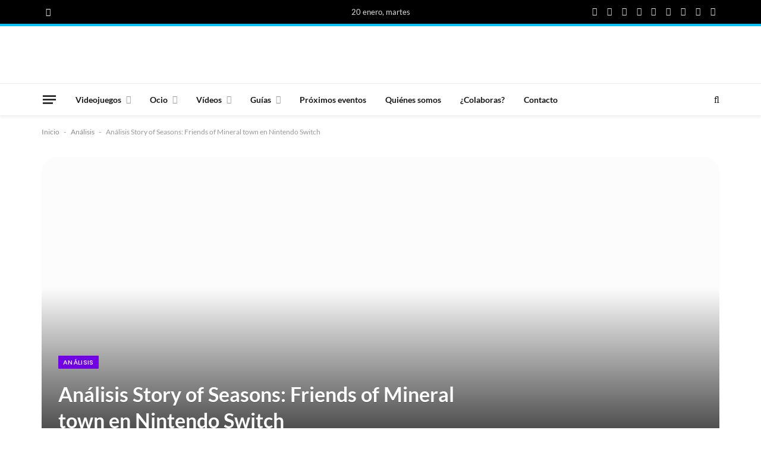

--- FILE ---
content_type: text/html; charset=UTF-8
request_url: https://www.chicasgamers.com/2020/07/analisis-review-story-of-seasons-friends-of-mineral-town-switch.html
body_size: 133038
content:
<!DOCTYPE html>
<html lang="es" prefix="og: https://ogp.me/ns#" class="s-light site-s-light">

<head><meta charset="utf-8"><script type="text/phast">if(navigator.userAgent.match(/MSIE|Internet Explorer/i)||navigator.userAgent.match(/Trident\/7\..*?rv:11/i)){var href=document.location.href;if(!href.match(/[?&]nowprocket/)){if(href.indexOf("?")==-1){if(href.indexOf("#")==-1){document.location.href=href+"?nowprocket=1"}else{document.location.href=href.replace("#","?nowprocket=1#")}}else{if(href.indexOf("#")==-1){document.location.href=href+"&nowprocket=1"}else{document.location.href=href.replace("#","&nowprocket=1#")}}}}</script><script type="text/phast">class RocketLazyLoadScripts{constructor(){this.v="1.2.5.1",this.triggerEvents=["keydown","mousedown","mousemove","touchmove","touchstart","touchend","wheel"],this.userEventHandler=this._triggerListener.bind(this),this.touchStartHandler=this._onTouchStart.bind(this),this.touchMoveHandler=this._onTouchMove.bind(this),this.touchEndHandler=this._onTouchEnd.bind(this),this.clickHandler=this._onClick.bind(this),this.interceptedClicks=[],this.interceptedClickListeners=[],this._interceptClickListeners(this),window.addEventListener("pageshow",e=>{this.persisted=e.persisted,this.everythingLoaded&&this._triggerLastFunctions()}),document.addEventListener("DOMContentLoaded",()=>{this._preconnect3rdParties()}),this.delayedScripts={normal:[],async:[],defer:[]},this.trash=[],this.allJQueries=[]}_addUserInteractionListener(e){if(document.hidden){e._triggerListener();return}this.triggerEvents.forEach(t=>window.addEventListener(t,e.userEventHandler,{passive:!0})),window.addEventListener("touchstart",e.touchStartHandler,{passive:!0}),window.addEventListener("mousedown",e.touchStartHandler),document.addEventListener("visibilitychange",e.userEventHandler)}_removeUserInteractionListener(){this.triggerEvents.forEach(e=>window.removeEventListener(e,this.userEventHandler,{passive:!0})),document.removeEventListener("visibilitychange",this.userEventHandler)}_onTouchStart(e){"HTML"!==e.target.tagName&&(window.addEventListener("touchend",this.touchEndHandler),window.addEventListener("mouseup",this.touchEndHandler),window.addEventListener("touchmove",this.touchMoveHandler,{passive:!0}),window.addEventListener("mousemove",this.touchMoveHandler),e.target.addEventListener("click",this.clickHandler),this._disableOtherEventListeners(e.target,!0),this._renameDOMAttribute(e.target,"onclick","rocket-onclick"),this._pendingClickStarted())}_onTouchMove(e){window.removeEventListener("touchend",this.touchEndHandler),window.removeEventListener("mouseup",this.touchEndHandler),window.removeEventListener("touchmove",this.touchMoveHandler,{passive:!0}),window.removeEventListener("mousemove",this.touchMoveHandler),e.target.removeEventListener("click",this.clickHandler),this._disableOtherEventListeners(e.target,!1),this._renameDOMAttribute(e.target,"rocket-onclick","onclick"),this._pendingClickFinished()}_onTouchEnd(){window.removeEventListener("touchend",this.touchEndHandler),window.removeEventListener("mouseup",this.touchEndHandler),window.removeEventListener("touchmove",this.touchMoveHandler,{passive:!0}),window.removeEventListener("mousemove",this.touchMoveHandler)}_onClick(e){e.target.removeEventListener("click",this.clickHandler),this._disableOtherEventListeners(e.target,!1),this._renameDOMAttribute(e.target,"rocket-onclick","onclick"),this.interceptedClicks.push(e),e.preventDefault(),e.stopPropagation(),e.stopImmediatePropagation(),this._pendingClickFinished()}_replayClicks(){window.removeEventListener("touchstart",this.touchStartHandler,{passive:!0}),window.removeEventListener("mousedown",this.touchStartHandler),this.interceptedClicks.forEach(e=>{e.target.dispatchEvent(new MouseEvent("click",{view:e.view,bubbles:!0,cancelable:!0}))})}_interceptClickListeners(e){EventTarget.prototype.addEventListenerBase=EventTarget.prototype.addEventListener,EventTarget.prototype.addEventListener=function(t,i,r){"click"!==t||e.windowLoaded||i===e.clickHandler||e.interceptedClickListeners.push({target:this,func:i,options:r}),(this||window).addEventListenerBase(t,i,r)}}_disableOtherEventListeners(e,t){this.interceptedClickListeners.forEach(i=>{i.target===e&&(t?e.removeEventListener("click",i.func,i.options):e.addEventListener("click",i.func,i.options))}),e.parentNode!==document.documentElement&&this._disableOtherEventListeners(e.parentNode,t)}_waitForPendingClicks(){return new Promise(e=>{this._isClickPending?this._pendingClickFinished=e:e()})}_pendingClickStarted(){this._isClickPending=!0}_pendingClickFinished(){this._isClickPending=!1}_renameDOMAttribute(e,t,i){e.hasAttribute&&e.hasAttribute(t)&&(event.target.setAttribute(i,event.target.getAttribute(t)),event.target.removeAttribute(t))}_triggerListener(){this._removeUserInteractionListener(this),"loading"===document.readyState?document.addEventListener("DOMContentLoaded",this._loadEverythingNow.bind(this)):this._loadEverythingNow()}_preconnect3rdParties(){let e=[];document.querySelectorAll("script[type=rocketlazyloadscript][data-rocket-src]").forEach(t=>{let i=t.getAttribute("data-rocket-src");if(i&&0!==i.indexOf("data:")){0===i.indexOf("//")&&(i=location.protocol+i);try{let r=new URL(i).origin;r!==location.origin&&e.push({src:r,crossOrigin:t.crossOrigin||"module"===t.getAttribute("data-rocket-type")})}catch(n){}}}),e=[...new Map(e.map(e=>[JSON.stringify(e),e])).values()],this._batchInjectResourceHints(e,"preconnect")}async _loadEverythingNow(){this.lastBreath=Date.now(),this._delayEventListeners(this),this._delayJQueryReady(this),this._handleDocumentWrite(),this._registerAllDelayedScripts(),this._preloadAllScripts(),await this._loadScriptsFromList(this.delayedScripts.normal),await this._loadScriptsFromList(this.delayedScripts.defer),await this._loadScriptsFromList(this.delayedScripts.async);try{await this._triggerDOMContentLoaded(),await this._pendingWebpackRequests(this),await this._triggerWindowLoad()}catch(e){console.error(e)}window.dispatchEvent(new Event("rocket-allScriptsLoaded")),this.everythingLoaded=!0,this._waitForPendingClicks().then(()=>{this._replayClicks()}),this._emptyTrash()}_registerAllDelayedScripts(){document.querySelectorAll("script[type=rocketlazyloadscript]").forEach(e=>{e.hasAttribute("data-rocket-src")?e.hasAttribute("async")&&!1!==e.async?this.delayedScripts.async.push(e):e.hasAttribute("defer")&&!1!==e.defer||"module"===e.getAttribute("data-rocket-type")?this.delayedScripts.defer.push(e):this.delayedScripts.normal.push(e):this.delayedScripts.normal.push(e)})}async _transformScript(e){if(await this._littleBreath(),!0===e.noModule&&"noModule"in HTMLScriptElement.prototype){e.setAttribute("data-rocket-status","skipped");return}return new Promise(t=>{let i;function r(){(i||e).setAttribute("data-rocket-status","executed"),t()}try{if(navigator.userAgent.indexOf("Firefox/")>0||""===navigator.vendor)i=document.createElement("script"),[...e.attributes].forEach(e=>{let t=e.nodeName;"type"!==t&&("data-rocket-type"===t&&(t="type"),"data-rocket-src"===t&&(t="src"),i.setAttribute(t,e.nodeValue))}),e.text&&(i.text=e.text),i.hasAttribute("src")?(i.addEventListener("load",r),i.addEventListener("error",function(){i.setAttribute("data-rocket-status","failed"),t()}),setTimeout(()=>{i.isConnected||t()},1)):(i.text=e.text,r()),e.parentNode.replaceChild(i,e);else{let n=e.getAttribute("data-rocket-type"),s=e.getAttribute("data-rocket-src");n?(e.type=n,e.removeAttribute("data-rocket-type")):e.removeAttribute("type"),e.addEventListener("load",r),e.addEventListener("error",function(){e.setAttribute("data-rocket-status","failed"),t()}),s?(e.removeAttribute("data-rocket-src"),e.src=s):e.src="data:text/javascript;base64,"+window.btoa(unescape(encodeURIComponent(e.text)))}}catch(a){e.setAttribute("data-rocket-status","failed"),t()}})}async _loadScriptsFromList(e){let t=e.shift();return t&&t.isConnected?(await this._transformScript(t),this._loadScriptsFromList(e)):Promise.resolve()}_preloadAllScripts(){this._batchInjectResourceHints([...this.delayedScripts.normal,...this.delayedScripts.defer,...this.delayedScripts.async],"preload")}_batchInjectResourceHints(e,t){var i=document.createDocumentFragment();e.forEach(e=>{let r=e.getAttribute&&e.getAttribute("data-rocket-src")||e.src;if(r){let n=document.createElement("link");n.href=r,n.rel=t,"preconnect"!==t&&(n.as="script"),e.getAttribute&&"module"===e.getAttribute("data-rocket-type")&&(n.crossOrigin=!0),e.crossOrigin&&(n.crossOrigin=e.crossOrigin),e.integrity&&(n.integrity=e.integrity),i.appendChild(n),this.trash.push(n)}}),document.head.appendChild(i)}_delayEventListeners(e){let t={};function i(i,r){return t[r].eventsToRewrite.indexOf(i)>=0&&!e.everythingLoaded?"rocket-"+i:i}function r(e,r){var n;!t[n=e]&&(t[n]={originalFunctions:{add:n.addEventListener,remove:n.removeEventListener},eventsToRewrite:[]},n.addEventListener=function(){arguments[0]=i(arguments[0],n),t[n].originalFunctions.add.apply(n,arguments)},n.removeEventListener=function(){arguments[0]=i(arguments[0],n),t[n].originalFunctions.remove.apply(n,arguments)}),t[e].eventsToRewrite.push(r)}function n(t,i){let r=t[i];t[i]=null,Object.defineProperty(t,i,{get:()=>r||function(){},set(n){e.everythingLoaded?r=n:t["rocket"+i]=r=n}})}r(document,"DOMContentLoaded"),r(window,"DOMContentLoaded"),r(window,"load"),r(window,"pageshow"),r(document,"readystatechange"),n(document,"onreadystatechange"),n(window,"onload"),n(window,"onpageshow")}_delayJQueryReady(e){let t;function i(t){return e.everythingLoaded?t:t.split(" ").map(e=>"load"===e||0===e.indexOf("load.")?"rocket-jquery-load":e).join(" ")}function r(r){if(r&&r.fn&&!e.allJQueries.includes(r)){r.fn.ready=r.fn.init.prototype.ready=function(t){return e.domReadyFired?t.bind(document)(r):document.addEventListener("rocket-DOMContentLoaded",()=>t.bind(document)(r)),r([])};let n=r.fn.on;r.fn.on=r.fn.init.prototype.on=function(){return this[0]===window&&("string"==typeof arguments[0]||arguments[0]instanceof String?arguments[0]=i(arguments[0]):"object"==typeof arguments[0]&&Object.keys(arguments[0]).forEach(e=>{let t=arguments[0][e];delete arguments[0][e],arguments[0][i(e)]=t})),n.apply(this,arguments),this},e.allJQueries.push(r)}t=r}r(window.jQuery),Object.defineProperty(window,"jQuery",{get:()=>t,set(e){r(e)}})}async _pendingWebpackRequests(e){let t=document.querySelector("script[data-webpack]");async function i(){return new Promise(e=>{t.addEventListener("load",e),t.addEventListener("error",e)})}t&&(await i(),await e._requestAnimFrame(),await e._pendingWebpackRequests(e))}async _triggerDOMContentLoaded(){this.domReadyFired=!0,await this._littleBreath(),document.dispatchEvent(new Event("rocket-readystatechange")),await this._littleBreath(),document.rocketonreadystatechange&&document.rocketonreadystatechange(),await this._littleBreath(),document.dispatchEvent(new Event("rocket-DOMContentLoaded")),await this._littleBreath(),window.dispatchEvent(new Event("rocket-DOMContentLoaded"))}async _triggerWindowLoad(){await this._littleBreath(),document.dispatchEvent(new Event("rocket-readystatechange")),await this._littleBreath(),document.rocketonreadystatechange&&document.rocketonreadystatechange(),await this._littleBreath(),window.dispatchEvent(new Event("rocket-load")),await this._littleBreath(),window.rocketonload&&window.rocketonload(),await this._littleBreath(),this.allJQueries.forEach(e=>e(window).trigger("rocket-jquery-load")),await this._littleBreath();let e=new Event("rocket-pageshow");e.persisted=this.persisted,window.dispatchEvent(e),await this._littleBreath(),window.rocketonpageshow&&window.rocketonpageshow({persisted:this.persisted}),this.windowLoaded=!0}_triggerLastFunctions(){document.onreadystatechange&&document.onreadystatechange(),window.onload&&window.onload(),window.onpageshow&&window.onpageshow({persisted:this.persisted})}_handleDocumentWrite(){let e=new Map;document.write=document.writeln=function(t){let i=document.currentScript;i||console.error("WPRocket unable to document.write this: "+t);let r=document.createRange(),n=i.parentElement,s=e.get(i);void 0===s&&(s=i.nextSibling,e.set(i,s));let a=document.createDocumentFragment();r.setStart(a,0),a.appendChild(r.createContextualFragment(t)),n.insertBefore(a,s)}}async _littleBreath(){Date.now()-this.lastBreath>45&&(await this._requestAnimFrame(),this.lastBreath=Date.now())}async _requestAnimFrame(){return document.hidden?new Promise(e=>setTimeout(e)):new Promise(e=>requestAnimationFrame(e))}_emptyTrash(){this.trash.forEach(e=>e.remove())}static run(){let e=new RocketLazyLoadScripts;e._addUserInteractionListener(e)}}RocketLazyLoadScripts.run();</script>
<meta name="viewport" content="width=device-width, initial-scale=1, maximum-scale=2" />

<title>Análisis Story of Seasons: Friends of Mineral town en Nintendo Switch | Chicas Gamers</title><link rel="preload" as="style" href="https://fonts.googleapis.com/css?family=Lato%3A400%2C500%2C600%2C700%7CPoppins%3A400%2C500%2C600%2C700&#038;display=swap" /><style data-phast-ie-fallback-url="https://fonts.googleapis.com/css?family=Lato%3A400%2C500%2C600%2C700%7CPoppins%3A400%2C500%2C600%2C700&amp;display=swap">@font-face{font-display:swap;font-family:'Lato';font-style:normal;font-weight:400;font-display:swap;src:url(https://fonts.gstatic.com/s/lato/v25/S6uyw4BMUTPHjxAwXjeu.woff2) format('woff2');unicode-range:U+0100-02BA,U+02BD-02C5,U+02C7-02CC,U+02CE-02D7,U+02DD-02FF,U+0304,U+0308,U+0329,U+1D00-1DBF,U+1E00-1E9F,U+1EF2-1EFF,U+2020,U+20A0-20AB,U+20AD-20C0,U+2113,U+2C60-2C7F,U+A720-A7FF;}@font-face{font-display:swap;font-family:'Lato';font-style:normal;font-weight:400;font-display:swap;src:url(https://fonts.gstatic.com/s/lato/v25/S6uyw4BMUTPHjx4wXg.woff2) format('woff2');unicode-range:U+0000-00FF,U+0131,U+0152-0153,U+02BB-02BC,U+02C6,U+02DA,U+02DC,U+0304,U+0308,U+0329,U+2000-206F,U+20AC,U+2122,U+2191,U+2193,U+2212,U+2215,U+FEFF,U+FFFD;}@font-face{font-display:swap;font-family:'Lato';font-style:normal;font-weight:700;font-display:swap;src:url(https://fonts.gstatic.com/s/lato/v25/S6u9w4BMUTPHh6UVSwaPGR_p.woff2) format('woff2');unicode-range:U+0100-02BA,U+02BD-02C5,U+02C7-02CC,U+02CE-02D7,U+02DD-02FF,U+0304,U+0308,U+0329,U+1D00-1DBF,U+1E00-1E9F,U+1EF2-1EFF,U+2020,U+20A0-20AB,U+20AD-20C0,U+2113,U+2C60-2C7F,U+A720-A7FF;}@font-face{font-display:swap;font-family:'Lato';font-style:normal;font-weight:700;font-display:swap;src:url(https://fonts.gstatic.com/s/lato/v25/S6u9w4BMUTPHh6UVSwiPGQ.woff2) format('woff2');unicode-range:U+0000-00FF,U+0131,U+0152-0153,U+02BB-02BC,U+02C6,U+02DA,U+02DC,U+0304,U+0308,U+0329,U+2000-206F,U+20AC,U+2122,U+2191,U+2193,U+2212,U+2215,U+FEFF,U+FFFD;}@font-face{font-display:swap;font-family:'Poppins';font-style:normal;font-weight:400;font-display:swap;src:url(https://fonts.gstatic.com/s/poppins/v24/pxiEyp8kv8JHgFVrJJbecmNE.woff2) format('woff2');unicode-range:U+0900-097F,U+1CD0-1CF9,U+200C-200D,U+20A8,U+20B9,U+20F0,U+25CC,U+A830-A839,U+A8E0-A8FF,U+11B00-11B09;}@font-face{font-display:swap;font-family:'Poppins';font-style:normal;font-weight:400;font-display:swap;src:url(https://fonts.gstatic.com/s/poppins/v24/pxiEyp8kv8JHgFVrJJnecmNE.woff2) format('woff2');unicode-range:U+0100-02BA,U+02BD-02C5,U+02C7-02CC,U+02CE-02D7,U+02DD-02FF,U+0304,U+0308,U+0329,U+1D00-1DBF,U+1E00-1E9F,U+1EF2-1EFF,U+2020,U+20A0-20AB,U+20AD-20C0,U+2113,U+2C60-2C7F,U+A720-A7FF;}@font-face{font-display:swap;font-family:'Poppins';font-style:normal;font-weight:400;font-display:swap;src:url(https://fonts.gstatic.com/s/poppins/v24/pxiEyp8kv8JHgFVrJJfecg.woff2) format('woff2');unicode-range:U+0000-00FF,U+0131,U+0152-0153,U+02BB-02BC,U+02C6,U+02DA,U+02DC,U+0304,U+0308,U+0329,U+2000-206F,U+20AC,U+2122,U+2191,U+2193,U+2212,U+2215,U+FEFF,U+FFFD;}@font-face{font-display:swap;font-family:'Poppins';font-style:normal;font-weight:500;font-display:swap;src:url(https://fonts.gstatic.com/s/poppins/v24/pxiByp8kv8JHgFVrLGT9Z11lFc-K.woff2) format('woff2');unicode-range:U+0900-097F,U+1CD0-1CF9,U+200C-200D,U+20A8,U+20B9,U+20F0,U+25CC,U+A830-A839,U+A8E0-A8FF,U+11B00-11B09;}@font-face{font-display:swap;font-family:'Poppins';font-style:normal;font-weight:500;font-display:swap;src:url(https://fonts.gstatic.com/s/poppins/v24/pxiByp8kv8JHgFVrLGT9Z1JlFc-K.woff2) format('woff2');unicode-range:U+0100-02BA,U+02BD-02C5,U+02C7-02CC,U+02CE-02D7,U+02DD-02FF,U+0304,U+0308,U+0329,U+1D00-1DBF,U+1E00-1E9F,U+1EF2-1EFF,U+2020,U+20A0-20AB,U+20AD-20C0,U+2113,U+2C60-2C7F,U+A720-A7FF;}@font-face{font-display:swap;font-family:'Poppins';font-style:normal;font-weight:500;font-display:swap;src:url(https://fonts.gstatic.com/s/poppins/v24/pxiByp8kv8JHgFVrLGT9Z1xlFQ.woff2) format('woff2');unicode-range:U+0000-00FF,U+0131,U+0152-0153,U+02BB-02BC,U+02C6,U+02DA,U+02DC,U+0304,U+0308,U+0329,U+2000-206F,U+20AC,U+2122,U+2191,U+2193,U+2212,U+2215,U+FEFF,U+FFFD;}@font-face{font-display:swap;font-family:'Poppins';font-style:normal;font-weight:600;font-display:swap;src:url(https://fonts.gstatic.com/s/poppins/v24/pxiByp8kv8JHgFVrLEj6Z11lFc-K.woff2) format('woff2');unicode-range:U+0900-097F,U+1CD0-1CF9,U+200C-200D,U+20A8,U+20B9,U+20F0,U+25CC,U+A830-A839,U+A8E0-A8FF,U+11B00-11B09;}@font-face{font-display:swap;font-family:'Poppins';font-style:normal;font-weight:600;font-display:swap;src:url(https://fonts.gstatic.com/s/poppins/v24/pxiByp8kv8JHgFVrLEj6Z1JlFc-K.woff2) format('woff2');unicode-range:U+0100-02BA,U+02BD-02C5,U+02C7-02CC,U+02CE-02D7,U+02DD-02FF,U+0304,U+0308,U+0329,U+1D00-1DBF,U+1E00-1E9F,U+1EF2-1EFF,U+2020,U+20A0-20AB,U+20AD-20C0,U+2113,U+2C60-2C7F,U+A720-A7FF;}@font-face{font-display:swap;font-family:'Poppins';font-style:normal;font-weight:600;font-display:swap;src:url(https://fonts.gstatic.com/s/poppins/v24/pxiByp8kv8JHgFVrLEj6Z1xlFQ.woff2) format('woff2');unicode-range:U+0000-00FF,U+0131,U+0152-0153,U+02BB-02BC,U+02C6,U+02DA,U+02DC,U+0304,U+0308,U+0329,U+2000-206F,U+20AC,U+2122,U+2191,U+2193,U+2212,U+2215,U+FEFF,U+FFFD;}@font-face{font-display:swap;font-family:'Poppins';font-style:normal;font-weight:700;font-display:swap;src:url(https://fonts.gstatic.com/s/poppins/v24/pxiByp8kv8JHgFVrLCz7Z11lFc-K.woff2) format('woff2');unicode-range:U+0900-097F,U+1CD0-1CF9,U+200C-200D,U+20A8,U+20B9,U+20F0,U+25CC,U+A830-A839,U+A8E0-A8FF,U+11B00-11B09;}@font-face{font-display:swap;font-family:'Poppins';font-style:normal;font-weight:700;font-display:swap;src:url(https://fonts.gstatic.com/s/poppins/v24/pxiByp8kv8JHgFVrLCz7Z1JlFc-K.woff2) format('woff2');unicode-range:U+0100-02BA,U+02BD-02C5,U+02C7-02CC,U+02CE-02D7,U+02DD-02FF,U+0304,U+0308,U+0329,U+1D00-1DBF,U+1E00-1E9F,U+1EF2-1EFF,U+2020,U+20A0-20AB,U+20AD-20C0,U+2113,U+2C60-2C7F,U+A720-A7FF;}@font-face{font-display:swap;font-family:'Poppins';font-style:normal;font-weight:700;font-display:swap;src:url(https://fonts.gstatic.com/s/poppins/v24/pxiByp8kv8JHgFVrLCz7Z1xlFQ.woff2) format('woff2');unicode-range:U+0000-00FF,U+0131,U+0152-0153,U+02BB-02BC,U+02C6,U+02DA,U+02DC,U+0304,U+0308,U+0329,U+2000-206F,U+20AC,U+2122,U+2191,U+2193,U+2212,U+2215,U+FEFF,U+FFFD;}</style><noscript><style data-phast-ie-fallback-url="https://fonts.googleapis.com/css?family=Lato%3A400%2C500%2C600%2C700%7CPoppins%3A400%2C500%2C600%2C700&amp;display=swap">@font-face{font-display:swap;font-family:'Lato';font-style:normal;font-weight:400;font-display:swap;src:url(https://fonts.gstatic.com/s/lato/v25/S6uyw4BMUTPHjxAwXjeu.woff2) format('woff2');unicode-range:U+0100-02BA,U+02BD-02C5,U+02C7-02CC,U+02CE-02D7,U+02DD-02FF,U+0304,U+0308,U+0329,U+1D00-1DBF,U+1E00-1E9F,U+1EF2-1EFF,U+2020,U+20A0-20AB,U+20AD-20C0,U+2113,U+2C60-2C7F,U+A720-A7FF;}@font-face{font-display:swap;font-family:'Lato';font-style:normal;font-weight:400;font-display:swap;src:url(https://fonts.gstatic.com/s/lato/v25/S6uyw4BMUTPHjx4wXg.woff2) format('woff2');unicode-range:U+0000-00FF,U+0131,U+0152-0153,U+02BB-02BC,U+02C6,U+02DA,U+02DC,U+0304,U+0308,U+0329,U+2000-206F,U+20AC,U+2122,U+2191,U+2193,U+2212,U+2215,U+FEFF,U+FFFD;}@font-face{font-display:swap;font-family:'Lato';font-style:normal;font-weight:700;font-display:swap;src:url(https://fonts.gstatic.com/s/lato/v25/S6u9w4BMUTPHh6UVSwaPGR_p.woff2) format('woff2');unicode-range:U+0100-02BA,U+02BD-02C5,U+02C7-02CC,U+02CE-02D7,U+02DD-02FF,U+0304,U+0308,U+0329,U+1D00-1DBF,U+1E00-1E9F,U+1EF2-1EFF,U+2020,U+20A0-20AB,U+20AD-20C0,U+2113,U+2C60-2C7F,U+A720-A7FF;}@font-face{font-display:swap;font-family:'Lato';font-style:normal;font-weight:700;font-display:swap;src:url(https://fonts.gstatic.com/s/lato/v25/S6u9w4BMUTPHh6UVSwiPGQ.woff2) format('woff2');unicode-range:U+0000-00FF,U+0131,U+0152-0153,U+02BB-02BC,U+02C6,U+02DA,U+02DC,U+0304,U+0308,U+0329,U+2000-206F,U+20AC,U+2122,U+2191,U+2193,U+2212,U+2215,U+FEFF,U+FFFD;}@font-face{font-display:swap;font-family:'Poppins';font-style:normal;font-weight:400;font-display:swap;src:url(https://fonts.gstatic.com/s/poppins/v24/pxiEyp8kv8JHgFVrJJbecmNE.woff2) format('woff2');unicode-range:U+0900-097F,U+1CD0-1CF9,U+200C-200D,U+20A8,U+20B9,U+20F0,U+25CC,U+A830-A839,U+A8E0-A8FF,U+11B00-11B09;}@font-face{font-display:swap;font-family:'Poppins';font-style:normal;font-weight:400;font-display:swap;src:url(https://fonts.gstatic.com/s/poppins/v24/pxiEyp8kv8JHgFVrJJnecmNE.woff2) format('woff2');unicode-range:U+0100-02BA,U+02BD-02C5,U+02C7-02CC,U+02CE-02D7,U+02DD-02FF,U+0304,U+0308,U+0329,U+1D00-1DBF,U+1E00-1E9F,U+1EF2-1EFF,U+2020,U+20A0-20AB,U+20AD-20C0,U+2113,U+2C60-2C7F,U+A720-A7FF;}@font-face{font-display:swap;font-family:'Poppins';font-style:normal;font-weight:400;font-display:swap;src:url(https://fonts.gstatic.com/s/poppins/v24/pxiEyp8kv8JHgFVrJJfecg.woff2) format('woff2');unicode-range:U+0000-00FF,U+0131,U+0152-0153,U+02BB-02BC,U+02C6,U+02DA,U+02DC,U+0304,U+0308,U+0329,U+2000-206F,U+20AC,U+2122,U+2191,U+2193,U+2212,U+2215,U+FEFF,U+FFFD;}@font-face{font-display:swap;font-family:'Poppins';font-style:normal;font-weight:500;font-display:swap;src:url(https://fonts.gstatic.com/s/poppins/v24/pxiByp8kv8JHgFVrLGT9Z11lFc-K.woff2) format('woff2');unicode-range:U+0900-097F,U+1CD0-1CF9,U+200C-200D,U+20A8,U+20B9,U+20F0,U+25CC,U+A830-A839,U+A8E0-A8FF,U+11B00-11B09;}@font-face{font-display:swap;font-family:'Poppins';font-style:normal;font-weight:500;font-display:swap;src:url(https://fonts.gstatic.com/s/poppins/v24/pxiByp8kv8JHgFVrLGT9Z1JlFc-K.woff2) format('woff2');unicode-range:U+0100-02BA,U+02BD-02C5,U+02C7-02CC,U+02CE-02D7,U+02DD-02FF,U+0304,U+0308,U+0329,U+1D00-1DBF,U+1E00-1E9F,U+1EF2-1EFF,U+2020,U+20A0-20AB,U+20AD-20C0,U+2113,U+2C60-2C7F,U+A720-A7FF;}@font-face{font-display:swap;font-family:'Poppins';font-style:normal;font-weight:500;font-display:swap;src:url(https://fonts.gstatic.com/s/poppins/v24/pxiByp8kv8JHgFVrLGT9Z1xlFQ.woff2) format('woff2');unicode-range:U+0000-00FF,U+0131,U+0152-0153,U+02BB-02BC,U+02C6,U+02DA,U+02DC,U+0304,U+0308,U+0329,U+2000-206F,U+20AC,U+2122,U+2191,U+2193,U+2212,U+2215,U+FEFF,U+FFFD;}@font-face{font-display:swap;font-family:'Poppins';font-style:normal;font-weight:600;font-display:swap;src:url(https://fonts.gstatic.com/s/poppins/v24/pxiByp8kv8JHgFVrLEj6Z11lFc-K.woff2) format('woff2');unicode-range:U+0900-097F,U+1CD0-1CF9,U+200C-200D,U+20A8,U+20B9,U+20F0,U+25CC,U+A830-A839,U+A8E0-A8FF,U+11B00-11B09;}@font-face{font-display:swap;font-family:'Poppins';font-style:normal;font-weight:600;font-display:swap;src:url(https://fonts.gstatic.com/s/poppins/v24/pxiByp8kv8JHgFVrLEj6Z1JlFc-K.woff2) format('woff2');unicode-range:U+0100-02BA,U+02BD-02C5,U+02C7-02CC,U+02CE-02D7,U+02DD-02FF,U+0304,U+0308,U+0329,U+1D00-1DBF,U+1E00-1E9F,U+1EF2-1EFF,U+2020,U+20A0-20AB,U+20AD-20C0,U+2113,U+2C60-2C7F,U+A720-A7FF;}@font-face{font-display:swap;font-family:'Poppins';font-style:normal;font-weight:600;font-display:swap;src:url(https://fonts.gstatic.com/s/poppins/v24/pxiByp8kv8JHgFVrLEj6Z1xlFQ.woff2) format('woff2');unicode-range:U+0000-00FF,U+0131,U+0152-0153,U+02BB-02BC,U+02C6,U+02DA,U+02DC,U+0304,U+0308,U+0329,U+2000-206F,U+20AC,U+2122,U+2191,U+2193,U+2212,U+2215,U+FEFF,U+FFFD;}@font-face{font-display:swap;font-family:'Poppins';font-style:normal;font-weight:700;font-display:swap;src:url(https://fonts.gstatic.com/s/poppins/v24/pxiByp8kv8JHgFVrLCz7Z11lFc-K.woff2) format('woff2');unicode-range:U+0900-097F,U+1CD0-1CF9,U+200C-200D,U+20A8,U+20B9,U+20F0,U+25CC,U+A830-A839,U+A8E0-A8FF,U+11B00-11B09;}@font-face{font-display:swap;font-family:'Poppins';font-style:normal;font-weight:700;font-display:swap;src:url(https://fonts.gstatic.com/s/poppins/v24/pxiByp8kv8JHgFVrLCz7Z1JlFc-K.woff2) format('woff2');unicode-range:U+0100-02BA,U+02BD-02C5,U+02C7-02CC,U+02CE-02D7,U+02DD-02FF,U+0304,U+0308,U+0329,U+1D00-1DBF,U+1E00-1E9F,U+1EF2-1EFF,U+2020,U+20A0-20AB,U+20AD-20C0,U+2113,U+2C60-2C7F,U+A720-A7FF;}@font-face{font-display:swap;font-family:'Poppins';font-style:normal;font-weight:700;font-display:swap;src:url(https://fonts.gstatic.com/s/poppins/v24/pxiByp8kv8JHgFVrLCz7Z1xlFQ.woff2) format('woff2');unicode-range:U+0000-00FF,U+0131,U+0152-0153,U+02BB-02BC,U+02C6,U+02DA,U+02DC,U+0304,U+0308,U+0329,U+2000-206F,U+20AC,U+2122,U+2191,U+2193,U+2212,U+2215,U+FEFF,U+FFFD;}</style></noscript><link rel="preload" as="font" href="https://www.chicasgamers.com/wp-content/themes/smart-mag/css/icons/fonts/ts-icons.woff2?v3.2" type="font/woff2" crossorigin="anonymous" />
<meta name="description" content="Análisis de Story of Seasons Friends of Mineral Town. Lo nuevo de Marvelous y que tiene todo lo que era Harvest Moon en Game Boy Advance llega a Nintendo Switch para las delicias de sus fans."/>
<meta name="robots" content="follow, index, max-snippet:-1, max-video-preview:-1, max-image-preview:large"/>
<link rel="canonical" href="https://www.chicasgamers.com/2020/07/analisis-review-story-of-seasons-friends-of-mineral-town-switch.html" />
<meta property="og:locale" content="es_ES" />
<meta property="og:type" content="article" />
<meta property="og:title" content="Análisis Story of Seasons: Friends of Mineral town en Nintendo Switch | Chicas Gamers" />
<meta property="og:description" content="Análisis de Story of Seasons Friends of Mineral Town. Lo nuevo de Marvelous y que tiene todo lo que era Harvest Moon en Game Boy Advance llega a Nintendo Switch para las delicias de sus fans." />
<meta property="og:url" content="https://www.chicasgamers.com/2020/07/analisis-review-story-of-seasons-friends-of-mineral-town-switch.html" />
<meta property="og:site_name" content="Cosas de Chicas Gamers" />
<meta property="article:tag" content="RPG" />
<meta property="article:tag" content="Simulación" />
<meta property="article:section" content="Análisis" />
<meta property="og:updated_time" content="2026-01-15T14:16:41+01:00" />
<meta property="og:image" content="https://www.chicasgamers.com/wp-content/uploads/2024/04/Portada_SoS.jpg" />
<meta property="og:image:secure_url" content="https://www.chicasgamers.com/wp-content/uploads/2024/04/Portada_SoS.jpg" />
<meta property="og:image:width" content="640" />
<meta property="og:image:height" content="360" />
<meta property="og:image:alt" content="Portada - Story of Seasons: Friends of Mineral Town" />
<meta property="og:image:type" content="image/jpeg" />
<meta property="article:published_time" content="2020-07-08T13:00:00+01:00" />
<meta property="article:modified_time" content="2026-01-15T14:16:41+01:00" />
<meta name="twitter:card" content="summary_large_image" />
<meta name="twitter:title" content="Análisis Story of Seasons: Friends of Mineral town en Nintendo Switch | Chicas Gamers" />
<meta name="twitter:description" content="Análisis de Story of Seasons Friends of Mineral Town. Lo nuevo de Marvelous y que tiene todo lo que era Harvest Moon en Game Boy Advance llega a Nintendo Switch para las delicias de sus fans." />
<meta name="twitter:creator" content="@Nausicaa_Alita" />
<meta name="twitter:image" content="https://www.chicasgamers.com/wp-content/uploads/2024/04/Portada_SoS.jpg" />
<script type="application/ld+json" class="rank-math-schema">{"@context":"https://schema.org","@graph":[{"@type":["Organization","Person"],"@id":"https://www.chicasgamers.com/#person","name":"Cosas de Chicas Gamers","url":"https://www.chicasgamers.com","logo":{"@type":"ImageObject","@id":"https://www.chicasgamers.com/#logo","url":"https://www.chicasgamers.com/wp-content/uploads/2024/04/mando.jpg","contentUrl":"https://www.chicasgamers.com/wp-content/uploads/2024/04/mando.jpg","caption":"Cosas de Chicas Gamers","inLanguage":"es","width":"1600","height":"1600"},"image":{"@id":"https://www.chicasgamers.com/#logo"}},{"@type":"WebSite","@id":"https://www.chicasgamers.com/#website","url":"https://www.chicasgamers.com","name":"Cosas de Chicas Gamers","alternateName":"Chicas Gamers","publisher":{"@id":"https://www.chicasgamers.com/#person"},"inLanguage":"es"},{"@type":"ImageObject","@id":"https://www.chicasgamers.com/wp-content/uploads/2024/04/Portada_SoS.jpg","url":"https://www.chicasgamers.com/wp-content/uploads/2024/04/Portada_SoS.jpg","width":"640","height":"360","caption":"Portada - Story of Seasons: Friends of Mineral Town","inLanguage":"es"},{"@type":"BreadcrumbList","@id":"https://www.chicasgamers.com/2020/07/analisis-review-story-of-seasons-friends-of-mineral-town-switch.html#breadcrumb","itemListElement":[{"@type":"ListItem","position":"1","item":{"@id":"https://www.chicasgamers.com","name":"Inicio"}},{"@type":"ListItem","position":"2","item":{"@id":"https://www.chicasgamers.com/category/analisis","name":"Análisis"}},{"@type":"ListItem","position":"3","item":{"@id":"https://www.chicasgamers.com/2020/07/analisis-review-story-of-seasons-friends-of-mineral-town-switch.html","name":"Análisis Story of Seasons: Friends of Mineral town en Nintendo Switch"}}]},{"@type":"WebPage","@id":"https://www.chicasgamers.com/2020/07/analisis-review-story-of-seasons-friends-of-mineral-town-switch.html#webpage","url":"https://www.chicasgamers.com/2020/07/analisis-review-story-of-seasons-friends-of-mineral-town-switch.html","name":"Análisis Story of Seasons: Friends of Mineral town en Nintendo Switch | Chicas Gamers","datePublished":"2020-07-08T13:00:00+01:00","dateModified":"2026-01-15T14:16:41+01:00","isPartOf":{"@id":"https://www.chicasgamers.com/#website"},"primaryImageOfPage":{"@id":"https://www.chicasgamers.com/wp-content/uploads/2024/04/Portada_SoS.jpg"},"inLanguage":"es","breadcrumb":{"@id":"https://www.chicasgamers.com/2020/07/analisis-review-story-of-seasons-friends-of-mineral-town-switch.html#breadcrumb"}},{"@type":"Person","@id":"https://www.chicasgamers.com/author/nausi","name":"Alba Nausicáa","url":"https://www.chicasgamers.com/author/nausi","image":{"@type":"ImageObject","@id":"https://secure.gravatar.com/avatar/a6250d9f66829b63161925929d219360648889b934a0f503cfe9e2ef6eb3be7f?s=96&amp;d=mm&amp;r=g","url":"https://secure.gravatar.com/avatar/a6250d9f66829b63161925929d219360648889b934a0f503cfe9e2ef6eb3be7f?s=96&amp;d=mm&amp;r=g","caption":"Alba Nausicáa","inLanguage":"es"},"sameAs":["https://www.chicasgamers.com/","https://twitter.com/Nausicaa_Alita"]},{"@type":"BlogPosting","headline":"Análisis Story of Seasons: Friends of Mineral town en Nintendo Switch | Chicas Gamers","keywords":"Story of Seasons,friends of mineral town,harvest moon,marvelous,granja","datePublished":"2020-07-08T13:00:00+01:00","dateModified":"2026-01-15T14:16:41+01:00","articleSection":"Análisis, Review, Videojuegos","author":{"@id":"https://www.chicasgamers.com/author/nausi","name":"Alba Nausicáa"},"publisher":{"@id":"https://www.chicasgamers.com/#person"},"description":"Análisis de Story of Seasons Friends of Mineral Town. Lo nuevo de Marvelous y que tiene todo lo que era Harvest Moon en Game Boy Advance llega a Nintendo Switch para las delicias de sus fans.","name":"Análisis Story of Seasons: Friends of Mineral town en Nintendo Switch | Chicas Gamers","@id":"https://www.chicasgamers.com/2020/07/analisis-review-story-of-seasons-friends-of-mineral-town-switch.html#richSnippet","isPartOf":{"@id":"https://www.chicasgamers.com/2020/07/analisis-review-story-of-seasons-friends-of-mineral-town-switch.html#webpage"},"image":{"@id":"https://www.chicasgamers.com/wp-content/uploads/2024/04/Portada_SoS.jpg"},"inLanguage":"es","mainEntityOfPage":{"@id":"https://www.chicasgamers.com/2020/07/analisis-review-story-of-seasons-friends-of-mineral-town-switch.html#webpage"}}]}</script>

<link rel='dns-prefetch' href='//fonts.googleapis.com' />
<link href='https://fonts.gstatic.com' crossorigin rel='preconnect' />
<link rel="alternate" type="application/rss+xml" title="Chicas Gamers | Reviews, guías y reportajes de videojuegos &raquo; Feed" href="https://www.chicasgamers.com/feed" />
<link rel="alternate" type="application/rss+xml" title="Chicas Gamers | Reviews, guías y reportajes de videojuegos &raquo; Feed de los comentarios" href="https://www.chicasgamers.com/comments/feed" />
<link rel="alternate" type="application/rss+xml" title="Chicas Gamers | Reviews, guías y reportajes de videojuegos &raquo; Comentario Análisis Story of Seasons: Friends of Mineral town en Nintendo Switch del feed" href="https://www.chicasgamers.com/2020/07/analisis-review-story-of-seasons-friends-of-mineral-town-switch.html/feed" />
<link rel="alternate" title="oEmbed (JSON)" type="application/json+oembed" href="https://www.chicasgamers.com/wp-json/oembed/1.0/embed?url=https%3A%2F%2Fwww.chicasgamers.com%2F2020%2F07%2Fanalisis-review-story-of-seasons-friends-of-mineral-town-switch.html" />
<link rel="alternate" title="oEmbed (XML)" type="text/xml+oembed" href="https://www.chicasgamers.com/wp-json/oembed/1.0/embed?url=https%3A%2F%2Fwww.chicasgamers.com%2F2020%2F07%2Fanalisis-review-story-of-seasons-friends-of-mineral-town-switch.html&#038;format=xml" />
<style id="wp-img-auto-sizes-contain-inline-css">img:is([sizes=auto i],[sizes^="auto," i]){contain-intrinsic-size:3000px 1500px}</style>
<style id="wp-emoji-styles-inline-css">img.wp-smiley,img.emoji{display:inline !important;border:none !important;box-shadow:none !important;height:1em !important;width:1em !important;margin:0 0.07em !important;vertical-align:-0.1em !important;background:none !important;padding:0 !important;}</style>
<style data-phast-original-src="https://www.chicasgamers.com/wp-includes/css/dist/block-library/style.min.css?ver=6.9" data-phast-params='{"ref":"_wvW1clBqP0"}'>@charset "UTF-8";.wp-block-accordion-heading__toggle:not(:focus-visible){outline:none}.wp-block-accordion-panel[aria-hidden=true],.wp-block-accordion-panel[inert]{display:none;margin-block-start:0}.wp-block-audio :where(figcaption){margin-bottom:1em;margin-top:.5em}.wp-block-breadcrumbs li:not(:last-child):after{content:var(--separator,"/");margin:0 .5em;opacity:.7}:where(.wp-block-button__link){border-radius:9999px;box-shadow:none;padding:calc(.667em + 2px) calc(1.333em + 2px);text-decoration:none}.wp-block-button[style*=text-decoration] .wp-block-button__link{text-decoration:inherit}:root :where(.wp-block-button .wp-block-button__link.is-style-outline),:root :where(.wp-block-button.is-style-outline>.wp-block-button__link){border:2px solid;padding:.667em 1.333em}:root :where(.wp-block-button .wp-block-button__link.is-style-outline:not(.has-text-color)),:root :where(.wp-block-button.is-style-outline>.wp-block-button__link:not(.has-text-color)){color:currentColor}:root :where(.wp-block-button .wp-block-button__link.is-style-outline:not(.has-background)),:root :where(.wp-block-button.is-style-outline>.wp-block-button__link:not(.has-background)){background-color:initial;background-image:none}.wp-block-buttons:not(.is-content-justification-space-between,.is-content-justification-right,.is-content-justification-left,.is-content-justification-center) .wp-block-button.aligncenter{margin-left:auto;margin-right:auto;width:100%}.wp-block-buttons[style*=text-decoration] .wp-block-button,.wp-block-buttons[style*=text-decoration] .wp-block-button__link{text-decoration:inherit}.wp-block-calendar :where(table:not(.has-text-color)){color:#40464d}.wp-block-calendar :where(table:not(.has-text-color)) td,.wp-block-calendar :where(table:not(.has-text-color)) th{border-color:#ddd}:where(.wp-block-calendar table:not(.has-background) th){background:#ddd}@media (max-width:781px){.wp-block-columns:not(.is-not-stacked-on-mobile)>.wp-block-column{flex-basis:100%!important}}@media (min-width:782px){.wp-block-columns:not(.is-not-stacked-on-mobile)>.wp-block-column{flex-basis:0;flex-grow:1}.wp-block-columns:not(.is-not-stacked-on-mobile)>.wp-block-column[style*=flex-basis]{flex-grow:0}}.wp-block-columns.is-not-stacked-on-mobile>.wp-block-column[style*=flex-basis]{flex-grow:0}:where(.wp-block-columns){margin-bottom:1.75em}:where(.wp-block-columns.has-background){padding:1.25em 2.375em}.wp-block-post-comments .comment-form input:not([type=submit]):not([type=checkbox]),.wp-block-post-comments .comment-form textarea{box-sizing:border-box;display:block;width:100%}.wp-block-post-comments .comment-reply-title :where(small){font-size:var(--wp--preset--font-size--medium,smaller);margin-left:.5em}.wp-block-post-comments input:not([type=submit]),.wp-block-post-comments textarea{border:1px solid #949494;font-family:inherit;font-size:1em}.wp-block-post-comments input:not([type=submit]):not([type=checkbox]),.wp-block-post-comments textarea{padding:calc(.667em + 2px)}:where(.wp-block-post-comments input[type=submit]){border:none}.wp-block-comments-pagination .wp-block-comments-pagination-previous-arrow:not(.is-arrow-chevron){transform:scaleX(1)}.wp-block-comments-pagination .wp-block-comments-pagination-next-arrow:not(.is-arrow-chevron){transform:scaleX(1)}.wp-block-cover .has-background-dim:not([class*=-background-color]),.wp-block-cover-image .has-background-dim:not([class*=-background-color]),.wp-block-cover-image.has-background-dim:not([class*=-background-color]),.wp-block-cover.has-background-dim:not([class*=-background-color]){background-color:#000}.wp-block-cover .wp-block-cover__background,.wp-block-cover .wp-block-cover__gradient-background,.wp-block-cover-image .wp-block-cover__background,.wp-block-cover-image .wp-block-cover__gradient-background,.wp-block-cover-image.has-background-dim:not(.has-background-gradient):before,.wp-block-cover.has-background-dim:not(.has-background-gradient):before{bottom:0;left:0;opacity:.5;position:absolute;right:0;top:0}.wp-block-cover-image.has-background-dim.has-background-dim-10 .wp-block-cover__background,.wp-block-cover-image.has-background-dim.has-background-dim-10 .wp-block-cover__gradient-background,.wp-block-cover-image.has-background-dim.has-background-dim-10:not(.has-background-gradient):before,.wp-block-cover.has-background-dim.has-background-dim-10 .wp-block-cover__background,.wp-block-cover.has-background-dim.has-background-dim-10 .wp-block-cover__gradient-background,.wp-block-cover.has-background-dim.has-background-dim-10:not(.has-background-gradient):before{opacity:.1}.wp-block-cover-image.has-background-dim.has-background-dim-20 .wp-block-cover__background,.wp-block-cover-image.has-background-dim.has-background-dim-20 .wp-block-cover__gradient-background,.wp-block-cover-image.has-background-dim.has-background-dim-20:not(.has-background-gradient):before,.wp-block-cover.has-background-dim.has-background-dim-20 .wp-block-cover__background,.wp-block-cover.has-background-dim.has-background-dim-20 .wp-block-cover__gradient-background,.wp-block-cover.has-background-dim.has-background-dim-20:not(.has-background-gradient):before{opacity:.2}.wp-block-cover-image.has-background-dim.has-background-dim-30 .wp-block-cover__background,.wp-block-cover-image.has-background-dim.has-background-dim-30 .wp-block-cover__gradient-background,.wp-block-cover-image.has-background-dim.has-background-dim-30:not(.has-background-gradient):before,.wp-block-cover.has-background-dim.has-background-dim-30 .wp-block-cover__background,.wp-block-cover.has-background-dim.has-background-dim-30 .wp-block-cover__gradient-background,.wp-block-cover.has-background-dim.has-background-dim-30:not(.has-background-gradient):before{opacity:.3}.wp-block-cover-image.has-background-dim.has-background-dim-40 .wp-block-cover__background,.wp-block-cover-image.has-background-dim.has-background-dim-40 .wp-block-cover__gradient-background,.wp-block-cover-image.has-background-dim.has-background-dim-40:not(.has-background-gradient):before,.wp-block-cover.has-background-dim.has-background-dim-40 .wp-block-cover__background,.wp-block-cover.has-background-dim.has-background-dim-40 .wp-block-cover__gradient-background,.wp-block-cover.has-background-dim.has-background-dim-40:not(.has-background-gradient):before{opacity:.4}.wp-block-cover-image.has-background-dim.has-background-dim-50 .wp-block-cover__background,.wp-block-cover-image.has-background-dim.has-background-dim-50 .wp-block-cover__gradient-background,.wp-block-cover-image.has-background-dim.has-background-dim-50:not(.has-background-gradient):before,.wp-block-cover.has-background-dim.has-background-dim-50 .wp-block-cover__background,.wp-block-cover.has-background-dim.has-background-dim-50 .wp-block-cover__gradient-background,.wp-block-cover.has-background-dim.has-background-dim-50:not(.has-background-gradient):before{opacity:.5}.wp-block-cover-image.has-background-dim.has-background-dim-60 .wp-block-cover__background,.wp-block-cover-image.has-background-dim.has-background-dim-60 .wp-block-cover__gradient-background,.wp-block-cover-image.has-background-dim.has-background-dim-60:not(.has-background-gradient):before,.wp-block-cover.has-background-dim.has-background-dim-60 .wp-block-cover__background,.wp-block-cover.has-background-dim.has-background-dim-60 .wp-block-cover__gradient-background,.wp-block-cover.has-background-dim.has-background-dim-60:not(.has-background-gradient):before{opacity:.6}.wp-block-cover-image.has-background-dim.has-background-dim-70 .wp-block-cover__background,.wp-block-cover-image.has-background-dim.has-background-dim-70 .wp-block-cover__gradient-background,.wp-block-cover-image.has-background-dim.has-background-dim-70:not(.has-background-gradient):before,.wp-block-cover.has-background-dim.has-background-dim-70 .wp-block-cover__background,.wp-block-cover.has-background-dim.has-background-dim-70 .wp-block-cover__gradient-background,.wp-block-cover.has-background-dim.has-background-dim-70:not(.has-background-gradient):before{opacity:.7}.wp-block-cover-image.has-background-dim.has-background-dim-80 .wp-block-cover__background,.wp-block-cover-image.has-background-dim.has-background-dim-80 .wp-block-cover__gradient-background,.wp-block-cover-image.has-background-dim.has-background-dim-80:not(.has-background-gradient):before,.wp-block-cover.has-background-dim.has-background-dim-80 .wp-block-cover__background,.wp-block-cover.has-background-dim.has-background-dim-80 .wp-block-cover__gradient-background,.wp-block-cover.has-background-dim.has-background-dim-80:not(.has-background-gradient):before{opacity:.8}.wp-block-cover-image.has-background-dim.has-background-dim-90 .wp-block-cover__background,.wp-block-cover-image.has-background-dim.has-background-dim-90 .wp-block-cover__gradient-background,.wp-block-cover-image.has-background-dim.has-background-dim-90:not(.has-background-gradient):before,.wp-block-cover.has-background-dim.has-background-dim-90 .wp-block-cover__background,.wp-block-cover.has-background-dim.has-background-dim-90 .wp-block-cover__gradient-background,.wp-block-cover.has-background-dim.has-background-dim-90:not(.has-background-gradient):before{opacity:.9}.wp-block-cover-image.has-background-dim.has-background-dim-100 .wp-block-cover__background,.wp-block-cover-image.has-background-dim.has-background-dim-100 .wp-block-cover__gradient-background,.wp-block-cover-image.has-background-dim.has-background-dim-100:not(.has-background-gradient):before,.wp-block-cover.has-background-dim.has-background-dim-100 .wp-block-cover__background,.wp-block-cover.has-background-dim.has-background-dim-100 .wp-block-cover__gradient-background,.wp-block-cover.has-background-dim.has-background-dim-100:not(.has-background-gradient):before{opacity:1}@supports (-webkit-touch-callout:inherit){}:where(.wp-block-cover-image:not(.has-text-color)),:where(.wp-block-cover:not(.has-text-color)){color:#fff}:where(.wp-block-cover-image.is-light:not(.has-text-color)),:where(.wp-block-cover.is-light:not(.has-text-color)){color:#000}:root :where(.wp-block-cover h1:not(.has-text-color)),:root :where(.wp-block-cover h2:not(.has-text-color)),:root :where(.wp-block-cover h3:not(.has-text-color)),:root :where(.wp-block-cover h4:not(.has-text-color)),:root :where(.wp-block-cover h5:not(.has-text-color)),:root :where(.wp-block-cover h6:not(.has-text-color)),:root :where(.wp-block-cover p:not(.has-text-color)){color:inherit}body:not(.editor-styles-wrapper) .wp-block-cover:not(.wp-block-cover:has(.wp-block-cover__background+.wp-block-cover__inner-container)) .wp-block-cover__image-background,body:not(.editor-styles-wrapper) .wp-block-cover:not(.wp-block-cover:has(.wp-block-cover__background+.wp-block-cover__inner-container)) .wp-block-cover__video-background{z-index:0}body:not(.editor-styles-wrapper) .wp-block-cover:not(.wp-block-cover:has(.wp-block-cover__background+.wp-block-cover__inner-container)) .wp-block-cover__background,body:not(.editor-styles-wrapper) .wp-block-cover:not(.wp-block-cover:has(.wp-block-cover__background+.wp-block-cover__inner-container)) .wp-block-cover__gradient-background,body:not(.editor-styles-wrapper) .wp-block-cover:not(.wp-block-cover:has(.wp-block-cover__background+.wp-block-cover__inner-container)) .wp-block-cover__inner-container,body:not(.editor-styles-wrapper) .wp-block-cover:not(.wp-block-cover:has(.wp-block-cover__background+.wp-block-cover__inner-container)).has-background-dim:not(.has-background-gradient):before{z-index:1}.has-modal-open body:not(.editor-styles-wrapper) .wp-block-cover:not(.wp-block-cover:has(.wp-block-cover__background+.wp-block-cover__inner-container)) .wp-block-cover__inner-container{z-index:auto}.wp-block-embed.alignleft,.wp-block-embed.alignright,.wp-block[data-align=left]>[data-type="core/embed"],.wp-block[data-align=right]>[data-type="core/embed"]{max-width:360px;width:100%}.wp-block-embed.alignleft .wp-block-embed__wrapper,.wp-block-embed.alignright .wp-block-embed__wrapper,.wp-block[data-align=left]>[data-type="core/embed"] .wp-block-embed__wrapper,.wp-block[data-align=right]>[data-type="core/embed"] .wp-block-embed__wrapper{min-width:280px}.wp-block-embed :where(figcaption){margin-bottom:1em;margin-top:.5em}.wp-block-file:not(.wp-element-button){font-size:.8em}:where(.wp-block-file){margin-bottom:1.5em}:where(.wp-block-file__button){border-radius:2em;display:inline-block;padding:.5em 1em}:where(.wp-block-file__button):where(a):active,:where(.wp-block-file__button):where(a):focus,:where(.wp-block-file__button):where(a):hover,:where(.wp-block-file__button):where(a):visited{box-shadow:none;color:#fff;opacity:.85;text-decoration:none}.wp-block-form-input__label:has(input[type=checkbox]){flex-direction:row;width:fit-content}.wp-block-form-input__label:has(input[type=checkbox]) .wp-block-form-input__label-content{margin:0}.wp-block-form-input__label:has(.wp-block-form-input__label-content+input[type=checkbox]){flex-direction:row-reverse}:where(.wp-block-form-input__input){font-size:1em;margin-bottom:.5em;padding:0 .5em}:where(.wp-block-form-input__input)[type=date],:where(.wp-block-form-input__input)[type=datetime-local],:where(.wp-block-form-input__input)[type=datetime],:where(.wp-block-form-input__input)[type=email],:where(.wp-block-form-input__input)[type=month],:where(.wp-block-form-input__input)[type=number],:where(.wp-block-form-input__input)[type=password],:where(.wp-block-form-input__input)[type=search],:where(.wp-block-form-input__input)[type=tel],:where(.wp-block-form-input__input)[type=text],:where(.wp-block-form-input__input)[type=time],:where(.wp-block-form-input__input)[type=url],:where(.wp-block-form-input__input)[type=week]{border-style:solid;border-width:1px;line-height:2;min-height:2em}.blocks-gallery-grid:not(.has-nested-images),.wp-block-gallery:not(.has-nested-images){display:flex;flex-wrap:wrap;list-style-type:none;margin:0;padding:0}.blocks-gallery-grid:not(.has-nested-images) .blocks-gallery-image,.blocks-gallery-grid:not(.has-nested-images) .blocks-gallery-item,.wp-block-gallery:not(.has-nested-images) .blocks-gallery-image,.wp-block-gallery:not(.has-nested-images) .blocks-gallery-item{display:flex;flex-direction:column;flex-grow:1;justify-content:center;margin:0 1em 1em 0;position:relative;width:calc(50% - 1em)}.blocks-gallery-grid:not(.has-nested-images) .blocks-gallery-image:nth-of-type(2n),.blocks-gallery-grid:not(.has-nested-images) .blocks-gallery-item:nth-of-type(2n),.wp-block-gallery:not(.has-nested-images) .blocks-gallery-image:nth-of-type(2n),.wp-block-gallery:not(.has-nested-images) .blocks-gallery-item:nth-of-type(2n){margin-right:0}.blocks-gallery-grid:not(.has-nested-images) .blocks-gallery-image figure,.blocks-gallery-grid:not(.has-nested-images) .blocks-gallery-item figure,.wp-block-gallery:not(.has-nested-images) .blocks-gallery-image figure,.wp-block-gallery:not(.has-nested-images) .blocks-gallery-item figure{align-items:flex-end;display:flex;height:100%;justify-content:flex-start;margin:0}.blocks-gallery-grid:not(.has-nested-images) .blocks-gallery-image img,.blocks-gallery-grid:not(.has-nested-images) .blocks-gallery-item img,.wp-block-gallery:not(.has-nested-images) .blocks-gallery-image img,.wp-block-gallery:not(.has-nested-images) .blocks-gallery-item img{display:block;height:auto;max-width:100%;width:auto}.blocks-gallery-grid:not(.has-nested-images) .blocks-gallery-image figcaption,.blocks-gallery-grid:not(.has-nested-images) .blocks-gallery-item figcaption,.wp-block-gallery:not(.has-nested-images) .blocks-gallery-image figcaption,.wp-block-gallery:not(.has-nested-images) .blocks-gallery-item figcaption{background:linear-gradient(0deg,#000000b3,#0000004d 70%,#0000);bottom:0;box-sizing:border-box;color:#fff;font-size:.8em;margin:0;max-height:100%;overflow:auto;padding:3em .77em .7em;position:absolute;text-align:center;width:100%;z-index:2}.blocks-gallery-grid:not(.has-nested-images) .blocks-gallery-image figcaption img,.blocks-gallery-grid:not(.has-nested-images) .blocks-gallery-item figcaption img,.wp-block-gallery:not(.has-nested-images) .blocks-gallery-image figcaption img,.wp-block-gallery:not(.has-nested-images) .blocks-gallery-item figcaption img{display:inline}.blocks-gallery-grid:not(.has-nested-images) figcaption,.wp-block-gallery:not(.has-nested-images) figcaption{flex-grow:1}.blocks-gallery-grid:not(.has-nested-images).is-cropped .blocks-gallery-image a,.blocks-gallery-grid:not(.has-nested-images).is-cropped .blocks-gallery-image img,.blocks-gallery-grid:not(.has-nested-images).is-cropped .blocks-gallery-item a,.blocks-gallery-grid:not(.has-nested-images).is-cropped .blocks-gallery-item img,.wp-block-gallery:not(.has-nested-images).is-cropped .blocks-gallery-image a,.wp-block-gallery:not(.has-nested-images).is-cropped .blocks-gallery-image img,.wp-block-gallery:not(.has-nested-images).is-cropped .blocks-gallery-item a,.wp-block-gallery:not(.has-nested-images).is-cropped .blocks-gallery-item img{flex:1;height:100%;object-fit:cover;width:100%}.blocks-gallery-grid:not(.has-nested-images).columns-1 .blocks-gallery-image,.blocks-gallery-grid:not(.has-nested-images).columns-1 .blocks-gallery-item,.wp-block-gallery:not(.has-nested-images).columns-1 .blocks-gallery-image,.wp-block-gallery:not(.has-nested-images).columns-1 .blocks-gallery-item{margin-right:0;width:100%}@media (min-width:600px){.blocks-gallery-grid:not(.has-nested-images).columns-3 .blocks-gallery-image,.blocks-gallery-grid:not(.has-nested-images).columns-3 .blocks-gallery-item,.wp-block-gallery:not(.has-nested-images).columns-3 .blocks-gallery-image,.wp-block-gallery:not(.has-nested-images).columns-3 .blocks-gallery-item{margin-right:1em;width:calc(33.33333% - .66667em)}.blocks-gallery-grid:not(.has-nested-images).columns-4 .blocks-gallery-image,.blocks-gallery-grid:not(.has-nested-images).columns-4 .blocks-gallery-item,.wp-block-gallery:not(.has-nested-images).columns-4 .blocks-gallery-image,.wp-block-gallery:not(.has-nested-images).columns-4 .blocks-gallery-item{margin-right:1em;width:calc(25% - .75em)}.blocks-gallery-grid:not(.has-nested-images).columns-5 .blocks-gallery-image,.blocks-gallery-grid:not(.has-nested-images).columns-5 .blocks-gallery-item,.wp-block-gallery:not(.has-nested-images).columns-5 .blocks-gallery-image,.wp-block-gallery:not(.has-nested-images).columns-5 .blocks-gallery-item{margin-right:1em;width:calc(20% - .8em)}.blocks-gallery-grid:not(.has-nested-images).columns-6 .blocks-gallery-image,.blocks-gallery-grid:not(.has-nested-images).columns-6 .blocks-gallery-item,.wp-block-gallery:not(.has-nested-images).columns-6 .blocks-gallery-image,.wp-block-gallery:not(.has-nested-images).columns-6 .blocks-gallery-item{margin-right:1em;width:calc(16.66667% - .83333em)}.blocks-gallery-grid:not(.has-nested-images).columns-7 .blocks-gallery-image,.blocks-gallery-grid:not(.has-nested-images).columns-7 .blocks-gallery-item,.wp-block-gallery:not(.has-nested-images).columns-7 .blocks-gallery-image,.wp-block-gallery:not(.has-nested-images).columns-7 .blocks-gallery-item{margin-right:1em;width:calc(14.28571% - .85714em)}.blocks-gallery-grid:not(.has-nested-images).columns-8 .blocks-gallery-image,.blocks-gallery-grid:not(.has-nested-images).columns-8 .blocks-gallery-item,.wp-block-gallery:not(.has-nested-images).columns-8 .blocks-gallery-image,.wp-block-gallery:not(.has-nested-images).columns-8 .blocks-gallery-item{margin-right:1em;width:calc(12.5% - .875em)}.blocks-gallery-grid:not(.has-nested-images).columns-1 .blocks-gallery-image:nth-of-type(1n),.blocks-gallery-grid:not(.has-nested-images).columns-1 .blocks-gallery-item:nth-of-type(1n),.blocks-gallery-grid:not(.has-nested-images).columns-2 .blocks-gallery-image:nth-of-type(2n),.blocks-gallery-grid:not(.has-nested-images).columns-2 .blocks-gallery-item:nth-of-type(2n),.blocks-gallery-grid:not(.has-nested-images).columns-3 .blocks-gallery-image:nth-of-type(3n),.blocks-gallery-grid:not(.has-nested-images).columns-3 .blocks-gallery-item:nth-of-type(3n),.blocks-gallery-grid:not(.has-nested-images).columns-4 .blocks-gallery-image:nth-of-type(4n),.blocks-gallery-grid:not(.has-nested-images).columns-4 .blocks-gallery-item:nth-of-type(4n),.blocks-gallery-grid:not(.has-nested-images).columns-5 .blocks-gallery-image:nth-of-type(5n),.blocks-gallery-grid:not(.has-nested-images).columns-5 .blocks-gallery-item:nth-of-type(5n),.blocks-gallery-grid:not(.has-nested-images).columns-6 .blocks-gallery-image:nth-of-type(6n),.blocks-gallery-grid:not(.has-nested-images).columns-6 .blocks-gallery-item:nth-of-type(6n),.blocks-gallery-grid:not(.has-nested-images).columns-7 .blocks-gallery-image:nth-of-type(7n),.blocks-gallery-grid:not(.has-nested-images).columns-7 .blocks-gallery-item:nth-of-type(7n),.blocks-gallery-grid:not(.has-nested-images).columns-8 .blocks-gallery-image:nth-of-type(8n),.blocks-gallery-grid:not(.has-nested-images).columns-8 .blocks-gallery-item:nth-of-type(8n),.wp-block-gallery:not(.has-nested-images).columns-1 .blocks-gallery-image:nth-of-type(1n),.wp-block-gallery:not(.has-nested-images).columns-1 .blocks-gallery-item:nth-of-type(1n),.wp-block-gallery:not(.has-nested-images).columns-2 .blocks-gallery-image:nth-of-type(2n),.wp-block-gallery:not(.has-nested-images).columns-2 .blocks-gallery-item:nth-of-type(2n),.wp-block-gallery:not(.has-nested-images).columns-3 .blocks-gallery-image:nth-of-type(3n),.wp-block-gallery:not(.has-nested-images).columns-3 .blocks-gallery-item:nth-of-type(3n),.wp-block-gallery:not(.has-nested-images).columns-4 .blocks-gallery-image:nth-of-type(4n),.wp-block-gallery:not(.has-nested-images).columns-4 .blocks-gallery-item:nth-of-type(4n),.wp-block-gallery:not(.has-nested-images).columns-5 .blocks-gallery-image:nth-of-type(5n),.wp-block-gallery:not(.has-nested-images).columns-5 .blocks-gallery-item:nth-of-type(5n),.wp-block-gallery:not(.has-nested-images).columns-6 .blocks-gallery-image:nth-of-type(6n),.wp-block-gallery:not(.has-nested-images).columns-6 .blocks-gallery-item:nth-of-type(6n),.wp-block-gallery:not(.has-nested-images).columns-7 .blocks-gallery-image:nth-of-type(7n),.wp-block-gallery:not(.has-nested-images).columns-7 .blocks-gallery-item:nth-of-type(7n),.wp-block-gallery:not(.has-nested-images).columns-8 .blocks-gallery-image:nth-of-type(8n),.wp-block-gallery:not(.has-nested-images).columns-8 .blocks-gallery-item:nth-of-type(8n){margin-right:0}}.blocks-gallery-grid:not(.has-nested-images) .blocks-gallery-image:last-child,.blocks-gallery-grid:not(.has-nested-images) .blocks-gallery-item:last-child,.wp-block-gallery:not(.has-nested-images) .blocks-gallery-image:last-child,.wp-block-gallery:not(.has-nested-images) .blocks-gallery-item:last-child{margin-right:0}.blocks-gallery-grid:not(.has-nested-images).alignleft,.blocks-gallery-grid:not(.has-nested-images).alignright,.wp-block-gallery:not(.has-nested-images).alignleft,.wp-block-gallery:not(.has-nested-images).alignright{max-width:420px;width:100%}.blocks-gallery-grid:not(.has-nested-images).aligncenter .blocks-gallery-item figure,.wp-block-gallery:not(.has-nested-images).aligncenter .blocks-gallery-item figure{justify-content:center}.wp-block-gallery:not(.is-cropped) .blocks-gallery-item{align-self:flex-start}.wp-block-gallery.has-nested-images figure.wp-block-image:not(#individual-image){margin:0;width:calc(50% - var(--wp--style--unstable-gallery-gap,16px)/2)}.wp-block-gallery.has-nested-images figure.wp-block-image figcaption,.wp-block-gallery.has-nested-images figure.wp-block-image:has(figcaption):before{bottom:0;left:0;max-height:100%;position:absolute;right:0}.wp-block-gallery.has-nested-images figure.wp-block-image:has(figcaption):before{backdrop-filter:blur(3px);content:"";height:100%;-webkit-mask-image:linear-gradient(0deg,#000 20%,#0000);mask-image:linear-gradient(0deg,#000 20%,#0000);max-height:40%;pointer-events:none}.wp-block-gallery.has-nested-images:not(.is-cropped) figure.wp-block-image:not(#individual-image){margin-bottom:auto;margin-top:0}.wp-block-gallery.has-nested-images.is-cropped figure.wp-block-image:not(#individual-image){align-self:inherit}.wp-block-gallery.has-nested-images.is-cropped figure.wp-block-image:not(#individual-image)>a,.wp-block-gallery.has-nested-images.is-cropped figure.wp-block-image:not(#individual-image)>div:not(.components-drop-zone){display:flex}.wp-block-gallery.has-nested-images.is-cropped figure.wp-block-image:not(#individual-image) a,.wp-block-gallery.has-nested-images.is-cropped figure.wp-block-image:not(#individual-image) img{flex:1 0 0%;height:100%;object-fit:cover;width:100%}.wp-block-gallery.has-nested-images.columns-1 figure.wp-block-image:not(#individual-image){width:100%}@media (min-width:600px){.wp-block-gallery.has-nested-images.columns-3 figure.wp-block-image:not(#individual-image){width:calc(33.33333% - var(--wp--style--unstable-gallery-gap,16px)*.66667)}.wp-block-gallery.has-nested-images.columns-4 figure.wp-block-image:not(#individual-image){width:calc(25% - var(--wp--style--unstable-gallery-gap,16px)*.75)}.wp-block-gallery.has-nested-images.columns-5 figure.wp-block-image:not(#individual-image){width:calc(20% - var(--wp--style--unstable-gallery-gap,16px)*.8)}.wp-block-gallery.has-nested-images.columns-6 figure.wp-block-image:not(#individual-image){width:calc(16.66667% - var(--wp--style--unstable-gallery-gap,16px)*.83333)}.wp-block-gallery.has-nested-images.columns-7 figure.wp-block-image:not(#individual-image){width:calc(14.28571% - var(--wp--style--unstable-gallery-gap,16px)*.85714)}.wp-block-gallery.has-nested-images.columns-8 figure.wp-block-image:not(#individual-image){width:calc(12.5% - var(--wp--style--unstable-gallery-gap,16px)*.875)}.wp-block-gallery.has-nested-images.columns-default figure.wp-block-image:not(#individual-image){width:calc(33.33% - var(--wp--style--unstable-gallery-gap,16px)*.66667)}.wp-block-gallery.has-nested-images.columns-default figure.wp-block-image:not(#individual-image):first-child:nth-last-child(2),.wp-block-gallery.has-nested-images.columns-default figure.wp-block-image:not(#individual-image):first-child:nth-last-child(2)~figure.wp-block-image:not(#individual-image){width:calc(50% - var(--wp--style--unstable-gallery-gap,16px)*.5)}.wp-block-gallery.has-nested-images.columns-default figure.wp-block-image:not(#individual-image):first-child:last-child{width:100%}}:where(.wp-block-group.wp-block-group-is-layout-constrained){position:relative}h1:where(.wp-block-heading).has-background,h2:where(.wp-block-heading).has-background,h3:where(.wp-block-heading).has-background,h4:where(.wp-block-heading).has-background,h5:where(.wp-block-heading).has-background,h6:where(.wp-block-heading).has-background{padding:1.25em 2.375em}h1.has-text-align-left[style*=writing-mode]:where([style*=vertical-lr]),h1.has-text-align-right[style*=writing-mode]:where([style*=vertical-rl]),h2.has-text-align-left[style*=writing-mode]:where([style*=vertical-lr]),h2.has-text-align-right[style*=writing-mode]:where([style*=vertical-rl]),h3.has-text-align-left[style*=writing-mode]:where([style*=vertical-lr]),h3.has-text-align-right[style*=writing-mode]:where([style*=vertical-rl]),h4.has-text-align-left[style*=writing-mode]:where([style*=vertical-lr]),h4.has-text-align-right[style*=writing-mode]:where([style*=vertical-rl]),h5.has-text-align-left[style*=writing-mode]:where([style*=vertical-lr]),h5.has-text-align-right[style*=writing-mode]:where([style*=vertical-rl]),h6.has-text-align-left[style*=writing-mode]:where([style*=vertical-lr]),h6.has-text-align-right[style*=writing-mode]:where([style*=vertical-rl]){rotate:180deg}.wp-block-image[style*=border-radius] img,.wp-block-image[style*=border-radius]>a{border-radius:inherit}.wp-block-image :where(figcaption){margin-bottom:1em;margin-top:.5em}@supports ((-webkit-mask-image:none) or (mask-image:none)) or (-webkit-mask-image:none){}:root :where(.wp-block-image.is-style-rounded img,.wp-block-image .is-style-rounded img){border-radius:9999px}.wp-lightbox-container button:focus,.wp-lightbox-container button:hover,.wp-lightbox-container button:not(:hover):not(:active):not(.has-background){background-color:#5a5a5a40;border:none}.wp-lightbox-overlay .close-button:focus,.wp-lightbox-overlay .close-button:hover,.wp-lightbox-overlay .close-button:not(:hover):not(:active):not(.has-background){background:none;border:none}@media not (prefers-reduced-motion){.wp-lightbox-overlay.show-closing-animation:not(.active){animation:turn-off-visibility .35s both}.wp-lightbox-overlay.show-closing-animation:not(.active) img{animation:turn-off-visibility .25s both}.wp-lightbox-overlay.zoom.show-closing-animation:not(.active){animation:none}.wp-lightbox-overlay.zoom.show-closing-animation:not(.active) .lightbox-image-container{animation:lightbox-zoom-out .4s}.wp-lightbox-overlay.zoom.show-closing-animation:not(.active) .lightbox-image-container img{animation:none}.wp-lightbox-overlay.zoom.show-closing-animation:not(.active) .scrim{animation:turn-off-visibility .4s forwards}}@keyframes show-content-image{0%{visibility:hidden}99%{visibility:hidden}to{visibility:visible}}@keyframes turn-on-visibility{0%{opacity:0}to{opacity:1}}@keyframes turn-off-visibility{0%{opacity:1;visibility:visible}99%{opacity:0;visibility:visible}to{opacity:0;visibility:hidden}}@keyframes lightbox-zoom-in{0%{transform:translate(calc((-100vw + var(--wp--lightbox-scrollbar-width))/2 + var(--wp--lightbox-initial-left-position)),calc(-50vh + var(--wp--lightbox-initial-top-position))) scale(var(--wp--lightbox-scale))}to{transform:translate(-50%,-50%) scale(1)}}@keyframes lightbox-zoom-out{0%{transform:translate(-50%,-50%) scale(1);visibility:visible}99%{visibility:visible}to{transform:translate(calc((-100vw + var(--wp--lightbox-scrollbar-width))/2 + var(--wp--lightbox-initial-left-position)),calc(-50vh + var(--wp--lightbox-initial-top-position))) scale(var(--wp--lightbox-scale));visibility:hidden}}:where(.wp-block-latest-comments:not([style*=line-height] .wp-block-latest-comments__comment)){line-height:1.1}:where(.wp-block-latest-comments:not([style*=line-height] .wp-block-latest-comments__comment-excerpt p)){line-height:1.8}.has-dates :where(.wp-block-latest-comments:not([style*=line-height])),.has-excerpts :where(.wp-block-latest-comments:not([style*=line-height])){line-height:1.5}.wp-block-latest-comments[class*=-font-size] a,.wp-block-latest-comments[style*=font-size] a{font-size:inherit}@media (min-width:600px){.wp-block-latest-posts.columns-2 li:nth-child(2n){margin-right:0}.wp-block-latest-posts.columns-3 li:nth-child(3n){margin-right:0}.wp-block-latest-posts.columns-4 li:nth-child(4n){margin-right:0}.wp-block-latest-posts.columns-5 li:nth-child(5n){margin-right:0}.wp-block-latest-posts.columns-6 li:nth-child(6n){margin-right:0}}:root :where(.wp-block-latest-posts.is-grid){padding:0}:root :where(.wp-block-latest-posts.wp-block-latest-posts__list){padding-left:0}ol,ul{box-sizing:border-box}:root :where(.wp-block-list.has-background){padding:1.25em 2.375em}.wp-block-navigation :where(a),.wp-block-navigation :where(a:active),.wp-block-navigation :where(a:focus){text-decoration:none}.wp-block-navigation .has-child .wp-block-navigation-submenu__toggle[aria-expanded=true]~.wp-block-navigation__submenu-container,.wp-block-navigation .has-child:not(.open-on-click):hover>.wp-block-navigation__submenu-container,.wp-block-navigation .has-child:not(.open-on-click):not(.open-on-hover-click):focus-within>.wp-block-navigation__submenu-container{height:auto;min-width:200px;opacity:1;overflow:visible;visibility:visible;width:auto}.wp-block-navigation-submenu__toggle[aria-expanded=true]+.wp-block-navigation__submenu-icon>svg,.wp-block-navigation-submenu__toggle[aria-expanded=true]>svg{transform:rotate(180deg)}.wp-block-navigation-item.open-on-click button.wp-block-navigation-item__content:not(.wp-block-navigation-submenu__toggle){padding:0}:where(.wp-block-navigation.has-background .wp-block-navigation-item a:not(.wp-element-button)),:where(.wp-block-navigation.has-background .wp-block-navigation-submenu a:not(.wp-element-button)){padding:.5em 1em}:where(.wp-block-navigation .wp-block-navigation__submenu-container .wp-block-navigation-item a:not(.wp-element-button)),:where(.wp-block-navigation .wp-block-navigation__submenu-container .wp-block-navigation-submenu a:not(.wp-element-button)),:where(.wp-block-navigation .wp-block-navigation__submenu-container .wp-block-navigation-submenu button.wp-block-navigation-item__content),:where(.wp-block-navigation .wp-block-navigation__submenu-container .wp-block-pages-list__item button.wp-block-navigation-item__content){padding:.5em 1em}.wp-block-navigation:not(.has-background) .wp-block-navigation__submenu-container{background-color:#fff;border:1px solid #00000026}.wp-block-navigation:not(.has-text-color) .wp-block-navigation__submenu-container{color:#000}@keyframes overlay-menu__fade-in-animation{0%{opacity:0;transform:translateY(.5em)}to{opacity:1;transform:translateY(0)}}.wp-block-navigation__responsive-container :where(.wp-block-navigation-item a){color:inherit}.wp-block-navigation__responsive-container:not(.is-menu-open.is-menu-open){background-color:inherit!important;color:inherit!important}@media (min-width:600px){.wp-block-navigation__responsive-container:not(.hidden-by-default):not(.is-menu-open){background-color:inherit;display:block;position:relative;width:100%;z-index:auto}.wp-block-navigation__responsive-container:not(.hidden-by-default):not(.is-menu-open) .wp-block-navigation__responsive-container-close{display:none}}.wp-block-navigation:not(.has-background) .wp-block-navigation__responsive-container.is-menu-open{background-color:#fff}.wp-block-navigation:not(.has-text-color) .wp-block-navigation__responsive-container.is-menu-open{color:#000}@media (min-width:600px){.wp-block-navigation__responsive-container-open:not(.always-shown){display:none}}.has-drop-cap:not(:focus):first-letter{float:left;font-size:8.4em;font-style:normal;font-weight:100;line-height:.68;margin:.05em .1em 0 0;text-transform:uppercase}body.rtl .has-drop-cap:not(:focus):first-letter{float:none;margin-left:.1em}:root :where(p.has-background){padding:1.25em 2.375em}:where(p.has-text-color:not(.has-link-color)) a{color:inherit}p.has-text-align-left[style*="writing-mode:vertical-lr"],p.has-text-align-right[style*="writing-mode:vertical-rl"]{rotate:180deg}:where(.wp-block-post-comments-form input:not([type=submit])),:where(.wp-block-post-comments-form textarea){border:1px solid #949494;font-family:inherit;font-size:1em}:where(.wp-block-post-comments-form input:where(:not([type=submit]):not([type=checkbox]))),:where(.wp-block-post-comments-form textarea){padding:calc(.667em + 2px)}.wp-block-post-comments-form[style*=font-weight] :where(.comment-reply-title){font-weight:inherit}.wp-block-post-comments-form[style*=font-family] :where(.comment-reply-title){font-family:inherit}.wp-block-post-comments-form[class*=-font-size] :where(.comment-reply-title),.wp-block-post-comments-form[style*=font-size] :where(.comment-reply-title){font-size:inherit}.wp-block-post-comments-form[style*=line-height] :where(.comment-reply-title){line-height:inherit}.wp-block-post-comments-form[style*=font-style] :where(.comment-reply-title){font-style:inherit}.wp-block-post-comments-form[style*=letter-spacing] :where(.comment-reply-title){letter-spacing:inherit}.wp-block-post-comments-form :where(input[type=submit]){box-shadow:none;cursor:pointer;display:inline-block;overflow-wrap:break-word;text-align:center}.wp-block-post-comments-form .comment-form input:not([type=submit]):not([type=checkbox]):not([type=hidden]),.wp-block-post-comments-form .comment-form textarea{box-sizing:border-box;display:block;width:100%}.wp-block-post-comments-form .comment-reply-title :where(small){font-size:var(--wp--preset--font-size--medium,smaller);margin-left:.5em}:where(.wp-block-post-excerpt){box-sizing:border-box;margin-bottom:var(--wp--style--block-gap);margin-top:var(--wp--style--block-gap)}.wp-block-post-featured-image :where(img){box-sizing:border-box;height:auto;max-width:100%;vertical-align:bottom;width:100%}.wp-block-post-featured-image:where(.alignleft,.alignright){width:100%}.wp-block-post-navigation-link .wp-block-post-navigation-link__arrow-previous:not(.is-arrow-chevron){transform:scaleX(1)}.wp-block-post-navigation-link .wp-block-post-navigation-link__arrow-next:not(.is-arrow-chevron){transform:scaleX(1)}.wp-block-post-navigation-link.has-text-align-left[style*="writing-mode:vertical-lr"],.wp-block-post-navigation-link.has-text-align-right[style*="writing-mode:vertical-rl"]{rotate:180deg}.wp-block-post-title :where(a){display:inline-block;font-family:inherit;font-size:inherit;font-style:inherit;font-weight:inherit;letter-spacing:inherit;line-height:inherit;text-decoration:inherit}:where(.wp-block-preformatted.has-background){padding:1.25em 2.375em}.wp-block-pullquote :where(cite){color:inherit;display:block}.wp-block-query-pagination .wp-block-query-pagination-previous-arrow:not(.is-arrow-chevron){transform:scaleX(1)}.wp-block-query-pagination .wp-block-query-pagination-next-arrow:not(.is-arrow-chevron){transform:scaleX(1)}.wp-block-quote.is-large:where(:not(.is-style-plain)),.wp-block-quote.is-style-large:where(:not(.is-style-plain)){margin-bottom:1em;padding:0 1em}.wp-block-quote.is-large:where(:not(.is-style-plain)) p,.wp-block-quote.is-style-large:where(:not(.is-style-plain)) p{font-size:1.5em;font-style:italic;line-height:1.6}.wp-block-quote.is-large:where(:not(.is-style-plain)) cite,.wp-block-quote.is-large:where(:not(.is-style-plain)) footer,.wp-block-quote.is-style-large:where(:not(.is-style-plain)) cite,.wp-block-quote.is-style-large:where(:not(.is-style-plain)) footer{font-size:1.125em;text-align:right}.wp-block-read-more:where(:not([style*=text-decoration])){text-decoration:none}.wp-block-read-more:where(:not([style*=text-decoration])):active,.wp-block-read-more:where(:not([style*=text-decoration])):focus{text-decoration:none}:where(.wp-block-search__button){border:1px solid #ccc;padding:6px 10px}:where(.wp-block-search__input){appearance:none;border:1px solid #949494;flex-grow:1;font-family:inherit;font-size:inherit;font-style:inherit;font-weight:inherit;letter-spacing:inherit;line-height:inherit;margin-left:0;margin-right:0;min-width:3rem;padding:8px;text-decoration:unset!important;text-transform:inherit}:where(.wp-block-search__button-inside .wp-block-search__inside-wrapper){background-color:#fff;border:1px solid #949494;box-sizing:border-box;padding:4px}:where(.wp-block-search__button-inside .wp-block-search__inside-wrapper) .wp-block-search__input{border:none;border-radius:0;padding:0 4px}:where(.wp-block-search__button-inside .wp-block-search__inside-wrapper) .wp-block-search__input:focus{outline:none}:where(.wp-block-search__button-inside .wp-block-search__inside-wrapper) :where(.wp-block-search__button){padding:4px 8px}.wp-block[data-align=right] .wp-block-search.wp-block-search__button-only .wp-block-search__inside-wrapper{float:right}:root :where(.wp-block-separator.is-style-dots){height:auto;line-height:1;text-align:center}:root :where(.wp-block-separator.is-style-dots):before{color:currentColor;content:"···";font-family:serif;font-size:1.5em;letter-spacing:2em;padding-left:2em}:root :where(.wp-block-site-logo.is-style-rounded){border-radius:9999px}.wp-block-site-title :where(a){color:inherit;font-family:inherit;font-size:inherit;font-style:inherit;font-weight:inherit;letter-spacing:inherit;line-height:inherit;text-decoration:inherit}.wp-block-social-links .wp-social-link span:not(.screen-reader-text){font-size:.65em;margin-left:.5em;margin-right:.5em}:where(.wp-block-social-links:not(.is-style-logos-only)) .wp-social-link{background-color:#f0f0f0;color:#444}:where(.wp-block-social-links:not(.is-style-logos-only)) .wp-social-link-amazon{background-color:#f90;color:#fff}:where(.wp-block-social-links:not(.is-style-logos-only)) .wp-social-link-bandcamp{background-color:#1ea0c3;color:#fff}:where(.wp-block-social-links:not(.is-style-logos-only)) .wp-social-link-behance{background-color:#0757fe;color:#fff}:where(.wp-block-social-links:not(.is-style-logos-only)) .wp-social-link-bluesky{background-color:#0a7aff;color:#fff}:where(.wp-block-social-links:not(.is-style-logos-only)) .wp-social-link-codepen{background-color:#1e1f26;color:#fff}:where(.wp-block-social-links:not(.is-style-logos-only)) .wp-social-link-deviantart{background-color:#02e49b;color:#fff}:where(.wp-block-social-links:not(.is-style-logos-only)) .wp-social-link-discord{background-color:#5865f2;color:#fff}:where(.wp-block-social-links:not(.is-style-logos-only)) .wp-social-link-dribbble{background-color:#e94c89;color:#fff}:where(.wp-block-social-links:not(.is-style-logos-only)) .wp-social-link-dropbox{background-color:#4280ff;color:#fff}:where(.wp-block-social-links:not(.is-style-logos-only)) .wp-social-link-etsy{background-color:#f45800;color:#fff}:where(.wp-block-social-links:not(.is-style-logos-only)) .wp-social-link-facebook{background-color:#0866ff;color:#fff}:where(.wp-block-social-links:not(.is-style-logos-only)) .wp-social-link-fivehundredpx{background-color:#000;color:#fff}:where(.wp-block-social-links:not(.is-style-logos-only)) .wp-social-link-flickr{background-color:#0461dd;color:#fff}:where(.wp-block-social-links:not(.is-style-logos-only)) .wp-social-link-foursquare{background-color:#e65678;color:#fff}:where(.wp-block-social-links:not(.is-style-logos-only)) .wp-social-link-github{background-color:#24292d;color:#fff}:where(.wp-block-social-links:not(.is-style-logos-only)) .wp-social-link-goodreads{background-color:#eceadd;color:#382110}:where(.wp-block-social-links:not(.is-style-logos-only)) .wp-social-link-google{background-color:#ea4434;color:#fff}:where(.wp-block-social-links:not(.is-style-logos-only)) .wp-social-link-gravatar{background-color:#1d4fc4;color:#fff}:where(.wp-block-social-links:not(.is-style-logos-only)) .wp-social-link-instagram{background-color:#f00075;color:#fff}:where(.wp-block-social-links:not(.is-style-logos-only)) .wp-social-link-lastfm{background-color:#e21b24;color:#fff}:where(.wp-block-social-links:not(.is-style-logos-only)) .wp-social-link-linkedin{background-color:#0d66c2;color:#fff}:where(.wp-block-social-links:not(.is-style-logos-only)) .wp-social-link-mastodon{background-color:#3288d4;color:#fff}:where(.wp-block-social-links:not(.is-style-logos-only)) .wp-social-link-medium{background-color:#000;color:#fff}:where(.wp-block-social-links:not(.is-style-logos-only)) .wp-social-link-meetup{background-color:#f6405f;color:#fff}:where(.wp-block-social-links:not(.is-style-logos-only)) .wp-social-link-patreon{background-color:#000;color:#fff}:where(.wp-block-social-links:not(.is-style-logos-only)) .wp-social-link-pinterest{background-color:#e60122;color:#fff}:where(.wp-block-social-links:not(.is-style-logos-only)) .wp-social-link-pocket{background-color:#ef4155;color:#fff}:where(.wp-block-social-links:not(.is-style-logos-only)) .wp-social-link-reddit{background-color:#ff4500;color:#fff}:where(.wp-block-social-links:not(.is-style-logos-only)) .wp-social-link-skype{background-color:#0478d7;color:#fff}:where(.wp-block-social-links:not(.is-style-logos-only)) .wp-social-link-snapchat{background-color:#fefc00;color:#fff;stroke:#000}:where(.wp-block-social-links:not(.is-style-logos-only)) .wp-social-link-soundcloud{background-color:#ff5600;color:#fff}:where(.wp-block-social-links:not(.is-style-logos-only)) .wp-social-link-spotify{background-color:#1bd760;color:#fff}:where(.wp-block-social-links:not(.is-style-logos-only)) .wp-social-link-telegram{background-color:#2aabee;color:#fff}:where(.wp-block-social-links:not(.is-style-logos-only)) .wp-social-link-threads{background-color:#000;color:#fff}:where(.wp-block-social-links:not(.is-style-logos-only)) .wp-social-link-tiktok{background-color:#000;color:#fff}:where(.wp-block-social-links:not(.is-style-logos-only)) .wp-social-link-tumblr{background-color:#011835;color:#fff}:where(.wp-block-social-links:not(.is-style-logos-only)) .wp-social-link-twitch{background-color:#6440a4;color:#fff}:where(.wp-block-social-links:not(.is-style-logos-only)) .wp-social-link-twitter{background-color:#1da1f2;color:#fff}:where(.wp-block-social-links:not(.is-style-logos-only)) .wp-social-link-vimeo{background-color:#1eb7ea;color:#fff}:where(.wp-block-social-links:not(.is-style-logos-only)) .wp-social-link-vk{background-color:#4680c2;color:#fff}:where(.wp-block-social-links:not(.is-style-logos-only)) .wp-social-link-wordpress{background-color:#3499cd;color:#fff}:where(.wp-block-social-links:not(.is-style-logos-only)) .wp-social-link-whatsapp{background-color:#25d366;color:#fff}:where(.wp-block-social-links:not(.is-style-logos-only)) .wp-social-link-x{background-color:#000;color:#fff}:where(.wp-block-social-links:not(.is-style-logos-only)) .wp-social-link-yelp{background-color:#d32422;color:#fff}:where(.wp-block-social-links:not(.is-style-logos-only)) .wp-social-link-youtube{background-color:red;color:#fff}:where(.wp-block-social-links.is-style-logos-only) .wp-social-link{background:none}:where(.wp-block-social-links.is-style-logos-only) .wp-social-link svg{height:1.25em;width:1.25em}:where(.wp-block-social-links.is-style-logos-only) .wp-social-link-amazon{color:#f90}:where(.wp-block-social-links.is-style-logos-only) .wp-social-link-bandcamp{color:#1ea0c3}:where(.wp-block-social-links.is-style-logos-only) .wp-social-link-behance{color:#0757fe}:where(.wp-block-social-links.is-style-logos-only) .wp-social-link-bluesky{color:#0a7aff}:where(.wp-block-social-links.is-style-logos-only) .wp-social-link-codepen{color:#1e1f26}:where(.wp-block-social-links.is-style-logos-only) .wp-social-link-deviantart{color:#02e49b}:where(.wp-block-social-links.is-style-logos-only) .wp-social-link-discord{color:#5865f2}:where(.wp-block-social-links.is-style-logos-only) .wp-social-link-dribbble{color:#e94c89}:where(.wp-block-social-links.is-style-logos-only) .wp-social-link-dropbox{color:#4280ff}:where(.wp-block-social-links.is-style-logos-only) .wp-social-link-etsy{color:#f45800}:where(.wp-block-social-links.is-style-logos-only) .wp-social-link-facebook{color:#0866ff}:where(.wp-block-social-links.is-style-logos-only) .wp-social-link-fivehundredpx{color:#000}:where(.wp-block-social-links.is-style-logos-only) .wp-social-link-flickr{color:#0461dd}:where(.wp-block-social-links.is-style-logos-only) .wp-social-link-foursquare{color:#e65678}:where(.wp-block-social-links.is-style-logos-only) .wp-social-link-github{color:#24292d}:where(.wp-block-social-links.is-style-logos-only) .wp-social-link-goodreads{color:#382110}:where(.wp-block-social-links.is-style-logos-only) .wp-social-link-google{color:#ea4434}:where(.wp-block-social-links.is-style-logos-only) .wp-social-link-gravatar{color:#1d4fc4}:where(.wp-block-social-links.is-style-logos-only) .wp-social-link-instagram{color:#f00075}:where(.wp-block-social-links.is-style-logos-only) .wp-social-link-lastfm{color:#e21b24}:where(.wp-block-social-links.is-style-logos-only) .wp-social-link-linkedin{color:#0d66c2}:where(.wp-block-social-links.is-style-logos-only) .wp-social-link-mastodon{color:#3288d4}:where(.wp-block-social-links.is-style-logos-only) .wp-social-link-medium{color:#000}:where(.wp-block-social-links.is-style-logos-only) .wp-social-link-meetup{color:#f6405f}:where(.wp-block-social-links.is-style-logos-only) .wp-social-link-patreon{color:#000}:where(.wp-block-social-links.is-style-logos-only) .wp-social-link-pinterest{color:#e60122}:where(.wp-block-social-links.is-style-logos-only) .wp-social-link-pocket{color:#ef4155}:where(.wp-block-social-links.is-style-logos-only) .wp-social-link-reddit{color:#ff4500}:where(.wp-block-social-links.is-style-logos-only) .wp-social-link-skype{color:#0478d7}:where(.wp-block-social-links.is-style-logos-only) .wp-social-link-snapchat{color:#fff;stroke:#000}:where(.wp-block-social-links.is-style-logos-only) .wp-social-link-soundcloud{color:#ff5600}:where(.wp-block-social-links.is-style-logos-only) .wp-social-link-spotify{color:#1bd760}:where(.wp-block-social-links.is-style-logos-only) .wp-social-link-telegram{color:#2aabee}:where(.wp-block-social-links.is-style-logos-only) .wp-social-link-threads{color:#000}:where(.wp-block-social-links.is-style-logos-only) .wp-social-link-tiktok{color:#000}:where(.wp-block-social-links.is-style-logos-only) .wp-social-link-tumblr{color:#011835}:where(.wp-block-social-links.is-style-logos-only) .wp-social-link-twitch{color:#6440a4}:where(.wp-block-social-links.is-style-logos-only) .wp-social-link-twitter{color:#1da1f2}:where(.wp-block-social-links.is-style-logos-only) .wp-social-link-vimeo{color:#1eb7ea}:where(.wp-block-social-links.is-style-logos-only) .wp-social-link-vk{color:#4680c2}:where(.wp-block-social-links.is-style-logos-only) .wp-social-link-whatsapp{color:#25d366}:where(.wp-block-social-links.is-style-logos-only) .wp-social-link-wordpress{color:#3499cd}:where(.wp-block-social-links.is-style-logos-only) .wp-social-link-x{color:#000}:where(.wp-block-social-links.is-style-logos-only) .wp-social-link-yelp{color:#d32422}:where(.wp-block-social-links.is-style-logos-only) .wp-social-link-youtube{color:red}:root :where(.wp-block-social-links .wp-social-link a){padding:.25em}:root :where(.wp-block-social-links.is-style-logos-only .wp-social-link a){padding:0}:root :where(.wp-block-social-links.is-style-pill-shape .wp-social-link a){padding-left:.6666666667em;padding-right:.6666666667em}.wp-block-social-links:not(.has-icon-color):not(.has-icon-background-color) .wp-social-link-snapchat .wp-block-social-link-label{color:#000}:root :where(.wp-block-tag-cloud.is-style-outline){display:flex;flex-wrap:wrap;gap:1ch}:root :where(.wp-block-tag-cloud.is-style-outline a){border:1px solid;font-size:unset!important;margin-right:0;padding:1ch 2ch;text-decoration:none!important}.wp-block-table.is-style-stripes tbody tr:nth-child(odd){background-color:#f0f0f0}.wp-block-table.is-style-stripes.has-subtle-light-gray-background-color tbody tr:nth-child(odd){background-color:#f3f4f5}.wp-block-table.is-style-stripes.has-subtle-pale-green-background-color tbody tr:nth-child(odd){background-color:#e9fbe5}.wp-block-table.is-style-stripes.has-subtle-pale-blue-background-color tbody tr:nth-child(odd){background-color:#e7f5fe}.wp-block-table.is-style-stripes.has-subtle-pale-pink-background-color tbody tr:nth-child(odd){background-color:#fcf0ef}.wp-block-table table[style*=border-top-color] tr:first-child,.wp-block-table table[style*=border-top-color] tr:first-child td,.wp-block-table table[style*=border-top-color] tr:first-child th,.wp-block-table table[style*=border-top-color]>*,.wp-block-table table[style*=border-top-color]>* td,.wp-block-table table[style*=border-top-color]>* th{border-top-color:inherit}.wp-block-table table[style*=border-top-color] tr:not(:first-child){border-top-color:initial}.wp-block-table table[style*=border-right-color] td:last-child,.wp-block-table table[style*=border-right-color] th,.wp-block-table table[style*=border-right-color] tr,.wp-block-table table[style*=border-right-color]>*{border-right-color:inherit}.wp-block-table table[style*=border-bottom-color] tr:last-child,.wp-block-table table[style*=border-bottom-color] tr:last-child td,.wp-block-table table[style*=border-bottom-color] tr:last-child th,.wp-block-table table[style*=border-bottom-color]>*,.wp-block-table table[style*=border-bottom-color]>* td,.wp-block-table table[style*=border-bottom-color]>* th{border-bottom-color:inherit}.wp-block-table table[style*=border-bottom-color] tr:not(:last-child){border-bottom-color:initial}.wp-block-table table[style*=border-left-color] td:first-child,.wp-block-table table[style*=border-left-color] th,.wp-block-table table[style*=border-left-color] tr,.wp-block-table table[style*=border-left-color]>*{border-left-color:inherit}.wp-block-table table[style*=border-style] td,.wp-block-table table[style*=border-style] th,.wp-block-table table[style*=border-style] tr,.wp-block-table table[style*=border-style]>*{border-style:inherit}.wp-block-table table[style*=border-width] td,.wp-block-table table[style*=border-width] th,.wp-block-table table[style*=border-width] tr,.wp-block-table table[style*=border-width]>*{border-style:inherit;border-width:inherit}:root :where(.wp-block-table-of-contents){box-sizing:border-box}:where(.wp-block-term-description){box-sizing:border-box;margin-bottom:var(--wp--style--block-gap);margin-top:var(--wp--style--block-gap)}:where(pre.wp-block-verse){font-family:inherit}@supports (position:sticky){}.wp-block-video :where(figcaption){margin-bottom:1em;margin-top:.5em}.entry-content{counter-reset:footnotes}a[data-fn].fn{counter-increment:footnotes;display:inline-flex;font-size:smaller;text-decoration:none;text-indent:-9999999px;vertical-align:super}a[data-fn].fn:after{content:"[" counter(footnotes) "]";float:left;text-indent:0}:root{--wp-block-synced-color:#7a00df;--wp-block-synced-color--rgb:122,0,223;--wp-bound-block-color:var(--wp-block-synced-color);--wp-editor-canvas-background:#ddd;--wp-admin-theme-color:#007cba;--wp-admin-theme-color--rgb:0,124,186;--wp-admin-theme-color-darker-10:#006ba1;--wp-admin-theme-color-darker-10--rgb:0,107,160.5;--wp-admin-theme-color-darker-20:#005a87;--wp-admin-theme-color-darker-20--rgb:0,90,135;--wp-admin-border-width-focus:2px}@media (min-resolution:192dpi){:root{--wp-admin-border-width-focus:1.5px}}:root{--wp--preset--font-size--normal:16px;--wp--preset--font-size--huge:42px}#end-resizable-editor-section{display:none}html :where(.has-border-color){border-style:solid}html :where([style*=border-top-color]){border-top-style:solid}html :where([style*=border-right-color]){border-right-style:solid}html :where([style*=border-bottom-color]){border-bottom-style:solid}html :where([style*=border-left-color]){border-left-style:solid}html :where([style*=border-width]){border-style:solid}html :where([style*=border-top-width]){border-top-style:solid}html :where([style*=border-right-width]){border-right-style:solid}html :where([style*=border-bottom-width]){border-bottom-style:solid}html :where([style*=border-left-width]){border-left-style:solid}html :where(img[class*=wp-image-]){height:auto;max-width:100%}:where(figure){margin:0 0 1em}html :where(.is-position-sticky){--wp-admin--admin-bar--position-offset:var(--wp-admin--admin-bar--height,0px)}@media screen and (max-width:600px){html :where(.is-position-sticky){--wp-admin--admin-bar--position-offset:0px}}</style>
<style id="classic-theme-styles-inline-css">.wp-block-button__link{color:#fff;background-color:#32373c;border-radius:9999px;box-shadow:none;text-decoration:none;padding:calc(.667em + 2px) calc(1.333em + 2px);font-size:1.125em}.wp-block-file__button{background:#32373c;color:#fff;text-decoration:none}</style>
<style id="global-styles-inline-css">:root{--wp--preset--aspect-ratio--square:1;--wp--preset--aspect-ratio--4-3:4/3;--wp--preset--aspect-ratio--3-4:3/4;--wp--preset--aspect-ratio--3-2:3/2;--wp--preset--aspect-ratio--2-3:2/3;--wp--preset--aspect-ratio--16-9:16/9;--wp--preset--aspect-ratio--9-16:9/16;--wp--preset--color--black:#000000;--wp--preset--color--cyan-bluish-gray:#abb8c3;--wp--preset--color--white:#ffffff;--wp--preset--color--pale-pink:#f78da7;--wp--preset--color--vivid-red:#cf2e2e;--wp--preset--color--luminous-vivid-orange:#ff6900;--wp--preset--color--luminous-vivid-amber:#fcb900;--wp--preset--color--light-green-cyan:#7bdcb5;--wp--preset--color--vivid-green-cyan:#00d084;--wp--preset--color--pale-cyan-blue:#8ed1fc;--wp--preset--color--vivid-cyan-blue:#0693e3;--wp--preset--color--vivid-purple:#9b51e0;--wp--preset--gradient--vivid-cyan-blue-to-vivid-purple:linear-gradient(135deg,rgb(6,147,227) 0%,rgb(155,81,224) 100%);--wp--preset--gradient--light-green-cyan-to-vivid-green-cyan:linear-gradient(135deg,rgb(122,220,180) 0%,rgb(0,208,130) 100%);--wp--preset--gradient--luminous-vivid-amber-to-luminous-vivid-orange:linear-gradient(135deg,rgb(252,185,0) 0%,rgb(255,105,0) 100%);--wp--preset--gradient--luminous-vivid-orange-to-vivid-red:linear-gradient(135deg,rgb(255,105,0) 0%,rgb(207,46,46) 100%);--wp--preset--gradient--very-light-gray-to-cyan-bluish-gray:linear-gradient(135deg,rgb(238,238,238) 0%,rgb(169,184,195) 100%);--wp--preset--gradient--cool-to-warm-spectrum:linear-gradient(135deg,rgb(74,234,220) 0%,rgb(151,120,209) 20%,rgb(207,42,186) 40%,rgb(238,44,130) 60%,rgb(251,105,98) 80%,rgb(254,248,76) 100%);--wp--preset--gradient--blush-light-purple:linear-gradient(135deg,rgb(255,206,236) 0%,rgb(152,150,240) 100%);--wp--preset--gradient--blush-bordeaux:linear-gradient(135deg,rgb(254,205,165) 0%,rgb(254,45,45) 50%,rgb(107,0,62) 100%);--wp--preset--gradient--luminous-dusk:linear-gradient(135deg,rgb(255,203,112) 0%,rgb(199,81,192) 50%,rgb(65,88,208) 100%);--wp--preset--gradient--pale-ocean:linear-gradient(135deg,rgb(255,245,203) 0%,rgb(182,227,212) 50%,rgb(51,167,181) 100%);--wp--preset--gradient--electric-grass:linear-gradient(135deg,rgb(202,248,128) 0%,rgb(113,206,126) 100%);--wp--preset--gradient--midnight:linear-gradient(135deg,rgb(2,3,129) 0%,rgb(40,116,252) 100%);--wp--preset--font-size--small:13px;--wp--preset--font-size--medium:20px;--wp--preset--font-size--large:36px;--wp--preset--font-size--x-large:42px;--wp--preset--spacing--20:0.44rem;--wp--preset--spacing--30:0.67rem;--wp--preset--spacing--40:1rem;--wp--preset--spacing--50:1.5rem;--wp--preset--spacing--60:2.25rem;--wp--preset--spacing--70:3.38rem;--wp--preset--spacing--80:5.06rem;--wp--preset--shadow--natural:6px 6px 9px rgba(0,0,0,0.2);--wp--preset--shadow--deep:12px 12px 50px rgba(0,0,0,0.4);--wp--preset--shadow--sharp:6px 6px 0px rgba(0,0,0,0.2);--wp--preset--shadow--outlined:6px 6px 0px -3px rgb(255,255,255),6px 6px rgb(0,0,0);--wp--preset--shadow--crisp:6px 6px 0px rgb(0,0,0);}:where(.is-layout-flex){gap:0.5em;}:where(.is-layout-grid){gap:0.5em;}body .is-layout-flex{display:flex;}.is-layout-flex{flex-wrap:wrap;align-items:center;}.is-layout-flex > :is(*,div){margin:0;}body .is-layout-grid{display:grid;}.is-layout-grid > :is(*,div){margin:0;}:where(.wp-block-columns.is-layout-flex){gap:2em;}:where(.wp-block-columns.is-layout-grid){gap:2em;}:where(.wp-block-post-template.is-layout-flex){gap:1.25em;}:where(.wp-block-post-template.is-layout-grid){gap:1.25em;}.has-black-color{color:var(--wp--preset--color--black) !important;}.has-cyan-bluish-gray-color{color:var(--wp--preset--color--cyan-bluish-gray) !important;}.has-white-color{color:var(--wp--preset--color--white) !important;}.has-pale-pink-color{color:var(--wp--preset--color--pale-pink) !important;}.has-vivid-red-color{color:var(--wp--preset--color--vivid-red) !important;}.has-luminous-vivid-orange-color{color:var(--wp--preset--color--luminous-vivid-orange) !important;}.has-luminous-vivid-amber-color{color:var(--wp--preset--color--luminous-vivid-amber) !important;}.has-light-green-cyan-color{color:var(--wp--preset--color--light-green-cyan) !important;}.has-vivid-green-cyan-color{color:var(--wp--preset--color--vivid-green-cyan) !important;}.has-pale-cyan-blue-color{color:var(--wp--preset--color--pale-cyan-blue) !important;}.has-vivid-cyan-blue-color{color:var(--wp--preset--color--vivid-cyan-blue) !important;}.has-vivid-purple-color{color:var(--wp--preset--color--vivid-purple) !important;}.has-black-background-color{background-color:var(--wp--preset--color--black) !important;}.has-cyan-bluish-gray-background-color{background-color:var(--wp--preset--color--cyan-bluish-gray) !important;}.has-white-background-color{background-color:var(--wp--preset--color--white) !important;}.has-pale-pink-background-color{background-color:var(--wp--preset--color--pale-pink) !important;}.has-vivid-red-background-color{background-color:var(--wp--preset--color--vivid-red) !important;}.has-luminous-vivid-orange-background-color{background-color:var(--wp--preset--color--luminous-vivid-orange) !important;}.has-luminous-vivid-amber-background-color{background-color:var(--wp--preset--color--luminous-vivid-amber) !important;}.has-light-green-cyan-background-color{background-color:var(--wp--preset--color--light-green-cyan) !important;}.has-vivid-green-cyan-background-color{background-color:var(--wp--preset--color--vivid-green-cyan) !important;}.has-pale-cyan-blue-background-color{background-color:var(--wp--preset--color--pale-cyan-blue) !important;}.has-vivid-cyan-blue-background-color{background-color:var(--wp--preset--color--vivid-cyan-blue) !important;}.has-vivid-purple-background-color{background-color:var(--wp--preset--color--vivid-purple) !important;}.has-black-border-color{border-color:var(--wp--preset--color--black) !important;}.has-cyan-bluish-gray-border-color{border-color:var(--wp--preset--color--cyan-bluish-gray) !important;}.has-white-border-color{border-color:var(--wp--preset--color--white) !important;}.has-pale-pink-border-color{border-color:var(--wp--preset--color--pale-pink) !important;}.has-vivid-red-border-color{border-color:var(--wp--preset--color--vivid-red) !important;}.has-luminous-vivid-orange-border-color{border-color:var(--wp--preset--color--luminous-vivid-orange) !important;}.has-luminous-vivid-amber-border-color{border-color:var(--wp--preset--color--luminous-vivid-amber) !important;}.has-light-green-cyan-border-color{border-color:var(--wp--preset--color--light-green-cyan) !important;}.has-vivid-green-cyan-border-color{border-color:var(--wp--preset--color--vivid-green-cyan) !important;}.has-pale-cyan-blue-border-color{border-color:var(--wp--preset--color--pale-cyan-blue) !important;}.has-vivid-cyan-blue-border-color{border-color:var(--wp--preset--color--vivid-cyan-blue) !important;}.has-vivid-purple-border-color{border-color:var(--wp--preset--color--vivid-purple) !important;}.has-vivid-cyan-blue-to-vivid-purple-gradient-background{background:var(--wp--preset--gradient--vivid-cyan-blue-to-vivid-purple) !important;}.has-light-green-cyan-to-vivid-green-cyan-gradient-background{background:var(--wp--preset--gradient--light-green-cyan-to-vivid-green-cyan) !important;}.has-luminous-vivid-amber-to-luminous-vivid-orange-gradient-background{background:var(--wp--preset--gradient--luminous-vivid-amber-to-luminous-vivid-orange) !important;}.has-luminous-vivid-orange-to-vivid-red-gradient-background{background:var(--wp--preset--gradient--luminous-vivid-orange-to-vivid-red) !important;}.has-very-light-gray-to-cyan-bluish-gray-gradient-background{background:var(--wp--preset--gradient--very-light-gray-to-cyan-bluish-gray) !important;}.has-cool-to-warm-spectrum-gradient-background{background:var(--wp--preset--gradient--cool-to-warm-spectrum) !important;}.has-blush-light-purple-gradient-background{background:var(--wp--preset--gradient--blush-light-purple) !important;}.has-blush-bordeaux-gradient-background{background:var(--wp--preset--gradient--blush-bordeaux) !important;}.has-luminous-dusk-gradient-background{background:var(--wp--preset--gradient--luminous-dusk) !important;}.has-pale-ocean-gradient-background{background:var(--wp--preset--gradient--pale-ocean) !important;}.has-electric-grass-gradient-background{background:var(--wp--preset--gradient--electric-grass) !important;}.has-midnight-gradient-background{background:var(--wp--preset--gradient--midnight) !important;}.has-small-font-size{font-size:var(--wp--preset--font-size--small) !important;}.has-medium-font-size{font-size:var(--wp--preset--font-size--medium) !important;}.has-large-font-size{font-size:var(--wp--preset--font-size--large) !important;}.has-x-large-font-size{font-size:var(--wp--preset--font-size--x-large) !important;}:where(.wp-block-post-template.is-layout-flex){gap:1.25em;}:where(.wp-block-post-template.is-layout-grid){gap:1.25em;}:where(.wp-block-term-template.is-layout-flex){gap:1.25em;}:where(.wp-block-term-template.is-layout-grid){gap:1.25em;}:where(.wp-block-columns.is-layout-flex){gap:2em;}:where(.wp-block-columns.is-layout-grid){gap:2em;}:root :where(.wp-block-pullquote){font-size:1.5em;line-height:1.6;}</style>
<style>.spoiler-head{padding:10px;cursor:pointer}.folded:before{content:"+";margin-right:5px}.unfolded:before{content:"–";margin-right:5px}.spoiler-body{padding:10px}</style>
<style>@font-face{font-display:swap;font-family:'wpxpress';src:url(https://www.chicasgamers.com/wp-content/cache/min/1/wp-content/plugins/smooth-back-to-top-button/assets/css/../../../../../../../../plugins/smooth-back-to-top-button/assets/fonts/wpxpress.eot?9zg56);src:url('https://www.chicasgamers.com/wp-content/cache/min/1/wp-content/plugins/smooth-back-to-top-button/assets/css/../../../../../../../../plugins/smooth-back-to-top-button/assets/fonts/wpxpress.eot?9zg56#iefix') format('embedded-opentype'),url(https://www.chicasgamers.com/wp-content/cache/min/1/wp-content/plugins/smooth-back-to-top-button/assets/css/../../../../../../../../plugins/smooth-back-to-top-button/assets/fonts/wpxpress.ttf?9zg56) format('truetype'),url(https://www.chicasgamers.com/wp-content/cache/min/1/wp-content/plugins/smooth-back-to-top-button/assets/css/../../../../../../../../plugins/smooth-back-to-top-button/assets/fonts/wpxpress.woff?9zg56) format('woff'),url('https://www.chicasgamers.com/wp-content/cache/min/1/wp-content/plugins/smooth-back-to-top-button/assets/css/../../../../../../../../plugins/smooth-back-to-top-button/assets/fonts/wpxpress.svg?9zg56#wpxpress') format('svg');font-weight:400;font-style:normal;font-display:swap}[class^="wpx-icon-"],[class*=" wpx-icon-"]{font-family:'wpxpress'!important;speak:none;font-style:normal;font-weight:400;font-variant:normal;text-transform:none;line-height:1;-webkit-font-smoothing:antialiased;-moz-osx-font-smoothing:grayscale}.wpx-icon-arrow-up-light:before{content:"\e900"}.wpx-icon-arrow-up-bold:before{content:"\e911"}.wpx-icon-angle-double-up:before{content:"\e90a"}.wpx-icon-angle-up:before{content:"\e90c"}.wpx-icon-arrow-up-black:before{content:"\e908"}.wpx-icon-finger-up:before{content:"\e904"}.wpx-icon-finger-up-o:before{content:"\e905"}</style>
<style>.progress-wrap{position:fixed;display:block;cursor:pointer;z-index:10000;opacity:0;visibility:hidden;transform:translateY(15px);-webkit-transition:all 200ms linear;transition:all 200ms linear}.progress-wrap.active-progress{opacity:1;visibility:visible;transform:translateY(0)}.progress-wrap::after{top:0;left:0;z-index:1;display:block;text-align:center;position:absolute;cursor:pointer;font-family:'wpxpress';-webkit-transition:all 200ms linear;transition:all 200ms linear}.progress-wrap svg path{fill:none}.progress-wrap svg.progress-circle path{box-sizing:border-box;-webkit-transition:all 200ms linear;transition:all 200ms linear}</style>
<style data-phast-original-src="https://www.chicasgamers.com/wp-content/plugins/easy-table-of-contents/assets/css/screen.min.css?ver=2.0.80" data-phast-params='{"ref":"1kYcsKk6kv8"}'>#ez-toc-container{background:#f9f9f9;border:1px solid #aaa;border-radius:4px;-webkit-box-shadow:0 1px 1px rgba(0,0,0,.05);box-shadow:0 1px 1px rgba(0,0,0,.05);display:table;margin-bottom:1em;padding:10px 20px 10px 10px;position:relative;width:auto}#ez-toc-container.ez-toc-black{background:#000}#ez-toc-container ul ul{margin-left:1.5em}#ez-toc-container li,#ez-toc-container ul{margin:0;padding:0}#ez-toc-container li,#ez-toc-container ul,#ez-toc-container ul li{background:none;list-style:none none;line-height:1.6;margin:0;overflow:hidden;z-index:1}#ez-toc-container .ez-toc-title{text-align:left;line-height:1.45;margin:0;padding:0}.ez-toc-title-container{display:table;width:100%}.ez-toc-title,.ez-toc-title-toggle{display:inline;text-align:left;vertical-align:middle}#ez-toc-container.ez-toc-black p.ez-toc-title{color:#fff}#ez-toc-container div.ez-toc-title-container+ul.ez-toc-list{margin-top:1em}#ez-toc-container a{color:#444;box-shadow:none;text-decoration:none;text-shadow:none;display:inline-flex;align-items:stretch;flex-wrap:nowrap}#ez-toc-container a:visited{color:#9f9f9f}#ez-toc-container a:hover{text-decoration:underline}#ez-toc-container.ez-toc-black a,#ez-toc-container.ez-toc-black a:visited{color:#fff}#ez-toc-container a.ez-toc-toggle{display:flex;align-items:center}.ez-toc-btn{display:inline-block;padding:6px 12px;margin-bottom:0;font-size:14px;font-weight:400;line-height:1.428571429;text-align:center;white-space:nowrap;vertical-align:middle;cursor:pointer;background-image:none;border:1px solid transparent;border-radius:4px;-webkit-user-select:none;-moz-user-select:none;-ms-user-select:none;-o-user-select:none;user-select:none}.ez-toc-btn:focus{outline:thin dotted #333;outline:5px auto -webkit-focus-ring-color;outline-offset:-2px}.ez-toc-btn:focus,.ez-toc-btn:hover{color:#333;text-decoration:none}.ez-toc-btn:active{background-image:none;outline:0;-webkit-box-shadow:inset 0 3px 5px rgba(0,0,0,.125);box-shadow:inset 0 3px 5px rgba(0,0,0,.125)}.ez-toc-btn-default{color:#333;background-color:#fff}.ez-toc-btn-default:active,.ez-toc-btn-default:focus,.ez-toc-btn-default:hover{color:#333;background-color:#ebebeb;border-color:#adadad}.ez-toc-btn-default:active{background-image:none}.ez-toc-btn-xs{padding:5px 10px;font-size:12px;line-height:1.5;border-radius:3px}.ez-toc-btn-xs{padding:1px 5px}.ez-toc-btn-default{text-shadow:0 -1px 0 rgba(0,0,0,.2);-webkit-box-shadow:inset 0 1px 0 hsla(0,0%,100%,.15),0 1px 1px rgba(0,0,0,.075);box-shadow:inset 0 1px 0 hsla(0,0%,100%,.15),0 1px 1px rgba(0,0,0,.075)}.ez-toc-btn-default:active{-webkit-box-shadow:inset 0 3px 5px rgba(0,0,0,.125);box-shadow:inset 0 3px 5px rgba(0,0,0,.125)}.ez-toc-btn:active{background-image:none}.ez-toc-btn-default{text-shadow:0 1px 0 #fff;background-image:-webkit-gradient(linear,left 0,left 100%,from(#fff),to(#e0e0e0));background-image:-webkit-linear-gradient(top,#fff,#e0e0e0);background-image:-moz-linear-gradient(top,#fff 0,#e0e0e0 100%);background-image:linear-gradient(180deg,#fff 0,#e0e0e0);background-repeat:repeat-x;border-color:#ccc;filter:progid:DXImageTransform.Microsoft.gradient(startColorstr="#ffffffff",endColorstr="#ffe0e0e0",GradientType=0);filter:progid:DXImageTransform.Microsoft.gradient(enabled=false)}.ez-toc-btn-default:focus,.ez-toc-btn-default:hover{background-color:#e0e0e0;background-position:0 -15px}.ez-toc-btn-default:active{background-color:#e0e0e0;border-color:#dbdbdb}.ez-toc-pull-right{float:right!important;margin-left:10px}#ez-toc-container input{position:absolute;left:-999em}#ez-toc-container input[type=checkbox]:checked+nav,#ez-toc-widget-container input[type=checkbox]:checked+nav{opacity:0;max-height:0;border:none;display:none}#ez-toc-container label{position:relative;cursor:pointer;display:initial}#ez-toc-container .ez-toc-js-icon-con{display:initial}#ez-toc-container .ez-toc-js-icon-con,#ez-toc-container .ez-toc-toggle label{float:right;position:relative;font-size:16px;padding:0;border:1px solid #999191;border-radius:5px;cursor:pointer;left:10px;width:35px}div#ez-toc-container .ez-toc-title{display:initial}#ez-toc-container a.ez-toc-toggle{color:#444;background:inherit;border:inherit}.ez-toc-toggle #item{position:absolute;left:-999em}.ez-toc-icon-toggle-span{display:flex;align-items:center;width:35px;height:30px;justify-content:center;direction:ltr}#ez-toc-container .eztoc-toggle-hide-by-default{display:none}.eztoc-hide{display:none}.term-description .ez-toc-title-container p:nth-child(2){width:50px;float:right;margin:0}</style>
<style id="ez-toc-inline-css">div#ez-toc-container .ez-toc-title{font-size:120%;}div#ez-toc-container .ez-toc-title{font-weight:500;}div#ez-toc-container ul li,div#ez-toc-container ul li a{font-size:95%;}div#ez-toc-container ul li,div#ez-toc-container ul li a{font-weight:500;}div#ez-toc-container nav ul ul li{font-size:90%;}.ez-toc-box-title{font-weight:bold;margin-bottom:10px;text-align:center;text-transform:uppercase;letter-spacing:1px;color:#666;padding-bottom:5px;position:absolute;top:-4%;left:5%;background-color:inherit;transition:top 0.3s ease;}.ez-toc-box-title.toc-closed{top:-25%;}</style>
<style data-phast-original-src="https://www.chicasgamers.com/wp-content/plugins/elementor/assets/css/frontend.min.css?ver=3.34.1" data-phast-params='{"ref":"CLOw8RKSx20"}'>:root{--direction-multiplier:1}body.rtl,html[dir=rtl]{--direction-multiplier:-1}.elementor *,.elementor :after,.elementor :before{box-sizing:border-box}.elementor a{box-shadow:none;text-decoration:none}.elementor hr{background-color:transparent;margin:0}.elementor img{border:none;border-radius:0;box-shadow:none;height:auto;max-width:100%}.elementor .elementor-widget:not(.elementor-widget-text-editor):not(.elementor-widget-theme-post-content) figure{margin:0}.elementor embed,.elementor iframe,.elementor object,.elementor video{border:none;line-height:1;margin:0;max-width:100%;width:100%}.elementor-element{--flex-direction:initial;--flex-wrap:initial;--justify-content:initial;--align-items:initial;--align-content:initial;--gap:initial;--flex-basis:initial;--flex-grow:initial;--flex-shrink:initial;--order:initial;--align-self:initial;align-self:var(--align-self);flex-basis:var(--flex-basis);flex-grow:var(--flex-grow);flex-shrink:var(--flex-shrink);order:var(--order)}.elementor-element:where(.e-con-full,.elementor-widget){align-content:var(--align-content);align-items:var(--align-items);flex-direction:var(--flex-direction);flex-wrap:var(--flex-wrap);gap:var(--row-gap) var(--column-gap);justify-content:var(--justify-content)}:root{--page-title-display:block}@keyframes eicon-spin{0%{transform:rotate(0deg)}to{transform:rotate(359deg)}}.elementor-section{position:relative}.elementor-section .elementor-container{display:flex;margin-inline:auto;position:relative}@media (max-width:1024px){.elementor-section .elementor-container{flex-wrap:wrap}}.elementor-section.elementor-section-boxed>.elementor-container{max-width:1140px}.elementor-widget-wrap{align-content:flex-start;flex-wrap:wrap;position:relative;width:100%}.elementor:not(.elementor-bc-flex-widget) .elementor-widget-wrap{display:flex}.elementor-widget-wrap>.elementor-element{width:100%}.elementor-widget{position:relative}.elementor-widget:not(:last-child){margin-block-end:var(--kit-widget-spacing,20px)}.elementor-widget:not(:last-child).elementor-absolute,.elementor-widget:not(:last-child).elementor-widget__width-auto,.elementor-widget:not(:last-child).elementor-widget__width-initial{margin-block-end:0}.elementor-column{display:flex;min-height:1px;position:relative}.elementor-column-gap-default>.elementor-column>.elementor-element-populated{padding:10px}@media (min-width:768px){.elementor-column.elementor-col-10,.elementor-column[data-col="10"]{width:10%}.elementor-column.elementor-col-11,.elementor-column[data-col="11"]{width:11.111%}.elementor-column.elementor-col-12,.elementor-column[data-col="12"]{width:12.5%}.elementor-column.elementor-col-14,.elementor-column[data-col="14"]{width:14.285%}.elementor-column.elementor-col-16,.elementor-column[data-col="16"]{width:16.666%}.elementor-column.elementor-col-20,.elementor-column[data-col="20"]{width:20%}.elementor-column.elementor-col-25,.elementor-column[data-col="25"]{width:25%}.elementor-column.elementor-col-30,.elementor-column[data-col="30"]{width:30%}.elementor-column.elementor-col-33,.elementor-column[data-col="33"]{width:33.333%}.elementor-column.elementor-col-40,.elementor-column[data-col="40"]{width:40%}.elementor-column.elementor-col-50,.elementor-column[data-col="50"]{width:50%}.elementor-column.elementor-col-60,.elementor-column[data-col="60"]{width:60%}.elementor-column.elementor-col-66,.elementor-column[data-col="66"]{width:66.666%}.elementor-column.elementor-col-70,.elementor-column[data-col="70"]{width:70%}.elementor-column.elementor-col-75,.elementor-column[data-col="75"]{width:75%}.elementor-column.elementor-col-80,.elementor-column[data-col="80"]{width:80%}.elementor-column.elementor-col-83,.elementor-column[data-col="83"]{width:83.333%}.elementor-column.elementor-col-90,.elementor-column[data-col="90"]{width:90%}.elementor-column.elementor-col-100,.elementor-column[data-col="100"]{width:100%}}@media (min-width:-1){.elementor-reverse-widescreen>.elementor-container>:nth-child(2){order:9}.elementor-reverse-widescreen>.elementor-container>:nth-child(3){order:8}.elementor-reverse-widescreen>.elementor-container>:nth-child(4){order:7}.elementor-reverse-widescreen>.elementor-container>:nth-child(5){order:6}.elementor-reverse-widescreen>.elementor-container>:nth-child(6){order:5}.elementor-reverse-widescreen>.elementor-container>:nth-child(7){order:4}.elementor-reverse-widescreen>.elementor-container>:nth-child(8){order:3}.elementor-reverse-widescreen>.elementor-container>:nth-child(9){order:2}.elementor-reverse-widescreen>.elementor-container>:nth-child(10){order:1}}@media (min-width:1025px) and (max-width:-1){.elementor-reverse-laptop>.elementor-container>:nth-child(2){order:9}.elementor-reverse-laptop>.elementor-container>:nth-child(3){order:8}.elementor-reverse-laptop>.elementor-container>:nth-child(4){order:7}.elementor-reverse-laptop>.elementor-container>:nth-child(5){order:6}.elementor-reverse-laptop>.elementor-container>:nth-child(6){order:5}.elementor-reverse-laptop>.elementor-container>:nth-child(7){order:4}.elementor-reverse-laptop>.elementor-container>:nth-child(8){order:3}.elementor-reverse-laptop>.elementor-container>:nth-child(9){order:2}.elementor-reverse-laptop>.elementor-container>:nth-child(10){order:1}}@media (min-width:-1) and (max-width:-1){.elementor-reverse-laptop>.elementor-container>:nth-child(2){order:9}.elementor-reverse-laptop>.elementor-container>:nth-child(3){order:8}.elementor-reverse-laptop>.elementor-container>:nth-child(4){order:7}.elementor-reverse-laptop>.elementor-container>:nth-child(5){order:6}.elementor-reverse-laptop>.elementor-container>:nth-child(6){order:5}.elementor-reverse-laptop>.elementor-container>:nth-child(7){order:4}.elementor-reverse-laptop>.elementor-container>:nth-child(8){order:3}.elementor-reverse-laptop>.elementor-container>:nth-child(9){order:2}.elementor-reverse-laptop>.elementor-container>:nth-child(10){order:1}}@media (min-width:1025px) and (max-width:-1){.elementor-reverse-laptop>.elementor-container>:first-child,.elementor-reverse-laptop>.elementor-container>:nth-child(10),.elementor-reverse-laptop>.elementor-container>:nth-child(2),.elementor-reverse-laptop>.elementor-container>:nth-child(3),.elementor-reverse-laptop>.elementor-container>:nth-child(4),.elementor-reverse-laptop>.elementor-container>:nth-child(5),.elementor-reverse-laptop>.elementor-container>:nth-child(6),.elementor-reverse-laptop>.elementor-container>:nth-child(7),.elementor-reverse-laptop>.elementor-container>:nth-child(8),.elementor-reverse-laptop>.elementor-container>:nth-child(9){order:0}.elementor-reverse-tablet_extra>.elementor-container>:nth-child(2){order:9}.elementor-reverse-tablet_extra>.elementor-container>:nth-child(3){order:8}.elementor-reverse-tablet_extra>.elementor-container>:nth-child(4){order:7}.elementor-reverse-tablet_extra>.elementor-container>:nth-child(5){order:6}.elementor-reverse-tablet_extra>.elementor-container>:nth-child(6){order:5}.elementor-reverse-tablet_extra>.elementor-container>:nth-child(7){order:4}.elementor-reverse-tablet_extra>.elementor-container>:nth-child(8){order:3}.elementor-reverse-tablet_extra>.elementor-container>:nth-child(9){order:2}.elementor-reverse-tablet_extra>.elementor-container>:nth-child(10){order:1}}@media (min-width:768px) and (max-width:1024px){.elementor-reverse-tablet>.elementor-container>:nth-child(2){order:9}.elementor-reverse-tablet>.elementor-container>:nth-child(3){order:8}.elementor-reverse-tablet>.elementor-container>:nth-child(4){order:7}.elementor-reverse-tablet>.elementor-container>:nth-child(5){order:6}.elementor-reverse-tablet>.elementor-container>:nth-child(6){order:5}.elementor-reverse-tablet>.elementor-container>:nth-child(7){order:4}.elementor-reverse-tablet>.elementor-container>:nth-child(8){order:3}.elementor-reverse-tablet>.elementor-container>:nth-child(9){order:2}.elementor-reverse-tablet>.elementor-container>:nth-child(10){order:1}}@media (min-width:-1) and (max-width:1024px){.elementor-reverse-tablet>.elementor-container>:nth-child(2){order:9}.elementor-reverse-tablet>.elementor-container>:nth-child(3){order:8}.elementor-reverse-tablet>.elementor-container>:nth-child(4){order:7}.elementor-reverse-tablet>.elementor-container>:nth-child(5){order:6}.elementor-reverse-tablet>.elementor-container>:nth-child(6){order:5}.elementor-reverse-tablet>.elementor-container>:nth-child(7){order:4}.elementor-reverse-tablet>.elementor-container>:nth-child(8){order:3}.elementor-reverse-tablet>.elementor-container>:nth-child(9){order:2}.elementor-reverse-tablet>.elementor-container>:nth-child(10){order:1}}@media (min-width:768px) and (max-width:-1){.elementor-reverse-tablet>.elementor-container>:first-child,.elementor-reverse-tablet>.elementor-container>:nth-child(10),.elementor-reverse-tablet>.elementor-container>:nth-child(2),.elementor-reverse-tablet>.elementor-container>:nth-child(3),.elementor-reverse-tablet>.elementor-container>:nth-child(4),.elementor-reverse-tablet>.elementor-container>:nth-child(5),.elementor-reverse-tablet>.elementor-container>:nth-child(6),.elementor-reverse-tablet>.elementor-container>:nth-child(7),.elementor-reverse-tablet>.elementor-container>:nth-child(8),.elementor-reverse-tablet>.elementor-container>:nth-child(9){order:0}.elementor-reverse-mobile_extra>.elementor-container>:nth-child(2){order:9}.elementor-reverse-mobile_extra>.elementor-container>:nth-child(3){order:8}.elementor-reverse-mobile_extra>.elementor-container>:nth-child(4){order:7}.elementor-reverse-mobile_extra>.elementor-container>:nth-child(5){order:6}.elementor-reverse-mobile_extra>.elementor-container>:nth-child(6){order:5}.elementor-reverse-mobile_extra>.elementor-container>:nth-child(7){order:4}.elementor-reverse-mobile_extra>.elementor-container>:nth-child(8){order:3}.elementor-reverse-mobile_extra>.elementor-container>:nth-child(9){order:2}.elementor-reverse-mobile_extra>.elementor-container>:nth-child(10){order:1}}@media (max-width:767px){.elementor-reverse-mobile>.elementor-container>:nth-child(2){order:9}.elementor-reverse-mobile>.elementor-container>:nth-child(3){order:8}.elementor-reverse-mobile>.elementor-container>:nth-child(4){order:7}.elementor-reverse-mobile>.elementor-container>:nth-child(5){order:6}.elementor-reverse-mobile>.elementor-container>:nth-child(6){order:5}.elementor-reverse-mobile>.elementor-container>:nth-child(7){order:4}.elementor-reverse-mobile>.elementor-container>:nth-child(8){order:3}.elementor-reverse-mobile>.elementor-container>:nth-child(9){order:2}.elementor-reverse-mobile>.elementor-container>:nth-child(10){order:1}.elementor-column{width:100%}}@media (min-width:1025px){#elementor-device-mode:after{content:"desktop"}}@media (min-width:-1){#elementor-device-mode:after{content:"widescreen"}}@media (max-width:-1){#elementor-device-mode:after{content:"laptop";content:"tablet_extra"}}@media (max-width:1024px){#elementor-device-mode:after{content:"tablet"}}@media (max-width:-1){#elementor-device-mode:after{content:"mobile_extra"}}@media (max-width:767px){#elementor-device-mode:after{content:"mobile"}}@media (prefers-reduced-motion:no-preference){html{scroll-behavior:smooth}}.e-con:where(:not(.e-div-block-base)){transition:background var(--background-transition,.3s),border var(--border-transition,.3s),box-shadow var(--border-transition,.3s),transform var(--e-con-transform-transition-duration,.4s)}:is(.elementor-section-wrap,[data-elementor-id])>.e-con{--margin-left:auto;--margin-right:auto;max-width:min(100%,var(--width))}.e-con:before,.e-con>.elementor-background-slideshow:before,.e-con>.elementor-motion-effects-container>.elementor-motion-effects-layer:before,:is(.e-con,.e-con>.e-con-inner)>.elementor-background-video-container:before{border-block-end-width:var(--border-block-end-width);border-block-start-width:var(--border-block-start-width);border-color:var(--border-color);border-inline-end-width:var(--border-inline-end-width);border-inline-start-width:var(--border-inline-start-width);border-radius:var(--border-radius);border-style:var(--border-style);content:var(--background-overlay);display:block;height:max(100% + var(--border-top-width) + var(--border-bottom-width),100%);left:calc(0px - var(--border-left-width));mix-blend-mode:var(--overlay-mix-blend-mode);opacity:var(--overlay-opacity);position:absolute;top:calc(0px - var(--border-top-width));transition:var(--overlay-transition,.3s);width:max(100% + var(--border-left-width) + var(--border-right-width),100%)}.e-con>.elementor-background-slideshow,:is(.e-con,.e-con>.e-con-inner)>.elementor-background-video-container{border-block-end-width:var(--border-block-end-width);border-block-start-width:var(--border-block-start-width);border-color:var(--border-color);border-inline-end-width:var(--border-inline-end-width);border-inline-start-width:var(--border-inline-start-width);border-radius:var(--border-radius);border-style:var(--border-style);height:max(100% + var(--border-top-width) + var(--border-bottom-width),100%);left:calc(0px - var(--border-left-width));top:calc(0px - var(--border-top-width));width:max(100% + var(--border-left-width) + var(--border-right-width),100%)}@media (max-width:767px){:is(.e-con,.e-con>.e-con-inner)>.elementor-background-video-container.elementor-hidden-mobile{display:none}}:is(.e-con,.e-con>.e-con-inner)>.elementor-background-video-container:before{z-index:1}:is(.e-con,.e-con>.e-con-inner)>.elementor-background-slideshow:before{z-index:2}.e-con .elementor-widget:not(:last-child){--kit-widget-spacing:0px}.elementor-field-subgroup:not(.elementor-subgroup-inline) .elementor-field-option{flex-basis:100%}.elementor-button-align-stretch .elementor-field-type-submit:not(.e-form__buttons__wrapper) .elementor-button{flex-basis:100%}.elementor-button-align-end .e-form__buttons,.elementor-button-align-end .elementor-field-type-submit,[dir=rtl] .elementor-button-align-start .e-form__buttons,[dir=rtl] .elementor-button-align-start .elementor-field-type-submit{justify-content:flex-end}[dir=rtl] .elementor-button-align-end .e-form__buttons,[dir=rtl] .elementor-button-align-end .elementor-field-type-submit{justify-content:flex-start}.elementor-button-align-center .elementor-field-type-submit:not(.e-form__buttons__wrapper) .elementor-button,.elementor-button-align-end .elementor-field-type-submit:not(.e-form__buttons__wrapper) .elementor-button,.elementor-button-align-start .elementor-field-type-submit:not(.e-form__buttons__wrapper) .elementor-button{flex-basis:auto}@media screen and (max-width:1024px){.elementor-tablet-button-align-stretch .elementor-field-type-submit:not(.e-form__buttons__wrapper) .elementor-button{flex-basis:100%}.elementor-tablet-button-align-end .e-form__buttons,.elementor-tablet-button-align-end .elementor-field-type-submit,[dir=rtl] .elementor-tablet-button-align-start .e-form__buttons,[dir=rtl] .elementor-tablet-button-align-start .elementor-field-type-submit{justify-content:flex-end}[dir=rtl] .elementor-tablet-button-align-end .e-form__buttons,[dir=rtl] .elementor-tablet-button-align-end .elementor-field-type-submit{justify-content:flex-start}.elementor-tablet-button-align-center .elementor-field-type-submit:not(.e-form__buttons__wrapper) .elementor-button,.elementor-tablet-button-align-end .elementor-field-type-submit:not(.e-form__buttons__wrapper) .elementor-button,.elementor-tablet-button-align-start .elementor-field-type-submit:not(.e-form__buttons__wrapper) .elementor-button{flex-basis:auto}}@media screen and (max-width:767px){.elementor-mobile-button-align-stretch .elementor-field-type-submit:not(.e-form__buttons__wrapper) .elementor-button{flex-basis:100%}.elementor-mobile-button-align-end .e-form__buttons,.elementor-mobile-button-align-end .elementor-field-type-submit,[dir=rtl] .elementor-mobile-button-align-start .e-form__buttons,[dir=rtl] .elementor-mobile-button-align-start .elementor-field-type-submit{justify-content:flex-end}[dir=rtl] .elementor-mobile-button-align-end .e-form__buttons,[dir=rtl] .elementor-mobile-button-align-end .elementor-field-type-submit{justify-content:flex-start}.elementor-mobile-button-align-center .elementor-field-type-submit:not(.e-form__buttons__wrapper) .elementor-button,.elementor-mobile-button-align-end .elementor-field-type-submit:not(.e-form__buttons__wrapper) .elementor-button,.elementor-mobile-button-align-start .elementor-field-type-submit:not(.e-form__buttons__wrapper) .elementor-button{flex-basis:auto}}.elementor-element:where(:not(.e-con)):where(:not(.e-div-block-base)) .elementor-widget-container,.elementor-element:where(:not(.e-con)):where(:not(.e-div-block-base)):not(:has(.elementor-widget-container)){transition:background .3s,border .3s,border-radius .3s,box-shadow .3s,transform var(--e-transform-transition-duration,.4s)}.elementor-heading-title{line-height:1;margin:0;padding:0}.e-transform .elementor-widget-container,.e-transform:not(:has(.elementor-widget-container)){transform:perspective(var(--e-transform-perspective,0)) rotate(var(--e-transform-rotateZ,0)) rotateX(var(--e-transform-rotateX,0)) rotateY(var(--e-transform-rotateY,0)) translate(var(--e-transform-translate,0)) translateX(var(--e-transform-translateX,0)) translateY(var(--e-transform-translateY,0)) scaleX(calc(var(--e-transform-flipX,1) * var(--e-transform-scaleX,var(--e-transform-scale,1)))) scaleY(calc(var(--e-transform-flipY,1) * var(--e-transform-scaleY,var(--e-transform-scale,1)))) skewX(var(--e-transform-skewX,0)) skewY(var(--e-transform-skewY,0));transform-origin:var(--e-transform-origin-y) var(--e-transform-origin-x)}@media (prefers-reduced-motion:reduce){html *{transition-delay:0s!important;transition-duration:0s!important}}</style>
<style data-phast-original-src="https://www.chicasgamers.com/wp-content/plugins/elementor/assets/css/widget-spacer.min.css?ver=3.34.1" data-phast-params='{"ref":"s52sfHOOyFE"}'>.elementor-column .elementor-spacer-inner{height:var(--spacer-size)}.e-con-inner>.elementor-widget-spacer:not(:has(>.elementor-widget-container))>.elementor-spacer,.e-con>.elementor-widget-spacer:not(:has(>.elementor-widget-container))>.elementor-spacer{height:100%}.e-con-inner>.elementor-widget-spacer:not(:has(>.elementor-widget-container))>.elementor-spacer>.elementor-spacer-inner,.e-con>.elementor-widget-spacer:not(:has(>.elementor-widget-container))>.elementor-spacer>.elementor-spacer-inner{height:var(--container-widget-height,var(--spacer-size))}</style>
<style>.elementor-widget-image{text-align:center}.elementor-widget-image a{display:inline-block}.elementor-widget-image a img[src$=".svg"]{width:48px}.elementor-widget-image img{display:inline-block;vertical-align:middle}</style>
<style>.elementor-widget-heading .elementor-heading-title[class*=elementor-size-]>a{color:inherit;font-size:inherit;line-height:inherit}.elementor-widget-heading .elementor-heading-title.elementor-size-small{font-size:15px}.elementor-widget-heading .elementor-heading-title.elementor-size-medium{font-size:19px}.elementor-widget-heading .elementor-heading-title.elementor-size-large{font-size:29px}.elementor-widget-heading .elementor-heading-title.elementor-size-xl{font-size:39px}.elementor-widget-heading .elementor-heading-title.elementor-size-xxl{font-size:59px}</style>
<style>.elementor-kit-2611{--e-global-color-smartmag:var(--c-main);--e-global-color-primary:#6EC1E4;--e-global-color-secondary:#54595F;--e-global-color-text:#7A7A7A;--e-global-color-accent:#61CE70;--e-global-typography-primary-font-weight:600;--e-global-typography-secondary-font-weight:400;--e-global-typography-text-font-weight:400;--e-global-typography-accent-font-weight:500;}.elementor-kit-2611 e-page-transition{background-color:#FFBC7D;}.elementor-section.elementor-section-boxed > .elementor-container{max-width:1200px;}.e-con{--container-max-width:1200px;}.elementor-widget:not(:last-child){margin-block-end:20px;}.elementor-element{--widgets-spacing:20px 20px;--widgets-spacing-row:20px;--widgets-spacing-column:20px;}{}h1.entry-title{display:var(--page-title-display);}@media(max-width:1024px){.elementor-section.elementor-section-boxed > .elementor-container{max-width:940px;}.e-con{--container-max-width:940px;}}@media(max-width:767px){.elementor-section.elementor-section-boxed > .elementor-container{max-width:767px;}.e-con{--container-max-width:767px;}}</style>
<style data-phast-original-src="https://www.chicasgamers.com/wp-content/uploads/elementor/css/post-15474.css?ver=1768491050" data-phast-params='{"ref":"99refNiYEqA"}'>.elementor-15474 .elementor-element.elementor-element-8147eed > .elementor-container > .elementor-column > .elementor-widget-wrap{align-content:center;align-items:center;}.elementor-15474 .elementor-element.elementor-element-8147eed:not(.elementor-motion-effects-element-type-background),.elementor-15474 .elementor-element.elementor-element-8147eed > .elementor-motion-effects-container > .elementor-motion-effects-layer{background-color:#2A2A2A;}.elementor-15474 .elementor-element.elementor-element-8147eed{transition:background 0.3s,border 0.3s,border-radius 0.3s,box-shadow 0.3s;padding:50px 0px 050px 0px;}.elementor-15474 .elementor-element.elementor-element-21dc998.elementor-column.elementor-element[data-element_type="column"] > .elementor-widget-wrap.elementor-element-populated{align-content:flex-start;align-items:flex-start;}.elementor-15474 .elementor-element.elementor-element-3d1f595 > .elementor-widget-container{margin:0px 100px 0px 0px;}.elementor-15474 .elementor-element.elementor-element-3d1f595 .block-head{--space-below:0px;background-color:#00428100;padding:0px 0px 0px 0px;}.elementor-15474 .elementor-element.elementor-element-3d1f595 .block-head .heading{color:#FFFFFF;}.elementor-15474 .elementor-element.elementor-element-3d1f595 .s-dark .block-head .heading,.s-dark .elementor-15474 .elementor-element.elementor-element-3d1f595 .block-head .heading{color:#FFFFFF;}.elementor-15474 .elementor-element.elementor-element-a13269d .ts-el-list .item{color:#FFFFFF;}.elementor-15474 .elementor-element.elementor-element-a13269d .ts-el-list a{color:inherit;}.elementor-15474 .elementor-element.elementor-element-24fdd92{--spacer-size:30px;}.elementor-15474 .elementor-element.elementor-element-33fbbb7.elementor-column.elementor-element[data-element_type="column"] > .elementor-widget-wrap.elementor-element-populated{align-content:flex-start;align-items:flex-start;}.elementor-15474 .elementor-element.elementor-element-8f2d48d > .elementor-widget-container{margin:0px 100px 0px 0px;}.elementor-15474 .elementor-element.elementor-element-8f2d48d .block-head{--space-below:0px;background-color:#00428100;padding:0px 0px 0px 0px;}.elementor-15474 .elementor-element.elementor-element-8f2d48d .block-head .heading{color:#FFFFFF;}.elementor-15474 .elementor-element.elementor-element-8f2d48d .s-dark .block-head .heading,.s-dark .elementor-15474 .elementor-element.elementor-element-8f2d48d .block-head .heading{color:#FFFFFF;}.elementor-15474 .elementor-element.elementor-element-3a92d1f > .elementor-widget-container{margin:0px 30px 0px 0px;}.elementor-15474 .elementor-element.elementor-element-3a92d1f{text-align:center;}.elementor-15474 .elementor-element.elementor-element-ce29455 > .elementor-widget-container{margin:0px 100px 0px 0px;}.elementor-15474 .elementor-element.elementor-element-ce29455 .block-head{--space-below:0px;background-color:#00428100;padding:0px 0px 0px 0px;}.elementor-15474 .elementor-element.elementor-element-ce29455 .block-head .heading{color:#FFFFFF;}.elementor-15474 .elementor-element.elementor-element-ce29455 .s-dark .block-head .heading,.s-dark .elementor-15474 .elementor-element.elementor-element-ce29455 .block-head .heading{color:#FFFFFF;}.elementor-15474 .elementor-element.elementor-element-29b8522{color:#FFFFFF;}.s-dark .elementor-15474 .elementor-element.elementor-element-29b8522{color:#FFFFFF;}.elementor-15474 .elementor-element.elementor-element-9a1dc91.elementor-column.elementor-element[data-element_type="column"] > .elementor-widget-wrap.elementor-element-populated{align-content:flex-start;align-items:flex-start;}.elementor-15474 .elementor-element.elementor-element-9a1dc91 > .elementor-element-populated{margin:0px 0px 0px 0px;--e-column-margin-right:0px;--e-column-margin-left:0px;}.elementor-15474 .elementor-element.elementor-element-0de5b54 > .elementor-widget-container{margin:0px 0100px 0px 0px;}.elementor-15474 .elementor-element.elementor-element-0de5b54 .block-head{--space-below:0px;background-color:#00428100;padding:0px 0px 0px 0px;}.elementor-15474 .elementor-element.elementor-element-0de5b54 .block-head .heading{color:#FFFFFF;}.elementor-15474 .elementor-element.elementor-element-0de5b54 .s-dark .block-head .heading,.s-dark .elementor-15474 .elementor-element.elementor-element-0de5b54 .block-head .heading{color:#FFFFFF;}.elementor-15474 .elementor-element.elementor-element-2737b69{text-align:start;}.elementor-15474 .elementor-element.elementor-element-876cab2 > .elementor-widget-container{margin:0px 0px 0px 0px;}.elementor-15474 .elementor-element.elementor-element-876cab2{text-align:start;}.elementor-15474 .elementor-element.elementor-element-876cab2 img{width:36%;max-width:46%;}.elementor-15474 .elementor-element.elementor-element-c9063da > .elementor-widget-container{margin:0px 100px 0px 0px;}.elementor-15474 .elementor-element.elementor-element-c9063da .block-head{--space-below:0px;background-color:#00428100;padding:0px 0px 0px 0px;}.elementor-15474 .elementor-element.elementor-element-c9063da .block-head .heading{color:#FFFFFF;}.elementor-15474 .elementor-element.elementor-element-c9063da .s-dark .block-head .heading,.s-dark .elementor-15474 .elementor-element.elementor-element-c9063da .block-head .heading{color:#FFFFFF;}.elementor-15474 .elementor-element.elementor-element-f63b7f7{text-align:start;}.elementor-15474 .elementor-element.elementor-element-f63b7f7 img{width:89%;}.elementor-15474 .elementor-element.elementor-element-1494e04{text-align:start;}.elementor-15474 .elementor-element.elementor-element-20bc206{text-align:start;}.elementor-15474 .elementor-element.elementor-element-e21315f{text-align:center;}.elementor-15474 .elementor-element.elementor-element-e21315f img{max-width:37%;}.elementor-15474 .elementor-element.elementor-element-ebe9c83{--spacer-size:50px;}.elementor-15474 .elementor-element.elementor-element-4e43b70:not(.elementor-motion-effects-element-type-background),.elementor-15474 .elementor-element.elementor-element-4e43b70 > .elementor-motion-effects-container > .elementor-motion-effects-layer{background-color:#2B2B2B;}.elementor-15474 .elementor-element.elementor-element-4e43b70{transition:background 0.3s,border 0.3s,border-radius 0.3s,box-shadow 0.3s;}.elementor-15474 .elementor-element.elementor-element-7e426af > .elementor-widget-container{background-color:#2B2B2B;margin:0px 100px 0px 0px;}.elementor-15474 .elementor-element.elementor-element-7e426af .block-head{--space-below:0px;background-color:#2B2B2B;padding:0px 0px 0px 0px;}.elementor-15474 .elementor-element.elementor-element-7e426af .block-head .heading{color:#FFFFFF;}.elementor-15474 .elementor-element.elementor-element-7e426af .s-dark .block-head .heading,.s-dark .elementor-15474 .elementor-element.elementor-element-7e426af .block-head .heading{color:#FFFFFF;}.elementor-15474 .elementor-element.elementor-element-ffc83cd:not(.elementor-motion-effects-element-type-background),.elementor-15474 .elementor-element.elementor-element-ffc83cd > .elementor-motion-effects-container > .elementor-motion-effects-layer{background-color:#2B2B2B;}.elementor-15474 .elementor-element.elementor-element-ffc83cd{transition:background 0.3s,border 0.3s,border-radius 0.3s,box-shadow 0.3s;color:#020101;}.elementor-15474 .elementor-element.elementor-element-39628577 > .elementor-container > .elementor-column > .elementor-widget-wrap{align-content:center;align-items:center;}.elementor-15474 .elementor-element.elementor-element-39628577:not(.elementor-motion-effects-element-type-background),.elementor-15474 .elementor-element.elementor-element-39628577 > .elementor-motion-effects-container > .elementor-motion-effects-layer{background-color:#2b2b2b;}.elementor-15474 .elementor-element.elementor-element-39628577{transition:background 0.3s,border 0.3s,border-radius 0.3s,box-shadow 0.3s;padding:10px 0px 0px 0px;}.elementor-15474 .elementor-element.elementor-element-d63dfbe > .elementor-widget-container{padding:15px 0px 015px 0px;}.elementor-15474 .elementor-element.elementor-element-d63dfbe{text-align:center;}.elementor-15474 .elementor-element.elementor-element-d63dfbe .elementor-heading-title{font-size:15px;font-weight:300;color:rgba(255,255,255,0.39);}.elementor-15474{margin:0px 0px 0px 0px;}.elementor-location-footer:before{content:"";display:table;clear:both;}@media(max-width:1024px) and (min-width:768px){.elementor-15474 .elementor-element.elementor-element-33fbbb7{width:100%;}.elementor-15474 .elementor-element.elementor-element-9a1dc91{width:100%;}}@media(max-width:1024px){.elementor-15474 .elementor-element.elementor-element-8147eed{padding:50px 25px 50px 25px;}.elementor-15474 .elementor-element.elementor-element-39628577{padding:30px 25px 30px 25px;}}@media(max-width:767px){.elementor-15474 .elementor-element.elementor-element-8147eed{padding:50px 20px 50px 20px;}.elementor-15474 .elementor-element.elementor-element-f63b7f7{text-align:center;}.elementor-15474 .elementor-element.elementor-element-f63b7f7 img{width:100%;}.elementor-15474 .elementor-element.elementor-element-39628577{padding:30px 20px 30px 20px;}.elementor-15474 .elementor-element.elementor-element-d63dfbe > .elementor-widget-container{padding:0px 0px 0px 0px;}.elementor-15474 .elementor-element.elementor-element-d63dfbe .elementor-heading-title{font-size:10px;line-height:25px;}}</style>
<style data-phast-original-src="https://www.chicasgamers.com/wp-content/cache/min/1/wp-content/themes/smart-mag/style.css?ver=1768491051" data-phast-params='{"ref":"QYQuXeAdu5M"}'>@charset "UTF-8";html,body,div,span,object,iframe,h1,h2,h3,h4,h5,h6,p,blockquote,pre,a,abbr,address,cite,code,del,dfn,em,img,ins,kbd,q,samp,small,strong,sub,sup,var,b,i,hr,dl,dt,dd,ol,ul,li,fieldset,form,label,legend,table,caption,tbody,tfoot,thead,tr,th,td,article,aside,canvas,details,figure,figcaption,hgroup,menu,footer,header,nav,section,summary,time,mark,audio,video,button,input,textarea{margin:0;padding:0;border:0;vertical-align:baseline;font-size:100%;font-family:inherit}article,aside,details,figcaption,figure,footer,header,hgroup,menu,nav,section{display:block}ol,ul{list-style:none}blockquote,q{quotes:none}blockquote:before,blockquote:after,q:before,q:after{content:"";content:none}table{border-collapse:collapse;border-spacing:0}button,input[type=submit]{box-sizing:content-box;-webkit-appearance:none;cursor:pointer}button::-moz-focus-inner,input::-moz-focus-inner{border:0;padding:0}input[type=search]::-webkit-search-cancel-button,input[type=search]::-webkit-search-decoration{-webkit-appearance:none}input[type=search]{-webkit-appearance:none}textarea{overflow:auto}a img{border:0}img{max-width:100%;height:auto}@media screen and (-ms-high-contrast:active),(-ms-high-contrast:none){img{min-height:1px}}::-webkit-input-placeholder{color:inherit}::-moz-placeholder{color:inherit;opacity:1}:-ms-input-placeholder{color:inherit}html{box-sizing:border-box}*,*::before,*::after{box-sizing:inherit}:root{--body-font:"Public Sans",system-ui,sans-serif;--ui-font:var(--body-font);--text-font:var(--body-font);--title-font:var(--ui-font);--h-font:var(--ui-font);--text-size:14px;--text-lh:1.714;--main-width:1200px;--grid-gutter:36px;--wrap-padding:35px;--boxed-pad:45px;--sidebar-width:33.3333333333%;--sidebar-c-width:var(--sidebar-width);--sidebar-pad:38px;--sidebar-c-pad:var(--sidebar-pad);--c-sidebar-sep:var(--c-separator2);--max-width-md:680px;--title-size-xs:14px;--title-size-s:16px;--title-size-n:18px;--title-size-m:20px;--title-size-l:25px;--title-size-xl:30px;--title-fw-semi:600;--title-fw-bold:700;--grid-p-title:var(--title-size-m);--grid-sm-p-title:var(--title-size-s);--grid-lg-p-title:var(--title-size-l);--list-p-title:calc(var(--title-size-m) * 1.05);--small-p-title:var(--title-size-xs);--feat-grid-title-s:var(--title-size-n);--feat-grid-title-m:var(--title-size-m);--feat-grid-title-l:var(--title-size-l);--excerpt-size:15px;--post-content-size:1.186rem;--post-content-lh:1.7;--post-content-gaps:1.54em;--single-content-size:var(--post-content-size);--p-media-margin:1.867em;--p-spacious-pad:0px;--c-facebook:#1a6dd4;--c-twitter:#55acef;--c-pinterest:#e4223e;--c-linkedin:#02669a;--c-tumblr:#44546b;--c-instagram:#c13584;--c-vk:#45668e;--c-vimeo:#1ab7ea;--c-youtube:#ff0000;--c-dribbble:#ea4c89;--c-flickr:#0063dc;--c-email:#080808;--c-whatsapp:#23c761;--c-soundcloud:#ff8800;--c-rss:#f97d1e;--c-reddit:#ff4500;--c-telegram:#0088cc;--c-tiktok:#fe2c55;--c-discord:#5865f2;--c-twitch:#7b3ed6;--c-snapchat:#fffc00;--c-threads:#000;--c-mastodon:#6364ff;--c-spotify:#1db954;--c-bluesky:#1285fe;--block-wrap-mb:55px;--btn-height:38px;--btn-shadow:0 2px 7px -4px rgba(0,0,0,0.16)}@media (max-width:767px){:root{--block-wrap-mb:45px}}:root{--c-main:#2ab391;--c-main-rgb:42,179,145;--c-contrast-0:#fff;--c-contrast-10:#fbfbfb;--c-contrast-50:#f7f7f7;--c-contrast-75:#efefef;--c-contrast-100:#e8e8e8;--c-contrast-125:#e2e2e2;--c-contrast-150:#ddd;--c-contrast-200:#ccc;--c-contrast-300:#bbb;--c-contrast-400:#999;--c-contrast-450:#8a8a8a;--c-contrast-500:#777;--c-contrast-600:#666;--c-contrast-650:#505050;--c-contrast-700:#444;--c-contrast-800:#333;--c-contrast-850:#191919;--c-contrast-900:#161616;--c-contrast:#000;--c-rgba:0,0,0;--c-separator:var(--c-contrast-100);--c-separator2:var(--c-contrast-125);--c-links:var(--c-contrast-900);--c-headings:var(--c-contrast-900);--c-excerpts:var(--c-contrast-650);--c-nav:var(--c-contrast-900);--c-nav-hov-bg:transparent;--c-nav-drop-sep:rgba(0,0,0,.07);--c-nav-blip:var(--c-contrast-300);--c-post-meta:var(--c-contrast-450);--footer-mt:60px;--footer-bg:#f7f7f7;--footer-lower-bg:#f0f0f0}.s-dark:not(i),.site-s-dark,.site-s-dark .s-light{--c-contrast-0:#000;--c-contrast-10:#070707;--c-contrast-50:#111;--c-contrast-75:#151515;--c-contrast-100:#222;--c-contrast-125:#2b2b2b;--c-contrast-150:#333;--c-contrast-200:#444;--c-contrast-300:#555;--c-contrast-400:#777;--c-contrast-450:#999;--c-contrast-500:#bbb;--c-contrast-600:#c0c0c0;--c-contrast-650:#ccc;--c-contrast-700:#d1d1d1;--c-contrast-800:#ddd;--c-contrast-850:#ececec;--c-contrast-900:#f0f0f0;--c-contrast:#fff;--c-rgba:255,255,255;--c-a-hover:rgba(var(--c-rgba),.7);--c-headings:var(--c-contrast-850);--c-excerpts:var(--c-contrast-650);--c-separator:rgba(var(--c-rgba),.13);--c-separator2:rgba(var(--c-rgba),.13);--c-links:var(--c-contrast-900);--c-headings:var(--c-contrast-850);--c-nav:var(--c-contrast-900);--c-nav-drop-bg:var(--c-contrast-10);--c-nav-drop-sep:rgba(255,255,255,.1);--c-post-meta:rgba(var(--c-rgba),.65);--c-email:var(--c-contrast-300);--c-input-bg:rgba(var(--c-rgba),.1);--footer-bg:#0f0f11;--footer-lower-bg:#040404}html{font-size:14px}body{font-family:var(--body-font);line-height:1.5;color:var(--body-color,var(--c-contrast-700));background:var(--c-contrast-0);-webkit-text-size-adjust:100%;-webkit-tap-highlight-color:rgba(0,0,0,0);overflow-x:hidden}.elementor-top-section.elementor-section-full_width{max-width:100%;overflow-x:hidden}@media (max-width:1200px){.main-wrap{overflow-x:clip}}@media (max-width:767px){body,html{overflow-x:hidden}}::selection{background:var(--c-main);color:#fff}img::selection{background:transparent}:root{--admin-bar-h:32px}@media (max-width:782px){:root{--admin-bar-h:46px}}*,:before,:after{-webkit-font-smoothing:antialiased}p{margin-bottom:21px;word-break:break-all;word-break:break-word;overflow-wrap:break-word}h1{font-size:1.846em}h2{font-size:1.5em}h3{font-size:1.285em}h4{font-size:1.21em}h5{font-size:1.107em}h6{font-size:1.07em}h1,h2,h3,h4,h5,h6,.h-tag{font-weight:var(--title-fw-bold);font-family:var(--h-font);color:var(--c-headings)}a{color:var(--c-a,var(--c-links));text-decoration:none;transition:all 0.25s ease-in-out}a:hover{text-decoration:none;color:var(--c-a-hover,var(--c-main))}code,pre{background:rgba(var(--c-rgba),.03)}code{padding:4px 10px}pre{padding:1.5em 1em;border-left:3px solid var(--c-separator);border-bottom:1px solid transparent;display:block;word-break:break-all;word-wrap:break-word;font-family:Menlo,Monaco,Consolas,monospace;font-size:max(14px,.9em)}pre code{white-space:pre-wrap;background:transparent;font-size:inherit}table{max-width:100%;background-color:transparent}th,td{background:transparent;padding:5px 9px;border:1px solid var(--c-separator2);text-align:initial}th{background:rgba(var(--c-rgba),.05)}table caption{padding:0 0 7px 0;width:auto;font-weight:600}small{font-size:.92308em}sub{vertical-align:sub;font-size:.7em}sup{vertical-align:super;font-size:.7em}ul,ol{list-style-type:var(--ul-style,none);margin:var(--ul-margin,0);margin-left:var(--ul-ml,0)}@media (max-width:540px){ul,ol{margin-left:var(--ul-ml-xs,0)}}ol li::marker{font-size:max(0.95em,12px)}li{padding:var(--li-padding,0);padding-left:var(--li-pl,0);margin:var(--li-margin,0);margin-bottom:var(--li-mb,0)}input,textarea,select{border:1px solid var(--c-contrast-150);padding:7px 12px;outline:0;height:auto;font-size:14px;color:var(--c-contrast-500);max-width:100%;border-radius:2px;box-shadow:0 2px 7px -4px rgba(0,0,0,.1);background:var(--c-input-bg,var(--c-contrast-0))}input{width:var(--input-width,initial);height:var(--input-height,38px)}input[type=checkbox],input[type=radio]{width:initial;height:initial}textarea{width:100%;padding:14px 12px;line-height:1.5}input:focus,textarea:focus,select:focus{border-color:var(--c-contrast-400);color:var(--c-contrast-650)}input[type=submit],button,input[type=reset] input[type=button],.ts-button{-webkit-appearance:none;padding:var(--btn-pad,0 17px);font-family:var(--ui-font);font-size:var(--btn-f-size,12px);font-weight:var(--btn-f-weight,600);line-height:var(--btn-l-height,var(--btn-height));height:var(--btn-height);letter-spacing:.03em;text-transform:uppercase;text-align:center;box-shadow:var(--btn-shadow);transition:0.25s ease-in-out;background:var(--c-main);color:#fff;border:0;border-radius:2px}input[type=submit]:hover,button:hover,input[type=reset] input[type=button]:hover,.ts-button:hover{background:#161616;border-color:#161616;color:#fff}.s-dark input[type=submit]:hover,.s-dark button:hover,.s-dark input[type=reset] input[type=button]:hover,.s-dark .ts-button:hover{border-color:#555}button:focus{outline:0}input[type=submit]:active,button:active,input[type=button]:active{opacity:.9}.ts-button:not(._),.ts-button-alt:not(._){box-shadow:var(--btn-shadow)}blockquote{padding:.5em 1.5em;color:var(--c-contrast-850);font-family:var(--blockquote-font,inherit);font-size:1.12em;font-weight:400}blockquote cite,blockquote [class*=__citation]{font-family:var(--ui-font);color:var(--c-contrast-450);font-size:13px;font-size:max(12px,.7em);font-weight:400;font-style:normal;letter-spacing:.02em}blockquote p+cite,blockquote [class*=__citation]{display:block;margin-top:15px}blockquote cite:before{content:"—";margin-right:5px;opacity:.6}blockquote>p:last-of-type{margin-bottom:0}.search-form{display:flex}.search-form label{flex-grow:1;max-width:400px}.search-form .search-field{width:100%}.search-form input[type=submit]{border-top-left-radius:0;border-bottom-left-radius:0;margin-left:-2px}.cf:after,.cf:before{content:"";display:table;flex-basis:0%;order:1}.cf:after{clear:both}.visuallyhidden{border:0;clip:rect(0 0 0 0);height:1px;margin:-1px;overflow:hidden;padding:0;position:absolute;width:1px}.main-color{color:var(--c-main)}.post-title{color:var(--c-headings);font-family:var(--title-font);line-height:1.36}.post-title a{--c-links:initial;--c-a:initial;--c-a-hover:var(--c-main);display:block}hr,hr.separator{margin:41px 0;height:1px;background:var(--c-separator)}@keyframes ts-spinner-scale{0%{transform:scale(0);opacity:0}50%{opacity:1}100%{transform:scale(1);opacity:0}}.lazyload{will-change:opacity!important;background-color:var(--c-contrast-150)}.lazyload:not(._),.lazyloading:not(._){opacity:.1}.wp-post-image,.post-content img,.lazyload{transition:opacity 0.3s ease-in-out}@media (min-width:941px){.wp-post-image,.post-content:hover img{will-change:opacity}}:where(.ts-img-hov-fade) .wp-post-image:hover{opacity:.85}:where(.ts-img-hov-saturate) .wp-post-image{transition-property:filter}:where(.ts-img-hov-saturate) .wp-post-image:hover{filter:brightness(1.08)}.bg-cover{display:block;width:100%;height:100%;background-repeat:no-repeat;background-position:center center;background-size:cover}@keyframes fade-in{0%{opacity:0}100%{opacity:1}}@keyframes bouncedelay{0%,80%,100%{transform:scale(0)}40%{transform:scale(1)}}@keyframes fade-in-up{from{opacity:0;transform:translate3d(0,var(--fade-transform),0)}to{opacity:1;transform:none}}@keyframes fade-in-up-lg{from{opacity:0;transform:translate3d(0,8px,0)}to{opacity:1;transform:none}}@keyframes fade-in-down-lg{from{opacity:0;transform:translate3d(0,-8px,0)}to{opacity:1;transform:none}}.fade-in:not(._){visibility:visible;opacity:1}.media-ratio{position:relative;display:block;height:0}.media-ratio .wp-post-image,.media-ratio>img{position:absolute;top:0;left:0;width:100%;height:100%;object-fit:cover;border-radius:var(--media-radius,0)}.media-ratio.ratio-16-9{padding-bottom:56.25%}.media-ratio.ratio-3-4{padding-bottom:133.3333333333%}.show-lg:not(#_),.show-md:not(#_),.show-sm:not(#_),.show-xs:not(#_){display:none}@media (min-width:941px){.show-lg:not(#_){display:var(--display-init,block)}}@media (min-width:768px) and (max-width:940px){.show-md:not(#_){display:var(--display-init,block)}}@media (min-width:541px) and (max-width:767px){.show-sm:not(#_){display:var(--display-init,block)}}@media (max-width:540px){.show-xs:not(#_){display:var(--display-init,block)}}.ts-contain,.wrap,.main-wrap{max-width:100%;box-sizing:border-box}.ts-contain,.wrap{width:100%;margin:0 auto}@media (min-width:1201px){.wrap{width:var(--main-width)}}@media (max-width:940px){.wrap{max-width:var(--max-width-md)}}@media (min-width:1201px){.ts-contain,.main{width:calc(var(--main-width) + var(--wrap-padding) * 2)}}@media (max-width:940px){.ts-contain,.main{max-width:calc(var(--max-width-md) + 70px)}}.main{margin:42px auto}.ts-contain,.main{padding:0 35px;padding:0 var(--wrap-padding)}@media (max-width:940px){.ts-contain,.main{--wrap-padding:25px}}@media (max-width:540px){.ts-contain,.main{--wrap-padding:20px}}@media (max-width:350px){.ts-contain,.main{--wrap-padding:15px}}.ts-contain .ts-contain,.main .ts-contain{padding:0}@media (min-width:941px){.main-content:not(.main),.no-sidebar .right-sidebar .main-content{width:calc(100% - var(--sidebar-c-width))}}.ts-row{--grid-gutter-h:calc(var(--grid-gutter) / 2);display:flex;flex-wrap:wrap;margin-right:calc(-1 * var(--grid-gutter-h));margin-left:calc(-1 * var(--grid-gutter-h))}.grid{display:grid;grid-column-gap:var(--grid-gutter);grid-row-gap:var(--grid-row-gap,0)}@media (max-width:767px){.grid{--grid-gutter:26px}}.cols-gap-sm{--grid-gutter:26px}.cols-gap-lg{--grid-gutter:50px}@media (max-width:767px){.cols-gap-lg{--grid-gutter:26px}}.grid-1{--col:100%;grid-template-columns:repeat(1,minmax(0,1fr))}.grid-2{--col:50%;grid-template-columns:repeat(2,minmax(0,1fr))}.grid-3{--col:33.3333333333%;grid-template-columns:repeat(3,minmax(0,1fr))}@media (max-width:940px){.md\:grid-1{--col:100%;grid-template-columns:repeat(1,minmax(0,1fr))}.md\:grid-2{--col:50%;grid-template-columns:repeat(2,minmax(0,1fr))}.md\:grid-3{--col:33.3333333333%;grid-template-columns:repeat(3,minmax(0,1fr))}.md\:grid-4{--col:25%;grid-template-columns:repeat(4,minmax(0,1fr))}.md\:grid-5{--col:20%;grid-template-columns:repeat(5,minmax(0,1fr))}.md\:grid-6{--col:16.6666666667%;grid-template-columns:repeat(6,minmax(0,1fr))}.md\:grid-auto{grid-template-columns:repeat(auto-fit,minmax(var(--w-min,0),1fr))}}@media (max-width:767px){.sm\:grid-1{--col:100%;grid-template-columns:repeat(1,minmax(0,1fr))}.sm\:grid-2{--col:50%;grid-template-columns:repeat(2,minmax(0,1fr))}.sm\:grid-3{--col:33.3333333333%;grid-template-columns:repeat(3,minmax(0,1fr))}.sm\:grid-4{--col:25%;grid-template-columns:repeat(4,minmax(0,1fr))}.sm\:grid-5{--col:20%;grid-template-columns:repeat(5,minmax(0,1fr))}.sm\:grid-6{--col:16.6666666667%;grid-template-columns:repeat(6,minmax(0,1fr))}.sm\:grid-auto{grid-template-columns:repeat(auto-fit,minmax(var(--w-min,0),1fr))}}@media (max-width:540px){.xs\:grid-1{--col:100%;grid-template-columns:repeat(1,minmax(0,1fr))}.xs\:grid-2{--col:50%;grid-template-columns:repeat(2,minmax(0,1fr))}.xs\:grid-3{--col:33.3333333333%;grid-template-columns:repeat(3,minmax(0,1fr))}.xs\:grid-4{--col:25%;grid-template-columns:repeat(4,minmax(0,1fr))}.xs\:grid-5{--col:20%;grid-template-columns:repeat(5,minmax(0,1fr))}.xs\:grid-6{--col:16.6666666667%;grid-template-columns:repeat(6,minmax(0,1fr))}.xs\:grid-auto{grid-template-columns:repeat(auto-fit,minmax(var(--w-min,0),1fr))}}.col-4{width:33.3333333333%}.col-8{width:66.6666666667%}.column,[class^=col-],[class*=" col-"]{flex:0 0 auto;padding-left:var(--grid-gutter-h);padding-right:var(--grid-gutter-h)}@media (max-width:940px){.column,[class^=col-],[class*=" col-"]{width:100%}}.breadcrumbs{margin:0 auto;margin-bottom:30px;font-family:var(--ui-font);--c-a:var(--c-contrast-450);--c-a-hover:var(--c-links);font-size:12px;color:var(--c-contrast-400);line-height:1}.breadcrumbs .separator{font-family:Arial,system-ui,sans-serif;padding:0 10px;font-size:1.141em;line-height:.7;opacity:.8}.breadcrumbs .separator{padding:0 3px}.breadcrumbs .label{color:var(--c-main);margin-right:21px;text-transform:uppercase}.breadcrumbs .inner{text-overflow:ellipsis;overflow:hidden;white-space:nowrap;line-height:1.2}.breadcrumbs-a{margin-top:20px;margin-bottom:20px}.breadcrumbs-a+.main{margin-top:35px}.breadcrumbs-b:not(.is-full-width)>.inner{background:var(--c-contrast-50);padding:16px 25px}@media (max-width:767px){.breadcrumbs-b:not(.is-full-width){padding:0;width:100%;max-width:initial}.breadcrumbs-b:not(.is-full-width)>.inner{width:100%;max-width:initial}}@keyframes slider-fade-in{from{opacity:0;transform:translate3d(0,0,0)}to{opacity:1;transform:none}}.common-slider.arrow-hover:hover .slick-arrow:not(.slick-disabled){opacity:1;visibility:visible}html :where([style*=border-width]){border-style:solid}p img,figure img{vertical-align:middle}figcaption{font-style:italic;font-size:calc(0.3em + 8.4px);text-align:center;color:var(--c-contrast-450)}.wp-block-image:not(figure){margin:0}.wp-block-pullquote blockquote:not(.has-text-color){color:inherit}.wp-block-separator:not(.is-style-wide){border-top-width:2px;margin:2.8em auto;max-width:180px}.wp-block-columns:not(._){gap:var(--wp--style--block-gap,2em);row-gap:var(--post-content-gaps,32px);margin-bottom:var(--post-content-gaps,32px)}.wp-block-column>:not(._):first-child{margin-top:0}.wp-block-column>:not(._):last-child{margin-bottom:0}p.has-drop-cap:not(:focus):first-letter{float:left;font-size:calc(70px + 2.2em);line-height:.78;margin:.02em 13px 0em 0;text-transform:uppercase;font-family:-apple-system,BlinkMacSystemFont,Verdana,Arial,sans-serif;font-style:normal;font-weight:400;color:rgba(var(--c-rgba),.8)}@media (max-width:540px){p.has-drop-cap:not(:focus):first-letter{font-size:calc(60px + 1.8em)}}@supports (-ms-ime-align:auto){p.has-drop-cap:not(:focus):first-letter{font-size:6.1em}}.wp-block-buttons:not(._){gap:18px}.wp-block-button__link:not(.has-background){background:var(--bg-color)}.wp-block-button__link:not(.has-text-color){color:var(--text-color)}.wp-block-button__link:not(._):hover{opacity:1;background:#000;border-color:#000;color:#fff}.wp-block-group:not(._){margin:2.5em auto}.wp-block-table table:not(i){-webkit-hyphens:none;hyphens:none;margin:0}.wp-block-table.is-style-stripes tbody tr:nth-child(odd){background:rgba(var(--c-rgba),.04)}.no-sidebar .alignnone:not(img){width:auto!important}.post-content{--ul-style:disc;--ul-margin:calc(var(--post-content-gaps) + .26em) auto;--ul-ml:35px;--ul-ml-xs:22px;--li-pl:3px;--li-mb:0.44em}.post-content p,.post-content>div,.post-content>dl,.post-content>iframe{margin-bottom:var(--post-content-gaps)}.post-content strong{font-weight:var(--title-fw-bold)}.post-content>pre,.post-content>blockquote{margin:calc(var(--post-content-gaps) + 0.3em) auto}.post-content ol{list-style-type:decimal}.post-content li>ul,.post-content li>ol{margin-top:.5em;margin-bottom:.5em}.post-content{--c-a:var(--c-main);--c-a-hover:var(--c-links)}.post-content>:not(._):last-child,.textwidget>:not(._):last-child{margin-bottom:0}.post-content>:not(._):first-child,.textwidget>:not(._):first-child{margin-top:0}.post-content h1,.post-content h2,.post-content h3,.post-content h4,.post-content h5,.post-content h6{margin-top:1.35em;margin-bottom:.75em;font-weight:var(--title-fw-bold);color:var(--c-headings);font-family:var(--text-h-font,inherit);line-height:1.5}.post-content a:hover img{opacity:1}.post-content table{margin:calc(var(--post-content-gaps) + 0.66em) auto}.post-content iframe{max-width:100%}.post-content figcaption a{text-decoration:underline}.post-content{font-family:var(--text-font);font-size:var(--text-size);line-height:var(--text-lh);text-rendering:optimizeLegibility;font-size:var(--post-content-size);line-height:var(--post-content-lh);color:var(--c-contrast-800);--wp--preset--font-size--small:14px;--wp--preset--font-size--large:22px}@media (max-width:767px){.post-content{font-size:max(14px,calc(var(--post-content-size) * .96))}}.post-content .search-field{vertical-align:top}.post-content figure>a:not(.pinit-btn){display:block}.post-content table{font-size:calc(0.6923076923em + 4px)}.post-content>blockquote:not([class]){border-left:3px solid var(--c-contrast-150)}.post-content figure>ul,.post-content figure>ol{margin:0;list-style:none}.entry-content{--post-content-size:var(--single-content-size)}.content-spacious .wp-caption:not([class*=align]){max-width:unset}.content-spacious-full .alignnone,.content-spacious-full .wp-block-embed,.content-spacious-full .wp-block-image:not(.alignleft):not(.alignright),.content-spacious-full .wp-block-gallery{margin-top:calc(var(--p-media-margin) + 0.25vw);margin-bottom:calc(var(--p-media-margin) + 0.25vw)}.spc-social{display:flex;align-items:center}.spc-social .icon{font-size:var(--spc-social-fs,14px);line-height:1.6;width:1.2em;text-align:center}.spc-social .service{display:flex;height:100%;align-items:center;justify-content:center;padding:0 3px;margin-right:var(--spc-social-space,2px);color:var(--c-spc-social,inherit);background:var(--c-spcs-bg,transparent)}.spc-social .service:hover{opacity:var(--spcs-hov-opacity,.8);color:var(--c-spc-social-hov,var(--c-main))}.spc-social .service:last-child{margin-right:0}.spc-social-b{--spc-social-fs:19px;--spc-social-size:38px;--spc-social-space:9px}.spc-social-b .icon{line-height:1;width:auto}.spc-social-b .service{padding:0;width:var(--spc-social-size);height:var(--spc-social-size);border:1px solid rgba(0,0,0,.09);border-radius:50%}.s-dark .spc-social-b .service{background:rgba(var(--c-rgba),.12);background:var(--c-spcs-bg,rgba(var(--c-rgba),.12))}.spc-social-bg{--c-spc-social:#fff;--spcs-hov-opacity:.8}.spc-social-bg .service{--c-spcs-bg:var(--c-spcs-icon)}.spc-social-bg .service:hover{color:var(--c-spc-social)}.spc-social-colored .service{--c-spc-social:var(--c-spcs-icon)}.spc-social-colored .service:hover{color:var(--c-spc-social)}.spc-social-colors .service{--c-spcs-icon:#000}:where(.s-dark) .spc-social-colors .service{--c-spcs-icon:#7b7b7b}.spc-social-colors .s-facebook{--c-spcs-icon:var(--c-facebook)}.spc-social-colors .s-twitter{--c-spcs-icon:var(--c-twitter)}.spc-social-colors .s-instagram{--c-spcs-icon:var(--c-instagram)}.spc-social-colors .s-rss{--c-spcs-icon:var(--c-rss)}.spc-social-colors .s-youtube{--c-spcs-icon:var(--c-youtube)}.spc-social-colors .s-linkedin{--c-spcs-icon:var(--c-linkedin)}.spc-social-colors .s-whatsapp{--c-spcs-icon:var(--c-whatsapp)}.spc-social-colors .s-reddit{--c-spcs-icon:var(--c-reddit)}.spc-social-colors .s-telegram{--c-spcs-icon:var(--c-telegram)}.spc-social-colors .s-twitch{--c-spcs-icon:var(--c-twitch)}.spc-social-colors .s-threads{--c-spcs-icon:var(--c-threads)}.spc-social-colors .s-bluesky{--c-spcs-icon:var(--c-bluesky)}:where(.s-light) .spc-social-colors .s-link{--c-spcs-icon:#222433}.spc-social-block{flex-wrap:wrap;margin-bottom:calc(-1 * var(--spc-social-space,2px))}.spc-social-block .service{margin-bottom:var(--spc-social-space,2px)}.post-meta{--p-meta-sep:"—";display:flex;flex-direction:column;margin-bottom:var(--p-meta-mb,initial);font-family:var(--ui-font);font-size:12px;color:var(--c-post-meta);line-height:1.5}.post-meta-items a{color:inherit}.post-meta .has-author-img{line-height:1.9}.post-meta .meta-item:before{content:"—";content:var(--p-meta-sep);padding:0 var(--p-meta-sep-pad,4px);display:inline-block;transform:scale(.916)}.post-meta .has-icon{white-space:nowrap}.post-meta .has-icon:before{display:none}.post-meta .has-icon i{font-size:var(--p-meta-icons-s,1.083em);color:var(--c-p-meta-icons);margin-right:4px}.post-meta .has-next-icon{margin-right:var(--p-meta-icons-mr,10px)}.post-meta .has-next-icon:not(.has-icon){margin-right:18px}.post-meta .meta-item:first-child:before{display:none}.post-meta .post-title{margin:var(--p-title-space,9px) 0}.post-meta .post-author>a{color:var(--c-contrast-850);font-weight:500}.post-meta .post-author img{display:inline-flex;vertical-align:middle;border-radius:50%;align-self:center;box-shadow:0 0 1px rgba(0,0,0,.2)}.post-meta .post-author img+img{margin-left:-3px}.post-meta .post-author img:last-of-type{margin-right:var(--p-meta-author-img-mr,7px)}.post-meta .post-author .has-img{display:inline-flex;vertical-align:middle;align-items:center}.post-meta .sp-logo:not(img){margin-left:7px;margin-right:3px}.post-meta .cat-labels{display:inline-flex;margin-bottom:-5px}.post-meta .cat-labels .category{display:inline-flex;margin-bottom:6px}.post-meta .meta-item+.cat-labels{vertical-align:middle;margin-left:8px}.post-meta .meta-item+.cat-labels:before{content:""}.post-meta .cat-labels+.meta-item:before{content:"";margin-left:3px}.post-meta .star-rating{margin-top:-.3em;display:inline-block;vertical-align:middle}.post-meta .main-stars{margin-top:0;font-size:18px}.post-meta .star-rating+.meta-item::before,.post-meta .meta-item+.star-rating:before{content:"";padding:0 7px}.post-meta>:last-child{margin-bottom:0}.post-meta>:first-child{margin-top:0}.post-meta>.is-title:last-child{margin-bottom:0!important}.post-meta>.is-title:first-child{margin-top:0!important}.author-box{border-top:1px solid var(--c-separator);padding-top:35px;margin-bottom:45px}.author-info{font-size:14px;overflow:hidden}.author-info .avatar{float:left;margin-right:25px;border-radius:50%}@media (max-width:767px){.author-info .avatar{width:70px;margin-right:17px}}.author-info [rel=author]{color:var(--c-links);font-weight:600;font-size:17px;font-family:var(--ui-font);line-height:1.2}.author-info .social-icons{margin-left:auto}@media (max-width:540px){.author-info .social-icons{display:block;float:none;width:100%;text-align:left;margin-top:13px}}.author-info .social-icons li{margin-right:10px}.author-info .social-icons li a{background:transparent;color:var(--c-contrast-700);font-size:14px}.author-info .social-icons li a:hover{color:var(--c-contrast)}.author-info .description{display:flex;flex-wrap:wrap;line-height:1.714}.author-info .bio{width:100%;margin-top:14px;margin-bottom:0}.l-post .media{position:relative;align-self:flex-start;border-radius:var(--media-radius,0);overflow:hidden}.l-post .content{position:relative}.l-post img{max-width:initial}.l-post .image-link{display:block;position:relative;max-width:100%}.l-post .image-link .star-rating{position:absolute;bottom:12px;right:0;background:rgba(255,255,255,.5);padding:1px 10px}.l-post .post-title{font-size:var(--title-size-m);font-weight:var(--title-fw-bold)}@media (max-width:540px){.l-post .post-title a{display:initial}}.l-post .c-overlay{position:absolute;bottom:0;z-index:1}.l-post .review{font-family:var(--ui-font)}.l-post .review-radial{position:absolute;top:0;right:0;bottom:initial;margin:calc(1% + 5px);display:grid;grid-template-columns:1fr;align-items:center;text-align:center;pointer-events:none}.l-post .review-radial svg,.l-post .review-radial .counter{grid-row:1/1;grid-column:1/1}.l-post .review-radial .counter{font-weight:600;font-size:13px;color:#fff}.l-post .progress-radial circle{transform:rotate(-90deg);transform-origin:50% 50%;stroke:rgba(255,255,255,.15);fill:rgba(0,0,0,.2)}.l-post .progress-radial .progress{stroke:var(--c-main);stroke-linecap:round}@media (max-width:540px){.l-post .post-meta-items a{pointer-events:none}}.grid-post .media{margin-bottom:16px}.grid-post .media:last-child{margin-bottom:0}.grid-post .image-link{width:100%}.grid-post .post-title{font-size:var(--grid-p-title)}.grid-sm-post .image-link{width:100%}.grid-sm-post .post-title{font-size:var(--grid-sm-p-title);margin-top:11px}@media (max-width:540px){.list-post:not(.grid-on-sm) .image-link{padding:0;height:10vh;min-height:100px;width:auto}}@media (max-width:540px){.list-post:not(.grid-on-sm) .cat-labels{display:none}}@media (max-width:540px){.list-post:not(.grid-on-sm) .excerpt,.list-post:not(.grid-on-sm) .read-more-link{display:none}}@media (max-width:540px){.list-post-on-sm:has(.cat-labels) .post-title{margin-top:0}}.small-post{display:flex;width:100%;--post-format-scale:.82}.slick-slider .small-post:not(._){display:flex}.small-post .post-title{font-size:var(--small-p-title);font-weight:var(--title-fw-semi);line-height:1.43}.small-post .media{display:block;width:110px;max-width:40%;margin-right:18px;flex-shrink:0}.small-post .media img{display:block}.small-post .content{margin-top:2px;flex-grow:1}.small-post .post-meta .main-stars{font-size:15px}.small-post .review-radial{transform:scale(.85);margin:0}.loop-sep{overflow:hidden}.loop-sep .l-post:after{content:"";position:absolute;left:0;width:100%;bottom:calc(var(--grid-row-gap) / 2 * -1);border-bottom:1px solid var(--c-separator)}.loop-grid{--grid-row-gap:36px}.loop-grid .l-post .image-link{overflow:hidden}.loop-grid-sm{--grid-row-gap:26px}.loop-small{--grid-row-gap:25px}.loop-small .l-post{position:relative}.loop-small-sep{--grid-row-gap:32px}@media (max-width:767px){.block-highlights .grid-post:nth-child(odd):last-child{grid-column:span 2}}@supports (display:grid){}@media (max-width:540px){.feat-grid .item:not(.item-large) .category+.category{display:none}}@media (max-width:350px){.feat-grid .item:not(.item-large) .meta-below{display:none}.feat-grid .item:not(.item-large) :nth-last-child(2){margin-bottom:0}}@media (min-width:941px){.feat-grid-height:not(.feat-grid-equals) .items-wrap{height:var(--main-height)}.feat-grid-height:not(.feat-grid-equals) .item-main{height:100%}}@supports (display:grid){}@media (max-width:940px){.feat-grid-d .items-wrap .item:not(.item-1):not(.item-2){grid-area:initial}}@media (max-width:540px){.feat-grid-a .item:not(.item-large) .meta-below,.feat-grid-b .item:not(.item-large) .meta-below,.feat-grid-c .item:not(.item-large) .meta-below,.feat-grid-d .item:not(.item-large) .meta-below{display:none}.feat-grid-a .item:not(.item-large) :nth-last-child(2),.feat-grid-b .item:not(.item-large) :nth-last-child(2),.feat-grid-c .item:not(.item-large) :nth-last-child(2),.feat-grid-d .item:not(.item-large) :nth-last-child(2){margin-bottom:0}}.loop-carousel:not(.loaded).grid{overflow:hidden;grid-template-columns:unset;grid-auto-flow:column;grid-auto-columns:var(--col)}.spc-newsletter .fields-style input[type=submit],.spc-newsletter .fields-style button{height:40px;text-align:center;font-weight:700;letter-spacing:.05em}.spc-newsletter .fields-style input[type=checkbox],.spc-newsletter .fields-style input[type=radio]{margin-right:5px;height:initial;width:initial}.spc-newsletter .fields-style input[type=checkbox]{display:inline-block;vertical-align:text-top;margin-top:1px}@media (max-width:540px){.spc-newsletter .fields-inline .main-fields input[type=submit]{padding:0 min(17px,3vw)}}.mobile-menu{--c-sep:rgba(var(--c-rgba),.08);font-size:16px;font-family:var(--ui-font);font-weight:700;letter-spacing:0;color:var(--c-links);-webkit-font-smoothing:antialiased}.mobile-menu.s-dark,.s-dark .mobile-menu{--c-sep:rgba(var(--c-rgba),0.11)}.mobile-menu li{position:relative;display:flex;width:100%;flex-wrap:wrap;border-bottom:1px solid var(--c-sep)}.mobile-menu li a{max-width:calc(100% - 65px);float:none;display:block;padding:12px 0;padding-right:50px;line-height:1.5;color:inherit}.mobile-menu li li{padding-left:12px;border:0}.mobile-menu li ul li:last-child ul{border-bottom-color:transparent}.mobile-menu ul{width:100%;max-height:0;opacity:0;background:transparent;overflow:hidden;border:0;transition:opacity 0.6s ease,max-height 0.8s ease}.mobile-menu ul>li>ul li{padding-left:15px}.mobile-menu ul li a{padding:8px 0;font-size:.93em;font-size:max(13px,.93em);font-weight:500}.mobile-menu li:hover>a{opacity:.8}.off-canvas{position:fixed;top:0;left:0;display:flex;flex-direction:column;height:100%;width:80vw;min-width:320px;max-width:370px;box-sizing:border-box;background:var(--c-contrast-0);z-index:10000;transform:translate3d(-100%,0,0);transition:0.4s ease-in-out;transition-property:transform,visibility;visibility:hidden;content-visibility:auto}@media (max-width:350px){.off-canvas{min-width:300px}}.off-canvas-head{padding:0 25px;padding-top:38px;margin-bottom:20px}.off-canvas-content{display:flex;flex-direction:column;padding:25px;overflow-y:auto;overflow-x:hidden;flex:1 1 auto}@media (min-width:941px){.off-canvas-content{--c-sb:var(--c-contrast-200);--c-sb-track:transparent;--sb-size:4px;--sb-width:thin;scrollbar-width:var(--sb-width);scrollbar-color:var(--c-sb) var(--c-sb-track)}.off-canvas-content::-webkit-scrollbar-track{background-color:var(--c-sb-track)}.off-canvas-content::-webkit-scrollbar-thumb{background-color:var(--c-sb);border-radius:3px}}.off-canvas .mobile-menu{margin-bottom:45px}.off-canvas .logo-image{display:inline-block;max-width:calc(100% - 34px)}.off-canvas .ts-logo{display:flex;justify-content:center;align-items:center}.off-canvas .close{position:absolute;top:0;right:0;padding:0 9px;background:#161616;color:#fff;line-height:26px;font-size:14px}.off-canvas .mobile-menu{margin-top:-10px;transition:opacity 0.5s ease-in;opacity:.2}.off-canvas .spc-social{--c-spc-social:var(--c-contrast);--spc-social-fs:17px;padding-top:10px;margin-top:auto;justify-content:center}.off-canvas.s-dark .close,.s-dark .off-canvas .close{background:var(--c-contrast-200)}.off-canvas-backdrop{content:"";position:fixed;opacity:0;z-index:9999;pointer-events:none;height:0;width:0;top:0;left:0;background:rgba(0,0,0,.3);transition:opacity 0.3s ease-in-out}.search-modal-box{padding:0 50px;margin:0 auto;max-width:790px}@media (max-width:767px){.search-modal-box{max-width:100%}}.search-modal-wrap{display:none}.block-head{--line-weight:1px;--c-border:var(--c-separator2);--space-below:26px;--c-block:var(--c-main);display:flex;flex-wrap:nowrap;font-family:var(--ui-font);align-items:center;justify-content:space-between;margin-bottom:var(--space-below)}.block-head .heading{font-size:17px;font-weight:700;line-height:1.2;text-transform:uppercase;color:var(--c-block);flex-shrink:0;max-width:100%}.block-head .heading a{color:inherit}.block-head.is-center{justify-content:center}.block-head-ac{--c-block:var(--c-contrast-900)}.block-head-c{--c-line:var(--c-main);--line-width:40px;--line-weight:2px;--border-weight:1px;border-bottom:var(--border-weight) solid var(--c-border);padding-bottom:13px;position:relative}.block-head-c:after{content:"";position:absolute;bottom:calc(-1 * var(--border-weight));left:0;width:var(--line-width);height:var(--line-weight);background-color:var(--c-line)}.block-head-c.is-center:after{left:50%;transform:translateX(-50%)}.block-head-c .heading a{color:inherit}.block-head-g{padding:10px 14px;background:#080808}.block-head-g .heading{font-size:13px;font-weight:500;color:#fff;letter-spacing:.02em}.social-icons li{float:left;margin-right:5px;height:20px}.social-icons li:last-child{margin-right:0}.social-icons .icon{display:inline-block;width:20px;height:20px;line-height:20px;text-align:center;font-size:12px;color:#fff;transition:all 0.4s ease}.social-icons .icon:hover{text-decoration:none;border-radius:50%}.main-stars{position:relative;font-size:13px;line-height:1;height:1em;color:var(--c-main);overflow:hidden;display:inline-block;vertical-align:middle;margin-top:-2px}.main-stars span{color:inherit;position:absolute;top:0;left:0;padding-top:2em;overflow:hidden}.main-stars:before,.main-stars span:before{content:"\f005\f005\f005\f005\f005";color:inherit;letter-spacing:2px;margin-right:-2px;display:block;font-family:ts-icons;font-style:normal;font-weight:400;line-height:1}.main-stars:before{content:"\f006\f006\f006\f006\f006"}.main-stars span:before{top:0;left:0;position:absolute;color:inherit}.cat-labels{line-height:0}.cat-labels a,.cat-labels .category{display:inline-flex;background:var(--c-main);margin-right:var(--cat-label-mr,5px);padding:0 8px;color:#fff;border-radius:1px;font-family:var(--ui-font);font-size:11px;font-weight:500;text-transform:uppercase;letter-spacing:.03em;line-height:22px}.cat-labels a:hover,.cat-labels .category:hover{background:var(--hover-bg,var(--c-main));color:#fff;filter:contrast(1.2)}.cat-labels a:last-child,.cat-labels .category:last-child{margin-right:0}.ar-bunyad-main-full{padding-bottom:47.8333333333%}.navigation{--nav-height:var(--head-h,43px);font-family:var(--ui-font);color:var(--c-nav);height:100%;align-self:center}.s-dark .navigation{--c-nav-blip:initial}.navigation ul{display:flex;list-style:none;line-height:1.6}.navigation .menu,.navigation .menu li{height:100%}.navigation .menu>li>a,.navigation .sub-menu>li>a{display:flex;align-items:center}.navigation .menu>li>a{color:inherit}@media (max-width:940px){.navigation .menu{display:none}}.navigation .menu>li>a{height:100%;text-decoration:none;text-transform:var(--nav-text-case);padding:0 var(--nav-items-space,17px);font-size:var(--nav-text,15px);font-weight:var(--nav-text-weight,600);letter-spacing:var(--nav-ls,inherit)}@media (min-width:941px) and (max-width:1200px){.navigation .menu>li>a{padding:0 5px;padding:0 max(5px,calc(var(--nav-items-space) * .6));font-size:calc(10px + (var(--nav-text) - 10px) * 0.7)}}.navigation .menu li>a:after{display:inline-block;content:"\f107";font-family:ts-icons;font-style:normal;font-weight:400;font-size:14px;line-height:1;color:var(--c-nav-blip,inherit);margin-left:8px}@media (min-width:941px) and (max-width:1200px){.navigation .menu li>a:after{margin-left:5px;font-size:12px}}.navigation .menu li>a:only-child:after{display:none}.navigation .menu>li:first-child>a{border-left:0;box-shadow:none}.navigation .menu>li:hover{background:var(--c-nav-hov-bg)}.navigation .menu>li:hover>a{color:var(--c-nav-hov)}.navigation .menu>li:hover>a:after{color:inherit}.navigation .menu ul,.navigation .menu .sub-menu{position:absolute;overflow:visible;visibility:hidden;display:block;opacity:0;padding:5px 0;background:var(--c-nav-drop-bg,var(--c-contrast-0));border:1px solid var(--c-nav-drop-sep);box-shadow:rgba(0,0,0,.08) 0 2px 3px -1px,rgba(0,0,0,.06) 0 4px 11px -2px;transition:all 0.2s ease-in;z-index:110;pointer-events:none}.navigation .menu>li:not(.item-mega-menu){position:relative}.navigation .menu>li>ul{top:100%}.navigation .menu ul ul{left:100%;top:0;margin-top:-5px}.navigation .menu li:first-child>ul{margin-top:-6px}.navigation li:hover>ul,.navigation li:hover>.sub-menu{visibility:visible;opacity:1;pointer-events:auto}.navigation .sub-menu li>a:after{content:"\f105";font-size:13px;margin-left:25px;text-shadow:none;display:inline-flex;align-self:center}.navigation .menu li li>a:after{display:block;float:right;line-height:inherit}.navigation .menu>li li a{float:none;display:block;padding:9px 22px;border-top:1px solid var(--c-nav-drop-sep);font-size:var(--nav-drop-text,14px);letter-spacing:var(--nav-drop-ls,inherit);font-weight:var(--nav-drop-fw,400);color:var(--c-nav-drop,inherit);text-transform:none;text-decoration:none;pointer-events:none}.navigation .menu>li:hover li a{pointer-events:auto}.navigation .menu li{transition:0.3s ease-in;transition-property:opacity,background}.navigation .menu ul li{float:none;min-width:235px;max-width:350px;border-top:0;padding:0 0;position:relative}.navigation .menu ul>li:first-child>a{border-top:0;box-shadow:none}.navigation .menu li li:hover{background:var(--c-nav-drop-hov-bg)}.navigation .menu li li:hover>a{color:var(--c-nav-drop-hov)}.nav-hov-a{--c-nav-hov:var(--c-main);--c-nav-drop-hov:var(--c-nav-hov)}.mega-menu .sub-cats:not(._) a{padding-left:0;font-size:max(14px,var(--nav-drop-text,0))}.navigation li:not(:hover)>.mega-menu .wp-post-image{pointer-events:none}.mega-menu-b .sub-nav ul li:not(._){min-width:220px}.social-icons{float:right}@media (max-width:940px){.social-icons{clear:both;text-align:center;float:none}}@media (max-width:940px){.social-icons li{float:none;display:inline-block}}.ts-logo .logo-image-dark{display:none}.s-dark .ts-logo .logo-image-dark{display:block}.s-dark .ts-logo .logo-image-dark~.logo-image{display:none}@media (max-width:940px){.smart-head{display:none}}.smart-head-row{--icons-size:16px;--c-icons:var(--c-links)}.smart-head-row.s-dark,.s-dark .smart-head-row{--c-a-hover:var(--c-main)}.smart-head .logo-link{--c-a-hover:var(--c-headings);display:flex;flex-shrink:0;align-items:center;font-size:37px;font-weight:700;text-align:center;letter-spacing:-1px}@media (max-width:540px){.smart-head .logo-link{font-size:28px;flex-shrink:1}}.smart-head .logo-link:not(:last-child){--item-mr:35px}.smart-head .logo-link>h1,.smart-head .logo-link>span{font:inherit;display:flex;align-items:center}.smart-head .logo-is-image{font-size:0}.smart-head .logo-image{padding:10px 0;max-height:var(--head-h);object-fit:contain;width:auto;height:revert-layer;max-height:calc(var(--head-h) - 20px);box-sizing:content-box}.smart-head :where(.items-left) .logo-image{object-position:left}.smart-head .search-icon{color:var(--c-search-icon,var(--c-icons));font-size:var(--search-icon-size,var(--icons-size));display:flex;align-items:center;padding-left:5px;height:100%}.smart-head .search-icon:hover{color:var(--c-main)}.smart-head .ts-button-alt:not(:hover){color:var(--c-contrast-900)}.smart-head .h-date{--item-mr:30px;flex-shrink:0;font-size:13px}.smart-head .is-icon{padding:0 4px}.smart-head .has-icon,.smart-head .has-icon-only{display:inline-flex;align-items:center;height:100%;max-height:45px}.smart-head .has-icon:last-child,.smart-head .has-icon:last-child .is-icon,.smart-head .has-icon-only:last-child,.smart-head .has-icon-only:last-child .is-icon{padding-right:0}.smart-head .has-icon-only{--item-mr:9px}.smart-head .items-right .nav-wrap{justify-content:flex-end}.smart-head .items-center .nav-wrap{justify-content:center}.smart-head .spc-social{flex-wrap:nowrap}.smart-head .spc-social-a{height:100%;max-height:45px}.scheme-switcher{position:relative}.scheme-switcher .icon{font-size:var(--icons-size);width:var(--icons-size)}.scheme-switcher .toggle{--c-a:var(--c-icons);line-height:1;width:100%;text-align:center}.scheme-switcher .toggle-light{position:absolute;top:50%;left:50%;transform:translate(-50%,-50%);opacity:0;pointer-events:none}.smart-head{--nav-items-space:17px;--head-top-h:40px;--head-mid-h:110px;--head-bot-h:55px;--head-row-pad:30px;--c-bg:transparent;--c-border:var(--c-contrast-75);--c-shadow:transparent;position:relative;box-shadow:0 3px 4px 0 var(--c-shadow)}.smart-head-row{padding:0 var(--head-row-pad);background-color:var(--c-bg);height:var(--head-h);border:0 solid transparent;color:var(--c-contrast-800)}@media (max-width:767px){.smart-head-row{padding:0 20px}}.smart-head-row>.inner{display:flex;justify-content:space-between;padding:var(--head-inner-pad,0);height:100%;position:relative}.smart-head-row.wrap{padding:0;--head-inner-pad:0 25px}.smart-head-row-full{width:100%}.smart-head-row-3>.inner{display:grid;grid-template-columns:1fr auto 1fr;grid-template-columns:minmax(max-content,1fr) auto minmax(max-content,1fr)}.smart-head-top{--c-bg:var(--c-contrast-50);--head-h:var(--head-top-h);--search-icon-size:14px;--icons-size:14px}.smart-head-top .spc-social-b{--spc-social-fs:14px;--spc-social-size:34px}.smart-head-top.s-dark,.s-dark .smart-head-top{--c-bg:var(--c-contrast-0)}.smart-head-mid{--head-h:var(--head-mid-h)}.smart-head-mid.s-dark,.s-dark .smart-head-mid{--c-bg:var(--c-contrast-0)}.smart-head-bot{--head-h:var(--head-bot-h);border:1px solid var(--c-border);border-left:0;border-right:0}.smart-head-bot.s-dark,.s-dark .smart-head-bot{--c-bg:var(--c-contrast-0);--c-border:transparent}.smart-head .items{--item-mr:15px;display:flex;align-items:center;flex:1 1 auto;height:inherit}.smart-head .items>*{margin-left:var(--item-ml,0);margin-right:var(--item-mr)}.smart-head .items-right{justify-content:flex-end}.smart-head .items-center{justify-content:center;flex-shrink:0}.smart-head .items-center:not(.empty){padding-left:15px;padding-right:15px}.smart-head .items>:first-child{margin-left:0}.smart-head .items-right>:last-child,.smart-head .items-center>:last-child{margin-right:0}.smart-head-legacy .smart-head-top:not(.s-dark){--c-bg:rgba(var(--c-rgba),.05);border-top:4px solid var(--c-main);border-bottom:1px solid var(--c-contrast-100)}.smart-head-mobile{--head-top-h:45px;--head-mid-h:65px;display:block}@media (min-width:941px){.smart-head-mobile{display:none}}.smart-head-mobile .smart-head-row{--icons-size:18px;--c-icons:var(--c-contrast-800)}.smart-head-mobile .smart-head-mid{border-top-color:var(--c-main)}.smart-head-mobile>:last-child{border-bottom:1px solid var(--c-contrast-100)}.nav-wrap{width:100%;height:100%;display:flex}.offcanvas-toggle{display:flex;align-items:center;background:none;padding:0;box-shadow:none;line-height:1;height:100%}.offcanvas-toggle:hover{background:inherit;--c-hamburger:var(--c-main)}.hamburger-icon{--line-weight:3px;--line-width:100%;--height:17px;display:inline-flex;vertical-align:middle;height:var(--height);width:26px;position:relative}.hamburger-icon .inner,.hamburger-icon .inner:before,.hamburger-icon .inner:after{position:absolute;height:var(--line-weight);background-color:var(--c-hamburger,var(--c-icons));transition:background 0.2s ease-in-out}.hamburger-icon .inner{top:auto;bottom:0;width:calc(100% - 6px)}.hamburger-icon .inner:before,.hamburger-icon .inner:after{display:block;content:"";width:calc(100% + 6px)}.hamburger-icon .inner:before{top:0;transform:translateY(calc(-1 * var(--height) + 100%))}.hamburger-icon .inner:after{bottom:0;transform:translateY(calc(-1 * var(--height) / 2 + 50%))}.s-light .smart-head-sticky:not(.s-dark){background:#fff}.smart-head-sticky:not(.smart-head-row-full):not(.sticky-is-full){left:50%;margin-left:calc(-1 * var(--main-width) / 2);box-shadow:none}@keyframes smart-sticky{from{transform:translateY(-100%)}to{transform:none}}.widget{font-size:14px;--li-pad:5px;--c-li-sep:transparent}.widget_recent_entries{--li-pad:10px;--c-li-sep:var(--c-separator)}.widget_recent_entries li{border-bottom:1px solid var(--c-li-sep);padding:var(--li-pad,8px) 0}.widget_recent_entries li:first-child{padding-top:0}.widget .main-stars{margin-bottom:10px}.widget .main-stars:before{content:"\f006\f006\f006\f006\f006"}.widget .main-stars:before,.widget .main-stars span:before{letter-spacing:1px;margin-right:-1px}.tagcloud a{padding:2px 7px;border:1px solid;margin:2px .1em;display:inline-block}.spc-social-follow{--s-fsize:13px}@media (min-width:941px) and (max-width:1200px){.spc-social-follow .grid{grid-template-columns:1fr}}.spc-social-follow .service-link{display:flex;border-radius:2px;line-height:44px;background:var(--c-spcs-bg,transparent);color:#fff;font-weight:600;font-size:var(--s-fsize);vertical-align:middle}.spc-social-follow .service-link:hover{opacity:.88}.spc-social-follow .the-icon{flex-shrink:0;color:var(--c-spc-social,inherit);width:40px;font-size:17px;line-height:inherit;text-align:center}.spc-social-follow .label{text-overflow:ellipsis;overflow:hidden;white-space:nowrap}.spc-social-follow-b .services{grid-gap:10px}.the-post>.post{margin-bottom:45px}.the-post .featured img{width:100%}.the-post-header{--sp-logo-max-height:1.90477em}.main-content video{width:100%;height:100%;max-width:100%}.post-pagination:last-child:not(._){margin-bottom:15px}.the-post-tags{display:flex;flex-wrap:wrap;margin-top:35px;font-family:var(--ui-font)}.the-post-tags:last-child{margin-bottom:-10px}.the-post-tags a{display:inline-block;margin-right:5px;margin-bottom:3px;padding:0 10px;background:var(--c-contrast-50);color:var(--c-contrast-400);font-size:13px;letter-spacing:.03em;line-height:28px;border-radius:2px}.the-post-tags a:hover{background:var(--c-contrast-900);color:var(--c-contrast-0)}.post-share-bot{display:flex;margin:22px 0;padding:0;padding-top:10px;justify-content:space-between;align-items:center}.post-share-bot+*{margin-top:22px}.post-share-bot .info{font-size:13px;font-weight:500;display:inline-block;margin-right:30px;text-transform:uppercase;color:var(--c-links)}@media (max-width:767px){.post-share-bot .info{display:none}}.post-share-bot .share-links{display:flex;width:100%;justify-content:flex-end;--spc-social-space:4px}.post-share-bot .share-links a{flex:0 0 auto;padding:0;width:70px;height:32px;line-height:32px;border-radius:2px;color:#fff;font-size:18px}@media (max-width:767px){.post-share-bot .share-links a{flex:1 1 auto}}.post-share-bot .share-links a:hover{filter:brightness(110%);opacity:1}.post-share-float .service{display:flex;font-size:17px;justify-content:center;align-items:center;color:var(--c-spc-social,inherit);background:var(--c-spcs-bg,transparent)}.post-share-float .label{display:none}.share-float-a .service{border:1px solid var(--c-contrast-100);margin-bottom:-1px;width:46px;height:46px}.post-share-float{position:absolute;margin-left:-90px;height:calc(100% + 50px)}@media (max-width:767px){.post-share-float{display:none}}.post-share-float>.inner{position:-webkit-sticky;position:sticky;top:20px;margin-top:5px;opacity:1;transition:opacity 0.2s ease-in,top 0.3s;will-change:opacity}.post-share-float.is-hidden .inner{opacity:0}.has-share-float{position:relative}.has-share-float>.post-content{margin-left:var(--content-share-ml);margin-left:max(0px,var(--content-share-ml))}@media (max-width:767px){.has-share-float>.post-content{--content-share-ml:0px;margin-left:auto}}.navigate-posts{border-top:1px solid var(--c-separator);padding:0;padding-top:35px;margin-bottom:35px;overflow:hidden;display:flex;width:100%}.navigate-posts .previous,.navigate-posts .next{flex:1 1 auto;width:50%;text-align:right;box-sizing:border-box;padding:0 35px}@media (max-width:540px){.navigate-posts .previous,.navigate-posts .next{padding:0 15px}}.navigate-posts .previous:only-child,.navigate-posts .next:only-child{text-align:inherit;border-left:0;padding-left:0}.navigate-posts .title{display:block;margin-bottom:10px;font-size:11px;text-transform:uppercase;letter-spacing:.03em}.navigate-posts .link{font-family:var(--title-font);font-weight:500;font-size:15px}@media (max-width:540px){.navigate-posts .link{font-size:14px}}.navigate-posts .previous{padding-left:21px}@media (max-width:540px){.navigate-posts .previous{padding-left:0}}.navigate-posts .next{text-align:left;border-left:1px solid var(--c-separator);padding-right:21px}@media (max-width:540px){.navigate-posts .next{border-left:0;padding-right:0}}.navigate-posts .previous i{margin-right:7px}.navigate-posts .next i{margin-left:7px}.related-posts{--block-wrap-mb:0;margin-top:46px;margin-bottom:46px}.comment-respond{margin-top:50px;margin-bottom:10px;background:var(--c-contrast-50);padding:32px 28px}.comment-respond .comment-reply-title{font-weight:700;font-size:15px;margin-bottom:20px;letter-spacing:.04em;text-transform:uppercase}.comment-respond p{margin-bottom:28px}.comment-respond small{float:right;margin-top:3px;font-size:12px;font-weight:400;font-family:var(--ui-font);letter-spacing:.03em;border-bottom:1px solid var(--c-contrast-100)}.comment-respond small a{color:var(--c-contrast-400)}.comment-form{display:flex;flex-wrap:wrap;justify-content:space-between;color:var(--c-contrast-500)}.comment-form>*{width:100%}.comment-form textarea{display:block}.comment-form p{margin-bottom:20px}.comment-form .form-field{width:calc(33% - 15px)}@media (max-width:1200px){.comment-form .form-field{width:100%}}.comment-form .form-field input{height:42px;width:100%}.comment-form input[type=checkbox]+label{margin-left:6px}.comment-form .form-submit{margin-top:10px;margin-bottom:2px}.comment-form .submit{padding:2px 22px;background:#080808;box-shadow:inset 0 0 0 1px rgba(255,255,255,.1);font-size:13px}.ts-comments-show .ts-button-alt:not(:hover){color:var(--c-contrast-700)}.post-layout-cover .main{margin-top:35px}@media (max-width:940px){.post-layout-cover .main{margin-top:0}}.post-cover{margin-bottom:42px;overflow:hidden}@media (max-width:940px){.post-cover{width:100vw;margin-left:calc(50% - 50vw)}}.post-cover .featured{position:relative}.post-cover .featured .wp-post-image{display:block;max-width:100%}.post-cover .overlay{--grad-color:rgba(0,0,0,0.95);position:absolute;bottom:0;padding:28px;padding-top:10%;width:100%;box-sizing:border-box;z-index:5;background:rgba(0,0,0,.8);background:linear-gradient(to bottom,transparent 0%,var(--grad-color) 100%)}.post-cover .post-meta{color:#eee;--p-meta-author-img-mr:13px}.post-cover .post-meta .post-author>a{font-weight:600}.post-cover .post-meta .post-title{margin:20px 0;max-width:66.667%;font-size:34px;line-height:1.3;color:#fff;text-shadow:0 1px 0 rgba(0,0,0,.3)}@media (max-width:940px){.post-cover .post-meta .post-title{max-width:initial}}@media (max-width:767px){.post-cover .post-meta .post-title{font-size:26px}}@media (min-width:768px){.post-cover .post-meta .has-next-icon:not(.has-icon){margin-right:28px}}.post-cover .media-ratio{min-height:320px}.block-wrap{margin-bottom:var(--block-wrap-mb)}.block-wrap.mb-none{margin-bottom:0}.block-content{position:relative}.has-sb-sep{--sidebar-c-pad:var(--sidebar-sep-pad,calc(var(--sidebar-pad) + 8px))}.main-sidebar .widget{margin-bottom:45px}.main-sidebar .widget:last-child{margin-bottom:0}.main-sidebar{width:100%}@media (min-width:941px){.main-sidebar{padding-left:var(--sidebar-c-pad);margin-left:auto;width:var(--sidebar-c-width)}}@media (max-width:940px){.main-sidebar{margin-top:50px}}.has-sb-sep .main-sidebar{position:relative;border-left:1px solid transparent}.has-sb-sep .main-sidebar.elementor-column::before,.has-sb-sep .main-sidebar:before{content:" ";position:absolute;border-left:1px solid var(--c-sidebar-sep);height:100%;margin-left:calc(-1 * (var(--grid-gutter) / 4 + var(--sidebar-c-pad) / 2))}@media (max-width:940px){.has-sb-sep .main-sidebar.elementor-column::before,.has-sb-sep .main-sidebar:before{display:none}}.main-footer{color:var(--c-contrast-600);margin-top:var(--footer-mt);background:var(--footer-bg)}.main-footer:not(.s-dark){color:var(--c-contrast-700)}.layout-boxed-inner .main-featured:where(.is-container){margin-bottom:35px}@media (min-width:1201px){.layout-boxed-inner.no-sidebar .alignfull img:not(._),.layout-boxed.no-sidebar .alignfull img:not(._){width:inherit}}.a-wrap-3:not(.a-wrap-bg){margin-bottom:42px}.ts-modal[aria-hidden=false] .ts-modal-overlay{animation:fade-in-up-lg 0.3s ease-in-out}.ts-modal[aria-hidden=true] .ts-modal-overlay{animation:fade-in 0.3s ease-in-out;animation-direction:reverse}body.elementor-default{--e-global-color-smartmag-main:var(--c-main);--e-global-color-smartmag:var(--c-main)}.has-el-gap{--col-gutter:calc(var(--grid-gutter) / 2);--grid-gutter-h:var(--col-gutter);--width:calc(var(--main-width) + var(--col-gutter) * 2);--width-md:calc(var(--max-width-md) + var(--col-gutter) * 2);display:flex;justify-content:center}.has-el-gap .elementor-container{flex:1 1 auto;margin-right:calc(-1 * var(--col-gutter));margin-left:calc(-1 * var(--col-gutter))}.has-el-gap .elementor-column{flex-shrink:0;padding-left:var(--col-gutter);padding-right:var(--col-gutter)}.elementor-inner-section:not(.has-el-gap){--col-gutter:0}@media (min-width:941px){.el-gap-default .main-sidebar{width:var(--sidebar-c-width);padding-left:var(--sidebar-c-pad)}}.elementor-section-boxed .ts-contain{padding-left:0;padding-right:0}.main-sidebar .elementor-widget:not(:last-child){margin-bottom:0}.main-sidebar .elementor-widget:last-child{--block-wrap-mb:0}.elementor-section.elementor-section-boxed{display:flex;justify-content:center}.elementor-section.elementor-section-boxed.has-el-gap:not(.elementor-inner-section):before,.elementor-section.elementor-section-boxed.has-el-gap:not(.elementor-inner-section):after{content:"";padding-left:var(--spacer,var(--wrap-padding));pointer-events:none;z-index:-1}@media (max-width:940px){.elementor-section.elementor-section-boxed{--spacer:25px}}@media (max-width:767px){.elementor-section.elementor-section-boxed.is-full-xs{--spacer:0}}@media (max-width:540px){.elementor-section.elementor-section-boxed{--spacer:20px}}@media (max-width:350px){.elementor-section.elementor-section-boxed{--spacer:15px}}.main .elementor-section.elementor-section-boxed{--spacer:0}.elementor-section.elementor-section-boxed>div.elementor-container{width:100%;max-width:initial}@media (min-width:1201px){.elementor-section.elementor-section-boxed>div.elementor-container{max-width:var(--width,var(--main-width));flex-grow:0}}@media (max-width:940px){.elementor-section.elementor-section-boxed>div.elementor-container{max-width:var(--width-md,var(--max-width-md))}}:is(.elementor-section-wrap,[data-elementor-id])>.ts-el-con{align-items:center;--spacer:var(--wrap-padding);--content-width:100%;--padding-top:0;--padding-bottom:0;--padding-left:0;--padding-right:0}@media (min-width:1201px){:is(.elementor-section-wrap,[data-elementor-id])>.ts-el-con{--content-width:var(--main-width)}}@media (max-width:940px){:is(.elementor-section-wrap,[data-elementor-id])>.ts-el-con{--content-width:var(--max-width-md)}}@media (max-width:940px){:is(.elementor-section-wrap,[data-elementor-id])>.ts-el-con{--spacer:25px}}@media (max-width:767px){:is(.elementor-section-wrap,[data-elementor-id])>.ts-el-con.is-full-xs{--spacer:0}}@media (max-width:540px){:is(.elementor-section-wrap,[data-elementor-id])>.ts-el-con{--spacer:20px}}@media (max-width:350px){:is(.elementor-section-wrap,[data-elementor-id])>.ts-el-con{--spacer:15px}}.main :is(.elementor-section-wrap,[data-elementor-id])>.ts-el-con{--spacer:0}:is(.elementor-section-wrap,[data-elementor-id])>.ts-el-con>.e-con-inner{max-width:calc(var(--content-width) + var(--spacer) * 2);padding-left:var(--spacer);padding-right:var(--spacer)}.main-content .elementor-section{--spacer:0}.elementor-section.s-dark{color:var(--body-color,var(--c-contrast-700))}.ts-contain .elementor-section-boxed>div.elementor-container{width:100%;padding:0;flex-grow:1}[class*=el-gap-]:not([class*=el-gap-none])>.elementor-container>.elementor-column>.elementor-element-overlay{right:auto;left:var(--col-gutter);width:calc(100% - var(--col-gutter))}[class*=el-gap-]:not([class*=el-gap-none])>.elementor-container>.elementor-column:last-child>.elementor-element-overlay{left:auto;right:var(--col-gutter)}.elementor-top-section{margin-bottom:var(--section-mb)}.ts-sticky-native:not(.elementor-column),.ts-sticky-native>.elementor-widget-wrap,.ts-sticky-native>.elementor-column-wrap>.elementor-widget-wrap{align-self:flex-start;position:-webkit-sticky;position:sticky;top:var(--ts-sticky-top,40px);transition:top 0.2s ease-in}.elementor-widget-text-editor :where(p:last-child){--post-content-gaps:0;margin-bottom:0}.ts-el-list{display:flex;--sep-weight:0;--sep-style:solid;--spacing:8px;--c-sep:var(--c-separator2);--c-item:var(--c-a,var(--c-links))}.ts-el-list .item{color:var(--c-item);position:relative}.ts-el-list .item:after{content:"";position:absolute}.ts-el-list .item:last-child{padding-right:0;padding-bottom:0}.ts-el-list .item:last-child:after{display:none}.ts-el-list-vertical{flex-direction:column}.ts-el-list-vertical .item{padding-bottom:var(--spacing)}.ts-el-list-vertical .item:after{left:0;bottom:calc(var(--spacing) / 2);width:100%;border-bottom:var(--sep-weight) var(--sep-style) var(--c-sep)}</style>
<style id="smartmag-core-inline-css">:root{--c-main:#01c2fc;--c-main-rgb:1,194,252;--text-font:"Lato",system-ui,-apple-system,"Segoe UI",Arial,sans-serif;--body-font:"Lato",system-ui,-apple-system,"Segoe UI",Arial,sans-serif;--title-size-xs:15px;--main-width:1140px;}.smart-head-main{--c-shadow:rgba(0,0,0,0.05);}.smart-head-main .smart-head-mid{--head-h:100px;border-top-width:4px;border-top-color:var(--c-main);}.smart-head-main .smart-head-bot{border-top-width:1px;}.navigation-main .menu > li > a{font-size:14px;}.navigation-main{--nav-items-space:16px;}.s-light .navigation{--c-nav-blip:#9b9b9b;}.smart-head-mobile .smart-head-mid{border-top-width:4px;border-top-color:var(--c-main);}.navigation-small .menu > li > a{letter-spacing:-0.01em;}.smart-head-main .offcanvas-toggle{transform:scale(0.85);}.post-meta{font-family:"Poppins",system-ui,-apple-system,"Segoe UI",Arial,sans-serif;}.cat-labels .category{font-family:"Poppins",system-ui,-apple-system,"Segoe UI",Arial,sans-serif;}.block-head .heading{font-family:"Poppins",system-ui,-apple-system,"Segoe UI",Arial,sans-serif;}.block-head-c .heading{font-weight:600;}.block-head-c{--line-weight:3px;--border-weight:2px;}.single-featured .featured,.the-post-header .featured{border-radius:25px;--media-radius:25px;overflow:hidden;}.post-share-float .service{margin-bottom:7px;}@media (min-width:941px) and (max-width:1200px){.navigation-main .menu > li > a{font-size:calc(10px + (14px - 10px) * .7);}}.term-color-8{--c-main:#7100e2;}.navigation .menu-cat-8{--c-term:#7100e2;}.term-color-40{--c-main:#bb00e0;}.navigation .menu-cat-40{--c-term:#bb00e0;}.term-color-18{--c-main:#bb00e0;}.navigation .menu-cat-18{--c-term:#bb00e0;}.term-color-37{--c-main:#bb00e0;}.navigation .menu-cat-37{--c-term:#bb00e0;}.term-color-36{--c-main:#bb00e0;}.navigation .menu-cat-36{--c-term:#bb00e0;}.term-color-33{--c-main:#ef8f21;}.navigation .menu-cat-33{--c-term:#ef8f21;}.term-color-15{--c-main:#ba0e5e;}.navigation .menu-cat-15{--c-term:#ba0e5e;}.term-color-9{--c-main:#49d642;}.navigation .menu-cat-9{--c-term:#49d642;}.term-color-35{--c-main:#ef8f21;}.navigation .menu-cat-35{--c-term:#ef8f21;}.term-color-10{--c-main:#81d742;}.navigation .menu-cat-10{--c-term:#81d742;}.term-color-14{--c-main:#cf00dd;}.navigation .menu-cat-14{--c-term:#cf00dd;}.term-color-2083{--c-main:#6600ba;}.navigation .menu-cat-2083{--c-term:#6600ba;}.term-color-31{--c-main:#0038bc;}.navigation .menu-cat-31{--c-term:#0038bc;}.term-color-16{--c-main:#1e73be;}.navigation .menu-cat-16{--c-term:#1e73be;}.term-color-5{--c-main:#dd9933;}.navigation .menu-cat-5{--c-term:#dd9933;}.term-color-1876{--c-main:#32a381;}.navigation .menu-cat-1876{--c-term:#32a381;}.term-color-12{--c-main:#e03333;}.navigation .menu-cat-12{--c-term:#e03333;}.term-color-32{--c-main:#b70030;}.navigation .menu-cat-32{--c-term:#b70030;}.term-color-2{--c-main:#2ba044;}.navigation .menu-cat-2{--c-term:#2ba044;}.term-color-2076{--c-main:#00b7b7;}.navigation .menu-cat-2076{--c-term:#00b7b7;}.term-color-19{--c-main:#992121;}.navigation .menu-cat-19{--c-term:#992121;}</style>
<style data-phast-original-src="https://www.chicasgamers.com/wp-content/cache/min/1/wp-content/themes/smart-mag/css/lightbox.css?ver=1768491051" data-phast-params='{"ref":"knyv8-HUjjw"}'>button::-moz-focus-inner{padding:0;border:0}@keyframes rotateplane{0%{transform:perspective(120px) rotateX(0deg) rotateY(0deg)}50%{transform:perspective(120px) rotateX(-180.1deg) rotateY(0deg)}100%{transform:perspective(120px) rotateX(-180deg) rotateY(-179.9deg)}}</style>
<style data-phast-original-src="https://www.chicasgamers.com/wp-content/cache/min/1/wp-content/themes/smart-mag/css/icons/icons.css?ver=1768491051" data-phast-params='{"ref":"Rutkr-iT_lk"}'>@font-face{font-display:swap;font-family:'ts-icons';src:url(https://www.chicasgamers.com/wp-content/cache/min/1/wp-content/themes/smart-mag/css/icons/../../../../../../../../themes/smart-mag/css/icons/fonts/ts-icons.woff2?v3.2) format('woff2'),url(https://www.chicasgamers.com/wp-content/cache/min/1/wp-content/themes/smart-mag/css/icons/../../../../../../../../themes/smart-mag/css/icons/fonts/ts-icons.woff?v3.2) format('woff');font-weight:400;font-style:normal;font-display:swap}.tsi{display:inline-block;font:normal normal normal 14px/1 ts-icons;font-size:inherit;text-rendering:auto;-webkit-font-smoothing:antialiased;-moz-osx-font-smoothing:grayscale}@-webkit-keyframes tsi-spin{0%{-webkit-transform:rotate(0deg);transform:rotate(0deg)}100%{-webkit-transform:rotate(359deg);transform:rotate(359deg)}}@keyframes tsi-spin{0%{-webkit-transform:rotate(0deg);transform:rotate(0deg)}100%{-webkit-transform:rotate(359deg);transform:rotate(359deg)}}.tsi-bluesky:before{content:"\e90e"}.tsi-threads:before{content:"\e909"}.tsi-twitter:before{content:"\e90a"}.tsi-telegram:before{content:"\e903"}.tsi-moon:before{content:"\e902"}.tsi-clock:before{content:"\e900"}.tsi-link:before{content:"\e90b"}.tsi-bright:before{content:"\e901"}.tsi-search:before{content:"\f002"}.tsi-envelope-o:before{content:"\f003"}.tsi-times:before{content:"\f00d"}.tsi-home:before{content:"\f015"}.tsi-chevron-left:before{content:"\f053"}.tsi-facebook:before{content:"\f09a"}.tsi-rss:before{content:"\f09e"}.tsi-linkedin:before{content:"\f0e1"}.tsi-comment-o:before{content:"\f0e5"}.tsi-youtube-play:before{content:"\f16a"}.tsi-instagram:before{content:"\f16d"}.tsi-twitch:before{content:"\f1e8"}.tsi-whatsapp:before{content:"\f232"}.tsi-reddit-alien:before{content:"\f281"}.tsi-chevron-right:before{content:"\f054"}</style>
<style id="rocket-lazyload-inline-css">.rll-youtube-player{position:relative;padding-bottom:56.23%;height:0;overflow:hidden;max-width:100%;}.rll-youtube-player:focus-within{outline:2px solid currentColor;outline-offset:5px;}.rll-youtube-player iframe{position:absolute;top:0;left:0;width:100%;height:100%;z-index:100;background:0 0}.rll-youtube-player img{bottom:0;display:block;left:0;margin:auto;max-width:100%;width:100%;position:absolute;right:0;top:0;border:none;height:auto;-webkit-transition:.4s all;-moz-transition:.4s all;transition:.4s all}.rll-youtube-player img:hover{-webkit-filter:brightness(75%)}.rll-youtube-player .play{height:100%;width:100%;left:0;top:0;position:absolute;background:url(https://www.chicasgamers.com/wp-content/plugins/phastpress/phast.php/[base64].q.png) no-repeat center;background-color:transparent !important;cursor:pointer;border:none;}</style>
<script data-phast-original-type="text/javascript" type="text/phast" id="cookie-law-info-js-extra">var _ckyConfig={"_ipData":[],"_assetsURL":"https://www.chicasgamers.com/wp-content/plugins/cookie-law-info/lite/frontend/images/","_publicURL":"https://www.chicasgamers.com","_expiry":"365","_categories":[{"name":"Necesaria","slug":"necessary","isNecessary":true,"ccpaDoNotSell":true,"cookies":[],"active":true,"defaultConsent":{"gdpr":true,"ccpa":true}},{"name":"Funcional","slug":"functional","isNecessary":false,"ccpaDoNotSell":true,"cookies":[],"active":true,"defaultConsent":{"gdpr":false,"ccpa":false}},{"name":"Anal\u00edtica","slug":"analytics","isNecessary":false,"ccpaDoNotSell":true,"cookies":[],"active":true,"defaultConsent":{"gdpr":false,"ccpa":false}},{"name":"el rendimiento","slug":"performance","isNecessary":false,"ccpaDoNotSell":true,"cookies":[],"active":true,"defaultConsent":{"gdpr":false,"ccpa":false}},{"name":"Anuncio","slug":"advertisement","isNecessary":false,"ccpaDoNotSell":true,"cookies":[],"active":true,"defaultConsent":{"gdpr":false,"ccpa":false}}],"_activeLaw":"gdpr","_rootDomain":"","_block":"1","_showBanner":"1","_bannerConfig":{"settings":{"type":"banner","preferenceCenterType":"popup","position":"top","applicableLaw":"gdpr"},"behaviours":{"reloadBannerOnAccept":false,"loadAnalyticsByDefault":false,"animations":{"onLoad":"animate","onHide":"sticky"}},"config":{"revisitConsent":{"status":true,"tag":"revisit-consent","position":"bottom-left","meta":{"url":"#"},"styles":{"background-color":"#0056a7"},"elements":{"title":{"type":"text","tag":"revisit-consent-title","status":true,"styles":{"color":"#0056a7"}}}},"preferenceCenter":{"toggle":{"status":true,"tag":"detail-category-toggle","type":"toggle","states":{"active":{"styles":{"background-color":"#1863DC"}},"inactive":{"styles":{"background-color":"#D0D5D2"}}}}},"categoryPreview":{"status":false,"toggle":{"status":true,"tag":"detail-category-preview-toggle","type":"toggle","states":{"active":{"styles":{"background-color":"#1863DC"}},"inactive":{"styles":{"background-color":"#D0D5D2"}}}}},"videoPlaceholder":{"status":true,"styles":{"background-color":"#000000","border-color":"#000000","color":"#ffffff"}},"readMore":{"status":false,"tag":"readmore-button","type":"link","meta":{"noFollow":true,"newTab":true},"styles":{"color":"#1863dc","background-color":"transparent","border-color":"transparent"}},"showMore":{"status":true,"tag":"show-desc-button","type":"button","styles":{"color":"#1863DC"}},"showLess":{"status":true,"tag":"hide-desc-button","type":"button","styles":{"color":"#1863DC"}},"alwaysActive":{"status":true,"tag":"always-active","styles":{"color":"#008000"}},"manualLinks":{"status":true,"tag":"manual-links","type":"link","styles":{"color":"#1863DC"}},"auditTable":{"status":true},"optOption":{"status":true,"toggle":{"status":true,"tag":"optout-option-toggle","type":"toggle","states":{"active":{"styles":{"background-color":"#1863dc"}},"inactive":{"styles":{"background-color":"#d0d5d2"}}}}}}},"_version":"3.3.9.1","_logConsent":"1","_tags":[{"tag":"accept-button","styles":{"color":"#d0d0d0","background-color":"#1863dc","border-color":"#1863dc"}},{"tag":"reject-button","styles":{"color":"#d0d0d0","background-color":"transparent","border-color":"#d0d0d0"}},{"tag":"settings-button","styles":{"color":"#d0d0d0","background-color":"transparent","border-color":"#d0d0d0"}},{"tag":"readmore-button","styles":{"color":"#1863dc","background-color":"transparent","border-color":"transparent"}},{"tag":"donotsell-button","styles":{"color":"#1863dc","background-color":"transparent","border-color":"transparent"}},{"tag":"show-desc-button","styles":{"color":"#1863DC"}},{"tag":"hide-desc-button","styles":{"color":"#1863DC"}},{"tag":"cky-always-active","styles":[]},{"tag":"cky-link","styles":[]},{"tag":"accept-button","styles":{"color":"#d0d0d0","background-color":"#1863dc","border-color":"#1863dc"}},{"tag":"revisit-consent","styles":{"background-color":"#0056a7"}}],"_shortCodes":[{"key":"cky_readmore","content":"\u003Ca href=\"http://www.chicasgamers.com/politica-de-cookies\" class=\"cky-policy\" aria-label=\"Pol\u00edtica de cookies\" target=\"_blank\" rel=\"noopener\" data-cky-tag=\"readmore-button\"\u003EPol\u00edtica de cookies\u003C/a\u003E","tag":"readmore-button","status":false,"attributes":{"rel":"nofollow","target":"_blank"}},{"key":"cky_show_desc","content":"\u003Cbutton class=\"cky-show-desc-btn\" data-cky-tag=\"show-desc-button\" aria-label=\"Mostrar m\u00e1s\"\u003EMostrar m\u00e1s\u003C/button\u003E","tag":"show-desc-button","status":true,"attributes":[]},{"key":"cky_hide_desc","content":"\u003Cbutton class=\"cky-show-desc-btn\" data-cky-tag=\"hide-desc-button\" aria-label=\"Mostrar menos\"\u003EMostrar menos\u003C/button\u003E","tag":"hide-desc-button","status":true,"attributes":[]},{"key":"cky_optout_show_desc","content":"[cky_optout_show_desc]","tag":"optout-show-desc-button","status":true,"attributes":[]},{"key":"cky_optout_hide_desc","content":"[cky_optout_hide_desc]","tag":"optout-hide-desc-button","status":true,"attributes":[]},{"key":"cky_category_toggle_label","content":"[cky_{{status}}_category_label] [cky_preference_{{category_slug}}_title]","tag":"","status":true,"attributes":[]},{"key":"cky_enable_category_label","content":"Permitir","tag":"","status":true,"attributes":[]},{"key":"cky_disable_category_label","content":"Desactivar","tag":"","status":true,"attributes":[]},{"key":"cky_video_placeholder","content":"\u003Cdiv class=\"video-placeholder-normal\" data-cky-tag=\"video-placeholder\" id=\"[UNIQUEID]\"\u003E\u003Cp class=\"video-placeholder-text-normal\" data-cky-tag=\"placeholder-title\"\u003EPor favor, acepte el consentimiento de cookies\u003C/p\u003E\u003C/div\u003E","tag":"","status":true,"attributes":[]},{"key":"cky_enable_optout_label","content":"Permitir","tag":"","status":true,"attributes":[]},{"key":"cky_disable_optout_label","content":"Desactivar","tag":"","status":true,"attributes":[]},{"key":"cky_optout_toggle_label","content":"[cky_{{status}}_optout_label] [cky_optout_option_title]","tag":"","status":true,"attributes":[]},{"key":"cky_optout_option_title","content":"No vendan ni compartan mi informaci\u00f3n personal","tag":"","status":true,"attributes":[]},{"key":"cky_optout_close_label","content":"Cerca","tag":"","status":true,"attributes":[]},{"key":"cky_preference_close_label","content":"Cerca","tag":"","status":true,"attributes":[]}],"_rtl":"","_language":"es","_providersToBlock":[]};var _ckyStyles={"css":".cky-overlay{background: #000000; opacity: 0.4; position: fixed; top: 0; left: 0; width: 100%; height: 100%; z-index: 99999999;}.cky-hide{display: none;}.cky-btn-revisit-wrapper{display: flex; align-items: center; justify-content: center; background: #0056a7; width: 45px; height: 45px; border-radius: 50%; position: fixed; z-index: 999999; cursor: pointer;}.cky-revisit-bottom-left{bottom: 15px; left: 15px;}.cky-revisit-bottom-right{bottom: 15px; right: 15px;}.cky-btn-revisit-wrapper .cky-btn-revisit{display: flex; align-items: center; justify-content: center; background: none; border: none; cursor: pointer; position: relative; margin: 0; padding: 0;}.cky-btn-revisit-wrapper .cky-btn-revisit img{max-width: fit-content; margin: 0; height: 30px; width: 30px;}.cky-revisit-bottom-left:hover::before{content: attr(data-tooltip); position: absolute; background: #4e4b66; color: #ffffff; left: calc(100% + 7px); font-size: 12px; line-height: 16px; width: max-content; padding: 4px 8px; border-radius: 4px;}.cky-revisit-bottom-left:hover::after{position: absolute; content: \"\"; border: 5px solid transparent; left: calc(100% + 2px); border-left-width: 0; border-right-color: #4e4b66;}.cky-revisit-bottom-right:hover::before{content: attr(data-tooltip); position: absolute; background: #4e4b66; color: #ffffff; right: calc(100% + 7px); font-size: 12px; line-height: 16px; width: max-content; padding: 4px 8px; border-radius: 4px;}.cky-revisit-bottom-right:hover::after{position: absolute; content: \"\"; border: 5px solid transparent; right: calc(100% + 2px); border-right-width: 0; border-left-color: #4e4b66;}.cky-revisit-hide{display: none;}.cky-consent-container{position: fixed; width: 100%; box-sizing: border-box; z-index: 9999999;}.cky-consent-container .cky-consent-bar{background: #ffffff; border: 1px solid; padding: 16.5px 24px; box-shadow: 0 -1px 10px 0 #acabab4d;}.cky-banner-bottom{bottom: 0; left: 0;}.cky-banner-top{top: 0; left: 0;}.cky-custom-brand-logo-wrapper .cky-custom-brand-logo{width: 100px; height: auto; margin: 0 0 12px 0;}.cky-notice .cky-title{color: #212121; font-weight: 700; font-size: 18px; line-height: 24px; margin: 0 0 12px 0;}.cky-notice-group{display: flex; justify-content: space-between; align-items: center; font-size: 14px; line-height: 24px; font-weight: 400;}.cky-notice-des *,.cky-preference-content-wrapper *,.cky-accordion-header-des *,.cky-gpc-wrapper .cky-gpc-desc *{font-size: 14px;}.cky-notice-des{color: #212121; font-size: 14px; line-height: 24px; font-weight: 400;}.cky-notice-des img{height: 25px; width: 25px;}.cky-consent-bar .cky-notice-des p,.cky-gpc-wrapper .cky-gpc-desc p,.cky-preference-body-wrapper .cky-preference-content-wrapper p,.cky-accordion-header-wrapper .cky-accordion-header-des p,.cky-cookie-des-table li div:last-child p{color: inherit; margin-top: 0; overflow-wrap: break-word;}.cky-notice-des P:last-child,.cky-preference-content-wrapper p:last-child,.cky-cookie-des-table li div:last-child p:last-child,.cky-gpc-wrapper .cky-gpc-desc p:last-child{margin-bottom: 0;}.cky-notice-des a.cky-policy,.cky-notice-des button.cky-policy{font-size: 14px; color: #1863dc; white-space: nowrap; cursor: pointer; background: transparent; border: 1px solid; text-decoration: underline;}.cky-notice-des button.cky-policy{padding: 0;}.cky-notice-des a.cky-policy:focus-visible,.cky-notice-des button.cky-policy:focus-visible,.cky-preference-content-wrapper .cky-show-desc-btn:focus-visible,.cky-accordion-header .cky-accordion-btn:focus-visible,.cky-preference-header .cky-btn-close:focus-visible,.cky-switch input[type=\"checkbox\"]:focus-visible,.cky-footer-wrapper a:focus-visible,.cky-btn:focus-visible{outline: 2px solid #1863dc; outline-offset: 2px;}.cky-btn:focus:not(:focus-visible),.cky-accordion-header .cky-accordion-btn:focus:not(:focus-visible),.cky-preference-content-wrapper .cky-show-desc-btn:focus:not(:focus-visible),.cky-btn-revisit-wrapper .cky-btn-revisit:focus:not(:focus-visible),.cky-preference-header .cky-btn-close:focus:not(:focus-visible),.cky-consent-bar .cky-banner-btn-close:focus:not(:focus-visible){outline: 0;}button.cky-show-desc-btn:not(:hover):not(:active){color: #1863dc; background: transparent;}button.cky-accordion-btn:not(:hover):not(:active),button.cky-banner-btn-close:not(:hover):not(:active),button.cky-btn-close:not(:hover):not(:active),button.cky-btn-revisit:not(:hover):not(:active){background: transparent;}.cky-consent-bar button:hover,.cky-modal.cky-modal-open button:hover,.cky-consent-bar button:focus,.cky-modal.cky-modal-open button:focus{text-decoration: none;}.cky-notice-btn-wrapper{display: flex; justify-content: center; align-items: center; margin-left: 15px;}.cky-notice-btn-wrapper .cky-btn{text-shadow: none; box-shadow: none;}.cky-btn{font-size: 14px; font-family: inherit; line-height: 24px; padding: 8px 27px; font-weight: 500; margin: 0 8px 0 0; border-radius: 2px; white-space: nowrap; cursor: pointer; text-align: center; text-transform: none; min-height: 0;}.cky-btn:hover{opacity: 0.8;}.cky-btn-customize{color: #1863dc; background: transparent; border: 2px solid #1863dc;}.cky-btn-reject{color: #1863dc; background: transparent; border: 2px solid #1863dc;}.cky-btn-accept{background: #1863dc; color: #ffffff; border: 2px solid #1863dc;}.cky-btn:last-child{margin-right: 0;}@media (max-width: 768px){.cky-notice-group{display: block;}.cky-notice-btn-wrapper{margin-left: 0;}.cky-notice-btn-wrapper .cky-btn{flex: auto; max-width: 100%; margin-top: 10px; white-space: unset;}}@media (max-width: 576px){.cky-notice-btn-wrapper{flex-direction: column;}.cky-custom-brand-logo-wrapper, .cky-notice .cky-title, .cky-notice-des, .cky-notice-btn-wrapper{padding: 0 28px;}.cky-consent-container .cky-consent-bar{padding: 16.5px 0;}.cky-notice-des{max-height: 40vh; overflow-y: scroll;}.cky-notice-btn-wrapper .cky-btn{width: 100%; padding: 8px; margin-right: 0;}.cky-notice-btn-wrapper .cky-btn-accept{order: 1;}.cky-notice-btn-wrapper .cky-btn-reject{order: 3;}.cky-notice-btn-wrapper .cky-btn-customize{order: 2;}}@media (max-width: 425px){.cky-custom-brand-logo-wrapper, .cky-notice .cky-title, .cky-notice-des, .cky-notice-btn-wrapper{padding: 0 24px;}.cky-notice-btn-wrapper{flex-direction: column;}.cky-btn{width: 100%; margin: 10px 0 0 0;}.cky-notice-btn-wrapper .cky-btn-customize{order: 2;}.cky-notice-btn-wrapper .cky-btn-reject{order: 3;}.cky-notice-btn-wrapper .cky-btn-accept{order: 1; margin-top: 16px;}}@media (max-width: 352px){.cky-notice .cky-title{font-size: 16px;}.cky-notice-des *{font-size: 12px;}.cky-notice-des, .cky-btn{font-size: 12px;}}.cky-modal.cky-modal-open{display: flex; visibility: visible; -webkit-transform: translate(-50%, -50%); -moz-transform: translate(-50%, -50%); -ms-transform: translate(-50%, -50%); -o-transform: translate(-50%, -50%); transform: translate(-50%, -50%); top: 50%; left: 50%; transition: all 1s ease;}.cky-modal{box-shadow: 0 32px 68px rgba(0, 0, 0, 0.3); margin: 0 auto; position: fixed; max-width: 100%; background: #ffffff; top: 50%; box-sizing: border-box; border-radius: 6px; z-index: 999999999; color: #212121; -webkit-transform: translate(-50%, 100%); -moz-transform: translate(-50%, 100%); -ms-transform: translate(-50%, 100%); -o-transform: translate(-50%, 100%); transform: translate(-50%, 100%); visibility: hidden; transition: all 0s ease;}.cky-preference-center{max-height: 79vh; overflow: hidden; width: 845px; overflow: hidden; flex: 1 1 0; display: flex; flex-direction: column; border-radius: 6px;}.cky-preference-header{display: flex; align-items: center; justify-content: space-between; padding: 22px 24px; border-bottom: 1px solid;}.cky-preference-header .cky-preference-title{font-size: 18px; font-weight: 700; line-height: 24px;}.cky-preference-header .cky-btn-close{margin: 0; cursor: pointer; vertical-align: middle; padding: 0; background: none; border: none; width: auto; height: auto; min-height: 0; line-height: 0; text-shadow: none; box-shadow: none;}.cky-preference-header .cky-btn-close img{margin: 0; height: 10px; width: 10px;}.cky-preference-body-wrapper{padding: 0 24px; flex: 1; overflow: auto; box-sizing: border-box;}.cky-preference-content-wrapper,.cky-gpc-wrapper .cky-gpc-desc{font-size: 14px; line-height: 24px; font-weight: 400; padding: 12px 0;}.cky-preference-content-wrapper{border-bottom: 1px solid;}.cky-preference-content-wrapper img{height: 25px; width: 25px;}.cky-preference-content-wrapper .cky-show-desc-btn{font-size: 14px; font-family: inherit; color: #1863dc; text-decoration: none; line-height: 24px; padding: 0; margin: 0; white-space: nowrap; cursor: pointer; background: transparent; border-color: transparent; text-transform: none; min-height: 0; text-shadow: none; box-shadow: none;}.cky-accordion-wrapper{margin-bottom: 10px;}.cky-accordion{border-bottom: 1px solid;}.cky-accordion:last-child{border-bottom: none;}.cky-accordion .cky-accordion-item{display: flex; margin-top: 10px;}.cky-accordion .cky-accordion-body{display: none;}.cky-accordion.cky-accordion-active .cky-accordion-body{display: block; padding: 0 22px; margin-bottom: 16px;}.cky-accordion-header-wrapper{cursor: pointer; width: 100%;}.cky-accordion-item .cky-accordion-header{display: flex; justify-content: space-between; align-items: center;}.cky-accordion-header .cky-accordion-btn{font-size: 16px; font-family: inherit; color: #212121; line-height: 24px; background: none; border: none; font-weight: 700; padding: 0; margin: 0; cursor: pointer; text-transform: none; min-height: 0; text-shadow: none; box-shadow: none;}.cky-accordion-header .cky-always-active{color: #008000; font-weight: 600; line-height: 24px; font-size: 14px;}.cky-accordion-header-des{font-size: 14px; line-height: 24px; margin: 10px 0 16px 0;}.cky-accordion-chevron{margin-right: 22px; position: relative; cursor: pointer;}.cky-accordion-chevron-hide{display: none;}.cky-accordion .cky-accordion-chevron i::before{content: \"\"; position: absolute; border-right: 1.4px solid; border-bottom: 1.4px solid; border-color: inherit; height: 6px; width: 6px; -webkit-transform: rotate(-45deg); -moz-transform: rotate(-45deg); -ms-transform: rotate(-45deg); -o-transform: rotate(-45deg); transform: rotate(-45deg); transition: all 0.2s ease-in-out; top: 8px;}.cky-accordion.cky-accordion-active .cky-accordion-chevron i::before{-webkit-transform: rotate(45deg); -moz-transform: rotate(45deg); -ms-transform: rotate(45deg); -o-transform: rotate(45deg); transform: rotate(45deg);}.cky-audit-table{background: #f4f4f4; border-radius: 6px;}.cky-audit-table .cky-empty-cookies-text{color: inherit; font-size: 12px; line-height: 24px; margin: 0; padding: 10px;}.cky-audit-table .cky-cookie-des-table{font-size: 12px; line-height: 24px; font-weight: normal; padding: 15px 10px; border-bottom: 1px solid; border-bottom-color: inherit; margin: 0;}.cky-audit-table .cky-cookie-des-table:last-child{border-bottom: none;}.cky-audit-table .cky-cookie-des-table li{list-style-type: none; display: flex; padding: 3px 0;}.cky-audit-table .cky-cookie-des-table li:first-child{padding-top: 0;}.cky-cookie-des-table li div:first-child{width: 100px; font-weight: 600; word-break: break-word; word-wrap: break-word;}.cky-cookie-des-table li div:last-child{flex: 1; word-break: break-word; word-wrap: break-word; margin-left: 8px;}.cky-footer-shadow{display: block; width: 100%; height: 40px; background: linear-gradient(180deg, rgba(255, 255, 255, 0) 0%, #ffffff 100%); position: absolute; bottom: calc(100% - 1px);}.cky-footer-wrapper{position: relative;}.cky-prefrence-btn-wrapper{display: flex; flex-wrap: wrap; align-items: center; justify-content: center; padding: 22px 24px; border-top: 1px solid;}.cky-prefrence-btn-wrapper .cky-btn{flex: auto; max-width: 100%; text-shadow: none; box-shadow: none;}.cky-btn-preferences{color: #1863dc; background: transparent; border: 2px solid #1863dc;}.cky-preference-header,.cky-preference-body-wrapper,.cky-preference-content-wrapper,.cky-accordion-wrapper,.cky-accordion,.cky-accordion-wrapper,.cky-footer-wrapper,.cky-prefrence-btn-wrapper{border-color: inherit;}@media (max-width: 845px){.cky-modal{max-width: calc(100% - 16px);}}@media (max-width: 576px){.cky-modal{max-width: 100%;}.cky-preference-center{max-height: 100vh;}.cky-prefrence-btn-wrapper{flex-direction: column;}.cky-accordion.cky-accordion-active .cky-accordion-body{padding-right: 0;}.cky-prefrence-btn-wrapper .cky-btn{width: 100%; margin: 10px 0 0 0;}.cky-prefrence-btn-wrapper .cky-btn-reject{order: 3;}.cky-prefrence-btn-wrapper .cky-btn-accept{order: 1; margin-top: 0;}.cky-prefrence-btn-wrapper .cky-btn-preferences{order: 2;}}@media (max-width: 425px){.cky-accordion-chevron{margin-right: 15px;}.cky-notice-btn-wrapper{margin-top: 0;}.cky-accordion.cky-accordion-active .cky-accordion-body{padding: 0 15px;}}@media (max-width: 352px){.cky-preference-header .cky-preference-title{font-size: 16px;}.cky-preference-header{padding: 16px 24px;}.cky-preference-content-wrapper *, .cky-accordion-header-des *{font-size: 12px;}.cky-preference-content-wrapper, .cky-preference-content-wrapper .cky-show-more, .cky-accordion-header .cky-always-active, .cky-accordion-header-des, .cky-preference-content-wrapper .cky-show-desc-btn, .cky-notice-des a.cky-policy{font-size: 12px;}.cky-accordion-header .cky-accordion-btn{font-size: 14px;}}.cky-switch{display: flex;}.cky-switch input[type=\"checkbox\"]{position: relative; width: 44px; height: 24px; margin: 0; background: #d0d5d2; -webkit-appearance: none; border-radius: 50px; cursor: pointer; outline: 0; border: none; top: 0;}.cky-switch input[type=\"checkbox\"]:checked{background: #1863dc;}.cky-switch input[type=\"checkbox\"]:before{position: absolute; content: \"\"; height: 20px; width: 20px; left: 2px; bottom: 2px; border-radius: 50%; background-color: white; -webkit-transition: 0.4s; transition: 0.4s; margin: 0;}.cky-switch input[type=\"checkbox\"]:after{display: none;}.cky-switch input[type=\"checkbox\"]:checked:before{-webkit-transform: translateX(20px); -ms-transform: translateX(20px); transform: translateX(20px);}@media (max-width: 425px){.cky-switch input[type=\"checkbox\"]{width: 38px; height: 21px;}.cky-switch input[type=\"checkbox\"]:before{height: 17px; width: 17px;}.cky-switch input[type=\"checkbox\"]:checked:before{-webkit-transform: translateX(17px); -ms-transform: translateX(17px); transform: translateX(17px);}}.cky-consent-bar .cky-banner-btn-close{position: absolute; right: 9px; top: 5px; background: none; border: none; cursor: pointer; padding: 0; margin: 0; min-height: 0; line-height: 0; height: auto; width: auto; text-shadow: none; box-shadow: none;}.cky-consent-bar .cky-banner-btn-close img{height: 9px; width: 9px; margin: 0;}.cky-notice-btn-wrapper .cky-btn-do-not-sell{font-size: 14px; line-height: 24px; padding: 6px 0; margin: 0; font-weight: 500; background: none; border-radius: 2px; border: none; cursor: pointer; text-align: left; color: #1863dc; background: transparent; border-color: transparent; box-shadow: none; text-shadow: none;}.cky-consent-bar .cky-banner-btn-close:focus-visible,.cky-notice-btn-wrapper .cky-btn-do-not-sell:focus-visible,.cky-opt-out-btn-wrapper .cky-btn:focus-visible,.cky-opt-out-checkbox-wrapper input[type=\"checkbox\"].cky-opt-out-checkbox:focus-visible{outline: 2px solid #1863dc; outline-offset: 2px;}@media (max-width: 768px){.cky-notice-btn-wrapper{margin-left: 0; margin-top: 10px; justify-content: left;}.cky-notice-btn-wrapper .cky-btn-do-not-sell{padding: 0;}}@media (max-width: 352px){.cky-notice-btn-wrapper .cky-btn-do-not-sell, .cky-notice-des a.cky-policy{font-size: 12px;}}.cky-opt-out-wrapper{padding: 12px 0;}.cky-opt-out-wrapper .cky-opt-out-checkbox-wrapper{display: flex; align-items: center;}.cky-opt-out-checkbox-wrapper .cky-opt-out-checkbox-label{font-size: 16px; font-weight: 700; line-height: 24px; margin: 0 0 0 12px; cursor: pointer;}.cky-opt-out-checkbox-wrapper input[type=\"checkbox\"].cky-opt-out-checkbox{background-color: #ffffff; border: 1px solid black; width: 20px; height: 18.5px; margin: 0; -webkit-appearance: none; position: relative; display: flex; align-items: center; justify-content: center; border-radius: 2px; cursor: pointer;}.cky-opt-out-checkbox-wrapper input[type=\"checkbox\"].cky-opt-out-checkbox:checked{background-color: #1863dc; border: none;}.cky-opt-out-checkbox-wrapper input[type=\"checkbox\"].cky-opt-out-checkbox:checked::after{left: 6px; bottom: 4px; width: 7px; height: 13px; border: solid #ffffff; border-width: 0 3px 3px 0; border-radius: 2px; -webkit-transform: rotate(45deg); -ms-transform: rotate(45deg); transform: rotate(45deg); content: \"\"; position: absolute; box-sizing: border-box;}.cky-opt-out-checkbox-wrapper.cky-disabled .cky-opt-out-checkbox-label,.cky-opt-out-checkbox-wrapper.cky-disabled input[type=\"checkbox\"].cky-opt-out-checkbox{cursor: no-drop;}.cky-gpc-wrapper{margin: 0 0 0 32px;}.cky-footer-wrapper .cky-opt-out-btn-wrapper{display: flex; flex-wrap: wrap; align-items: center; justify-content: center; padding: 22px 24px;}.cky-opt-out-btn-wrapper .cky-btn{flex: auto; max-width: 100%; text-shadow: none; box-shadow: none;}.cky-opt-out-btn-wrapper .cky-btn-cancel{border: 1px solid #dedfe0; background: transparent; color: #858585;}.cky-opt-out-btn-wrapper .cky-btn-confirm{background: #1863dc; color: #ffffff; border: 1px solid #1863dc;}@media (max-width: 352px){.cky-opt-out-checkbox-wrapper .cky-opt-out-checkbox-label{font-size: 14px;}.cky-gpc-wrapper .cky-gpc-desc, .cky-gpc-wrapper .cky-gpc-desc *{font-size: 12px;}.cky-opt-out-checkbox-wrapper input[type=\"checkbox\"].cky-opt-out-checkbox{width: 16px; height: 16px;}.cky-opt-out-checkbox-wrapper input[type=\"checkbox\"].cky-opt-out-checkbox:checked::after{left: 5px; bottom: 4px; width: 3px; height: 9px;}.cky-gpc-wrapper{margin: 0 0 0 28px;}}.video-placeholder-youtube{background-size: 100% 100%; background-position: center; background-repeat: no-repeat; background-color: #b2b0b059; position: relative; display: flex; align-items: center; justify-content: center; max-width: 100%;}.video-placeholder-text-youtube{text-align: center; align-items: center; padding: 10px 16px; background-color: #000000cc; color: #ffffff; border: 1px solid; border-radius: 2px; cursor: pointer;}.video-placeholder-normal{background-image: url(\"/wp-content/plugins/cookie-law-info/lite/frontend/images/placeholder.svg\"); background-size: 80px; background-position: center; background-repeat: no-repeat; background-color: #b2b0b059; position: relative; display: flex; align-items: flex-end; justify-content: center; max-width: 100%;}.video-placeholder-text-normal{align-items: center; padding: 10px 16px; text-align: center; border: 1px solid; border-radius: 2px; cursor: pointer;}.cky-rtl{direction: rtl; text-align: right;}.cky-rtl .cky-banner-btn-close{left: 9px; right: auto;}.cky-rtl .cky-notice-btn-wrapper .cky-btn:last-child{margin-right: 8px;}.cky-rtl .cky-notice-btn-wrapper .cky-btn:first-child{margin-right: 0;}.cky-rtl .cky-notice-btn-wrapper{margin-left: 0; margin-right: 15px;}.cky-rtl .cky-prefrence-btn-wrapper .cky-btn{margin-right: 8px;}.cky-rtl .cky-prefrence-btn-wrapper .cky-btn:first-child{margin-right: 0;}.cky-rtl .cky-accordion .cky-accordion-chevron i::before{border: none; border-left: 1.4px solid; border-top: 1.4px solid; left: 12px;}.cky-rtl .cky-accordion.cky-accordion-active .cky-accordion-chevron i::before{-webkit-transform: rotate(-135deg); -moz-transform: rotate(-135deg); -ms-transform: rotate(-135deg); -o-transform: rotate(-135deg); transform: rotate(-135deg);}@media (max-width: 768px){.cky-rtl .cky-notice-btn-wrapper{margin-right: 0;}}@media (max-width: 576px){.cky-rtl .cky-notice-btn-wrapper .cky-btn:last-child{margin-right: 0;}.cky-rtl .cky-prefrence-btn-wrapper .cky-btn{margin-right: 0;}.cky-rtl .cky-accordion.cky-accordion-active .cky-accordion-body{padding: 0 22px 0 0;}}@media (max-width: 425px){.cky-rtl .cky-accordion.cky-accordion-active .cky-accordion-body{padding: 0 15px 0 0;}}.cky-rtl .cky-opt-out-btn-wrapper .cky-btn{margin-right: 12px;}.cky-rtl .cky-opt-out-btn-wrapper .cky-btn:first-child{margin-right: 0;}.cky-rtl .cky-opt-out-checkbox-wrapper .cky-opt-out-checkbox-label{margin: 0 12px 0 0;}"};</script>
<script type="rocketlazyloadscript" data-rocket-type="text/javascript" data-rocket-src="https://www.chicasgamers.com/wp-content/plugins/cookie-law-info/lite/frontend/js/script.min.js?ver=3.3.9.1" id="cookie-law-info-js" defer></script>
<script type="rocketlazyloadscript" data-rocket-type="text/javascript" id="smartmag-lazy-inline-js-after">/* <![CDATA[ */
/**
 * @copyright ThemeSphere
 * @preserve
 */
var BunyadLazy={};BunyadLazy.load=function(){function a(e,n){var t={};e.dataset.bgset&&e.dataset.sizes?(t.sizes=e.dataset.sizes,t.srcset=e.dataset.bgset):t.src=e.dataset.bgsrc,function(t){var a=t.dataset.ratio;if(0<a){const e=t.parentElement;if(e.classList.contains("media-ratio")){const n=e.style;n.getPropertyValue("--a-ratio")||(n.paddingBottom=100/a+"%")}}}(e);var a,o=document.createElement("img");for(a in o.onload=function(){var t="url('"+(o.currentSrc||o.src)+"')",a=e.style;a.backgroundImage!==t&&requestAnimationFrame(()=>{a.backgroundImage=t,n&&n()}),o.onload=null,o.onerror=null,o=null},o.onerror=o.onload,t)o.setAttribute(a,t[a]);o&&o.complete&&0<o.naturalWidth&&o.onload&&o.onload()}function e(t){t.dataset.loaded||a(t,()=>{document.dispatchEvent(new Event("lazyloaded")),t.dataset.loaded=1})}function n(t){"complete"===document.readyState?t():window.addEventListener("load",t)}return{initEarly:function(){var t,a=()=>{document.querySelectorAll(".img.bg-cover:not(.lazyload)").forEach(e)};"complete"!==document.readyState?(t=setInterval(a,150),n(()=>{a(),clearInterval(t)})):a()},callOnLoad:n,initBgImages:function(t){t&&n(()=>{document.querySelectorAll(".img.bg-cover").forEach(e)})},bgLoad:a}}(),BunyadLazy.load.initEarly();
//# sourceURL=smartmag-lazy-inline-js-after
/* ]]> */</script>
<script type="rocketlazyloadscript" data-rocket-type="text/javascript" data-rocket-src="https://www.chicasgamers.com/wp-includes/js/jquery/jquery.min.js?ver=3.7.1" id="jquery-core-js"></script>
<script type="rocketlazyloadscript" data-rocket-type="text/javascript" data-rocket-src="https://www.chicasgamers.com/wp-includes/js/jquery/jquery-migrate.min.js?ver=3.4.1" id="jquery-migrate-js" defer></script>
<link rel="https://api.w.org/" href="https://www.chicasgamers.com/wp-json/" /><link rel="alternate" title="JSON" type="application/json" href="https://www.chicasgamers.com/wp-json/wp/v2/posts/1318" /><link rel="EditURI" type="application/rsd+xml" title="RSD" href="https://www.chicasgamers.com/xmlrpc.php?rsd" />
<meta name="generator" content="WordPress 6.9" />
<link rel='shortlink' href='https://www.chicasgamers.com/?p=1318' />
<style id="cky-style-inline">[data-cky-tag]{visibility:hidden;}</style><meta name="generator" content="easy-author-avatar-image 1.4">
<script type="rocketlazyloadscript" data-rocket-type="text/javascript" data-phast-no-defer="">/* <![CDATA[ */
console.log("%cOptimized with %cPhastPress%c %s\nhttps:\/\/wordpress.org\/plugins\/phastpress\/","font-family:helvetica,sans-serif","font-family:helvetica,sans-serif;font-weight:bold","font-family:helvetica,sans-serif","3.8")
/* ]]> */</script>
<style>.spoiler-head{background:#f1f1f1;border:1px solid #dddddd;}.spoiler-body{background:#fbfbfb;border-width:0 1px 1px 1px;border-style:solid;border-color:#dddddd;}</style>
<style>.progress-wrap{bottom:50px;height:46px;width:46px;border-radius:46px;background-color:#000000;box-shadow:inset 0 0 0 8px #0a0000;}.progress-wrap.btn-left-side{left:50px;}.progress-wrap.btn-right-side{right:50px;}.progress-wrap.btn-center{inset-inline:0;margin-inline:auto;}.progress-wrap::after{width:46px;height:46px;color:#ffffff;font-size:24px;content:'\e911';line-height:46px;}.progress-wrap:hover::after{color:#d39cfd;}.progress-wrap svg.progress-circle path{stroke:#00c3fd;stroke-width:8px;}</style>
<script type="rocketlazyloadscript">var BunyadSchemeKey = 'bunyad-scheme';
		(() => {
			const d = document.documentElement;
			const c = d.classList;
			var scheme = localStorage.getItem(BunyadSchemeKey);
			
			if (!scheme && window.matchMedia && window.matchMedia('(prefers-color-scheme: dark)').matches) {
				scheme ='dark';
				d.dataset.autoDark = 1;
			}
			
			if (scheme) {
				d.dataset.origClass = c;
				scheme === 'dark' ? c.remove('s-light', 'site-s-light') : c.remove('s-dark', 'site-s-dark');
				c.add('site-s-' + scheme, 's-' + scheme);
			}
		})();</script>
<meta name="generator" content="Elementor 3.34.1; features: e_font_icon_svg, additional_custom_breakpoints; settings: css_print_method-external, google_font-enabled, font_display-swap">
<style>.e-con.e-parent:nth-of-type(n+4):not(.e-lazyloaded):not(.e-no-lazyload),.e-con.e-parent:nth-of-type(n+4):not(.e-lazyloaded):not(.e-no-lazyload) *{background-image:none !important;}@media screen and (max-height:1024px){.e-con.e-parent:nth-of-type(n+3):not(.e-lazyloaded):not(.e-no-lazyload),.e-con.e-parent:nth-of-type(n+3):not(.e-lazyloaded):not(.e-no-lazyload) *{background-image:none !important;}}@media screen and (max-height:640px){.e-con.e-parent:nth-of-type(n+2):not(.e-lazyloaded):not(.e-no-lazyload),.e-con.e-parent:nth-of-type(n+2):not(.e-lazyloaded):not(.e-no-lazyload) *{background-image:none !important;}}</style>
<link rel="amphtml" href="https://www.chicasgamers.com/2020/07/analisis-review-story-of-seasons-friends-of-mineral-town-switch.html/amp"><script type="rocketlazyloadscript" data-rocket-type="text/javascript" id="google_gtagjs" data-rocket-src="https://www.googletagmanager.com/gtag/js?id=G-VQJV1EZWDK" async="async"></script>
<script type="rocketlazyloadscript" data-rocket-type="text/javascript" id="google_gtagjs-inline">/* <![CDATA[ */
window.dataLayer = window.dataLayer || [];function gtag(){dataLayer.push(arguments);}gtag('set', 'linker', {"domains":["www.chicasgamers.com"]} );gtag('js', new Date());gtag('config', 'G-VQJV1EZWDK', {} );
/* ]]> */</script>
<link rel="icon" href="https://www.chicasgamers.com/wp-content/uploads/2024/04/cropped-mando-32x32.jpg" sizes="32x32" />
<link rel="icon" href="https://www.chicasgamers.com/wp-content/uploads/2024/04/cropped-mando-192x192.jpg" sizes="192x192" />
<link rel="apple-touch-icon" href="https://www.chicasgamers.com/wp-content/uploads/2024/04/cropped-mando-180x180.jpg" />
<meta name="msapplication-TileImage" content="https://www.chicasgamers.com/wp-content/uploads/2024/04/cropped-mando-270x270.jpg" />
<noscript><style id="rocket-lazyload-nojs-css">.rll-youtube-player,[data-lazy-src]{display:none !important;}</style></noscript>
</head>
<body class="wp-singular post-template-default single single-post postid-1318 single-format-standard wp-theme-smart-mag right-sidebar post-layout-cover post-cat-8 has-lb has-lb-sm ts-img-hov-fade has-sb-sep layout-normal elementor-default elementor-kit-2611">
<div class="main-wrap">
<div class="off-canvas-backdrop"></div>
<div class="mobile-menu-container off-canvas" id="off-canvas">
<div class="off-canvas-head">
<a href="#" class="close">
<span class="visuallyhidden">Close Menu</span>
<i class="tsi tsi-times"></i>
</a>
<div class="ts-logo">
</div>
</div>
<div class="off-canvas-content">
<ul class="mobile-menu"></ul>
<div class="spc-social-block spc-social spc-social-b smart-head-social">
<a href="https://twitter.com/intent/follow?screen_name=cdchicasgamers&#038;tw_p=followbutton" class="link service s-twitter" target="_blank" rel="nofollow noopener">
<i class="icon tsi tsi-twitter"></i> <span class="visuallyhidden">X (Twitter)</span>
</a>
<a href="https://www.instagram.com/chicasgamers_/" class="link service s-instagram" target="_blank" rel="nofollow noopener">
<i class="icon tsi tsi-instagram"></i> <span class="visuallyhidden">Instagram</span>
</a>
<a href="https://www.youtube.com/c/ChicasGamers?sub_confirmation=1" class="link service s-youtube" target="_blank" rel="nofollow noopener">
<i class="icon tsi tsi-youtube-play"></i> <span class="visuallyhidden">YouTube</span>
</a>
</div>
</div>
</div>
<div class="smart-head smart-head-a smart-head-main" id="smart-head" data-sticky="auto" data-sticky-type="smart" data-sticky-full>
<div class="smart-head-row smart-head-top smart-head-row-3 s-dark smart-head-row-full">
<div class="inner wrap">
<div class="items items-left">
<div class="scheme-switcher has-icon-only">
<a href="#" class="toggle is-icon toggle-dark" title="Switch to Dark Design - easier on eyes." aria-label="link">
<i class="icon tsi tsi-moon"></i>
</a>
<a href="#" class="toggle is-icon toggle-light" title="Switch to Light Design." aria-label="link">
<i class="icon tsi tsi-bright"></i>
</a>
</div> </div>
<div class="items items-center">
<span class="h-date">
20 enero, martes</span> </div>
<div class="items items-right">
<div class="spc-social-block spc-social spc-social-a smart-head-social">
<a href="https://www.chicasgamers.com/feed" class="link service s-rss" target="_blank" rel="nofollow noopener">
<i class="icon tsi tsi-rss"></i> <span class="visuallyhidden">RSS</span>
</a>
<a href="https://twitter.com/intent/follow?screen_name=cdchicasgamers&#038;tw_p=followbutton" class="link service s-twitter" target="_blank" rel="nofollow noopener">
<i class="icon tsi tsi-twitter"></i> <span class="visuallyhidden">X (Twitter)</span>
</a>
<a href="https://www.instagram.com/chicasgamers_/" class="link service s-instagram" target="_blank" rel="nofollow noopener">
<i class="icon tsi tsi-instagram"></i> <span class="visuallyhidden">Instagram</span>
</a>
<a href="https://www.youtube.com/c/ChicasGamers?sub_confirmation=1" class="link service s-youtube" target="_blank" rel="nofollow noopener">
<i class="icon tsi tsi-youtube-play"></i> <span class="visuallyhidden">YouTube</span>
</a>
<a href="https://www.twitch.tv/cdchicasgamers" class="link service s-twitch" target="_blank" rel="nofollow noopener">
<i class="icon tsi tsi-twitch"></i> <span class="visuallyhidden">Twitch</span>
</a>
<a href="https://www.threads.net/@chicasgamers_" class="link service s-threads" target="_blank" rel="nofollow noopener">
<i class="icon tsi tsi-threads"></i> <span class="visuallyhidden">Threads</span>
</a>
<a href="https://bsky.app/profile/chicasgamers.com" class="link service s-bluesky" target="_blank" rel="nofollow noopener">
<i class="icon tsi tsi-bluesky"></i> <span class="visuallyhidden">Bluesky</span>
</a>
<a href="https://www.facebook.com/cdChicasGamers/" class="link service s-facebook" target="_blank" rel="nofollow noopener">
<i class="icon tsi tsi-facebook"></i> <span class="visuallyhidden">Facebook</span>
</a>
<a href="https://www.linkedin.com/company/chicas-gamers/" class="link service s-linkedin" target="_blank" rel="nofollow noopener">
<i class="icon tsi tsi-linkedin"></i> <span class="visuallyhidden">LinkedIn</span>
</a>
</div>
</div>
</div>
</div>
<div class="smart-head-row smart-head-mid smart-head-row-3 is-light smart-head-row-full">
<div class="inner wrap">
<div class="items items-left empty">
</div>
<div class="items items-center">
<a href="https://www.chicasgamers.com/" title="Chicas Gamers | Reviews, guías y reportajes de videojuegos" rel="home" class="logo-link ts-logo logo-is-image">
<span>
<img loading="lazy" src="data:image/svg+xml,%3Csvg%20xmlns=&#039;http://www.w3.org/2000/svg&#039;%20viewBox=&#039;0%200%200%200&#039;%3E%3C/svg%3E" class="logo-image logo-image-dark" alt="Chicas Gamers | Reviews, guías y reportajes de videojuegos" data-lazy-src="http://chicasgamers.com/wp-content/uploads/2024/04/logo_2.png" /><noscript><img loading="lazy" src="http://chicasgamers.com/wp-content/uploads/2024/04/logo_2.png" class="logo-image logo-image-dark" alt="Chicas Gamers | Reviews, guías y reportajes de videojuegos" /></noscript><img data-lazy-src="https://www.chicasgamers.com/wp-content/plugins/phastpress/phast.php/[base64].q.png" loading="lazy" fetchpriority="high" src="data:image/svg+xml,%3Csvg%20xmlns=&#039;http://www.w3.org/2000/svg&#039;%20viewBox=&#039;0%200%201600%201600&#039;%3E%3C/svg%3E" class="logo-image" alt="Chicas Gamers | Reviews, guías y reportajes de videojuegos" width="1600" height="1600" /><noscript><img src="https://www.chicasgamers.com/wp-content/plugins/phastpress/phast.php/[base64].q.png" loading="lazy" fetchpriority="high" class="logo-image" alt="Chicas Gamers | Reviews, guías y reportajes de videojuegos" width="1600" height="1600" /></noscript>
</span>
</a> </div>
<div class="items items-right empty">
</div>
</div>
</div>
<div class="smart-head-row smart-head-bot is-light smart-head-row-full">
<div class="inner wrap">
<div class="items items-left">
<button class="offcanvas-toggle has-icon" type="button" aria-label="Menu">
<span class="hamburger-icon hamburger-icon-a">
<span class="inner"></span>
</span>
</button> <div class="nav-wrap">
<nav class="navigation navigation-main nav-hov-a">
<ul id="menu-main-menu" class="menu"><li id="menu-item-3326" class="menu-item menu-item-type-taxonomy menu-item-object-category current-post-ancestor current-menu-parent current-post-parent menu-item-has-children menu-cat-4 menu-item-3326"><a href="https://www.chicasgamers.com/category/videojuegos" title="Todo sobre videojuegos en chicasgamers.com">Videojuegos</a>
<ul class="sub-menu">
<li id="menu-item-15275" class="menu-item menu-item-type-custom menu-item-object-custom menu-item-has-children menu-item-15275"><a href="https://www.chicasgamers.com/category/review" title="Los mejores análisis en chicasgamers.com">Análisis</a>
<ul class="sub-menu">
<li id="menu-item-15276" class="menu-item menu-item-type-custom menu-item-object-custom menu-item-15276"><a href="https://www.chicasgamers.com/category/category/analisis" title="Los mejores análisis de videojuegos Triple A en chicasgamers.com">Triple A</a></li>
<li id="menu-item-15277" class="menu-item menu-item-type-custom menu-item-object-custom menu-item-15277"><a href="https://www.chicasgamers.com/category/category/analisis-indie" title="Los mejores análisis de videojuegos indie en chicasgamers.com">Indie</a></li>
<li id="menu-item-15278" class="menu-item menu-item-type-custom menu-item-object-custom menu-item-15278"><a href="https://www.chicasgamers.com/category/analisis-vr" title="Los mejores análisis de videojuegos de realidad virtual en chicasgamers.com">VR</a></li>
<li id="menu-item-15279" class="menu-item menu-item-type-custom menu-item-object-custom menu-item-15279"><a href="https://www.chicasgamers.com/category/analisis-android-ios" title="Los mejores análisis de videojuegos para móviles en chicasgamers.com">Android-iOS</a></li>
<li id="menu-item-15281" class="menu-item menu-item-type-custom menu-item-object-custom menu-item-15281"><a href="https://www.chicasgamers.com/category/analisis-retro" title="Los mejores análisis de videojuegos retro en chicasgamers.com">Retro</a></li>
<li id="menu-item-15280" class="menu-item menu-item-type-custom menu-item-object-custom menu-item-15280"><a href="https://www.chicasgamers.com/category/avance" title="Los mejores avances de videojuegos en chicasgamers.com">Avances</a></li>
</ul>
</li>
<li id="menu-item-7915" class="menu-item menu-item-type-custom menu-item-object-custom menu-item-7915"><a href="https://www.chicasgamers.com/category/entrevistas" title="Las mejores entrevistas a miembros de la industria del videojuego en chicasgamers.com">Entrevistas</a></li>
<li id="menu-item-7923" class="menu-item menu-item-type-custom menu-item-object-custom menu-item-7923"><a href="https://www.chicasgamers.com/category/eventos" title="Información sobre eventos de videojuegos en chicasgamers.com">Eventos</a></li>
<li id="menu-item-15271" class="menu-item menu-item-type-custom menu-item-object-custom menu-item-15271"><a href="https://www.chicasgamers.com/category/geek-y-tecnologia" title="Todo sobre geek y tecnología en chicasgamers.com">Geek y Tecnología</a></li>
<li id="menu-item-7924" class="menu-item menu-item-type-custom menu-item-object-custom menu-item-7924"><a href="https://www.chicasgamers.com/category/noticias-videojuegos" title="Las últimas noticias sobre videojuegos en chicasgamers.com">Noticias</a></li>
<li id="menu-item-15272" class="menu-item menu-item-type-custom menu-item-object-custom menu-item-15272"><a href="https://www.chicasgamers.com/category/opinion" title="Los mejores artículos de opinión en chicasgamers.com">Opinión</a></li>
<li id="menu-item-15273" class="menu-item menu-item-type-custom menu-item-object-custom menu-item-15273"><a href="https://www.chicasgamers.com/category/reportajes" title="Los mejores reportajes sobre videojuegos, cine, series&#8230; en chicasgamers.com">Reportajes</a></li>
<li id="menu-item-15274" class="menu-item menu-item-type-custom menu-item-object-custom menu-item-15274"><a href="https://www.chicasgamers.com/category/retro" title="Los mejores artículos retro en chicasgamers.com">Retro</a></li>
</ul>
</li>
<li id="menu-item-15282" class="menu-item menu-item-type-custom menu-item-object-custom menu-item-has-children menu-item-15282"><a href="http://chicasgamers.com/category/ocio" title="Todo sobre cine, series, tv, libros, cómics, juegos de mesa&#8230;">Ocio</a>
<ul class="sub-menu">
<li id="menu-item-15283" class="menu-item menu-item-type-custom menu-item-object-custom menu-item-15283"><a href="https://www.chicasgamers.com/category/anime-y-manga" title="Todo sobre anime y manga en chicasgamers.com">Anime y Manga</a></li>
<li id="menu-item-15284" class="menu-item menu-item-type-custom menu-item-object-custom menu-item-has-children menu-item-15284"><a href="https://www.chicasgamers.com/category/cine-y-tv" title="Todo sobre cine y televisión en chicasgamers.com">Cine y TV</a>
<ul class="sub-menu">
<li id="menu-item-37355" class="menu-item menu-item-type-custom menu-item-object-custom menu-item-37355"><a href="https://www.chicasgamers.com/category/critica" title="Críticas de los últimos estrenos de cine">Críticas</a></li>
<li id="menu-item-37358" class="menu-item menu-item-type-custom menu-item-object-custom menu-item-37358"><a href="https://www.chicasgamers.com/category/noticias-cine" title="Últimas noticias del mundo del cine">Noticias de Cine</a></li>
</ul>
</li>
<li id="menu-item-15285" class="menu-item menu-item-type-custom menu-item-object-custom menu-item-15285"><a href="https://www.chicasgamers.com/category/comics" title="Todo sobre cómics en chicasgamers.com">Cómics</a></li>
<li id="menu-item-40544" class="menu-item menu-item-type-custom menu-item-object-custom menu-item-40544"><a href="https://www.chicasgamers.com/category/eventos-ocio">Eventos ocio</a></li>
<li id="menu-item-15286" class="menu-item menu-item-type-custom menu-item-object-custom menu-item-15286"><a href="https://www.chicasgamers.com/category/juegos-de-mesa" title="Todo sobre juegos de mesa en chicasgamers.com">Juegos de mesa</a></li>
<li id="menu-item-15287" class="menu-item menu-item-type-custom menu-item-object-custom menu-item-15287"><a href="https://www.chicasgamers.com/category/libros" title="Todo sobre libros en chicasgamers.com">Libros</a></li>
<li id="menu-item-15288" class="menu-item menu-item-type-custom menu-item-object-custom menu-item-15288"><a href="https://www.chicasgamers.com/category/sorteos" title="Los mejores sorteos en chicasgamers.com">Sorteos</a></li>
</ul>
</li>
<li id="menu-item-15289" class="menu-item menu-item-type-custom menu-item-object-custom menu-item-has-children menu-item-15289"><a href="https://www.chicasgamers.com/category/videos" title="Los mejores vídeos sobre videojuegos en chicasgamers.com">Vídeos</a>
<ul class="sub-menu">
<li id="menu-item-15291" class="menu-item menu-item-type-custom menu-item-object-custom menu-item-15291"><a href="https://www.chicasgamers.com/category/directos" title="Las mejores tertulias y eventos en directo en chicasgamers.com">Directos</a></li>
<li id="menu-item-15290" class="menu-item menu-item-type-custom menu-item-object-custom menu-item-15290"><a href="https://www.chicasgamers.com/category/gamer-en-casa" title="Los unboxings más divertidos en chicasgamers.com">Gamer en casa</a></li>
<li id="menu-item-15292" class="menu-item menu-item-type-custom menu-item-object-custom menu-item-15292"><a href="https://www.chicasgamers.com/category/gameplays" title="Los mejores gameplays en chicasgamers.com">Gameplays</a></li>
<li id="menu-item-15293" class="menu-item menu-item-type-custom menu-item-object-custom menu-item-15293"><a href="https://www.chicasgamers.com/category/lanzamientos" title="Los últimos lanzamientos de videojuegos en chicasgamers.com">Lanzamientos</a></li>
<li id="menu-item-15294" class="menu-item menu-item-type-custom menu-item-object-custom menu-item-15294"><a href="https://www.chicasgamers.com/category/unboxings" title="Los mejores unboxings en chicasgamers.com">Unboxings</a></li>
<li id="menu-item-15295" class="menu-item menu-item-type-custom menu-item-object-custom menu-item-15295"><a href="https://www.chicasgamers.com/category/vblogs" title="Los mejores vBlogs de opinión en chicasgamers.com">vBlogs</a></li>
</ul>
</li>
<li id="menu-item-15297" class="menu-item menu-item-type-custom menu-item-object-custom menu-item-has-children menu-item-15297"><a href="https://www.chicasgamers.com/category/guias" title="Consigue completar los juegos con nuestras guías">Guías</a>
<ul class="sub-menu">
<li id="menu-item-15298" class="menu-item menu-item-type-custom menu-item-object-custom menu-item-15298"><a href="https://www.chicasgamers.com/guia" title="Consigue el 100% de tu juego favorito con nuestras guías">Videojuegos</a></li>
<li id="menu-item-15299" class="menu-item menu-item-type-custom menu-item-object-custom menu-item-15299"><a href="https://www.chicasgamers.com/tutoriales-de-consolas-videojuegos" title="Los mejores tutoriales en chicasgamers.com">Tutoriales</a></li>
</ul>
</li>
<li id="menu-item-15301" class="menu-item menu-item-type-custom menu-item-object-custom menu-item-15301"><a href="https://www.chicasgamers.com/category/nextevents" title="Conoce los próximos eventos de videojuegos en chicasgamers.com">Próximos eventos</a></li>
<li id="menu-item-15302" class="menu-item menu-item-type-custom menu-item-object-custom menu-item-15302"><a href="https://www.chicasgamers.com/sobre-nosotros" title="Conoce al equipo detrás de chicasgamers.com">Quiénes somos</a></li>
<li id="menu-item-15304" class="menu-item menu-item-type-custom menu-item-object-custom menu-item-15304"><a href="https://www.chicasgamers.com/quieres-colaborar" title="¿Quieres unirte a chicasgamers.com?">¿Colaboras?</a></li>
<li id="menu-item-15303" class="menu-item menu-item-type-custom menu-item-object-custom menu-item-15303"><a href="https://www.chicasgamers.com/contacto" title="Contacta con chicasgamers.com">Contacto</a></li>
</ul> </nav>
</div>
</div>
<div class="items items-center empty">
</div>
<div class="items items-right">
<a href="#" class="search-icon has-icon-only is-icon" title="Search" aria-label="link">
<i class="tsi tsi-search"></i>
</a>
</div>
</div>
</div>
</div>
<div class="smart-head smart-head-a smart-head-mobile" id="smart-head-mobile" data-sticky="mid" data-sticky-type="smart" data-sticky-full>
<div class="smart-head-row smart-head-top s-dark smart-head-row-full">
<div class="inner wrap">
<div class="items items-left">
<div class="scheme-switcher has-icon-only">
<a href="#" class="toggle is-icon toggle-dark" title="Switch to Dark Design - easier on eyes." aria-label="link">
<i class="icon tsi tsi-moon"></i>
</a>
<a href="#" class="toggle is-icon toggle-light" title="Switch to Light Design." aria-label="link">
<i class="icon tsi tsi-bright"></i>
</a>
</div> </div>
<div class="items items-center empty">
</div>
<div class="items items-right">
<div class="spc-social-block spc-social spc-social-a smart-head-social">
<a href="https://twitter.com/intent/follow?screen_name=cdchicasgamers&#038;tw_p=followbutton" class="link service s-twitter" target="_blank" rel="nofollow noopener">
<i class="icon tsi tsi-twitter"></i> <span class="visuallyhidden">X (Twitter)</span>
</a>
<a href="https://www.instagram.com/chicasgamers_/" class="link service s-instagram" target="_blank" rel="nofollow noopener">
<i class="icon tsi tsi-instagram"></i> <span class="visuallyhidden">Instagram</span>
</a>
<a href="https://www.youtube.com/c/ChicasGamers?sub_confirmation=1" class="link service s-youtube" target="_blank" rel="nofollow noopener">
<i class="icon tsi tsi-youtube-play"></i> <span class="visuallyhidden">YouTube</span>
</a>
<a href="https://www.twitch.tv/cdchicasgamers" class="link service s-twitch" target="_blank" rel="nofollow noopener">
<i class="icon tsi tsi-twitch"></i> <span class="visuallyhidden">Twitch</span>
</a>
<a href="https://www.threads.net/@chicasgamers_" class="link service s-threads" target="_blank" rel="nofollow noopener">
<i class="icon tsi tsi-threads"></i> <span class="visuallyhidden">Threads</span>
</a>
<a href="https://www.facebook.com/cdChicasGamers/" class="link service s-facebook" target="_blank" rel="nofollow noopener">
<i class="icon tsi tsi-facebook"></i> <span class="visuallyhidden">Facebook</span>
</a>
<a href="https://www.linkedin.com/company/chicas-gamers/" class="link service s-linkedin" target="_blank" rel="nofollow noopener">
<i class="icon tsi tsi-linkedin"></i> <span class="visuallyhidden">LinkedIn</span>
</a>
</div>
</div>
</div>
</div>
<div class="smart-head-row smart-head-mid smart-head-row-3 is-light smart-head-row-full">
<div class="inner wrap">
<div class="items items-left">
<button class="offcanvas-toggle has-icon" type="button" aria-label="Menu">
<span class="hamburger-icon hamburger-icon-a">
<span class="inner"></span>
</span>
</button> </div>
<div class="items items-center">
<a href="https://www.chicasgamers.com/" title="Chicas Gamers | Reviews, guías y reportajes de videojuegos" rel="home" class="logo-link ts-logo logo-is-image">
<span>
<img loading="lazy" src="data:image/svg+xml,%3Csvg%20xmlns=&#039;http://www.w3.org/2000/svg&#039;%20viewBox=&#039;0%200%200%200&#039;%3E%3C/svg%3E" class="logo-image logo-image-dark" alt="Chicas Gamers | Reviews, guías y reportajes de videojuegos" data-lazy-src="http://chicasgamers.com/wp-content/uploads/2024/04/logo_2.png" /><noscript><img loading="lazy" src="http://chicasgamers.com/wp-content/uploads/2024/04/logo_2.png" class="logo-image logo-image-dark" alt="Chicas Gamers | Reviews, guías y reportajes de videojuegos" /></noscript><img data-lazy-src="https://www.chicasgamers.com/wp-content/plugins/phastpress/phast.php/[base64].q.png" loading="lazy" fetchpriority="high" src="data:image/svg+xml,%3Csvg%20xmlns=&#039;http://www.w3.org/2000/svg&#039;%20viewBox=&#039;0%200%201600%201600&#039;%3E%3C/svg%3E" class="logo-image" alt="Chicas Gamers | Reviews, guías y reportajes de videojuegos" width="1600" height="1600" /><noscript><img src="https://www.chicasgamers.com/wp-content/plugins/phastpress/phast.php/[base64].q.png" loading="lazy" fetchpriority="high" class="logo-image" alt="Chicas Gamers | Reviews, guías y reportajes de videojuegos" width="1600" height="1600" /></noscript>
</span>
</a> </div>
<div class="items items-right">
<a href="#" class="search-icon has-icon-only is-icon" title="Search" aria-label="link">
<i class="tsi tsi-search"></i>
</a>
</div>
</div>
</div>
</div>
<nav class="breadcrumbs is-full-width breadcrumbs-a" id="breadcrumb"><div class="inner ts-contain"><a href="https://www.chicasgamers.com">Inicio</a><span class="separator"> - </span><a href="https://www.chicasgamers.com/category/analisis">Análisis</a><span class="separator"> - </span><span class="last">Análisis Story of Seasons: Friends of Mineral town en Nintendo Switch</span></div></nav>
<div class="main ts-contain cf right-sidebar">
<div class="post-wrap">
<section class="the-post-header post-cover">
<div class="featured">
<a href="https://www.chicasgamers.com/wp-content/plugins/phastpress/phast.php/[base64].q.jpg" class="image-link media-ratio ar-bunyad-main-full" title="Análisis Story of Seasons: Friends of Mineral town en Nintendo Switch"><img data-src="https://www.chicasgamers.com/wp-content/plugins/phastpress/phast.php/[base64].q.jpg" loading="lazy" width="1200" height="574" src="[data-uri]" class="attachment-large size-large lazyload wp-post-image" alt="Portada - Story of Seasons: Friends of Mineral Town" sizes="(max-width: 1200px) 100vw, 1200px" title="Análisis Story of Seasons: Friends of Mineral town en Nintendo Switch" decoding="async" /></a>
<div class="overlay s-dark">
<div class="post-meta post-meta-a post-meta-left post-meta-single has-below"><div class="post-meta-items meta-above"><span class="meta-item cat-labels">
<a href="https://www.chicasgamers.com/category/analisis" class="category term-color-8" rel="category">Análisis</a>
</span>
</div><h1 class="is-title post-title">Análisis Story of Seasons: Friends of Mineral town en Nintendo Switch</h1><div class="post-meta-items meta-below has-author-img"><span class="meta-item post-author has-img"><img data-lazy-src="https://www.chicasgamers.com/wp-content/plugins/phastpress/phast.php/[base64].q.jpg" loading="lazy" alt="Alba Nausicáa" src="data:image/svg+xml,%3Csvg%20xmlns=&#039;http://www.w3.org/2000/svg&#039;%20viewBox=&#039;0%200%2032%2032&#039;%3E%3C/svg%3E" class="avatar avatar-32 photo" height="32" width="32" /><noscript><img src="https://www.chicasgamers.com/wp-content/plugins/phastpress/phast.php/[base64].q.jpg" loading="lazy" alt="Alba Nausicáa" class="avatar avatar-32 photo" height="32" width="32" /></noscript><span class="by">By</span> <a href="https://www.chicasgamers.com/author/nausi" title="Entradas de Alba Nausicáa" rel="author">Alba Nausicáa</a></span><span class="meta-item has-next-icon date"><time class="post-date" datetime="2020-07-08T13:00:00+01:00">8 de julio de 2020</time></span><span class="has-next-icon meta-item comments has-icon"><a href="https://www.chicasgamers.com/2020/07/analisis-review-story-of-seasons-friends-of-mineral-town-switch.html#respond"><i class="tsi tsi-comment-o"></i>No hay comentarios</a></span><span class="meta-item read-time has-icon"><i class="tsi tsi-clock"></i>14 Mins Read</span></div></div>
</div>
</div>
</section>
<div class="ts-row">
<div class="col-8 main-content">
<div class="the-post s-post-cover">
<article id="post-1318" class="post-1318 post type-post status-publish format-standard has-post-thumbnail category-analisis category-review category-videojuegos tag-rpg tag-simulacion">
<div class="post-content-wrap has-share-float">
<div class="post-share-float share-float-a is-hidden spc-social-colors spc-social-colored">
<div class="inner">
<div class="services">
<a href="https://twitter.com/intent/tweet?url=https%3A%2F%2Fwww.chicasgamers.com%2F2020%2F07%2Fanalisis-review-story-of-seasons-friends-of-mineral-town-switch.html&text=An%C3%A1lisis%20Story%20of%20Seasons%3A%20Friends%20of%20Mineral%20town%20en%20Nintendo%20Switch" class="cf service s-twitter" target="_blank" title="Twitter" rel="nofollow noopener">
<i class="tsi tsi-twitter"></i>
<span class="label">Twitter</span>
</a>
<a href="https://www.threads.net/intent/post?url=https%3A%2F%2Fwww.chicasgamers.com%2F2020%2F07%2Fanalisis-review-story-of-seasons-friends-of-mineral-town-switch.html&text=An%C3%A1lisis%20Story%20of%20Seasons%3A%20Friends%20of%20Mineral%20town%20en%20Nintendo%20Switch" class="cf service s-threads" target="_blank" title="Threads" rel="nofollow noopener">
<i class="tsi tsi-threads"></i>
<span class="label">Threads</span>
</a>
<a href="https://wa.me/?text=An%C3%A1lisis%20Story%20of%20Seasons%3A%20Friends%20of%20Mineral%20town%20en%20Nintendo%20Switch%20https%3A%2F%2Fwww.chicasgamers.com%2F2020%2F07%2Fanalisis-review-story-of-seasons-friends-of-mineral-town-switch.html" class="cf service s-whatsapp" target="_blank" title="WhatsApp" rel="nofollow noopener">
<i class="tsi tsi-whatsapp"></i>
<span class="label">WhatsApp</span>
</a>
<a href="https://t.me/share/url?url=https%3A%2F%2Fwww.chicasgamers.com%2F2020%2F07%2Fanalisis-review-story-of-seasons-friends-of-mineral-town-switch.html&title=An%C3%A1lisis%20Story%20of%20Seasons%3A%20Friends%20of%20Mineral%20town%20en%20Nintendo%20Switch" class="cf service s-telegram" target="_blank" title="Telegram" rel="nofollow noopener">
<i class="tsi tsi-telegram"></i>
<span class="label">Telegram</span>
</a>
<a href="https://www.reddit.com/submit?url=https%3A%2F%2Fwww.chicasgamers.com%2F2020%2F07%2Fanalisis-review-story-of-seasons-friends-of-mineral-town-switch.html&title=An%C3%A1lisis%20Story%20of%20Seasons%3A%20Friends%20of%20Mineral%20town%20en%20Nintendo%20Switch" class="cf service s-reddit" target="_blank" title="Reddit" rel="nofollow noopener">
<i class="tsi tsi-reddit-alien"></i>
<span class="label">Reddit</span>
</a>
<a href="https://www.facebook.com/sharer.php?u=https%3A%2F%2Fwww.chicasgamers.com%2F2020%2F07%2Fanalisis-review-story-of-seasons-friends-of-mineral-town-switch.html" class="cf service s-facebook" target="_blank" title="Facebook" rel="nofollow noopener">
<i class="tsi tsi-facebook"></i>
<span class="label">Facebook</span>
</a>
<a href="mailto:?subject=An%C3%A1lisis%20Story%20of%20Seasons%3A%20Friends%20of%20Mineral%20town%20en%20Nintendo%20Switch&body=https%3A%2F%2Fwww.chicasgamers.com%2F2020%2F07%2Fanalisis-review-story-of-seasons-friends-of-mineral-town-switch.html" class="cf service s-email" target="_blank" title="Email" rel="nofollow noopener">
<i class="tsi tsi-envelope-o"></i>
<span class="label">Email</span>
</a>
<a href="#" class="cf service s-link" target="_blank" title="Copy Link" rel="nofollow noopener">
<i class="tsi tsi-link"></i>
<span class="label">Copy Link</span>
<span data-message="Link copied successfully!"></span> </a>
</div>
</div>
</div>
<div class="post-content cf entry-content content-normal">
<p style="text-align: justify;">¡Ya está aquí, ya llego!<b> </b>El<b> análisis de Story of Seasons: Friends of Mineral Town </b>para<b> Nintendo Switch</b> es una realidad y llega <b>completamente traducido al castellano</b> para las delicias de los fans. Y es que allá por 2003 <b>Marvelous </b>ya nos trajo un <b>Harvest Moon: Friends of Mineral Town</b> para <b>Game Boy Advance</b> y solo han tenido que pasar 18 años para poder disfrutarlo de nuevo con una <b>apariencia mejorada </b>y en la <b>última consola de Nintendo.</b></p>
<p style="text-align: justify;">Para aquellos que no lo sepáis, <b>este <a title="Análisis Story of Seasons Grand Bazaar" href="https://www.chicasgamers.com/2025/09/analisis-story-of-season-grand-bazaar-switch.html" target="_blank" rel="noopener">Story of Seasons</a> es realmente Harvest Moon,</b> pero por algunos problemitas entre socios de aquel entonces, el nombre se ha visto modificado, pero la desarrolladora es la original, así como su estilo y jugabilidad. ¿Queréis saber más? ¡Pues seguid leyendo!</p>
<div id="ez-toc-container" class="ez-toc-v2_0_80 counter-hierarchy ez-toc-counter ez-toc-black ez-toc-container-direction">
<div class="ez-toc-title-container">
<p class="ez-toc-title" style="cursor:inherit">Contenidos</p>
<span class="ez-toc-title-toggle"><a href="#" class="ez-toc-pull-right ez-toc-btn ez-toc-btn-xs ez-toc-btn-default ez-toc-toggle" aria-label="Alternar tabla de contenidos"><span class="ez-toc-js-icon-con"><span class=""><span class="eztoc-hide" style="display:none;">Toggle</span><span class="ez-toc-icon-toggle-span"><svg style="fill: #999;color:#999" xmlns="http://www.w3.org/2000/svg" class="list-377408" width="20px" height="20px" viewBox="0 0 24 24" fill="none"><path d="M6 6H4v2h2V6zm14 0H8v2h12V6zM4 11h2v2H4v-2zm16 0H8v2h12v-2zM4 16h2v2H4v-2zm16 0H8v2h12v-2z" fill="currentColor"></path></svg><svg style="fill: #999;color:#999" class="arrow-unsorted-368013" xmlns="http://www.w3.org/2000/svg" width="10px" height="10px" viewBox="0 0 24 24" version="1.2" baseProfile="tiny"><path d="M18.2 9.3l-6.2-6.3-6.2 6.3c-.2.2-.3.4-.3.7s.1.5.3.7c.2.2.4.3.7.3h11c.3 0 .5-.1.7-.3.2-.2.3-.5.3-.7s-.1-.5-.3-.7zM5.8 14.7l6.2 6.3 6.2-6.3c.2-.2.3-.5.3-.7s-.1-.5-.3-.7c-.2-.2-.4-.3-.7-.3h-11c-.3 0-.5.1-.7.3-.2.2-.3.5-.3.7s.1.5.3.7z"/></svg></span></span></span></a></span></div>
<nav><ul class='ez-toc-list ez-toc-list-level-1 eztoc-toggle-hide-by-default' ><li class='ez-toc-page-1 ez-toc-heading-level-2'><a class="ez-toc-link ez-toc-heading-1" href="#Harvest_Moon_vs_Story_of_Seasons" >Harvest Moon vs Story of Seasons</a></li><li class='ez-toc-page-1 ez-toc-heading-level-2'><a class="ez-toc-link ez-toc-heading-2" href="#Tu_tio_de_America_te_ha_dejado_una_herencia" >Tu tío de América te ha dejado una herencia</a></li><li class='ez-toc-page-1 ez-toc-heading-level-2'><a class="ez-toc-link ez-toc-heading-3" href="#Jugabilidad" >Jugabilidad</a><ul class='ez-toc-list-level-3' ><li class='ez-toc-heading-level-3'><a class="ez-toc-link ez-toc-heading-4" href="#Cuidado_de_cultivo" >Cuidado de cultivo</a></li><li class='ez-toc-page-1 ez-toc-heading-level-3'><a class="ez-toc-link ez-toc-heading-5" href="#Cuidado_de_animales" >Cuidado de animales</a></li><li class='ez-toc-page-1 ez-toc-heading-level-3'><a class="ez-toc-link ez-toc-heading-6" href="#Espeleologia" >Espeleología</a></li></ul></li><li class='ez-toc-page-1 ez-toc-heading-level-2'><a class="ez-toc-link ez-toc-heading-7" href="#Viviendo_el_dia_a_dia" >Viviendo el día a día</a></li><li class='ez-toc-page-1 ez-toc-heading-level-2'><a class="ez-toc-link ez-toc-heading-8" href="#La_vida_en_Mineral_Town" >La vida en Mineral Town</a></li><li class='ez-toc-page-1 ez-toc-heading-level-2'><a class="ez-toc-link ez-toc-heading-9" href="#Actividades_secundarias" >Actividades secundarias</a></li><li class='ez-toc-page-1 ez-toc-heading-level-2'><a class="ez-toc-link ez-toc-heading-10" href="#Un_ano_en_tu_granja" >Un año en tu granja</a></li><li class='ez-toc-page-1 ez-toc-heading-level-2'><a class="ez-toc-link ez-toc-heading-11" href="#Nuestro_hogar" >Nuestro hogar</a></li><li class='ez-toc-page-1 ez-toc-heading-level-2'><a class="ez-toc-link ez-toc-heading-12" href="#Apartado_grafico" >Apartado gráfico</a></li><li class='ez-toc-page-1 ez-toc-heading-level-2'><a class="ez-toc-link ez-toc-heading-13" href="#Apartado_sonoro" >Apartado sonoro</a></li><li class='ez-toc-page-1 ez-toc-heading-level-2'><a class="ez-toc-link ez-toc-heading-14" href="#Conclusion" >Conclusión</a><ul class='ez-toc-list-level-3' ><li class='ez-toc-heading-level-3'><a class="ez-toc-link ez-toc-heading-15" href="#Lo_mejor" >Lo mejor</a></li><li class='ez-toc-page-1 ez-toc-heading-level-3'><a class="ez-toc-link ez-toc-heading-16" href="#Lo_peor" >Lo peor</a></li></ul></li></ul></nav></div>
<span id="more-1318"></span>
<h2 style="text-align: justify;"><span class="ez-toc-section" id="Harvest_Moon_vs_Story_of_Seasons"></span>Harvest Moon vs Story of Seasons<span class="ez-toc-section-end"></span></h2>
<p style="text-align: justify;">Todo empezó en <b>1996, </b>en <b>Japón, </b>con la saga<b> Bokujô Monogatari </b>desarrollada por <b>Marvelous </b>y que en su adaptación para Europa y América acabo en las manos de<b> Natsume, quien eligió el nombre de Harvest Moon </b>para hacerlo mas accesible. Durante décadas la colaboración entre estas dos empresas fue fructífera y <b>se lanzaron varios títulos en las distintas plataformas de Nintendo. </b>Pero el aciago día llegó y Marvelous decidió usar algunas de sus empresas subcontratadas para localizar sus juegos y ahorrarse así la colaboración con<b> Natsume,</b> pero con lo que no contaría fue que ésta<b> se quedaría con los derechos de Harvest Moon como marca, </b>obligándoles a <b>cambiar el nombre de sus nuevos títulos a Story of Seasons.</b></p>
<p class="separator" style="clear: both; text-align: center;"><a style="margin-left: 1em; margin-right: 1em;" href="https://blogger.googleusercontent.com/img/b/R29vZ2xl/AVvXsEi-bJ3-dQaUomyb02EoM5FNWM9rwUPKBggLPC8n6gkKEd4uAhsIm_UatedDMyIdBohTLjHHariO3hLiww5ClMt2b1Mz4WTYItwVacPlZrBCT48I4s6f8305CXwFD3ox7qhSVkx0lMZ4gWCo/s1600/2020061800465200-Story+of+Seasons.jpg" rel="nofollow noopener" target="_blank"><img data-lazy-src="https://www.chicasgamers.com/wp-content/plugins/phastpress/phast.php/[base64].q.jpg" loading="lazy" decoding="async" title="Pelea - Story of Seasons: Friends of Mineral Town" src="data:image/svg+xml,%3Csvg%20xmlns=&#039;http://www.w3.org/2000/svg&#039;%20viewBox=&#039;0%200%20640%20360&#039;%3E%3C/svg%3E" alt="Pelea - Story of Seasons: Friends of Mineral Town" width="640" height="360" border="0" data-original-height="720" data-original-width="1280" /><noscript><img src="https://www.chicasgamers.com/wp-content/plugins/phastpress/phast.php/[base64].q.jpg" loading="lazy" decoding="async" title="Pelea - Story of Seasons: Friends of Mineral Town" alt="Pelea - Story of Seasons: Friends of Mineral Town" width="640" height="360" border="0" data-original-height="720" data-original-width="1280" /></noscript></a></p>
<p style="text-align: justify;">Y llegamos así al presente donde ahora<b> conviven ambas franquicias, </b>las dos con un sistema de juego y unas historias parecidas, pero una con un enfoque más moderno y la otra manteniendo su estilo clásico y jugabilidad, pero con un nombre distinto.</p>
<p style="text-align: justify;">Así que en definitiva, <b>Story of Seasons: Friends of Mineral Town es Harvest Moon,</b> pero sin serlo, porque esos son otros juegos, pero este juego es un remake del original que sí se llamaba así, pero que ahora cambia de nombre aunque sigue siendo el original… No sé si me explico. Tanto como si os habéis enterado como si no, nos adentramos ya de lleno en el juego y os contamos de qué va para aquellos que llegan por primera vez a la franquicia, o franquicias.</p>
<h2 style="text-align: justify;"><span class="ez-toc-section" id="Tu_tio_de_America_te_ha_dejado_una_herencia"></span>Tu tío de América te ha dejado una herencia<span class="ez-toc-section-end"></span></h2>
<p style="text-align: justify;">Un día normal y corriente,<b> nos llega una carta del alcalde de Mineral Town</b> con una sorprendente noticia. Sin pensarlo dos veces haces las maletas y te presentas allí a saber que pasa.</p>
<p class="separator" style="clear: both; text-align: center;"><a style="margin-left: 1em; margin-right: 1em;" href="https://blogger.googleusercontent.com/img/b/R29vZ2xl/AVvXsEiqrHArYP1PL0Xkx6zCqFbWA4aGdNefGbOxcgbO9aWjFvTFjfsyCMVmDuJ_y4Zd7LY0nB8Yy1grYZiYjWpHAUPDm3kXuUXt7GAUWYCv2Ho73lH-47YQnVHyrAM9vBXB1r7JFo2gIa8E6-9O/s1600/2020061613414800-Story+of+Seasons.jpg" rel="nofollow noopener" target="_blank"><img data-lazy-src="https://www.chicasgamers.com/wp-content/plugins/phastpress/phast.php/[base64].q.jpg" loading="lazy" decoding="async" title="Alcade - Story of Seasons: Friends of Mineral Town" src="data:image/svg+xml,%3Csvg%20xmlns=&#039;http://www.w3.org/2000/svg&#039;%20viewBox=&#039;0%200%20640%20360&#039;%3E%3C/svg%3E" alt="Alcade - Story of Seasons: Friends of Mineral Town" width="640" height="360" border="0" data-original-height="720" data-original-width="1280" /><noscript><img src="https://www.chicasgamers.com/wp-content/plugins/phastpress/phast.php/[base64].q.jpg" loading="lazy" decoding="async" title="Alcade - Story of Seasons: Friends of Mineral Town" alt="Alcade - Story of Seasons: Friends of Mineral Town" width="640" height="360" border="0" data-original-height="720" data-original-width="1280" /></noscript></a></p>
<p style="text-align: justify;">Tan sencillo como esto es la<b> premisa inicial de Story of Seasons: Friends of Mineral Town, </b>una carta, un viaje y atención&#8230;<b> ¡una herencia! </b>Al llegar al pueblo y dirigirnos a la granja de nuestro abuelo, nos recibe el alcalde que nos da la terrible noticia: <b>nuestro abuelo ya no está y hemos heredado su granja.</b> En ese momento llegan a nuestra cabeza multitud de recuerdos de cuando pasamos un verano allí disfrutando de la vida del campo y haciendo amigos a los que jamás volveríamos a ver.</p>
<p style="text-align: justify;">Y entonces<b>, la pregunta que nos hará el señor alcalde definirá nuestro futuro</b>. Ahora depende de ti, jugador, seguir la historia tal como tú la desees. El tiempo es tuyo y tú harás con él lo que quieras.</p>
<h2 style="text-align: justify;"><span class="ez-toc-section" id="Jugabilidad"></span>Jugabilidad<span class="ez-toc-section-end"></span></h2>
<p style="text-align: justify;">Nada más iniciar la partida se nos pedirá que<b> escojamos que apariencia </b>queremos tener, así como nuestro <b>nombre y fecha de cumpleaños. </b>Ojo, no podremos cambiarlo más adelante salvo un par de conjuntos de ropa, así que ¡escoged sabiamente! Como pronto os daréis cuenta, un año en <b>Story of Seasons: Friends of Mineral Town</b> se compone de <b>cuatro meses que equivalen a las mismas cuatro estaciones, </b>así que deberéis escoger vuestro día según la estación y no el mes propiamente dicho.</p>
<p class="separator" style="clear: both; text-align: center;"><a style="margin-left: 1em; margin-right: 1em;" href="https://blogger.googleusercontent.com/img/b/R29vZ2xl/AVvXsEhJ8v4DvMZ8mKpF816w9188fxeP8XVAbDhvUveM_vgSo51TLUnxdHzANe8jNb2B58oKG0fQwrd66Fae7Rb3ZeR-LKfjKDt_Gpq3OACZ-Weth8sAk-I9t51vFh9TI5eB3PR146mcBLFp9YR_/s1600/2020070622083200-Story+of+Seasons.jpg" rel="nofollow noopener" target="_blank"><img data-lazy-src="https://www.chicasgamers.com/wp-content/plugins/phastpress/phast.php/[base64].q.jpg" loading="lazy" decoding="async" title="inicio - Story of Seasons: Friends of Mineral Town" src="data:image/svg+xml,%3Csvg%20xmlns=&#039;http://www.w3.org/2000/svg&#039;%20viewBox=&#039;0%200%20640%20360&#039;%3E%3C/svg%3E" alt="Inicio - Story of Seasons: Friends of Mineral Town" width="640" height="360" border="0" data-original-height="720" data-original-width="1280" /><noscript><img src="https://www.chicasgamers.com/wp-content/plugins/phastpress/phast.php/[base64].q.jpg" loading="lazy" decoding="async" title="inicio - Story of Seasons: Friends of Mineral Town" alt="Inicio - Story of Seasons: Friends of Mineral Town" width="640" height="360" border="0" data-original-height="720" data-original-width="1280" /></noscript></a></p>
<p style="text-align: justify;">Por último, elegiremos el <b>nivel de dificultad</b> al que querremos enfrentarnos. Serán dos: <b>sencillo y normal. </b>En el primer caso, empezaremos con ayudas en forma de cosecha ya plantada, algo de dinero en los bolsillos, unos vecinos más amables y una economía más relajada. En normal, obviamente todas estas ayudas desaparecerán y el empeño por sacar nuestra granja adelante tendrá que ser mayor.</p>
<p style="text-align: justify;"><b>Si no habéis jugado nunca a Story of Seasons: Friends of Mineral Town</b> u otros juegos de gestión de granjas, os recomendamos encarecidamente <b>jugar en modo fácil,</b> ya que para cuando os hagáis las mecánicas de a posible que ya estéis “arruinados”.</p>
<p class="separator" style="clear: both; text-align: center;"><a style="margin-left: 1em; margin-right: 1em;" href="https://blogger.googleusercontent.com/img/b/R29vZ2xl/AVvXsEgyUII2m7M0XHmiofO5Nn3fdSQ57BkwAogPxnM6Tl2sfSOc9vZIXszT32JNbSIMJ39ydznCOWf5HFVKyuBv7P6Au79n4fgYrV1s9lDRftoPnJnBeIqOkNmK14fh1nAg7epyAyT68ipRCdyF/s1600/2020070622080400-Story+of+Seasons.jpg" rel="nofollow noopener" target="_blank"><img data-lazy-src="https://www.chicasgamers.com/wp-content/plugins/phastpress/phast.php/[base64].q.jpg" loading="lazy" decoding="async" title="Modos - Story of Seasons: Friends of Mineral Town" src="data:image/svg+xml,%3Csvg%20xmlns=&#039;http://www.w3.org/2000/svg&#039;%20viewBox=&#039;0%200%20640%20360&#039;%3E%3C/svg%3E" alt="modos - Story of Seasons: Friends of Mineral Town" width="640" height="360" border="0" data-original-height="720" data-original-width="1280" /><noscript><img src="https://www.chicasgamers.com/wp-content/plugins/phastpress/phast.php/[base64].q.jpg" loading="lazy" decoding="async" title="Modos - Story of Seasons: Friends of Mineral Town" alt="modos - Story of Seasons: Friends of Mineral Town" width="640" height="360" border="0" data-original-height="720" data-original-width="1280" /></noscript></a></p>
<p style="text-align: justify;">Una vez metidos de lleno en el juego, iremos conociendo poco a poco sus modos, que podremos pidir en<b> tres grandes apartados: cuidado de cultivos, cuidado de animales y espeleología.</b></p>
<h3><span class="ez-toc-section" id="Cuidado_de_cultivo"></span>Cuidado de cultivo<span class="ez-toc-section-end"></span></h3>
<p style="text-align: justify;"><b>Hemos heredado una granja</b> y por tanto pasaremos un gran tiempo cuidando de la tierra y de los cultivos que nos darán de comer y de vivir. Lo primero, <b>tendremos que limpiar la tierra de malas hierbas, piedras y maderas o tocones para poder arar y plantar la semillas. </b>Dichas semillas habrá que comprarlas en los comercios del pueblo y una vez plantadas,<b> regarlas con tesón a diario</b> para finalmente recibir los frutos del trabajo. Habrá <b>tres tipos de cultivos:</b> de una única recogida, de múltiples y flores. Lo que escojamos plantar dependerá totalmente de nosotros.</p>
<p class="separator" style="clear: both; text-align: center;"><a style="margin-left: 1em; margin-right: 1em;" href="https://blogger.googleusercontent.com/img/b/R29vZ2xl/AVvXsEgvRQkERBZoTfABXcePXaCFBWWaXNp3d3D8tE_Q01AbafoCJ9wmH0zENCe7qvgZYw3CNCW7ULX5wMBsAtadPRVFPR2EbIW8y773QeuBhGkv76PvWtrlXA6KDaa8fMSFq8dbUaWPuWE77HP3/s1600/2020061620582000-Story+of+Seasons.jpg" rel="nofollow noopener" target="_blank"><img data-lazy-src="https://www.chicasgamers.com/wp-content/plugins/phastpress/phast.php/[base64].q.jpg" loading="lazy" decoding="async" title="cultivo - Story of Seasons: Friends of Mineral Town" src="data:image/svg+xml,%3Csvg%20xmlns=&#039;http://www.w3.org/2000/svg&#039;%20viewBox=&#039;0%200%20640%20360&#039;%3E%3C/svg%3E" alt="cultivo - Story of Seasons: Friends of Mineral Town" width="640" height="360" border="0" data-original-height="720" data-original-width="1280" /><noscript><img src="https://www.chicasgamers.com/wp-content/plugins/phastpress/phast.php/[base64].q.jpg" loading="lazy" decoding="async" title="cultivo - Story of Seasons: Friends of Mineral Town" alt="cultivo - Story of Seasons: Friends of Mineral Town" width="640" height="360" border="0" data-original-height="720" data-original-width="1280" /></noscript></a></p>
<h3><span class="ez-toc-section" id="Cuidado_de_animales"></span>Cuidado de animales<span class="ez-toc-section-end"></span></h3>
<p style="text-align: justify;">Nada mas empezar el juego,<b> uno de los NPC granjeros nos dará un potrillo para cuidarlo. </b>Esta será nuestra<b> primera mascota </b>y deberemos simplemente<b> darle cariño y peinarla para ganarnos su amor y verla crecer. </b>Sin embargo, si lo que queremos es disponer del <b>resto de animales de granja, tendremos que comprarlos </b>en los respectivos comercios. Serán <b>cinco </b>tipos de animales: <b>gallinas, conejos de angora, vacas, ovejas y alpacas.</b> Aunque no todos estarán disponibles de inicio y se irán desbloqueando con el tiempo. También desbloquearemos nuevas <b>mascotas como gatos, perros, pingüinos o capibaras. </b>¿Cómo? Solo los dioses lo saben.</p>
<p class="separator" style="clear: both; text-align: center;"><a style="margin-left: 1em; margin-right: 1em;" href="https://blogger.googleusercontent.com/img/b/R29vZ2xl/AVvXsEidF2SFJOvSuHYuD1vYlHEh6XbQias6UHGgpuYeBmUVkeXFMshHxzXgH3TEaTXaiTQFlS8B9YdQgUo4W6fJRJM791PdLMB30dQHNqvTcj7R0mjbj71WOtd-9wpqbb19nVYGFNpVnAxLvj9l/s1600/2020061613543200-Story+of+Seasons.jpg" rel="nofollow noopener" target="_blank"><img data-lazy-src="https://www.chicasgamers.com/wp-content/plugins/phastpress/phast.php/[base64].q.jpg" loading="lazy" decoding="async" title="animales - Story of Seasons: Friends of Mineral Town" src="data:image/svg+xml,%3Csvg%20xmlns=&#039;http://www.w3.org/2000/svg&#039;%20viewBox=&#039;0%200%20640%20360&#039;%3E%3C/svg%3E" alt="animales" width="640" height="360" border="0" data-original-height="720" data-original-width="1280" /><noscript><img src="https://www.chicasgamers.com/wp-content/plugins/phastpress/phast.php/[base64].q.jpg" loading="lazy" decoding="async" title="animales - Story of Seasons: Friends of Mineral Town" alt="animales" width="640" height="360" border="0" data-original-height="720" data-original-width="1280" /></noscript></a></p>
<p style="text-align: justify;"><b>El cuidado de animales será el más sencillo de todos,</b> alimentarlos, darles cariño, peinarlos y ya. Podremos dejarles pastar por el campo también, siempre y cuando <b>tengamos pasto plantado y ellos solos se alimentaran.</b> En el caso de gallinas y conejos, les dejaremos sueltos por el corral y<b> ellos solitos se buscaran el grano. </b>Cuanto <b>más cariño les demostremos, más cariño nos devolverán</b> en forma de <b>mejores productos como son leche, huevos o lana.</b> Más avanzados en el juego, cuando consigamos mejorar el establo y el gallinero, podremos además crear otros productos derivados de la materia prima.</p>
<p class="separator" style="clear: both; text-align: center;"><a style="margin-left: 1em; margin-right: 1em;" href="https://blogger.googleusercontent.com/img/b/R29vZ2xl/AVvXsEjMLAD7Jy5ksN7rigwPrrd1J3D7wEY8AFzhLUaVWxvDyJpt0D-Yc_eaOiXU9WkJAjQyv_hU01f7zZXWMMb0CSnDAou3tinlz-tdwY30kPWrtUCaynto7jYX2W29l009fbFjo7qRdZ5S-cjg/s1600/2020061614141300-Story+of+Seasons.jpg" rel="nofollow noopener" target="_blank"><img data-lazy-src="https://www.chicasgamers.com/wp-content/plugins/phastpress/phast.php/[base64].q.jpg" loading="lazy" decoding="async" title="vaca - Story of Seasons: Friends of Mineral Town" src="data:image/svg+xml,%3Csvg%20xmlns=&#039;http://www.w3.org/2000/svg&#039;%20viewBox=&#039;0%200%20640%20360&#039;%3E%3C/svg%3E" alt="vaca - Story of Seasons: Friends of Mineral Town" width="640" height="360" border="0" data-original-height="720" data-original-width="1280" /><noscript><img src="https://www.chicasgamers.com/wp-content/plugins/phastpress/phast.php/[base64].q.jpg" loading="lazy" decoding="async" title="vaca - Story of Seasons: Friends of Mineral Town" alt="vaca - Story of Seasons: Friends of Mineral Town" width="640" height="360" border="0" data-original-height="720" data-original-width="1280" /></noscript></a></p>
<p style="text-align: justify;">Tendremos la posibilidad de<b> criar nuestros propios animales </b>una vez que tengamos uno adulto y compremos el <i>kit </i>de cría. <b>La ventaja de criar a nuestros propios animales es que nos querrán más que los comprados y los productos serán de mucha mejor calidad.</b></p>
<h3><span class="ez-toc-section" id="Espeleologia"></span>Espeleología<span class="ez-toc-section-end"></span></h3>
<p style="text-align: justify;"><b>Si cuidar la granja nos parece poco trabajo</b> para un día normal, podremos además dedicar nuestro tiempo a <b>explorar cuevas y descubrir sus secretos.</b> Este tipo de ejercicio será <b>imprescindible si queremos mejorar las herramientas de trabajo.</b> Cosa que será increíblemente necesaria si pretendemos que nuestro esfuerzo se maximice rápidamente</p>
<p class="separator" style="clear: both; text-align: center;"><a style="margin-left: 1em; margin-right: 1em;" href="https://blogger.googleusercontent.com/img/b/R29vZ2xl/AVvXsEiBQLYNOg9kMQCvJy__u2eQzu88EZMNEf4COVXOHEUbMUATPwZ7mG_k6Wl2vSWfWXL5-QBMix14VtLCxla1LbuPnwzHycBWlsvASOpcyUnp3XEe9fR7ux8CEJurbAPFpOxTz4nLKXc4Avzv/s1600/cueva.jpg" rel="nofollow noopener" target="_blank"><img data-lazy-src="https://www.chicasgamers.com/wp-content/plugins/phastpress/phast.php/[base64].q.jpg" loading="lazy" decoding="async" title="cueva - Story of Seasons: Friends of Mineral Town" src="data:image/svg+xml,%3Csvg%20xmlns=&#039;http://www.w3.org/2000/svg&#039;%20viewBox=&#039;0%200%20640%20360&#039;%3E%3C/svg%3E" alt="cueva - Story of Seasons: Friends of Mineral Town" width="640" height="360" border="0" data-original-height="722" data-original-width="1277" /><noscript><img src="https://www.chicasgamers.com/wp-content/plugins/phastpress/phast.php/[base64].q.jpg" loading="lazy" decoding="async" title="cueva - Story of Seasons: Friends of Mineral Town" alt="cueva - Story of Seasons: Friends of Mineral Town" width="640" height="360" border="0" data-original-height="722" data-original-width="1277" /></noscript></a></p>
<h2><span class="ez-toc-section" id="Viviendo_el_dia_a_dia"></span>Viviendo el día a día<span class="ez-toc-section-end"></span></h2>
<p style="text-align: justify;">En este momento recordaremos las palabras que nuestro abuelo nos dijo cuando éramos niños: <i>“Estaré muy ocupado cuidando de la granja, así que aprovecha para jugar y conocer gente”</i></p>
<p style="text-align: justify;">La vida comienza pronto en el campo.<b> A la seis de la mañana nos despertaremos </b>y empezará nuestra dura jornada como granjeros. Tendremos que<b> recoger frutas, regar los cultivos, alimentar a los animales, limpiar la tierra…</b> y todo ello desgasta.<b> Nuestra energía,</b> representada como pequeños frutos<b> ira reduciéndose por cada acción que realicemos</b> a excepción de caminar y hablar con la gente. Podremos <b>recuperarla comiendo o relajándonos </b>en las aguas termales de la montaña, pero aun así, el tiempo irá pasando y no nos darán las horas para hacer todas las cosas que nos gustaría.</p>
<p class="separator" style="clear: both; text-align: center;"><a style="margin-left: 1em; margin-right: 1em;" href="https://blogger.googleusercontent.com/img/b/R29vZ2xl/AVvXsEhph6X_gUwXjz2NdoeZCyfvlddRgaqdswQqUnu6U-txd9srrcE0ewXXAckvNAv7o8WRBnEZCQSlU2YevbgcUtR1GyuzSIvvIYHLhvN92y47-0x0XoDHmBqsunvPJyzbuL85nENUKtD0wFta/s1600/2020061613560300-Story+of+Seasons.jpg" rel="nofollow noopener" target="_blank"><img data-lazy-src="https://www.chicasgamers.com/wp-content/plugins/phastpress/phast.php/[base64].q.jpg" loading="lazy" decoding="async" title="zack - Story of Seasons: Friends of Mineral Town" src="data:image/svg+xml,%3Csvg%20xmlns=&#039;http://www.w3.org/2000/svg&#039;%20viewBox=&#039;0%200%20640%20360&#039;%3E%3C/svg%3E" alt="zack - Story of Seasons: Friends of Mineral Town" width="640" height="360" border="0" data-original-height="720" data-original-width="1280" /><noscript><img src="https://www.chicasgamers.com/wp-content/plugins/phastpress/phast.php/[base64].q.jpg" loading="lazy" decoding="async" title="zack - Story of Seasons: Friends of Mineral Town" alt="zack - Story of Seasons: Friends of Mineral Town" width="640" height="360" border="0" data-original-height="720" data-original-width="1280" /></noscript></a></p>
<p style="text-align: justify;">El transcurrir del tiempo en <b>Story of Seasons: Friends of Mineral Town</b> es acelerado.<b> Un día completo pasará en unos 10 minutos </b>si no hacemos ninguna actividad que lo interrumpa, pero en ese tiempo tendremos que contar además con el necesario para <b>dormir por las noches, </b>ya que, si nos dedicamos a trasnochar y dormir poco,<b> acabaremos desfalleciendo y acabando en la enfermería.</b> De modo que será imprescindible <b>planificar bien nuestros días,</b> cuándo hacer cada cosa y cuándo tomarse los merecidos descansos si no queremos vernos desbordados de trabajo.</p>
<p style="text-align: justify;">De todos modos, <b>cada vez que entremos en un edificio, casa o cueva, el tiempo se detendrá</b> y podremos permanecer todo el rato que queramos sin miedo a perder el día. Esto será especialmente útil en la biblioteca, donde <b>echaremos un buen rato leyendo los libros</b> para aprender a manejar mejor nuestra granja, cuidar nuestros animales o cultivos y algo de cultura general del pueblo.</p>
<h2><span class="ez-toc-section" id="La_vida_en_Mineral_Town"></span>La vida en Mineral Town<span class="ez-toc-section-end"></span></h2>
<p style="text-align: justify;">Pero no todo el campo es orégano, o sea, que<b> nuestra vida no se puede reducir únicamente a nuestra granja. </b>El pueblo al que hemos llegado, <b>está lleno de vida y de vecinos </b>deseosos de hacer buenas migas con nosotros. Cada uno tendrá su vida y sus tareas y<b> deberemos hacernos a sus horarios y caminos si queremos avanzar en nuestra relación con ellos</b> y quien sabe, quizá <b>¡encontrar el amor!</b></p>
<p class="separator" style="clear: both; text-align: center;"><a style="margin-left: 1em; margin-right: 1em;" href="https://blogger.googleusercontent.com/img/b/R29vZ2xl/AVvXsEiJBGUziYsXUQO83NvN13mS2btp8bEzB_CRo7b7bOhSxqRhohOoehxfeJoU04nHcdjA-Stxy_asJZM77oC9ebjsVn6eo-3QPM4wDiY4Xe_ml2qvhYhxHpWlOPymMXvViGRqQ4QIvAjK6hvn/s1600/2020061614150400-Story+of+Seasons.jpg" rel="nofollow noopener" target="_blank"><img data-lazy-src="https://www.chicasgamers.com/wp-content/plugins/phastpress/phast.php/[base64].q.jpg" loading="lazy" decoding="async" title="amigos - Story of Seasons: Friends of Mineral Town" src="data:image/svg+xml,%3Csvg%20xmlns=&#039;http://www.w3.org/2000/svg&#039;%20viewBox=&#039;0%200%20640%20360&#039;%3E%3C/svg%3E" alt="amigos - Story of Seasons: Friends of Mineral Town" width="640" height="360" border="0" data-original-height="720" data-original-width="1280" /><noscript><img src="https://www.chicasgamers.com/wp-content/plugins/phastpress/phast.php/[base64].q.jpg" loading="lazy" decoding="async" title="amigos - Story of Seasons: Friends of Mineral Town" alt="amigos - Story of Seasons: Friends of Mineral Town" width="640" height="360" border="0" data-original-height="720" data-original-width="1280" /></noscript></a></p>
<p style="text-align: justify;">Porque sí, en <b>Story of Seasons: Friends of Mineral Town</b> tendremos<b> la posibilidad de tener una relación romántica </b>con algunos de los personajes, <b>doce en total entre hombres y mujeres,</b> y llegado el momento, <b>podremos formalizar esa relación ante los ojos de Dios </b>y jurar amor eterno a nuestra otra mitad, independientemente de si es hombre o mujer, ya que sí, <b>los matrimonios igualitarios existen en Story of Seasons: Friends of Mineral Town</b> y ¡damos las gracias por ello!</p>
<h2><span class="ez-toc-section" id="Actividades_secundarias"></span>Actividades secundarias<span class="ez-toc-section-end"></span></h2>
<p style="text-align: justify;"><b>Pero si nos pareciese poco</b> lo que podemos hacer hasta ahora, tranquilidad,<b> aún hay más. Story of Seasons: Friends of Mineral Town </b>es un juego muy completo que nos dará <b>actividades a tutiplén</b> para rellenar el poco tiempo del que disponemos. <b>Talar árboles, destruir rocas, recoger flores y frutos, pescar, jugar con nuestras mascotas o corretear por las calles</b> a pie o a lomos de nuestro caballo una vez que nos lo permita.</p>
<p class="separator" style="clear: both; text-align: center;"><a style="margin-left: 1em; margin-right: 1em;" href="https://blogger.googleusercontent.com/img/b/R29vZ2xl/AVvXsEjC4-Ii38E9xDfILFuImiYaUrQiGJCLIP_uqilhN5gcIYW7AyPST4XAfGnagEfIxZVmTbOyveLObBc_3_BGbnh-A8ChGT5pNuu1c99KX8McktMt8DXMbt8vrjZZMSgOHEFoUPfB99iD_sgx/s1600/2020061715255200-Story+of+Seasons.jpg" rel="nofollow noopener" target="_blank"><img data-lazy-src="https://www.chicasgamers.com/wp-content/plugins/phastpress/phast.php/[base64].q.jpg" loading="lazy" decoding="async" title="fiesta - Story of Seasons: Friends of Mineral Town" src="data:image/svg+xml,%3Csvg%20xmlns=&#039;http://www.w3.org/2000/svg&#039;%20viewBox=&#039;0%200%20640%20360&#039;%3E%3C/svg%3E" alt="fiesta - Story of Seasons: Friends of Mineral Town" width="640" height="360" border="0" data-original-height="720" data-original-width="1280" /><noscript><img src="https://www.chicasgamers.com/wp-content/plugins/phastpress/phast.php/[base64].q.jpg" loading="lazy" decoding="async" title="fiesta - Story of Seasons: Friends of Mineral Town" alt="fiesta - Story of Seasons: Friends of Mineral Town" width="640" height="360" border="0" data-original-height="720" data-original-width="1280" /></noscript></a></p>
<p style="text-align: justify;">Pero es que aparte de eso,<b> habrá varios eventos estacionales</b> en los cuales podremos participar e incluso competir y ganar, ¿por qué no? Algunos de estos eventos serán, <b>la noche de fin de año, San Valentín, el Gran Derbi, el concurso de cocina, la elección del animal más bonito, o el más suave… </b>No habrá lugar al aburrimiento y a veces ¡ni siquiera para trabajar!</p>
<p style="text-align: justify;">Y por último, tendremos a <b>los duendes.</b> Unos pequeños seres mágicos que, si nos hacemos amigos suyos, nos propondrán <b>distintos tipos de minijuegos y divertimentos </b>y lo mejor de todo,<b> nos ayudarán a cuidar de nuestra granja</b> de manera altruista. Bueno, en verdad no, ya que hay que comprar su amistad con regalos, son duendes, no monjitas de la caridad, pero eso, ¡duendes!</p>
<a style="margin-left: 1em; margin-right: 1em;" href="https://blogger.googleusercontent.com/img/b/R29vZ2xl/AVvXsEhwKbOVJFKBosdRwSrKD8-CzeNjJ8hpttMEpBiDVbtzxDxL2dFb0lgUKFnysmY0JeeCZ83VH9s9LBQvb3vxXTpaRKVUmTNkfujBme-z1W6WhUk7i__WXETDzEjVL0xKjTItEsb5wmi3ZSty/s1600/2020062014491900-Story+of+Seasons.jpg" rel="nofollow noopener" target="_blank"><img data-lazy-src="https://www.chicasgamers.com/wp-content/plugins/phastpress/phast.php/[base64].q.jpg" loading="lazy" decoding="async" title="Duendes - Story of Seasons: Friends of Mineral Town" src="data:image/svg+xml,%3Csvg%20xmlns=&#039;http://www.w3.org/2000/svg&#039;%20viewBox=&#039;0%200%20640%20360&#039;%3E%3C/svg%3E" alt="Duendes - Story of Seasons: Friends of Mineral Town" width="640" height="360" border="0" data-original-height="720" data-original-width="1280" /><noscript><img src="https://www.chicasgamers.com/wp-content/plugins/phastpress/phast.php/[base64].q.jpg" loading="lazy" decoding="async" title="Duendes - Story of Seasons: Friends of Mineral Town" alt="Duendes - Story of Seasons: Friends of Mineral Town" width="640" height="360" border="0" data-original-height="720" data-original-width="1280" /></noscript></a>
<h2><span class="ez-toc-section" id="Un_ano_en_tu_granja"></span>Un año en tu granja<span class="ez-toc-section-end"></span></h2>
<p style="text-align: justify;">El tiempo en<b> Story of Seasons: Friends of Mineral Town </b>se dividirá en <b>cuatro meses coincidiendo con las cuatro estaciones</b> del hemisferio norte para ser más exactos: primavera, verano, otoño e invierno. <b>Cada estación tendrá su cultivo especializado,</b> el cual solo podremos sembrar y cosechar durante dicho mes, pasada esa estación, perderemos todo lo plantado y habrá que empezar de nuevo a excepción del pasto que crece durante tres estaciones sin pausa.</p>
<p class="separator" style="clear: both; text-align: center;"><a style="margin-left: 1em; margin-right: 1em;" href="https://blogger.googleusercontent.com/img/b/R29vZ2xl/AVvXsEhiuH_9NjB9jJOc0EUVJP83UDlBKV0WlU-RIxbDndDWX6YRLab0JiJW6F0g-punHxbaIdxpz92YqdVQQ67-mNNFElm6fR00xbOA_J4eCTxxSH6Or59SBTm5h0ssE5UeN9mCeuvaINXsJKhl/s1600/2020061723284400-Story+of+Seasons.jpg" rel="nofollow noopener" target="_blank"><img data-lazy-src="https://www.chicasgamers.com/wp-content/plugins/phastpress/phast.php/[base64].q.jpg" loading="lazy" decoding="async" title="Playa - Story of Seasons: Friends of Mineral Town" src="data:image/svg+xml,%3Csvg%20xmlns=&#039;http://www.w3.org/2000/svg&#039;%20viewBox=&#039;0%200%20640%20360&#039;%3E%3C/svg%3E" alt="Playa - Story of Seasons: Friends of Mineral Town" width="640" height="360" border="0" data-original-height="720" data-original-width="1280" /><noscript><img src="https://www.chicasgamers.com/wp-content/plugins/phastpress/phast.php/[base64].q.jpg" loading="lazy" decoding="async" title="Playa - Story of Seasons: Friends of Mineral Town" alt="Playa - Story of Seasons: Friends of Mineral Town" width="640" height="360" border="0" data-original-height="720" data-original-width="1280" /></noscript></a></p>
Igualmente, <b>cada mes tendrá un <i>look </i>diferente</b> acorde a la época. En cuanto al <b>clima será prácticamente igual</b> en todos, con mas lluvias en primavera y verano y otoño prácticamente soleados durante todo el mes. Bueno, prácticamente igual en todos no.<b> El invierno será el único mes diferente, el más duro de todos.</b>
<p style="text-align: justify;"><b>Llegado el invierno ya no podremos cosechar nada. </b>Los campos estarán completamente nevados y no habrá cultivo que sobreviva a los fríos días. Esto también afectará a <b>nuestros animales, ya que no podremos dejarlos salir a pastar o buscar grano </b>y estarán siempre dentro del gallinero o el establo. Tendremos que haber sido previsores y guardar suficiente alimento para dárselo diariamente si queremos que sigan produciendo. <b>La ventaja de esta estación es que podremos acceder a una nueva cueva llena de piedras preciosas, </b>y tendremos más tiempo para poder hablar con nuestros vecinos.</p>
<p class="separator" style="clear: both; text-align: center;"><a style="margin-left: 1em; margin-right: 1em;" href="https://blogger.googleusercontent.com/img/b/R29vZ2xl/AVvXsEjzU93ysTqJO8XKkz7KFnyUSl4OqKUah1r7Hei4S9Tnw1Xv0vbACLEGVFL8VbeR2aKctmINwrW42Yp7VxH2iNcx2vUX-HrwaPk_-1RVWb7lscW1j6xEJbD9zCF-r18WSRDH_warWEVr6Wsv/s1600/2020062300264900-Story+of+Seasons.jpg" rel="nofollow noopener" target="_blank"><img data-lazy-src="https://www.chicasgamers.com/wp-content/plugins/phastpress/phast.php/[base64].q.jpg" loading="lazy" decoding="async" title="invierno - Story of Seasons: Friends of Mineral Town" src="data:image/svg+xml,%3Csvg%20xmlns=&#039;http://www.w3.org/2000/svg&#039;%20viewBox=&#039;0%200%20640%20360&#039;%3E%3C/svg%3E" alt="invierno - Story of Seasons: Friends of Mineral Town" width="640" height="360" border="0" data-original-height="720" data-original-width="1280" /><noscript><img src="https://www.chicasgamers.com/wp-content/plugins/phastpress/phast.php/[base64].q.jpg" loading="lazy" decoding="async" title="invierno - Story of Seasons: Friends of Mineral Town" alt="invierno - Story of Seasons: Friends of Mineral Town" width="640" height="360" border="0" data-original-height="720" data-original-width="1280" /></noscript></a></p>
<h2><span class="ez-toc-section" id="Nuestro_hogar"></span>Nuestro hogar<span class="ez-toc-section-end"></span></h2>
<p style="text-align: justify;">Gracias al cielo, nuestro abuelo no nos dejó solo una granja, si no también <b>una casa donde vivir.</b> Una pequeña casita acogedora con<b> una cama, una televisión y un armario</b> que nos serán la mar de útiles en los fríos días de invierno.</p>
<p style="text-align: justify;">La casa<b> la podremos ampliar añadiendo una cocina y un baño.</b> La obra más interesante será<b> la cocina ya que nos permitirá cocinar distintos tipos de receta</b> y así poder participar algún día en <span style="text-decoration: line-through;">Masterchef</span> el <b>concurso de cocina de Mineral Town.</b> Lo que cocinemos también nos servirá de desayuno diario, que si bien no será necesario y<b> desayunaremos de manera automáticamente </b><i>onigiris</i>, <b>nuestros platos nos darán más energía </b>que este básico tentempié. También podremos comer en las cuevas y así poder descubrir nuevos niveles y más rocas preciosas.</p>
<p class="separator" style="clear: both; text-align: center;"><a style="margin-left: 1em; margin-right: 1em;" href="https://blogger.googleusercontent.com/img/b/R29vZ2xl/AVvXsEhkVclClPCrVpAJ4l-vmcYP6mtCmanVhux_Tnr_d0vvELZmaSS-OlguBLh_tojXQoVt47v5BcBonQNVJptMhcdw2N_SS0r8czNYF_EqcVZHwtAogHY6_ClUDhMF2XnYlcLFw3XWcUd3Kpk2/s1600/2020061613462800-Story+of+Seasons.jpg" rel="nofollow noopener" target="_blank"><img data-lazy-src="https://www.chicasgamers.com/wp-content/plugins/phastpress/phast.php/[base64].q.jpg" loading="lazy" decoding="async" title="calendario - Story of Seasons: Friends of Mineral Town" src="data:image/svg+xml,%3Csvg%20xmlns=&#039;http://www.w3.org/2000/svg&#039;%20viewBox=&#039;0%200%20640%20360&#039;%3E%3C/svg%3E" alt="calendario - Story of Seasons: Friends of Mineral Town" width="640" height="360" border="0" data-original-height="720" data-original-width="1280" /><noscript><img src="https://www.chicasgamers.com/wp-content/plugins/phastpress/phast.php/[base64].q.jpg" loading="lazy" decoding="async" title="calendario - Story of Seasons: Friends of Mineral Town" alt="calendario - Story of Seasons: Friends of Mineral Town" width="640" height="360" border="0" data-original-height="720" data-original-width="1280" /></noscript></a></p>
<p style="text-align: justify;">Otra de las actividades que<b> podremos (y deberemos) realizar </b>diariamente en nuestra casa, será <b>ver la televisión </b>(sí, Story of Seasons: Friends of Mineral Town fomenta la teleadicción) y es que será a través de esta donde <b>aprenderemos nuevos trucos y consejos</b> sobre cómo cuidar de nuestra granja, recetas para cocinar o cómo pescar mejores piezas. También nos será útil para <b>saber si va a llover al día siguiente y organizarnos mejor el tiempo</b> o ver (leer) distintas <b>teleseries </b>con capítulos nuevos cada semana.</p>
<p style="text-align: justify;">Por supuesto, tendremos nuestra <b>cama donde descansar todas las noches,</b> un calendario con las actividades de cada mes, nuestro diario con información de nuestros animales y vecinos y una <b>biblioteca donde llevar las cuentas </b>y volver a leer los tutoriales que ya hemos descubierto. Si no quieres quedarte en casa, es ¡porque no quieres! Quédate en casa (bueno, tú no, tú tienes que salir a cuidar del campo y de tus animales).</p>
<h2><span class="ez-toc-section" id="Apartado_grafico"></span>Apartado gráfico<span class="ez-toc-section-end"></span></h2>
<p style="text-align: justify;">Entramos ya de lleno en la parte técnica del juego y empezamos por los gráficos. <b>Story of Seasons: Friends of Mineral Town</b> para<b> Nintendo Switch</b> es un <b>remake en toda regla</b> de su versión de <b>Game Boy Advance y luce espectacular.</b></p>
<p style="text-align: justify;">Se han <b>reconstruido todos los escenarios</b> con las ultimas tecnologías disponibles, lo cual nos permitirá<b> mover la cámara </b>verticalmente para ajustarnos a tres perspectivas distintas , más o menos cenitales. También se han<b> reconstruido los modelos 3D de cada personaje</b> añadiéndoles más detalles y se han <b>redibujado todas sus versiones 2D </b>para las conversaciones, pero <b>manteniendo el estilo </b>único que los caracteriza.</p>
<p class="separator" style="clear: both; text-align: center;"><a style="margin-left: 1em; margin-right: 1em;" href="https://blogger.googleusercontent.com/img/b/R29vZ2xl/AVvXsEi7rAyhQ_Kix1BM9noVDleP9Zs9wDuHRMZC0oxC9CNtbGP9Q5ViNC0iwHwSZNSw2ly7tbS_aHX5dAsNTTTgs0-mUKAyN_KJC_ORCxPHyHae_ZfEL9CJqNWiHdgQOMIAwuRh2zpAF09nyl7T/s1600/2020061623275700-Story+of+Seasons.jpg" rel="nofollow noopener" target="_blank"><img data-lazy-src="https://www.chicasgamers.com/wp-content/plugins/phastpress/phast.php/[base64].q.jpg" loading="lazy" decoding="async" title="pollo - Story of Seasons: Friends of Mineral Town" src="data:image/svg+xml,%3Csvg%20xmlns=&#039;http://www.w3.org/2000/svg&#039;%20viewBox=&#039;0%200%20640%20360&#039;%3E%3C/svg%3E" alt="pollo - Story of Seasons: Friends of Mineral Town" width="640" height="360" border="0" data-original-height="720" data-original-width="1280" /><noscript><img src="https://www.chicasgamers.com/wp-content/plugins/phastpress/phast.php/[base64].q.jpg" loading="lazy" decoding="async" title="pollo - Story of Seasons: Friends of Mineral Town" alt="pollo - Story of Seasons: Friends of Mineral Town" width="640" height="360" border="0" data-original-height="720" data-original-width="1280" /></noscript></a></p>
<p style="text-align: justify;">En cuanto a las herramientas, aquellas que tengan un área de efecto, dispondrán de un <b>indicador del área </b>para señalarnos donde queremos iniciar la acción, permitiéndonos <b>ajustar perfectamente nuestro cultivo a la cuadrícula</b> y aprovechar al máximo el espacio y optimizar el esfuerzo. Se podrá cambiar por una cuadricula 3D, pero la verdad que no tiene sentido alguno.</p>
<p style="text-align: justify;">Y ya entrando en la <b>resolución</b>,<b> en modo portátil</b> disfrutaremos de gráficos a<b> 720 líneas y 60 cuadros por segundo, </b>haciendo que la fatiga ocular sea mínima y los detalles perfectamente apreciables. En cambio, si jugamos en el<b> modo televisión,</b> la resolución crecerá a <b>FullHD 1080, </b>pero perderemos la tasa de refresco de 60fps. No notaremos prácticamente ninguna mejoría en cuanto a detalle, así que <b>mi recomendación particular </b>es bajar la resolución de la <b>salida de TV a 720p y disfrutar de una mayor fluidez.</b></p>
<h2><span class="ez-toc-section" id="Apartado_sonoro"></span>Apartado sonoro<span class="ez-toc-section-end"></span></h2>
<p style="text-align: justify;">La banda sonora será <b>la misma que la del juego original solo que remasterizada </b>a los estándares actuales.<b> Cada estación o evento tendrá su propia canción, </b>así como algunos edificios o cuevas. La música es increíblemente agradable y se nos agarrará rápidamente al cerebro y <b>acabaremos tarareando los temas</b> al ritmo de nuestra hacha, azada o regadera.<b> </b></p>
<p style="text-align: justify;"><b>Cada tipo de animal tendrá su propia voz</b> con la que nos agradecerá el cariño que le damos y que nos hará querer seguir peinándolos solo por seguir oyéndolos, en especial las alpacas, ¿quién diría que las alpacas podrían ser tan adorables? ¿Nadie? ¿Solo yo?</p>
<p class="separator" style="clear: both; text-align: center;"><a style="margin-left: 1em; margin-right: 1em;" href="https://blogger.googleusercontent.com/img/b/R29vZ2xl/AVvXsEgP4FDqmnlCh16VjgxfwUZJh0ykM8PADYnC-OYd9ws46YeIb6j7OWhL8HX8AxpR2zNJ-vD2IcI-7z3zif4Ak_BtcI4D4cb-mYqYDYlwB6qsmABh2z4ibXbEUoR1MzwxnxuwfY0NoUZ0W7r_/s1600/2020062313000000-Story+of+Seasons.jpg" rel="nofollow noopener" target="_blank"><img data-lazy-src="https://www.chicasgamers.com/wp-content/plugins/phastpress/phast.php/[base64].q.jpg" loading="lazy" decoding="async" title="alpaca - Story of Seasons: Friends of Mineral Town" src="data:image/svg+xml,%3Csvg%20xmlns=&#039;http://www.w3.org/2000/svg&#039;%20viewBox=&#039;0%200%20640%20360&#039;%3E%3C/svg%3E" alt="alpaca - Story of Seasons: Friends of Mineral Town" width="640" height="360" border="0" data-original-height="720" data-original-width="1280" /><noscript><img src="https://www.chicasgamers.com/wp-content/plugins/phastpress/phast.php/[base64].q.jpg" loading="lazy" decoding="async" title="alpaca - Story of Seasons: Friends of Mineral Town" alt="alpaca - Story of Seasons: Friends of Mineral Town" width="640" height="360" border="0" data-original-height="720" data-original-width="1280" /></noscript></a></p>
<p style="text-align: justify;"><b>No tendremos voces para los humanos, </b>ni tampoco ningún tipo de ruido de “hablar”. Habrá quien lo eche de menos y habrá quien lo agradezca enormemente.</p>
<h2><span class="ez-toc-section" id="Conclusion"></span>Conclusión<span class="ez-toc-section-end"></span></h2>
<p style="text-align: justify;"><b>Story of Seasons: Friends of Mineral Town </b>es un remake en toda regla, y si bien las <b>novedades </b>con respecto a la versión de <b>Game Boy Advance son mínimas,</b> el <b>nuevo look le sienta de lujo</b> y aquellos que lo disfrutaron en su día, seguramente estarán deseosos de ver como ha crecido o quizá directamente <b>pasar el testigo a la nueva generación.</b></p>
<p style="text-align: justify;">Saldrá a la venta el día<b> 10 de julio</b> en la <b>Nintendo eShop </b>y en <b>formato físico</b> en tus tiendas habituales.</p>
<h3><span class="ez-toc-section" id="Lo_mejor"></span>Lo mejor<span class="ez-toc-section-end"></span></h3>
<ul>
<li style="text-align: justify;">Una gran cantidad de actividades a realizar.</li>
<li style="text-align: justify;">Gestión realista de una granja.</li>
<li style="text-align: justify;">Alpacas.</li>
</ul>
<h3><span class="ez-toc-section" id="Lo_peor"></span>Lo peor<span class="ez-toc-section-end"></span></h3>
<ul>
<li style="text-align: justify;">La gestión del tiempo.</li>
<li style="text-align: justify;">Se hace un poco repetitivo.</li>
</ul>
</div>
</div>
<div class="the-post-tags"><a href="https://www.chicasgamers.com/tag/rpg" rel="tag">RPG</a> <a href="https://www.chicasgamers.com/tag/simulacion" rel="tag">Simulación</a></div>
</article>
<div class="post-share-bot">
<span class="info">Share.</span>
<span class="share-links spc-social spc-social-colors spc-social-bg">
<a href="https://wa.me/?text=An%C3%A1lisis%20Story%20of%20Seasons%3A%20Friends%20of%20Mineral%20town%20en%20Nintendo%20Switch%20https%3A%2F%2Fwww.chicasgamers.com%2F2020%2F07%2Fanalisis-review-story-of-seasons-friends-of-mineral-town-switch.html" class="service s-whatsapp tsi tsi-whatsapp" 
					title="Share on WhatsApp" target="_blank" rel="nofollow noopener">
<span class="visuallyhidden">WhatsApp</span>
</a>
<a href="https://t.me/share/url?url=https%3A%2F%2Fwww.chicasgamers.com%2F2020%2F07%2Fanalisis-review-story-of-seasons-friends-of-mineral-town-switch.html&#038;title=An%C3%A1lisis%20Story%20of%20Seasons%3A%20Friends%20of%20Mineral%20town%20en%20Nintendo%20Switch" class="service s-telegram tsi tsi-telegram" 
					title="Share on Telegram" target="_blank" rel="nofollow noopener">
<span class="visuallyhidden">Telegram</span>
</a>
<a href="https://twitter.com/intent/tweet?url=https%3A%2F%2Fwww.chicasgamers.com%2F2020%2F07%2Fanalisis-review-story-of-seasons-friends-of-mineral-town-switch.html&#038;text=An%C3%A1lisis%20Story%20of%20Seasons%3A%20Friends%20of%20Mineral%20town%20en%20Nintendo%20Switch" class="service s-twitter tsi tsi-twitter" 
					title="Share on X (Twitter)" target="_blank" rel="nofollow noopener">
<span class="visuallyhidden">Twitter</span>
</a>
<a href="https://www.threads.net/intent/post?url=https%3A%2F%2Fwww.chicasgamers.com%2F2020%2F07%2Fanalisis-review-story-of-seasons-friends-of-mineral-town-switch.html&#038;text=An%C3%A1lisis%20Story%20of%20Seasons%3A%20Friends%20of%20Mineral%20town%20en%20Nintendo%20Switch" class="service s-threads tsi tsi-threads" 
					title="Share on Threads" target="_blank" rel="nofollow noopener">
<span class="visuallyhidden">Threads</span>
</a>
<a href="https://bsky.app/intent/compose?text=https%3A%2F%2Fwww.chicasgamers.com%2F2020%2F07%2Fanalisis-review-story-of-seasons-friends-of-mineral-town-switch.html" class="service s-bluesky tsi tsi-bluesky" 
					title="Share on Bluesky" target="_blank" rel="nofollow noopener">
<span class="visuallyhidden">Bluesky</span>
</a>
<a href="https://www.facebook.com/sharer.php?u=https%3A%2F%2Fwww.chicasgamers.com%2F2020%2F07%2Fanalisis-review-story-of-seasons-friends-of-mineral-town-switch.html" class="service s-facebook tsi tsi-facebook" 
					title="Share on Facebook" target="_blank" rel="nofollow noopener">
<span class="visuallyhidden">Facebook</span>
</a>
<a href="https://www.linkedin.com/shareArticle?mini=true&#038;url=https%3A%2F%2Fwww.chicasgamers.com%2F2020%2F07%2Fanalisis-review-story-of-seasons-friends-of-mineral-town-switch.html" class="service s-linkedin tsi tsi-linkedin" 
					title="Share on LinkedIn" target="_blank" rel="nofollow noopener">
<span class="visuallyhidden">LinkedIn</span>
</a>
<a href="https://www.reddit.com/submit?url=https%3A%2F%2Fwww.chicasgamers.com%2F2020%2F07%2Fanalisis-review-story-of-seasons-friends-of-mineral-town-switch.html&#038;title=An%C3%A1lisis%20Story%20of%20Seasons%3A%20Friends%20of%20Mineral%20town%20en%20Nintendo%20Switch" class="service s-reddit tsi tsi-reddit-alien" 
					title="Share on Reddit" target="_blank" rel="nofollow noopener">
<span class="visuallyhidden">Reddit</span>
</a>
<a href="#" class="service s-link tsi tsi-link" 
					title="Copy Link" target="_blank" rel="nofollow noopener">
<span class="visuallyhidden">Copy Link</span>
<span data-message="Link copied successfully!"></span> </a>
</span>
</div>
<section class="navigate-posts">
<div class="previous">
<span class="main-color title"><i class="tsi tsi-chevron-left"></i> Previous Article</span><span class="link"><a href="https://www.chicasgamers.com/2020/07/guia-erica-para-completar-juego.html" rel="prev">Guía de Erica</a></span>
</div>
<div class="next">
<span class="main-color title">Next Article <i class="tsi tsi-chevron-right"></i></span><span class="link"><a href="https://www.chicasgamers.com/2020/07/unboxing-zelda-game-and-watch-nintendo.html" rel="next">ZELDA GAME AND WATCH &#8211; UNBOXING</a></span>
</div>
</section>
<div class="author-box">
<section class="author-info">
<img data-lazy-src="https://www.chicasgamers.com/wp-content/plugins/phastpress/phast.php/[base64].q.jpg" loading="lazy" alt="IMG   x" src="data:image/svg+xml,%3Csvg%20xmlns=&#039;http://www.w3.org/2000/svg&#039;%20viewBox=&#039;0%200%2095%2095&#039;%3E%3C/svg%3E" class="avatar avatar-95 photo" height="95" width="95" /><noscript><img src="https://www.chicasgamers.com/wp-content/plugins/phastpress/phast.php/[base64].q.jpg" loading="lazy" alt="IMG   x" class="avatar avatar-95 photo" height="95" width="95" /></noscript>
<div class="description">
<a href="https://www.chicasgamers.com/author/nausi" title="Entradas de Alba Nausicáa" rel="author">Alba Nausicáa</a>
<ul class="social-icons">
<li>
<a href="https://www.chicasgamers.com/" class="icon tsi tsi-home" title="Website">
<span class="visuallyhidden">Website</span></a>
</li>
<li>
<a href="https://twitter.com/Nausicaa_Alita" class="icon tsi tsi-twitter" title="X (Twitter)">
<span class="visuallyhidden">X (Twitter)</span></a>
</li>
<li>
<a href="https://www.instagram.com/nausicaa_alita/" class="icon tsi tsi-instagram" title="Instagram">
<span class="visuallyhidden">Instagram</span></a>
</li>
</ul>
<p class="bio">Crecí delante de un Commodore 64, lo siguió el PC y después la Megadrive. Desde entonces soy una poli-pc-consolera. Mis juegos favoritos son las sagas de Tomb Raider, Final Fantasy, Dragon's Dogma o Baldur's Gate. Prefiero los juegos de un solo jugador a los online, aunque le doy al Fortnite y al Ovewatch 2 de vez en cuando.</p>
</div>
</section> </div>
<section class="related-posts">
<div class="block-head block-head-ac block-head-c is-left">
<h4 class="heading">Post relacionados</h4>
</div>
<section class="block-wrap block-grid cols-gap-sm mb-none" data-id="1">
<div class="block-content">
<div class="loop loop-grid loop-grid-sm grid grid-3 md:grid-2 xs:grid-1">
<article class="l-post grid-post grid-sm-post">
<div class="media">
<a href="https://www.chicasgamers.com/2026/01/anuncio-final-fantasy-vii-remake-part-3.html" class="image-link media-ratio ratio-16-9" title="Final Fantasy VII Remake Parte 3: Square Enix tendrá novedades “muy pronto”" aria-label="link"><span data-bgsrc="https://www.chicasgamers.com/wp-content/uploads/2026/01/Ansia-viva-por-la-terrcera-parte-450x253.webp" class="img bg-cover wp-post-image attachment-bunyad-medium size-bunyad-medium lazyload" data-bgset="https://www.chicasgamers.com/wp-content/uploads/2026/01/Ansia-viva-por-la-terrcera-parte-450x253.webp 450w, https://www.chicasgamers.com/wp-content/uploads/2026/01/Ansia-viva-por-la-terrcera-parte-300x169.webp 300w, https://www.chicasgamers.com/wp-content/uploads/2026/01/Ansia-viva-por-la-terrcera-parte-1024x576.webp 1024w, https://www.chicasgamers.com/wp-content/uploads/2026/01/Ansia-viva-por-la-terrcera-parte-768x432.webp 768w, https://www.chicasgamers.com/wp-content/uploads/2026/01/Ansia-viva-por-la-terrcera-parte-1536x864.webp 1536w, https://www.chicasgamers.com/wp-content/uploads/2026/01/Ansia-viva-por-la-terrcera-parte-150x84.webp 150w, https://www.chicasgamers.com/wp-content/uploads/2026/01/Ansia-viva-por-la-terrcera-parte-1200x675.webp 1200w, https://www.chicasgamers.com/wp-content/uploads/2026/01/Ansia-viva-por-la-terrcera-parte.webp 1920w" data-sizes="(max-width: 358px) 100vw, 358px" role="img" aria-label="Final Fantasy VII Remake Ansia viva por la terrcera parte"></span></a>
</div>
<div class="content">
<div class="post-meta post-meta-a has-below"><h3 class="is-title post-title"><a href="https://www.chicasgamers.com/2026/01/anuncio-final-fantasy-vii-remake-part-3.html">Final Fantasy VII Remake Parte 3: Square Enix tendrá novedades “muy pronto”</a></h3><div class="post-meta-items meta-below"><span class="meta-item date"><span class="date-link"><time class="post-date" datetime="2026-01-11T13:21:26+01:00">11 de enero de 2026</time></span></span><span class="meta-item post-author"><span class="by">By</span> <a href="https://www.chicasgamers.com/author/antonio-benitez" title="Entradas de Antonio Benitez" rel="author">Antonio Benitez</a></span></div></div>
</div>
</article>
<article class="l-post grid-post grid-sm-post">
<div class="media">
<a href="https://www.chicasgamers.com/2025/12/gachiakuta-game-action-rpg.html" class="image-link media-ratio ratio-16-9" title="Gachiakuta The Game apuesta fuerte por el Action RPG" aria-label="link"><span data-bgsrc="https://www.chicasgamers.com/wp-content/uploads/2025/12/Cover-Art-de-Gachiakuta-2-450x253.webp" class="img bg-cover wp-post-image attachment-bunyad-medium size-bunyad-medium lazyload" data-bgset="https://www.chicasgamers.com/wp-content/uploads/2025/12/Cover-Art-de-Gachiakuta-2-450x253.webp 450w, https://www.chicasgamers.com/wp-content/uploads/2025/12/Cover-Art-de-Gachiakuta-2-300x169.webp 300w, https://www.chicasgamers.com/wp-content/uploads/2025/12/Cover-Art-de-Gachiakuta-2-1024x576.webp 1024w, https://www.chicasgamers.com/wp-content/uploads/2025/12/Cover-Art-de-Gachiakuta-2-768x432.webp 768w, https://www.chicasgamers.com/wp-content/uploads/2025/12/Cover-Art-de-Gachiakuta-2-1536x864.webp 1536w, https://www.chicasgamers.com/wp-content/uploads/2025/12/Cover-Art-de-Gachiakuta-2-150x84.webp 150w, https://www.chicasgamers.com/wp-content/uploads/2025/12/Cover-Art-de-Gachiakuta-2-1200x675.webp 1200w, https://www.chicasgamers.com/wp-content/uploads/2025/12/Cover-Art-de-Gachiakuta-2.webp 1920w" data-sizes="(max-width: 358px) 100vw, 358px" role="img" aria-label="Gachiakuta El visual art del juego"></span></a>
</div>
<div class="content">
<div class="post-meta post-meta-a has-below"><h3 class="is-title post-title"><a href="https://www.chicasgamers.com/2025/12/gachiakuta-game-action-rpg.html">Gachiakuta The Game apuesta fuerte por el Action RPG</a></h3><div class="post-meta-items meta-below"><span class="meta-item date"><span class="date-link"><time class="post-date" datetime="2025-12-23T10:36:53+01:00">23 de diciembre de 2025</time></span></span><span class="meta-item post-author"><span class="by">By</span> <a href="https://www.chicasgamers.com/author/antonio-benitez" title="Entradas de Antonio Benitez" rel="author">Antonio Benitez</a></span></div></div>
</div>
</article>
<article class="l-post grid-post grid-sm-post">
<div class="media">
<a href="https://www.chicasgamers.com/2025/12/anuncio-star-wars-fate-old-republic.html" class="image-link media-ratio ratio-16-9" title="Star Wars: Fate of the Old Republic despierta la ilusión… pero apunta a un viaje muy largo" aria-label="link"><span data-bgsrc="https://www.chicasgamers.com/wp-content/uploads/2025/12/w720-450x252.webp" class="img bg-cover wp-post-image attachment-bunyad-medium size-bunyad-medium lazyload" data-bgset="https://www.chicasgamers.com/wp-content/uploads/2025/12/w720-450x252.webp 450w, https://www.chicasgamers.com/wp-content/uploads/2025/12/w720-300x168.webp 300w, https://www.chicasgamers.com/wp-content/uploads/2025/12/w720-150x84.webp 150w, https://www.chicasgamers.com/wp-content/uploads/2025/12/w720.webp 720w" data-sizes="(max-width: 358px) 100vw, 358px" role="img" aria-label="La fuerza es poderosa en este titulo Star Wars Old Republic"></span></a>
</div>
<div class="content">
<div class="post-meta post-meta-a has-below"><h3 class="is-title post-title"><a href="https://www.chicasgamers.com/2025/12/anuncio-star-wars-fate-old-republic.html">Star Wars: Fate of the Old Republic despierta la ilusión… pero apunta a un viaje muy largo</a></h3><div class="post-meta-items meta-below"><span class="meta-item date"><span class="date-link"><time class="post-date" datetime="2025-12-13T18:46:51+01:00">13 de diciembre de 2025</time></span></span><span class="meta-item post-author"><span class="by">By</span> <a href="https://www.chicasgamers.com/author/antonio-benitez" title="Entradas de Antonio Benitez" rel="author">Antonio Benitez</a></span></div></div>
</div>
</article>
</div>
</div>
</section>
</section>
<div class="comments">
<div id="comments">
<div class="comments-area">
<div id="respond" class="comment-respond">
<div id="reply-title" class="h-tag comment-reply-title"><span class="heading">Leave A Reply</span> <small><a rel="nofollow" id="cancel-comment-reply-link" href="/2020/07/analisis-review-story-of-seasons-friends-of-mineral-town-switch.html#respond" style="display:none;">Cancel Reply</a></small></div><form action="https://www.chicasgamers.com/wp-comments-post.php" method="post" id="commentform" class="comment-form">
<p>
<textarea name="comment" id="comment" cols="45" rows="8" aria-required="true" placeholder="Your Comment"  maxlength="65525" required="required"></textarea>
</p><p class="form-field comment-form-author"><input id="author" name="author" type="text" placeholder="Name *" value="" size="30" maxlength="245" required='required' aria-label="text" /></p>
<p class="form-field comment-form-email"><input id="email" name="email" type="email" placeholder="Email *" value="" size="30" maxlength="100" required='required' aria-label="email" /></p>
<p class="form-field comment-form-url"><input id="url" name="url" type="text" inputmode="url" placeholder="Website" value="" size="30" maxlength="200" aria-label="text" /></p>
<p class="comment-form-cookies-consent">
<input id="wp-comment-cookies-consent" name="wp-comment-cookies-consent" type="checkbox" value="yes" />
<label for="wp-comment-cookies-consent">Save my name, email, and website in this browser for the next time I comment.
</label>
</p>
<p class="form-submit"><input name="submit" type="submit" id="comment-submit" class="submit" value="Post Comment" /> <input type='hidden' name='comment_post_ID' value='1318' id='comment_post_ID' />
<input type='hidden' name='comment_parent' id='comment_parent' value='0' />
</p></form> </div>
</div>
</div>
</div>
</div>
</div>
<aside class="col-4 main-sidebar has-sep" data-sticky="1">
<div class="inner theiaStickySidebar">
<div id="bunyad-social-5" class="widget widget-social-b"><div class="widget-title block-head block-head-ac block-head block-head-ac block-head-g is-left has-style"><h5 class="heading">¡Síguenos en redes sociales!</h5></div> <div class="spc-social-follow spc-social-follow-b spc-social-colors spc-social-bg">
<ul class="services grid grid-2 md:grid-4 sm:grid-2" itemscope itemtype="http://schema.org/Organization">
<link itemprop="url" href="https://www.chicasgamers.com/">
<li class="service-wrap">
<a href="https://twitter.com/intent/follow?screen_name=cdchicasgamers&#038;tw_p=followbutton" class="service service-link s-twitter" target="_blank" itemprop="sameAs" rel="nofollow noopener">
<i class="the-icon tsi tsi-twitter"></i>
<span class="label">Twitter</span>
</a>
</li>
<li class="service-wrap">
<a href="https://www.instagram.com/chicasgamers_/" class="service service-link s-instagram" target="_blank" itemprop="sameAs" rel="nofollow noopener">
<i class="the-icon tsi tsi-instagram"></i>
<span class="label">Instagram</span>
</a>
</li>
<li class="service-wrap">
<a href="https://www.youtube.com/c/ChicasGamers?sub_confirmation=1" class="service service-link s-youtube" target="_blank" itemprop="sameAs" rel="nofollow noopener">
<i class="the-icon tsi tsi-youtube-play"></i>
<span class="label">YouTube</span>
</a>
</li>
<li class="service-wrap">
<a href="https://www.twitch.tv/cdchicasgamers" class="service service-link s-twitch" target="_blank" itemprop="sameAs" rel="nofollow noopener">
<i class="the-icon tsi tsi-twitch"></i>
<span class="label">Twitch</span>
</a>
</li>
<li class="service-wrap">
<a href="https://www.facebook.com/cdChicasGamers/" class="service service-link s-facebook" target="_blank" itemprop="sameAs" rel="nofollow noopener">
<i class="the-icon tsi tsi-facebook"></i>
<span class="label">Facebook</span>
</a>
</li>
<li class="service-wrap">
<a href="https://www.linkedin.com/company/chicas-gamers/" class="service service-link s-linkedin" target="_blank" itemprop="sameAs" rel="nofollow noopener">
<i class="the-icon tsi tsi-linkedin"></i>
<span class="label">LinkedIn</span>
</a>
</li>
<li class="service-wrap">
<a href="https://www.threads.net/@chicasgamers_" class="service service-link s-threads" target="_blank" itemprop="sameAs" rel="nofollow noopener">
<i class="the-icon tsi tsi-threads"></i>
<span class="label">Threads</span>
</a>
</li>
<li class="service-wrap">
<a href="https://bsky.app/profile/chicasgamers.com" class="service service-link s-bluesky" target="_blank" itemprop="sameAs" rel="nofollow noopener">
<i class="the-icon tsi tsi-bluesky"></i>
<span class="label">Bluesky</span>
</a>
</li>
</ul>
</div>
</div>
<div id="smartmag-block-posts-small-4" class="widget ts-block-widget smartmag-widget-posts-small">
<div class="block">
<section class="block-wrap block-posts-small block-sc mb-none" data-id="2">
<div class="widget-title block-head block-head-ac block-head block-head-ac block-head-g is-left has-style"><h5 class="heading">Últimos análisis de videojuegos</h5></div>
<div class="block-content">
<div class="loop loop-small loop-small-a loop-sep loop-small-sep grid grid-1 md:grid-1 sm:grid-1 xs:grid-1">
<article class="l-post small-post small-a-post m-pos-left">
<div class="media">
<a href="https://www.chicasgamers.com/2026/01/analisis-actualizacion-new-horizons.html" class="image-link media-ratio ratio-3-4" title="Análisis Animal Crossing: New Horizons (3.0) y Upgrade en Nintendo Switch 2" aria-label="link"><span data-bgsrc="https://www.chicasgamers.com/wp-content/uploads/2026/01/Preparados-para-volver-a-nuestras-Islas-300x169.webp" class="img bg-cover wp-post-image attachment-medium size-medium lazyload" data-bgset="https://www.chicasgamers.com/wp-content/uploads/2026/01/Preparados-para-volver-a-nuestras-Islas-300x169.webp 300w, https://www.chicasgamers.com/wp-content/uploads/2026/01/Preparados-para-volver-a-nuestras-Islas-1024x576.webp 1024w, https://www.chicasgamers.com/wp-content/uploads/2026/01/Preparados-para-volver-a-nuestras-Islas-768x432.webp 768w, https://www.chicasgamers.com/wp-content/uploads/2026/01/Preparados-para-volver-a-nuestras-Islas-1536x864.webp 1536w, https://www.chicasgamers.com/wp-content/uploads/2026/01/Preparados-para-volver-a-nuestras-Islas-450x253.webp 450w, https://www.chicasgamers.com/wp-content/uploads/2026/01/Preparados-para-volver-a-nuestras-Islas-1200x675.webp 1200w, https://www.chicasgamers.com/wp-content/uploads/2026/01/Preparados-para-volver-a-nuestras-Islas.webp 1637w" data-sizes="(max-width: 105px) 100vw, 105px" role="img" aria-label="Preparados para volver a nuestras Islas de Animal Crossing New Horizons"></span></a>
<div class="review review-radial c-overlay"><svg class="progress-radial" height="44" width="44"><circle fill="transparent" stroke-dasharray="128.80529879718 128.80529879718"  stroke-width="3" r="20.5" cx="22" cy="22" class="circle" /> <circle fill="transparent" stroke-dasharray="128.80529879718 128.80529879718" style="stroke-dashoffset:28.33716573538" stroke-width="3" r="20.5" cx="22" cy="22" class="progress" /></svg> <span class="counter points">7.8</span></div>
</div>
<div class="content">
<div class="post-meta post-meta-a post-meta-left has-below"><h3 class="is-title post-title"><a href="https://www.chicasgamers.com/2026/01/analisis-actualizacion-new-horizons.html">Análisis Animal Crossing: New Horizons (3.0) y Upgrade en Nintendo Switch 2</a></h3><div class="post-meta-items meta-below"><span class="meta-item date"><span class="date-link"><time class="post-date" datetime="2026-01-17T00:19:09+01:00">17 de enero de 2026</time></span></span></div></div>
</div>
</article>
<article class="l-post small-post small-a-post m-pos-left">
<div class="media">
<a href="https://www.chicasgamers.com/2025/12/analisis-injection-pi23-tabula-rasa-ps5.html" class="image-link media-ratio ratio-3-4" title="Análisis Injection Pi23: Tabula Rasa en PS5" aria-label="link"><span data-bgsrc="https://www.chicasgamers.com/wp-content/uploads/2025/11/tabula-rasa-portada-300x225.webp" class="img bg-cover wp-post-image attachment-medium size-medium lazyload" data-bgset="https://www.chicasgamers.com/wp-content/uploads/2025/11/tabula-rasa-portada-300x225.webp 300w, https://www.chicasgamers.com/wp-content/uploads/2025/11/tabula-rasa-portada-1024x768.webp 1024w, https://www.chicasgamers.com/wp-content/uploads/2025/11/tabula-rasa-portada-768x576.webp 768w, https://www.chicasgamers.com/wp-content/uploads/2025/11/tabula-rasa-portada-1536x1152.webp 1536w, https://www.chicasgamers.com/wp-content/uploads/2025/11/tabula-rasa-portada-2048x1536.webp 2048w, https://www.chicasgamers.com/wp-content/uploads/2025/11/tabula-rasa-portada-150x113.webp 150w, https://www.chicasgamers.com/wp-content/uploads/2025/11/tabula-rasa-portada-450x338.webp 450w, https://www.chicasgamers.com/wp-content/uploads/2025/11/tabula-rasa-portada-1200x900.webp 1200w" data-sizes="(max-width: 105px) 100vw, 105px"></span></a>
<div class="review review-radial c-overlay"><svg class="progress-radial" height="44" width="44"><circle fill="transparent" stroke-dasharray="128.80529879718 128.80529879718"  stroke-width="3" r="20.5" cx="22" cy="22" class="circle" /> <circle fill="transparent" stroke-dasharray="128.80529879718 128.80529879718" style="stroke-dashoffset:51.522119518873" stroke-width="3" r="20.5" cx="22" cy="22" class="progress" /></svg> <span class="counter points">6.0</span></div>
</div>
<div class="content">
<div class="post-meta post-meta-a post-meta-left has-below"><h3 class="is-title post-title"><a href="https://www.chicasgamers.com/2025/12/analisis-injection-pi23-tabula-rasa-ps5.html">Análisis Injection Pi23: Tabula Rasa en PS5</a></h3><div class="post-meta-items meta-below"><span class="meta-item date"><span class="date-link"><time class="post-date" datetime="2025-12-23T11:35:25+01:00">23 de diciembre de 2025</time></span></span></div></div>
</div>
</article>
<article class="l-post small-post small-a-post m-pos-left">
<div class="media">
<a href="https://www.chicasgamers.com/2025/12/analisis-oppidum-nintendo-switch.html" class="image-link media-ratio ratio-3-4" title="Análisis Oppidum en Nintendo Switch" aria-label="link"><span data-bgsrc="https://www.chicasgamers.com/wp-content/uploads/2025/12/portada-oppidum-web-300x300.webp" class="img bg-cover wp-post-image attachment-medium size-medium lazyload" data-bgset="https://www.chicasgamers.com/wp-content/uploads/2025/12/portada-oppidum-web-300x300.webp 300w, https://www.chicasgamers.com/wp-content/uploads/2025/12/portada-oppidum-web-150x150.webp 150w, https://www.chicasgamers.com/wp-content/uploads/2025/12/portada-oppidum-web-768x768.webp 768w, https://www.chicasgamers.com/wp-content/uploads/2025/12/portada-oppidum-web-450x450.webp 450w, https://www.chicasgamers.com/wp-content/uploads/2025/12/portada-oppidum-web.webp 1024w" data-sizes="(max-width: 105px) 100vw, 105px" role="img" aria-label="Análisis de Oppidum en Nintendo Switch - Portada"></span></a>
<div class="review review-radial c-overlay"><svg class="progress-radial" height="44" width="44"><circle fill="transparent" stroke-dasharray="128.80529879718 128.80529879718"  stroke-width="3" r="20.5" cx="22" cy="22" class="circle" /> <circle fill="transparent" stroke-dasharray="128.80529879718 128.80529879718" style="stroke-dashoffset:25.761059759436" stroke-width="3" r="20.5" cx="22" cy="22" class="progress" /></svg> <span class="counter points">8.0</span></div>
</div>
<div class="content">
<div class="post-meta post-meta-a post-meta-left has-below"><h3 class="is-title post-title"><a href="https://www.chicasgamers.com/2025/12/analisis-oppidum-nintendo-switch.html">Análisis Oppidum en Nintendo Switch</a></h3><div class="post-meta-items meta-below"><span class="meta-item date"><span class="date-link"><time class="post-date" datetime="2025-12-18T15:23:47+01:00">18 de diciembre de 2025</time></span></span></div></div>
</div>
</article>
<article class="l-post small-post small-a-post m-pos-left">
<div class="media">
<a href="https://www.chicasgamers.com/2025/12/analisis-thief-vr-psvr2.html" class="image-link media-ratio ratio-3-4" title="Análisis Thief VR: Legacy of Shadow en PSVR2" aria-label="link"><span data-bgsrc="https://www.chicasgamers.com/wp-content/uploads/2025/12/Portada-thief-web-300x300.webp" class="img bg-cover wp-post-image attachment-medium size-medium lazyload" data-bgset="https://www.chicasgamers.com/wp-content/uploads/2025/12/Portada-thief-web-300x300.webp 300w, https://www.chicasgamers.com/wp-content/uploads/2025/12/Portada-thief-web-1024x1024.webp 1024w, https://www.chicasgamers.com/wp-content/uploads/2025/12/Portada-thief-web-150x150.webp 150w, https://www.chicasgamers.com/wp-content/uploads/2025/12/Portada-thief-web-768x768.webp 768w, https://www.chicasgamers.com/wp-content/uploads/2025/12/Portada-thief-web-1536x1536.webp 1536w, https://www.chicasgamers.com/wp-content/uploads/2025/12/Portada-thief-web-2048x2048.webp 2048w, https://www.chicasgamers.com/wp-content/uploads/2025/12/Portada-thief-web-450x450.webp 450w, https://www.chicasgamers.com/wp-content/uploads/2025/12/Portada-thief-web-1200x1200.webp 1200w" data-sizes="(max-width: 105px) 100vw, 105px" role="img" aria-label="Análisis de Thief VR: Legacy of Shadow en PSVR2 - Portada"></span></a>
<div class="review review-radial c-overlay"><svg class="progress-radial" height="44" width="44"><circle fill="transparent" stroke-dasharray="128.80529879718 128.80529879718"  stroke-width="3" r="20.5" cx="22" cy="22" class="circle" /> <circle fill="transparent" stroke-dasharray="128.80529879718 128.80529879718" style="stroke-dashoffset:45.081854579014" stroke-width="3" r="20.5" cx="22" cy="22" class="progress" /></svg> <span class="counter points">6.5</span></div>
</div>
<div class="content">
<div class="post-meta post-meta-a post-meta-left has-below"><h3 class="is-title post-title"><a href="https://www.chicasgamers.com/2025/12/analisis-thief-vr-psvr2.html">Análisis Thief VR: Legacy of Shadow en PSVR2</a></h3><div class="post-meta-items meta-below"><span class="meta-item date"><span class="date-link"><time class="post-date" datetime="2025-12-15T12:08:45+01:00">15 de diciembre de 2025</time></span></span></div></div>
</div>
</article>
<article class="l-post small-post small-a-post m-pos-left">
<div class="media">
<a href="https://www.chicasgamers.com/2025/12/analisis-dlc-pokemon-megadimension.html" class="image-link media-ratio ratio-3-4" title="Análisis Megadimensión &#8211; DLC de Leyendas Pokémon Z-A en Nintendo Switch 2" aria-label="link"><span data-bgsrc="https://www.chicasgamers.com/wp-content/uploads/2025/12/Foto-Principal-300x169.webp" class="img bg-cover wp-post-image attachment-medium size-medium lazyload" data-bgset="https://www.chicasgamers.com/wp-content/uploads/2025/12/Foto-Principal-300x169.webp 300w, https://www.chicasgamers.com/wp-content/uploads/2025/12/Foto-Principal-1024x576.webp 1024w, https://www.chicasgamers.com/wp-content/uploads/2025/12/Foto-Principal-768x432.webp 768w, https://www.chicasgamers.com/wp-content/uploads/2025/12/Foto-Principal-450x253.webp 450w, https://www.chicasgamers.com/wp-content/uploads/2025/12/Foto-Principal.webp 1192w" data-sizes="(max-width: 105px) 100vw, 105px" role="img" aria-label="Pokemon ZA Megadimension"></span></a>
<div class="review review-radial c-overlay"><svg class="progress-radial" height="44" width="44"><circle fill="transparent" stroke-dasharray="128.80529879718 128.80529879718"  stroke-width="3" r="20.5" cx="22" cy="22" class="circle" /> <circle fill="transparent" stroke-dasharray="128.80529879718 128.80529879718" style="stroke-dashoffset:38.641589639154" stroke-width="3" r="20.5" cx="22" cy="22" class="progress" /></svg> <span class="counter points">7.0</span></div>
</div>
<div class="content">
<div class="post-meta post-meta-a post-meta-left has-below"><h3 class="is-title post-title"><a href="https://www.chicasgamers.com/2025/12/analisis-dlc-pokemon-megadimension.html">Análisis Megadimensión &#8211; DLC de Leyendas Pokémon Z-A en Nintendo Switch 2</a></h3><div class="post-meta-items meta-below"><span class="meta-item date"><span class="date-link"><time class="post-date" datetime="2025-12-15T07:26:21+01:00">15 de diciembre de 2025</time></span></span></div></div>
</div>
</article>
</div>
</div>
</section>
</div>
</div>
<div id="smartmag-block-posts-small-5" class="widget ts-block-widget smartmag-widget-posts-small">
<div class="block">
<section class="block-wrap block-posts-small block-sc mb-none" data-id="3">
<div class="widget-title block-head block-head-ac block-head block-head-ac block-head-g is-left has-style"><h5 class="heading">Últimas críticas de cine</h5></div>
<div class="block-content">
<div class="loop loop-small loop-small-a loop-sep loop-small-sep grid grid-1 md:grid-1 sm:grid-1 xs:grid-1">
<article class="l-post small-post small-a-post m-pos-left">
<div class="media">
<a href="https://www.chicasgamers.com/2026/01/critica-el-hombre-menguante.html" class="image-link media-ratio ratio-3-4" title="Crítica El Hombre Menguante (Jan Kounen, 2026)" aria-label="link"><span data-bgsrc="https://www.chicasgamers.com/wp-content/uploads/2026/01/El_hombre_menguante_chicasgamers_poster-208x300.webp" class="img bg-cover wp-post-image attachment-medium size-medium lazyload" data-bgset="https://www.chicasgamers.com/wp-content/uploads/2026/01/El_hombre_menguante_chicasgamers_poster-208x300.webp 208w, https://www.chicasgamers.com/wp-content/uploads/2026/01/El_hombre_menguante_chicasgamers_poster-711x1024.webp 711w, https://www.chicasgamers.com/wp-content/uploads/2026/01/El_hombre_menguante_chicasgamers_poster-768x1107.webp 768w, https://www.chicasgamers.com/wp-content/uploads/2026/01/El_hombre_menguante_chicasgamers_poster-1066x1536.webp 1066w, https://www.chicasgamers.com/wp-content/uploads/2026/01/El_hombre_menguante_chicasgamers_poster-150x216.webp 150w, https://www.chicasgamers.com/wp-content/uploads/2026/01/El_hombre_menguante_chicasgamers_poster-450x649.webp 450w, https://www.chicasgamers.com/wp-content/uploads/2026/01/El_hombre_menguante_chicasgamers_poster-1200x1729.webp 1200w, https://www.chicasgamers.com/wp-content/uploads/2026/01/El_hombre_menguante_chicasgamers_poster.webp 1240w" data-sizes="(max-width: 105px) 100vw, 105px" role="img" aria-label="El hombre menguante"></span></a>
</div>
<div class="content">
<div class="post-meta post-meta-a post-meta-left has-below"><h3 class="is-title post-title"><a href="https://www.chicasgamers.com/2026/01/critica-el-hombre-menguante.html">Crítica El Hombre Menguante (Jan Kounen, 2026)</a></h3><div class="post-meta-items meta-below"><span class="meta-item star-rating">
<span class="main-stars"><span style="width: 60%;">
<strong class="rating">6</strong></span>
</span>
</span><span class="meta-item date"><span class="date-link"><time class="post-date" datetime="2026-01-15T22:38:01+01:00">15 de enero de 2026</time></span></span></div></div>
</div>
</article>
<article class="l-post small-post small-a-post m-pos-left">
<div class="media">
<a href="https://www.chicasgamers.com/2026/01/critica-28-anos-despues-templo-huesos.html" class="image-link media-ratio ratio-3-4" title="Crítica 28 años después: El templo de los huesos (Nia DaCosta, 2026)" aria-label="link"><span data-bgsrc="https://www.chicasgamers.com/wp-content/uploads/2026/01/Critica-28-anos-despues-el-templo-de-los-huesos-2026_resultado-202x300.webp" class="img bg-cover wp-post-image attachment-medium size-medium lazyload" data-bgset="https://www.chicasgamers.com/wp-content/uploads/2026/01/Critica-28-anos-despues-el-templo-de-los-huesos-2026_resultado-202x300.webp 202w, https://www.chicasgamers.com/wp-content/uploads/2026/01/Critica-28-anos-despues-el-templo-de-los-huesos-2026_resultado-691x1024.webp 691w, https://www.chicasgamers.com/wp-content/uploads/2026/01/Critica-28-anos-despues-el-templo-de-los-huesos-2026_resultado-768x1139.webp 768w, https://www.chicasgamers.com/wp-content/uploads/2026/01/Critica-28-anos-despues-el-templo-de-los-huesos-2026_resultado-1036x1536.webp 1036w, https://www.chicasgamers.com/wp-content/uploads/2026/01/Critica-28-anos-despues-el-templo-de-los-huesos-2026_resultado-150x222.webp 150w, https://www.chicasgamers.com/wp-content/uploads/2026/01/Critica-28-anos-despues-el-templo-de-los-huesos-2026_resultado-450x667.webp 450w, https://www.chicasgamers.com/wp-content/uploads/2026/01/Critica-28-anos-despues-el-templo-de-los-huesos-2026_resultado-1200x1779.webp 1200w, https://www.chicasgamers.com/wp-content/uploads/2026/01/Critica-28-anos-despues-el-templo-de-los-huesos-2026_resultado.webp 1349w" data-sizes="(max-width: 105px) 100vw, 105px" role="img" aria-label="Crítica 28 años después el templo de los huesos 2026"></span></a>
</div>
<div class="content">
<div class="post-meta post-meta-a post-meta-left has-below"><h3 class="is-title post-title"><a href="https://www.chicasgamers.com/2026/01/critica-28-anos-despues-templo-huesos.html">Crítica 28 años después: El templo de los huesos (Nia DaCosta, 2026)</a></h3><div class="post-meta-items meta-below"><span class="meta-item star-rating">
<span class="main-stars"><span style="width: 75%;">
<strong class="rating">7.5</strong></span>
</span>
</span><span class="meta-item date"><span class="date-link"><time class="post-date" datetime="2026-01-13T22:03:42+01:00">13 de enero de 2026</time></span></span></div></div>
</div>
</article>
<article class="l-post small-post small-a-post m-pos-left">
<div class="media">
<a href="https://www.chicasgamers.com/2025/12/critica-anaconda-2025.html" class="image-link media-ratio ratio-3-4" title="Crítica Anaconda (Tom Gormican, 2025)" aria-label="link"><span data-bgsrc="https://www.chicasgamers.com/wp-content/uploads/2025/12/Anacondaposter_chicasgamers-196x300.webp" class="img bg-cover wp-post-image attachment-medium size-medium lazyload" data-bgset="https://www.chicasgamers.com/wp-content/uploads/2025/12/Anacondaposter_chicasgamers-196x300.webp 196w, https://www.chicasgamers.com/wp-content/uploads/2025/12/Anacondaposter_chicasgamers-150x230.webp 150w, https://www.chicasgamers.com/wp-content/uploads/2025/12/Anacondaposter_chicasgamers-450x689.webp 450w, https://www.chicasgamers.com/wp-content/uploads/2025/12/Anacondaposter_chicasgamers.webp 653w" data-sizes="(max-width: 105px) 100vw, 105px" role="img" aria-label="Crítica de Anaconda (Tom Gormican, 2025)"></span></a>
</div>
<div class="content">
<div class="post-meta post-meta-a post-meta-left has-below"><h3 class="is-title post-title"><a href="https://www.chicasgamers.com/2025/12/critica-anaconda-2025.html">Crítica Anaconda (Tom Gormican, 2025)</a></h3><div class="post-meta-items meta-below"><span class="meta-item star-rating">
<span class="main-stars"><span style="width: 60%;">
<strong class="rating">6</strong></span>
</span>
</span><span class="meta-item date"><span class="date-link"><time class="post-date" datetime="2025-12-23T18:00:07+01:00">23 de diciembre de 2025</time></span></span></div></div>
</div>
</article>
<article class="l-post small-post small-a-post m-pos-left">
<div class="media">
<a href="https://www.chicasgamers.com/2025/12/critica-me-has-robado-el-corazon.html" class="image-link media-ratio ratio-3-4" title="Crítica Me has robado el corazón (Chus Gutiérrez, 2025)" aria-label="link"><span data-bgsrc="https://www.chicasgamers.com/wp-content/uploads/2025/12/MHREC_BESO_WEB_AF_1400x2000_thumbnail_resultado-210x300.webp" class="img bg-cover wp-post-image attachment-medium size-medium lazyload" data-bgset="https://www.chicasgamers.com/wp-content/uploads/2025/12/MHREC_BESO_WEB_AF_1400x2000_thumbnail_resultado-210x300.webp 210w, https://www.chicasgamers.com/wp-content/uploads/2025/12/MHREC_BESO_WEB_AF_1400x2000_thumbnail_resultado-717x1024.webp 717w, https://www.chicasgamers.com/wp-content/uploads/2025/12/MHREC_BESO_WEB_AF_1400x2000_thumbnail_resultado-768x1097.webp 768w, https://www.chicasgamers.com/wp-content/uploads/2025/12/MHREC_BESO_WEB_AF_1400x2000_thumbnail_resultado-1075x1536.webp 1075w, https://www.chicasgamers.com/wp-content/uploads/2025/12/MHREC_BESO_WEB_AF_1400x2000_thumbnail_resultado-150x214.webp 150w, https://www.chicasgamers.com/wp-content/uploads/2025/12/MHREC_BESO_WEB_AF_1400x2000_thumbnail_resultado-450x643.webp 450w, https://www.chicasgamers.com/wp-content/uploads/2025/12/MHREC_BESO_WEB_AF_1400x2000_thumbnail_resultado-1200x1714.webp 1200w, https://www.chicasgamers.com/wp-content/uploads/2025/12/MHREC_BESO_WEB_AF_1400x2000_thumbnail_resultado.webp 1400w" data-sizes="(max-width: 105px) 100vw, 105px" role="img" aria-label="Me has robado el corazón"></span></a>
</div>
<div class="content">
<div class="post-meta post-meta-a post-meta-left has-below"><h3 class="is-title post-title"><a href="https://www.chicasgamers.com/2025/12/critica-me-has-robado-el-corazon.html">Crítica Me has robado el corazón (Chus Gutiérrez, 2025)</a></h3><div class="post-meta-items meta-below"><span class="meta-item star-rating">
<span class="main-stars"><span style="width: 60%;">
<strong class="rating">6.0</strong></span>
</span>
</span><span class="meta-item date"><span class="date-link"><time class="post-date" datetime="2025-12-03T22:07:50+01:00">3 de diciembre de 2025</time></span></span></div></div>
</div>
</article>
<article class="l-post small-post small-a-post m-pos-left">
<div class="media">
<a href="https://www.chicasgamers.com/2025/11/critica-wicked-for-good.html" class="image-link media-ratio ratio-3-4" title="Crítica Wicked for Good (Jon M.Chu, 2025)" aria-label="link"><span data-bgsrc="https://www.chicasgamers.com/wp-content/uploads/2025/11/poster2-300x164.webp" class="img bg-cover wp-post-image attachment-medium size-medium lazyload" data-bgset="https://www.chicasgamers.com/wp-content/uploads/2025/11/poster2-300x164.webp 300w, https://www.chicasgamers.com/wp-content/uploads/2025/11/poster2-1024x558.webp 1024w, https://www.chicasgamers.com/wp-content/uploads/2025/11/poster2-768x419.webp 768w, https://www.chicasgamers.com/wp-content/uploads/2025/11/poster2-450x245.webp 450w, https://www.chicasgamers.com/wp-content/uploads/2025/11/poster2-1200x654.webp 1200w, https://www.chicasgamers.com/wp-content/uploads/2025/11/poster2.webp 1238w" data-sizes="(max-width: 105px) 100vw, 105px" role="img" aria-label="Crítica Wicked for Good (Jon M.Chu, 2025)"></span></a>
</div>
<div class="content">
<div class="post-meta post-meta-a post-meta-left has-below"><h3 class="is-title post-title"><a href="https://www.chicasgamers.com/2025/11/critica-wicked-for-good.html">Crítica Wicked for Good (Jon M.Chu, 2025)</a></h3><div class="post-meta-items meta-below"><span class="meta-item star-rating">
<span class="main-stars"><span style="width: 95%;">
<strong class="rating">9.5</strong></span>
</span>
</span><span class="meta-item date"><span class="date-link"><time class="post-date" datetime="2025-11-23T08:33:37+01:00">23 de noviembre de 2025</time></span></span></div></div>
</div>
</article>
</div>
</div>
</section>
</div>
</div><div id="tag_cloud-5" class="widget widget_tag_cloud"><div class="widget-title block-head block-head-ac block-head block-head-ac block-head-g is-left has-style"><h5 class="heading">Etiquetas</h5></div><div class="tagcloud"><a href="https://www.chicasgamers.com/tag/accion" class="tag-cloud-link tag-link-1870 tag-link-position-1" style="font-size: 11.294117647059pt;" aria-label="Acción (39 elementos)">Acción</a>
<a href="https://www.chicasgamers.com/tag/accion-rpg" class="tag-cloud-link tag-link-1318 tag-link-position-2" style="font-size: 8pt;" aria-label="Acción RPG (18 elementos)">Acción RPG</a>
<a href="https://www.chicasgamers.com/tag/accion-y-aventuras" class="tag-cloud-link tag-link-913 tag-link-position-3" style="font-size: 17.882352941176pt;" aria-label="Acción y aventuras (174 elementos)">Acción y aventuras</a>
<a href="https://www.chicasgamers.com/tag/capcom" class="tag-cloud-link tag-link-821 tag-link-position-4" style="font-size: 10.367647058824pt;" aria-label="Capcom (31 elementos)">Capcom</a>
<a href="https://www.chicasgamers.com/tag/ciencia-ficcion" class="tag-cloud-link tag-link-1330 tag-link-position-5" style="font-size: 8pt;" aria-label="Ciencia Ficción (18 elementos)">Ciencia Ficción</a>
<a href="https://www.chicasgamers.com/tag/cine" class="tag-cloud-link tag-link-288 tag-link-position-6" style="font-size: 8.6176470588235pt;" aria-label="Cine (21 elementos)">Cine</a>
<a href="https://www.chicasgamers.com/tag/coleccionables" class="tag-cloud-link tag-link-827 tag-link-position-7" style="font-size: 21.691176470588pt;" aria-label="Coleccionables (406 elementos)">Coleccionables</a>
<a href="https://www.chicasgamers.com/tag/coleccionismo" class="tag-cloud-link tag-link-923 tag-link-position-8" style="font-size: 13.25pt;" aria-label="Coleccionismo (60 elementos)">Coleccionismo</a>
<a href="https://www.chicasgamers.com/tag/deaplaneta" class="tag-cloud-link tag-link-1958 tag-link-position-9" style="font-size: 8.8235294117647pt;" aria-label="DeAPlaneta (22 elementos)">DeAPlaneta</a>
<a href="https://www.chicasgamers.com/tag/dlc" class="tag-cloud-link tag-link-753 tag-link-position-10" style="font-size: 8.2058823529412pt;" aria-label="DLC (19 elementos)">DLC</a>
<a href="https://www.chicasgamers.com/tag/drama" class="tag-cloud-link tag-link-790 tag-link-position-11" style="font-size: 8.2058823529412pt;" aria-label="Drama (19 elementos)">Drama</a>
<a href="https://www.chicasgamers.com/tag/fantasia" class="tag-cloud-link tag-link-897 tag-link-position-12" style="font-size: 11.397058823529pt;" aria-label="Fantasía (40 elementos)">Fantasía</a>
<a href="https://www.chicasgamers.com/tag/final-fantasy" class="tag-cloud-link tag-link-934 tag-link-position-13" style="font-size: 10.573529411765pt;" aria-label="Final Fantasy (33 elementos)">Final Fantasy</a>
<a href="https://www.chicasgamers.com/tag/guia" class="tag-cloud-link tag-link-825 tag-link-position-14" style="font-size: 22pt;" aria-label="Guía (432 elementos)">Guía</a>
<a href="https://www.chicasgamers.com/tag/hack-and-slash" class="tag-cloud-link tag-link-912 tag-link-position-15" style="font-size: 9.3382352941176pt;" aria-label="Hack and Slash (25 elementos)">Hack and Slash</a>
<a href="https://www.chicasgamers.com/tag/indie" class="tag-cloud-link tag-link-819 tag-link-position-16" style="font-size: 13.661764705882pt;" aria-label="Indie (67 elementos)">Indie</a>
<a href="https://www.chicasgamers.com/tag/jrpg" class="tag-cloud-link tag-link-1029 tag-link-position-17" style="font-size: 8.6176470588235pt;" aria-label="JRPG (21 elementos)">JRPG</a>
<a href="https://www.chicasgamers.com/tag/konami" class="tag-cloud-link tag-link-943 tag-link-position-18" style="font-size: 8.2058823529412pt;" aria-label="Konami (19 elementos)">Konami</a>
<a href="https://www.chicasgamers.com/tag/libro" class="tag-cloud-link tag-link-1096 tag-link-position-19" style="font-size: 8.2058823529412pt;" aria-label="Libro (19 elementos)">Libro</a>
<a href="https://www.chicasgamers.com/tag/marvel" class="tag-cloud-link tag-link-1083 tag-link-position-20" style="font-size: 9.2352941176471pt;" aria-label="Marvel (24 elementos)">Marvel</a>
<a href="https://www.chicasgamers.com/tag/merchandising" class="tag-cloud-link tag-link-922 tag-link-position-21" style="font-size: 13.147058823529pt;" aria-label="Merchandising (59 elementos)">Merchandising</a>
<a href="https://www.chicasgamers.com/tag/mundo-abierto" class="tag-cloud-link tag-link-891 tag-link-position-22" style="font-size: 9.2352941176471pt;" aria-label="Mundo abierto (24 elementos)">Mundo abierto</a>
<a href="https://www.chicasgamers.com/tag/naughty-dog" class="tag-cloud-link tag-link-902 tag-link-position-23" style="font-size: 10.161764705882pt;" aria-label="Naughty Dog (30 elementos)">Naughty Dog</a>
<a href="https://www.chicasgamers.com/tag/nintendo" class="tag-cloud-link tag-link-924 tag-link-position-24" style="font-size: 13.867647058824pt;" aria-label="Nintendo (70 elementos)">Nintendo</a>
<a href="https://www.chicasgamers.com/tag/plataformas" class="tag-cloud-link tag-link-899 tag-link-position-25" style="font-size: 14.691176470588pt;" aria-label="Plataformas (84 elementos)">Plataformas</a>
<a href="https://www.chicasgamers.com/tag/platino" class="tag-cloud-link tag-link-828 tag-link-position-26" style="font-size: 21.382352941176pt;" aria-label="Platino (383 elementos)">Platino</a>
<a href="https://www.chicasgamers.com/tag/playstation" class="tag-cloud-link tag-link-1328 tag-link-position-27" style="font-size: 8.8235294117647pt;" aria-label="PlayStation (22 elementos)">PlayStation</a>
<a href="https://www.chicasgamers.com/tag/pokemon" class="tag-cloud-link tag-link-959 tag-link-position-28" style="font-size: 9.3382352941176pt;" aria-label="Pokémon (25 elementos)">Pokémon</a>
<a href="https://www.chicasgamers.com/tag/realidad-virtual" class="tag-cloud-link tag-link-1321 tag-link-position-29" style="font-size: 8.6176470588235pt;" aria-label="Realidad virtual (21 elementos)">Realidad virtual</a>
<a href="https://www.chicasgamers.com/tag/remake" class="tag-cloud-link tag-link-688 tag-link-position-30" style="font-size: 9.75pt;" aria-label="Remake (27 elementos)">Remake</a>
<a href="https://www.chicasgamers.com/tag/remaster" class="tag-cloud-link tag-link-892 tag-link-position-31" style="font-size: 10.676470588235pt;" aria-label="Remaster (34 elementos)">Remaster</a>
<a href="https://www.chicasgamers.com/tag/resident-evil" class="tag-cloud-link tag-link-822 tag-link-position-32" style="font-size: 10.367647058824pt;" aria-label="Resident Evil (31 elementos)">Resident Evil</a>
<a href="https://www.chicasgamers.com/tag/rpg" class="tag-cloud-link tag-link-830 tag-link-position-33" style="font-size: 14.382352941176pt;" aria-label="RPG (78 elementos)">RPG</a>
<a href="https://www.chicasgamers.com/tag/shooter" class="tag-cloud-link tag-link-909 tag-link-position-34" style="font-size: 8.4117647058824pt;" aria-label="Shooter (20 elementos)">Shooter</a>
<a href="https://www.chicasgamers.com/tag/sony-pictures" class="tag-cloud-link tag-link-1970 tag-link-position-35" style="font-size: 12.529411764706pt;" aria-label="Sony Pictures (52 elementos)">Sony Pictures</a>
<a href="https://www.chicasgamers.com/tag/soulslike" class="tag-cloud-link tag-link-344 tag-link-position-36" style="font-size: 9.5441176470588pt;" aria-label="Soulslike (26 elementos)">Soulslike</a>
<a href="https://www.chicasgamers.com/tag/star-wars" class="tag-cloud-link tag-link-917 tag-link-position-37" style="font-size: 8.8235294117647pt;" aria-label="Star Wars (22 elementos)">Star Wars</a>
<a href="https://www.chicasgamers.com/tag/survival-horror" class="tag-cloud-link tag-link-816 tag-link-position-38" style="font-size: 12.941176470588pt;" aria-label="Survival Horror (57 elementos)">Survival Horror</a>
<a href="https://www.chicasgamers.com/tag/terror" class="tag-cloud-link tag-link-690 tag-link-position-39" style="font-size: 15.411764705882pt;" aria-label="Terror (99 elementos)">Terror</a>
<a href="https://www.chicasgamers.com/tag/the-last-of-us" class="tag-cloud-link tag-link-918 tag-link-position-40" style="font-size: 8.2058823529412pt;" aria-label="The Last of Us (19 elementos)">The Last of Us</a>
<a href="https://www.chicasgamers.com/tag/top-10" class="tag-cloud-link tag-link-1089 tag-link-position-41" style="font-size: 8.4117647058824pt;" aria-label="Top 10 (20 elementos)">Top 10</a>
<a href="https://www.chicasgamers.com/tag/trofeos-y-logros" class="tag-cloud-link tag-link-826 tag-link-position-42" style="font-size: 22pt;" aria-label="Trofeos y Logros (432 elementos)">Trofeos y Logros</a>
<a href="https://www.chicasgamers.com/tag/vertice-360" class="tag-cloud-link tag-link-1971 tag-link-position-43" style="font-size: 9.5441176470588pt;" aria-label="Vértice 360 (26 elementos)">Vértice 360</a>
<a href="https://www.chicasgamers.com/tag/warner-bros-pictures" class="tag-cloud-link tag-link-1331 tag-link-position-44" style="font-size: 12.323529411765pt;" aria-label="Warner Bros Pictures (49 elementos)">Warner Bros Pictures</a>
<a href="https://www.chicasgamers.com/tag/zombies" class="tag-cloud-link tag-link-906 tag-link-position-45" style="font-size: 10.573529411765pt;" aria-label="Zombies (33 elementos)">Zombies</a></div>
</div>
<div id="recent-posts-3" class="widget widget_recent_entries">
<div class="widget-title block-head block-head-ac block-head block-head-ac block-head-g is-left has-style"><h5 class="heading">Entradas recientes</h5></div>
<ul>
<li>
<a href="https://www.chicasgamers.com/2026/01/luna-experiencia-vr.html">De la Tierra a la Luna comienza tu aventura en VR</a>
</li>
<li>
<a href="https://www.chicasgamers.com/2026/01/ps5-pro-actualizacion-marzo.html">PS5 Pro &#8211; Nueva actualización en marzo para sacar todo su potencial</a>
</li>
<li>
<a href="https://www.chicasgamers.com/2026/01/guia-dragon-quest-1-remake.html">Guía Dragon Quest 1 HD-2D Remake</a>
</li>
<li>
<a href="https://www.chicasgamers.com/2026/01/noticias-semana-dic-18-1-26.html">Noticias de la semana (18/01/2026)</a>
</li>
<li>
<a href="https://www.chicasgamers.com/2026/01/analisis-actualizacion-new-horizons.html">Análisis Animal Crossing: New Horizons (3.0) y Upgrade en Nintendo Switch 2</a>
</li>
<li>
<a href="https://www.chicasgamers.com/2026/01/lego-zelda-ocarina-of-time.html">LEGO The Legend of Zelda Ocarina of Time: Así es el set El Combate Final contra Ganondorf</a>
</li>
<li>
<a href="https://www.chicasgamers.com/2026/01/detalles-resident-evil-requiem.html">Todos los detalles de Resident Evil Requiem &#8211; RE Showcase</a>
</li>
<li>
<a href="https://www.chicasgamers.com/2026/01/trailer-ruta-de-escape.html">Ruta de Escape presenta nuevo tráiler y apunta alto en cines este febrero</a>
</li>
<li>
<a href="https://www.chicasgamers.com/2026/01/critica-el-hombre-menguante.html">Crítica El Hombre Menguante (Jan Kounen, 2026)</a>
</li>
<li>
<a href="https://www.chicasgamers.com/2026/01/fanmedia-con-oviedo.html">FanMedia Con &#8211; Oviedo se convierte en el epicentro del universo digital</a>
</li>
</ul>
</div> </div>
</aside>
</div>
</div> 
</div>
<footer data-elementor-type="footer" data-elementor-id="15474" class="elementor elementor-15474 elementor-location-footer" data-elementor-post-type="elementor_library">
<section class="elementor-section elementor-top-section elementor-element elementor-element-8147eed elementor-section-content-middle elementor-section-boxed elementor-section-height-default elementor-section-height-default" data-id="8147eed" data-element_type="section" data-settings="{&quot;background_background&quot;:&quot;classic&quot;}">
<div class="elementor-container elementor-column-gap-no">
<div class="elementor-column elementor-col-33 elementor-top-column elementor-element elementor-element-21dc998" data-id="21dc998" data-element_type="column">
<div class="elementor-widget-wrap elementor-element-populated">
<div class="elementor-element elementor-element-3d1f595 elementor-widget elementor-widget-smartmag-heading" data-id="3d1f595" data-element_type="widget" data-widget_type="smartmag-heading.default">
<div class="elementor-widget-container">
<div class="block-head block-head-ac block-head-c is-left">
<h3 class="heading">Categorías</h3>
</div>
</div>
</div>
<div class="elementor-element elementor-element-a13269d ts-el-list-links-full elementor-widget elementor-widget-ts-links-list" data-id="a13269d" data-element_type="widget" data-widget_type="ts-links-list.default">
<div class="elementor-widget-container">
<ul class="ts-el-list ts-el-list-vertical">
<li class="item">
<a href="https://www.chicasgamers.com/category/review">
<span >Review</span>
</a>
</li>
<li class="item">
<a href="https://www.chicasgamers.com/category/videos">
<span >Vídeos</span>
</a>
</li>
<li class="item">
<a href="https://www.chicasgamers.com/category/guias">
<span >Guías</span>
</a>
</li>
<li class="item">
<a href="https://www.chicasgamers.com/category/reportajes">
<span >Reportajes</span>
</a>
</li>
<li class="item">
<a href="https://www.chicasgamers.com/category/noticias">
<span >Noticias</span>
</a>
</li>
<li class="item">
<a href="https://www.chicasgamers.com/category/cine-y-tv">
<span >Cine y TV</span>
</a>
</li>
<li class="item">
<a href="https://www.chicasgamers.com/category/eventos">
<span >Eventos</span>
</a>
</li>
<li class="item">
<a href="https://www.chicasgamers.com/category/vblogs">
<span >vBlogs</span>
</a>
</li>
<li class="item">
<a href="https://www.chicasgamers.com/category/Unboxings">
<span >Unboxings</span>
</a>
</li>
<li class="item">
<a href="https://www.chicasgamers.com/category/gameplays">
<span >Gameplays</span>
</a>
</li>
<li class="item">
<a href="https://www.chicasgamers.com/category/opinion">
<span >Opinión</span>
</a>
</li>
<li class="item">
<a href="https://www.chicasgamers.com/category/retro">
<span >Retro</span>
</a>
</li>
<li class="item">
<a href="https://www.chicasgamers.com/category/geek-y-tecnologia">
<span >Geek y Tecnología</span>
</a>
</li>
<li class="item">
<a href="https://www.chicasgamers.com/category/entrevistas">
<span >Entrevistas</span>
</a>
</li>
<li class="item">
<a href="https://www.chicasgamers.com/category/anime-y-manga">
<span >Anime y Manga</span>
</a>
</li>
</ul>
</div>
</div>
<div class="elementor-element elementor-element-24fdd92 elementor-widget elementor-widget-spacer" data-id="24fdd92" data-element_type="widget" data-widget_type="spacer.default">
<div class="elementor-widget-container">
<div class="elementor-spacer">
<div class="elementor-spacer-inner"></div>
</div>
</div>
</div>
</div>
</div>
<div class="elementor-column elementor-col-33 elementor-top-column elementor-element elementor-element-33fbbb7" data-id="33fbbb7" data-element_type="column">
<div class="elementor-widget-wrap elementor-element-populated">
<div class="elementor-element elementor-element-8f2d48d elementor-widget elementor-widget-smartmag-heading" data-id="8f2d48d" data-element_type="widget" data-widget_type="smartmag-heading.default">
<div class="elementor-widget-container">
<div class="block-head block-head-ac block-head-c is-left">
<h3 class="heading">PARTNER'S SITE</h3>
</div>
</div>
</div>
<div class="elementor-element elementor-element-3a92d1f elementor-widget elementor-widget-image" data-id="3a92d1f" data-element_type="widget" data-widget_type="image.default">
<div class="elementor-widget-container">
<a href="https://opencritic.com/outlet/773/chicas-gamers/">
<img data-lazy-srcset="https://www.chicasgamers.com/wp-content/plugins/phastpress/phast.php/[base64].q.png 600w, https://www.chicasgamers.com/wp-content/plugins/phastpress/phast.php/[base64].q.png 300w, https://www.chicasgamers.com/wp-content/plugins/phastpress/phast.php/[base64].q.png 150w, https://www.chicasgamers.com/wp-content/plugins/phastpress/phast.php/[base64].q.png 450w" data-lazy-src="https://www.chicasgamers.com/wp-content/plugins/phastpress/phast.php/[base64].q.png" loading="lazy" width="600" height="100" src="data:image/svg+xml,%3Csvg%20xmlns=&#039;http://www.w3.org/2000/svg&#039;%20viewBox=&#039;0%200%20600%20100&#039;%3E%3C/svg%3E" class="attachment-full size-full wp-image-15482" alt="opencritic" data-lazy-sizes="(max-width: 600px) 100vw, 600px" /><noscript><img src="https://www.chicasgamers.com/wp-content/plugins/phastpress/phast.php/[base64].q.png" srcset="https://www.chicasgamers.com/wp-content/plugins/phastpress/phast.php/[base64].q.png 600w, https://www.chicasgamers.com/wp-content/plugins/phastpress/phast.php/[base64].q.png 300w, https://www.chicasgamers.com/wp-content/plugins/phastpress/phast.php/[base64].q.png 150w, https://www.chicasgamers.com/wp-content/plugins/phastpress/phast.php/[base64].q.png 450w" loading="lazy" width="600" height="100" class="attachment-full size-full wp-image-15482" alt="opencritic" sizes="(max-width: 600px) 100vw, 600px" /></noscript> </a>
</div>
</div>
<div class="elementor-element elementor-element-ce29455 elementor-widget elementor-widget-smartmag-heading" data-id="ce29455" data-element_type="widget" data-widget_type="smartmag-heading.default">
<div class="elementor-widget-container">
<div class="block-head block-head-ac block-head-c is-left">
<h3 class="heading">INFORMACIÓN</h3>
</div>
</div>
</div>
<div class="elementor-element elementor-element-29b8522 elementor-widget elementor-widget-text-editor" data-id="29b8522" data-element_type="widget" data-widget_type="text-editor.default">
<div class="elementor-widget-container">
<p><span style="color: #ffffff;"><a style="color: #ffffff;" href="https://www.chicasgamers.com/aviso-legal">Aviso legal</a></span></p>
<p><span style="color: #ffffff;"><a style="color: #ffffff;" href="https://www.chicasgamers.com/politica-de-privacidad">Política de privacidad</a></span></p>
<p><span style="color: #ffffff;"><a style="color: #ffffff;" href="https://www.chicasgamers.com/politica-de-cookies">Política de cookies</a></span></p><p><br></p> </div>
</div>
</div>
</div>
<div class="elementor-column elementor-col-33 elementor-top-column elementor-element elementor-element-9a1dc91" data-id="9a1dc91" data-element_type="column">
<div class="elementor-widget-wrap elementor-element-populated">
<div class="elementor-element elementor-element-0de5b54 elementor-widget elementor-widget-smartmag-heading" data-id="0de5b54" data-element_type="widget" data-widget_type="smartmag-heading.default">
<div class="elementor-widget-container">
<div class="block-head block-head-ac block-head-c is-left">
<h3 class="heading">¿QUIERES AYUDARNOS?</h3>
</div>
</div>
</div>
<div class="elementor-element elementor-element-2737b69 elementor-widget elementor-widget-image" data-id="2737b69" data-element_type="widget" data-widget_type="image.default">
<div class="elementor-widget-container">
<a href="https://www.paypal.me/CosasDeChicasGamers">
<img data-lazy-src="https://www.chicasgamers.com/wp-content/plugins/phastpress/phast.php/[base64].q.gif" loading="lazy" width="92" height="26" src="data:image/svg+xml,%3Csvg%20xmlns=&#039;http://www.w3.org/2000/svg&#039;%20viewBox=&#039;0%200%2092%2026&#039;%3E%3C/svg%3E" class="attachment-full size-full wp-image-15480" alt="Botón donar paypal" /><noscript><img src="https://www.chicasgamers.com/wp-content/plugins/phastpress/phast.php/[base64].q.gif" loading="lazy" width="92" height="26" class="attachment-full size-full wp-image-15480" alt="Botón donar paypal" /></noscript> </a>
</div>
</div>
<div class="elementor-element elementor-element-876cab2 elementor-widget elementor-widget-image" data-id="876cab2" data-element_type="widget" data-widget_type="image.default">
<div class="elementor-widget-container">
<a href="https://ko-fi.com/A0062EZN">
<img loading="lazy" width="286" height="72" src="data:image/svg+xml,%3Csvg%20xmlns=&#039;http://www.w3.org/2000/svg&#039;%20viewBox=&#039;0%200%20286%2072&#039;%3E%3C/svg%3E" class="attachment-full size-full wp-image-15479" alt="Botón donar Ko-Fi" data-lazy-srcset="https://www.chicasgamers.com/wp-content/uploads/2024/04/kofi1-e1712781798757.webp 286w, https://www.chicasgamers.com/wp-content/uploads/2024/04/kofi1-e1712781798757-150x38.webp 150w" data-lazy-sizes="(max-width: 286px) 100vw, 286px" data-lazy-src="https://www.chicasgamers.com/wp-content/uploads/2024/04/kofi1-e1712781798757.webp" /><noscript><img loading="lazy" width="286" height="72" src="https://www.chicasgamers.com/wp-content/uploads/2024/04/kofi1-e1712781798757.webp" class="attachment-full size-full wp-image-15479" alt="Botón donar Ko-Fi" srcset="https://www.chicasgamers.com/wp-content/uploads/2024/04/kofi1-e1712781798757.webp 286w, https://www.chicasgamers.com/wp-content/uploads/2024/04/kofi1-e1712781798757-150x38.webp 150w" sizes="(max-width: 286px) 100vw, 286px" /></noscript> </a>
</div>
</div>
<div class="elementor-element elementor-element-c9063da elementor-widget elementor-widget-smartmag-heading" data-id="c9063da" data-element_type="widget" data-widget_type="smartmag-heading.default">
<div class="elementor-widget-container">
<div class="block-head block-head-ac block-head-c is-left">
<h3 class="heading">PREMIOS DE LA WEB</h3>
</div>
</div>
</div>
<div class="elementor-element elementor-element-f63b7f7 elementor-widget elementor-widget-image" data-id="f63b7f7" data-element_type="widget" data-widget_type="image.default">
<div class="elementor-widget-container">
<a href="https://www.diadeinternet.org/2025/?page=new_index&#038;act=381&#038;cortesia=">
<img loading="lazy" width="600" height="140" src="data:image/svg+xml,%3Csvg%20xmlns=&#039;http://www.w3.org/2000/svg&#039;%20viewBox=&#039;0%200%20600%20140&#039;%3E%3C/svg%3E" class="attachment-full size-full wp-image-33236" alt="Premios Día de Internet 2025" data-lazy-srcset="https://www.chicasgamers.com/wp-content/uploads/2024/04/PremiosDiaInternet2025_resultado.webp 600w, https://www.chicasgamers.com/wp-content/uploads/2024/04/PremiosDiaInternet2025_resultado-300x70.webp 300w, https://www.chicasgamers.com/wp-content/uploads/2024/04/PremiosDiaInternet2025_resultado-150x35.webp 150w, https://www.chicasgamers.com/wp-content/uploads/2024/04/PremiosDiaInternet2025_resultado-450x105.webp 450w" data-lazy-sizes="(max-width: 600px) 100vw, 600px" data-lazy-src="https://www.chicasgamers.com/wp-content/uploads/2024/04/PremiosDiaInternet2025_resultado.webp" /><noscript><img loading="lazy" width="600" height="140" src="https://www.chicasgamers.com/wp-content/uploads/2024/04/PremiosDiaInternet2025_resultado.webp" class="attachment-full size-full wp-image-33236" alt="Premios Día de Internet 2025" srcset="https://www.chicasgamers.com/wp-content/uploads/2024/04/PremiosDiaInternet2025_resultado.webp 600w, https://www.chicasgamers.com/wp-content/uploads/2024/04/PremiosDiaInternet2025_resultado-300x70.webp 300w, https://www.chicasgamers.com/wp-content/uploads/2024/04/PremiosDiaInternet2025_resultado-150x35.webp 150w, https://www.chicasgamers.com/wp-content/uploads/2024/04/PremiosDiaInternet2025_resultado-450x105.webp 450w" sizes="(max-width: 600px) 100vw, 600px" /></noscript> </a>
</div>
</div>
<div class="elementor-element elementor-element-1494e04 elementor-widget elementor-widget-image" data-id="1494e04" data-element_type="widget" data-widget_type="image.default">
<div class="elementor-widget-container">
<a href="https://www.20minutos.es/noticia/4418815/0/lista-ganadores-xiv-premios-20blogs/">
<img loading="lazy" width="338" height="84" src="data:image/svg+xml,%3Csvg%20xmlns=&#039;http://www.w3.org/2000/svg&#039;%20viewBox=&#039;0%200%20338%2084&#039;%3E%3C/svg%3E" class="attachment-full size-full wp-image-15478" alt="Ganadoras Premios 20 blogs - Edición XIV" data-lazy-srcset="https://www.chicasgamers.com/wp-content/uploads/2024/04/Ganadoras-Premios-20-blogs-Edicion-XIV.webp 338w, https://www.chicasgamers.com/wp-content/uploads/2024/04/Ganadoras-Premios-20-blogs-Edicion-XIV-300x75.webp 300w, https://www.chicasgamers.com/wp-content/uploads/2024/04/Ganadoras-Premios-20-blogs-Edicion-XIV-150x37.webp 150w" data-lazy-sizes="(max-width: 338px) 100vw, 338px" data-lazy-src="https://www.chicasgamers.com/wp-content/uploads/2024/04/Ganadoras-Premios-20-blogs-Edicion-XIV.webp" /><noscript><img loading="lazy" width="338" height="84" src="https://www.chicasgamers.com/wp-content/uploads/2024/04/Ganadoras-Premios-20-blogs-Edicion-XIV.webp" class="attachment-full size-full wp-image-15478" alt="Ganadoras Premios 20 blogs - Edición XIV" srcset="https://www.chicasgamers.com/wp-content/uploads/2024/04/Ganadoras-Premios-20-blogs-Edicion-XIV.webp 338w, https://www.chicasgamers.com/wp-content/uploads/2024/04/Ganadoras-Premios-20-blogs-Edicion-XIV-300x75.webp 300w, https://www.chicasgamers.com/wp-content/uploads/2024/04/Ganadoras-Premios-20-blogs-Edicion-XIV-150x37.webp 150w" sizes="(max-width: 338px) 100vw, 338px" /></noscript> </a>
</div>
</div>
<div class="elementor-element elementor-element-20bc206 elementor-widget elementor-widget-image" data-id="20bc206" data-element_type="widget" data-widget_type="image.default">
<div class="elementor-widget-container">
<img loading="lazy" width="338" height="84" src="data:image/svg+xml,%3Csvg%20xmlns=&#039;http://www.w3.org/2000/svg&#039;%20viewBox=&#039;0%200%20338%2084&#039;%3E%3C/svg%3E" class="attachment-full size-full wp-image-15477" alt="Premios Incronet Chicas Gamers" data-lazy-srcset="https://www.chicasgamers.com/wp-content/uploads/2024/04/Premios-Incronet-Chicas-Gamers.webp 338w, https://www.chicasgamers.com/wp-content/uploads/2024/04/Premios-Incronet-Chicas-Gamers-300x75.webp 300w, https://www.chicasgamers.com/wp-content/uploads/2024/04/Premios-Incronet-Chicas-Gamers-150x37.webp 150w" data-lazy-sizes="(max-width: 338px) 100vw, 338px" data-lazy-src="https://www.chicasgamers.com/wp-content/uploads/2024/04/Premios-Incronet-Chicas-Gamers.webp" /><noscript><img loading="lazy" width="338" height="84" src="https://www.chicasgamers.com/wp-content/uploads/2024/04/Premios-Incronet-Chicas-Gamers.webp" class="attachment-full size-full wp-image-15477" alt="Premios Incronet Chicas Gamers" srcset="https://www.chicasgamers.com/wp-content/uploads/2024/04/Premios-Incronet-Chicas-Gamers.webp 338w, https://www.chicasgamers.com/wp-content/uploads/2024/04/Premios-Incronet-Chicas-Gamers-300x75.webp 300w, https://www.chicasgamers.com/wp-content/uploads/2024/04/Premios-Incronet-Chicas-Gamers-150x37.webp 150w" sizes="(max-width: 338px) 100vw, 338px" /></noscript> </div>
</div>
<div class="elementor-element elementor-element-e21315f elementor-widget elementor-widget-image" data-id="e21315f" data-element_type="widget" data-widget_type="image.default">
<div class="elementor-widget-container">
<img loading="lazy" width="220" height="165" src="data:image/svg+xml,%3Csvg%20xmlns=&#039;http://www.w3.org/2000/svg&#039;%20viewBox=&#039;0%200%20220%20165&#039;%3E%3C/svg%3E" class="attachment-full size-full wp-image-15476" alt="Premios SodeInt Chicas Gamers Finalista" data-lazy-srcset="https://www.chicasgamers.com/wp-content/uploads/2024/04/Premios-SodeInt-Chicas-Gamers-Finalista.webp 220w, https://www.chicasgamers.com/wp-content/uploads/2024/04/Premios-SodeInt-Chicas-Gamers-Finalista-150x113.webp 150w" data-lazy-sizes="(max-width: 220px) 100vw, 220px" data-lazy-src="https://www.chicasgamers.com/wp-content/uploads/2024/04/Premios-SodeInt-Chicas-Gamers-Finalista.webp" /><noscript><img loading="lazy" width="220" height="165" src="https://www.chicasgamers.com/wp-content/uploads/2024/04/Premios-SodeInt-Chicas-Gamers-Finalista.webp" class="attachment-full size-full wp-image-15476" alt="Premios SodeInt Chicas Gamers Finalista" srcset="https://www.chicasgamers.com/wp-content/uploads/2024/04/Premios-SodeInt-Chicas-Gamers-Finalista.webp 220w, https://www.chicasgamers.com/wp-content/uploads/2024/04/Premios-SodeInt-Chicas-Gamers-Finalista-150x113.webp 150w" sizes="(max-width: 220px) 100vw, 220px" /></noscript> </div>
</div>
<div class="elementor-element elementor-element-ebe9c83 elementor-widget elementor-widget-spacer" data-id="ebe9c83" data-element_type="widget" data-widget_type="spacer.default">
<div class="elementor-widget-container">
<div class="elementor-spacer">
<div class="elementor-spacer-inner"></div>
</div>
</div>
</div>
</div>
</div>
</div>
</section>
<section class="elementor-section elementor-top-section elementor-element elementor-element-4e43b70 elementor-section-boxed elementor-section-height-default elementor-section-height-default" data-id="4e43b70" data-element_type="section" data-settings="{&quot;background_background&quot;:&quot;classic&quot;}">
<div class="elementor-container elementor-column-gap-no">
<div class="elementor-column elementor-col-100 elementor-top-column elementor-element elementor-element-3e52c75" data-id="3e52c75" data-element_type="column">
<div class="elementor-widget-wrap elementor-element-populated">
<div class="elementor-element elementor-element-7e426af elementor-widget elementor-widget-smartmag-heading" data-id="7e426af" data-element_type="widget" data-widget_type="smartmag-heading.default">
<div class="elementor-widget-container">
<div class="block-head block-head-ac block-head-c is-center">
<h2 class="heading">Más contenidos recomendados</h2>
</div>
</div>
</div>
</div>
</div>
</div>
</section>
<section class="has-el-gap el-gap-default elementor-section elementor-top-section elementor-element elementor-element-ffc83cd is-full-xs elementor-section-boxed elementor-section-height-default elementor-section-height-default" data-id="ffc83cd" data-element_type="section" data-settings="{&quot;background_background&quot;:&quot;classic&quot;}">
<div class="elementor-container elementor-column-gap-default">
<div class="elementor-column elementor-col-33 elementor-top-column elementor-element elementor-element-13884ce" data-id="13884ce" data-element_type="column">
<div class="elementor-widget-wrap elementor-element-populated">
<div class="elementor-element elementor-element-78f6d3c elementor-widget elementor-widget-text-editor" data-id="78f6d3c" data-element_type="widget" data-widget_type="text-editor.default">
<div class="elementor-widget-container">
<ul>
<li><span style="color: #ffffff;"><a style="color: #ffffff;" title="NES mini: cómo añadir juegos" href="https://www.chicasgamers.com/2017/04/anadir-juegos-mini-nes-videotutorial.html" target="_blank" rel="noopener"><b>NES mini</b>: cómo añadir juegos</a></span></li>
<li><span style="color: #ffffff;"><a style="color: #ffffff;" title="SNES mini: cómo añadir juegos" href="https://www.chicasgamers.com/2018/01/tutorial-hackear-snes-mini.html" target="_blank" rel="noopener"><b>SNES mini</b>: cómo añadir juegos</a></span></li>
<li><span style="color: #ffffff;"><a style="color: #ffffff;" title="Emuladores para Android" href="https://www.chicasgamers.com/2020/05/emuladores-para-android-movil-tablet.html" target="_blank" rel="noopener"><strong>Emuladores</strong> para Android</a></span></li>
<li><span style="color: #ffffff;"><a style="color: #ffffff;" title="Configuración de PC Gamer barato por 650€" href="https://www.chicasgamers.com/2019/11/presupuesto-pc-barato-juega-todo-por-650-euros.html" target="_blank" rel="noopener"><b>Configuración PC Gamer barato</b>&nbsp;por 650€</a></span></li>
<li><span style="color: #ffffff;"><a style="color: #ffffff;" title="Configuración PC para todo&nbsp;por 700€" href="https://www.chicasgamers.com/2020/07/presupuesto-pc-para-todo-700-euros.html" target="_blank" rel="noopener"><b>Configuración PC para todo</b>&nbsp;por 700€</a></span></li>
<li><span style="color: #ffffff;"><a style="color: #ffffff;" title="Configuración PC Gamer gama media/alta&nbsp;por 1000€" href="https://www.chicasgamers.com/2019/11/presupuesto-pc-gama-media-alta-juega-2k-por-1000-euros.html" target="_blank" rel="noopener"><b>Configuración PC Gamer gama media/alta</b>&nbsp;por 1000€</a></span></li>
<li><span style="color: #ffffff;"><a style="color: #ffffff;" title="Configuración PC para jugar a 2K&nbsp;por 1500€" href="https://www.chicasgamers.com/2020/11/presupuesto-pc-para-todo-2k-1500-euros.html" target="_blank" rel="noopener"><b>Configuración PC para jugar a 2K</b>&nbsp;por 1500€</a></span></li>
<li><span style="color: #ffffff;"><a style="color: #ffffff;" title="Configuración PC Gamer extremo&nbsp;para jugar a 4K por 2000€" href="https://www.chicasgamers.com/2019/11/presupuesto-pc-gama-extrema-juega-en-4k-por-2000-euros.html" target="_blank" rel="noopener"><b>Configuración PC Gamer extremo:</b>&nbsp;4K por 2000€</a></span></li>
<li><span style="color: #ffffff;"><a style="color: #ffffff;" title="Evitar errores&nbsp;a la hora de montar un PC" href="https://www.chicasgamers.com/2019/01/evitar-errores-comprar-montar-pc-gaming.html" target="_blank" rel="noopener"><b>Evitar errores&nbsp;</b>a la hora de montar un PC</a></span></li>
<li><span style="color: #ffffff;"><a style="color: #ffffff;" title="Monitor: qué tipo de pantalla elegir" href="https://www.chicasgamers.com/2019/11/todo-lo-que-necesitas-saber-elegir-monitor.html" target="_blank" rel="noopener"><b>Monitor</b>: qué tipo de pantalla elegir</a></span></li>
<li><span style="color: #ffffff;"><a style="color: #ffffff;" title="Sillas Gamer: cómo elegir la más adecuada a nuestra postura" href="https://www.chicasgamers.com/2019/07/como-elegir-la-mejor-silla-gamer.html" target="_blank" rel="noopener"><b>Sillas Gamer</b>: cómo elegir la más cómoda</a></span></li>
<li><span style="color: #ffffff;"><a style="color: #ffffff;" title="Sonido: cómo elegir los mejores cascos inalámbricos" href="https://www.chicasgamers.com/2020/05/mejores-cascos-inalambricos-gamer-baratos.html" target="_blank" rel="noopener"><b>Sonido</b>: cómo elegir los mejores cascos inalámbricos</a></span></li>
<li><span style="color: #ffffff;"><a style="color: #ffffff;" title="Teclados: Guía para elegir el adecuado (membrana, mecánico, completo, ergonómico…)" href="https://www.chicasgamers.com/2021/03/guia-teclados-mecanico-membrana-gaming.html" target="_blank" rel="noopener"><b>Teclados</b>: Tipo de membrana, mecánico, ergonómico…</a></span></li>
<li><span style="color: #ffffff;"><a style="color: #ffffff;" title="Caducidad PS Plus: ¿cómo saberla?" href="https://www.chicasgamers.com/2020/02/como-saber-caducidad-ps-plus.html" target="_blank" rel="noopener"><b>Caducidad PS Plus</b>: ¿cómo saberla?</a></span></li>
<li><span style="color: #ffffff;"><a style="color: #ffffff;" title="Controles parentales: cómo configurarlos" href="https://www.chicasgamers.com/2020/06/como-configurar-control-parental-ps4.html" target="_blank" rel="noopener"><b>Controles parentales</b>: cómo configurarlos</a></span></li>
<li><span style="color: #ffffff;"><a style="color: #ffffff;" title="Mando de PS3 en PS4: cómo conectarlo sin cables" href="https://www.chicasgamers.com/2017/05/conectar-mando-de-ps4-ps3-sin-cable.html" target="_blank" rel="noopener"><b>Mando de PS3 en PS4</b>: cómo conectarlo sin cables</a></span></li>
<li>
<div><span style="color: #ffffff;"><a style="color: #ffffff;" title="PS Plus: compartir juegos digitales y suscripción PS Plus" href="https://www.chicasgamers.com/2016/10/compartir-ps-plus-y-juegos-digitales-en.html" target="_blank" rel="noopener"><b>PS Plus</b>: compartir juegos digitales y suscripción</a></span></div>
</li>
<li>
<div><span style="font-size: 14px; color: #ffffff;"><a style="font-size: 14px; color: #ffffff; transition-property: all;" title="Índice de guías de videojuegos. Complétalos al 100%" href="https://www.chicasgamers.com/guia" target="_blank" rel="noopener"><strong style="font-size: 14px;">Guías</strong>&nbsp;de tus juegos favoritos</a></span><br><span style="color: #ffffff;"><span style="font-size: 14px;"><a style="font-size: 14px; color: #ffffff; transition-property: all;" title="Curso básico de Unity" href="https://www.chicasgamers.com/2020/12/curso-basico-programacion-unity.html" target="_blank" rel="noopener">Curso básico de&nbsp;<strong style="font-size: 14px;">Unity</strong></a></span></span></div>
</li>
<li>
<div><span style="color: #ffffff;"><span style="font-size: 14px;"><a style="font-size: 14px; color: #ffffff; transition-property: all;" title="Clash Royale: vocabulario del juego" href="https://www.chicasgamers.com/2019/03/vocabulario-clash-royale-palabras.html" target="_blank" rel="noopener"><span style="font-size: 14px; font-weight: bold;">Clash Royale</span>: vocabulario del juego</a></span></span></div>
</li>
<li>
<div><span style="color: #ffffff;"><span style="font-size: 14px;"><a style="font-size: 14px; color: #ffffff; transition-property: all;" title="¿Qué significa el código&nbsp;PEGI?" href="https://www.chicasgamers.com/2017/04/que-significa-el-codigo-pegi.html" target="_blank" rel="noopener">¿Qué significa el código&nbsp;<span style="font-size: 14px; font-weight: bold;">PEGI</span>?</a></span></span></div>
</li>
<li>
<div><span style="color: #ffffff;"><span style="font-size: 14px;"><a style="font-size: 14px; color: #ffffff; transition-property: all;" title="Consejos para&nbsp;mejorar tu postura&nbsp;jugando" href="https://www.chicasgamers.com/2018/02/consejos-para-mejorar-tu-postura-jugando-higiene-postural.html" target="_blank" rel="noopener">Consejos para&nbsp;<span style="font-size: 14px; font-weight: bold;">mejorar tu postura&nbsp;</span>jugando</a></span></span></div>
</li>
<li>
<div><span style="font-size: 14px; color: #ffffff;"><a style="font-size: 14px; color: #ffffff; transition-property: all;" title="Cómo conseguir una suscripción a Twitch&nbsp;GRATIS" href="https://www.chicasgamers.com/2021/04/obtener-suscripcion-gratis-twitch-amazon-prime.html" target="_blank" rel="noopener">Cómo conseguir una suscripción a Twitch&nbsp;<span style="font-size: 14px; font-weight: bold;">GRATIS</span></a></span></div>
</li>
<li>
<div><span style="color: #ffffff;"><a style="color: #ffffff;" title="Series de TV basadas en videojuegos" href="https://www.chicasgamers.com/2022/02/del-videojuego-la-serie-en-streaming.html" target="_blank" rel="noopener">Series de TV basadas en videojuegos</a></span></div>
</li>
<li>
<div><span style="color: #ffffff;"><a style="color: #ffffff;" title="Los videojuegos con desarrollos más largos" href="https://www.chicasgamers.com/2018/02/videojuegos-problemas-desarrollo-retrasos.html" target="_blank" rel="noopener">Los videojuegos con desarrollos más largos<span style="font-size: 14px;">&nbsp;</span></a></span></div>
</li>
<li>
<div><span style="color: #ffffff;"><a style="color: #ffffff;" title="Nintendo Switch 2 - Características, precios y juego" href="https://www.chicasgamers.com/2025/04/detalles-nintendo-switch-2.html" target="_blank" rel="noopener">Nintendo Switch 2 &#8211; Características, precios y juegos</a></span></div>
</li>
<li>
<div>&nbsp;<a title="Superman en el cine: Evolución del personaje" href="https://www.chicasgamers.com/2025/07/evolucion-superman-cine.html" target="_blank" rel="noopener" style="font-size: 14px;"><span style="color: #ffffff;">Superman en el cine: Evolución del personaje</span></a></div></li>
<li>
<div><a title="Until Dawn: Referencias del videojuego en la película" href="https://www.chicasgamers.com/2025/06/until-dawn-easter-eggs-videojuego-pelicula.html" target="_blank" rel="noopener"><span style="color: #ffffff;">Until Dawn: Referencias del videojuego en la película</span></a></div>
</li>
<li><span style="color: #ffffff;"><a style="color: #ffffff;" title="Tiburón: 50th Aniversario" href="https://www.chicasgamers.com/2025/08/50-aniversario-tiburon-spielberg.html" target="_blank" rel="noopener">Tiburón: 50th Aniversario</a></span></li>
<li><span style="color: #ffffff;"><a style="color: #ffffff;" title="Todo sobre el universo Expediente Warren" href="https://www.chicasgamers.com/2025/09/universo-expediente-warren.html" target="_blank" rel="noopener">Todo sobre el universo Expediente Warren</a></span></li>
<li><a title="Videojuego de terror basados en hechos reales" href="https://www.chicasgamers.com/2025/10/videojuegos-terror-hechos-reales.html" target="_blank" rel="noopener"><span style="color: #ffffff;">Videojuegos de terror basados en hechos reales</span></a></li>
<li><a title="Videojuegos inspirados en hechos reales" href="https://www.chicasgamers.com/2025/10/top-5-hechos-historicos-videojuegos.html" target="_blank" rel="noopener"><span style="color: #ffffff;">Videojuegos inspirados en hechos reales</span></a></li>
</ul> </div>
</div>
</div>
</div>
<div class="elementor-column elementor-col-33 elementor-top-column elementor-element elementor-element-782aff5" data-id="782aff5" data-element_type="column">
<div class="elementor-widget-wrap elementor-element-populated">
<div class="elementor-element elementor-element-ec70ca4 elementor-widget elementor-widget-text-editor" data-id="ec70ca4" data-element_type="widget" data-widget_type="text-editor.default">
<div class="elementor-widget-container">
<ul><li><span style="color: #ffffff;"><a style="color: #ffffff;" title="Todo sobre saga Dragon Age" href="https://www.chicasgamers.com/2024/10/videojuegos-saga-dragon-age.html" target="_blank" rel="noopener">Todo sobre la saga Dragon Age</a></span></li><li><span style="color: #ffffff;"><a style="color: #ffffff;" title="Todo sobre saga Clock Tower" href="https://www.chicasgamers.com/2024/10/clock-tower-saga-completa.html" target="_blank" rel="noopener">Todo sobre la saga Clock Tower</a></span></li><li><span style="color: #ffffff;"><a style="color: #ffffff;" title="Todo sobre Gargoyles" href="https://www.chicasgamers.com/2023/10/gargoyles-pasado-presente-futuro.html" target="_blank" rel="noopener">Todo sobre Gargoyles</a></span></li><li><span style="color: #ffffff;"><a style="color: #ffffff;" title="Todo sobre las tortugas ninja" href="https://www.chicasgamers.com/2022/03/historia-tortugas-ninja-comics-animacion-videojuegos.html" target="_blank" rel="noopener">Todo sobre las tortugas ninja</a></span></li><li><span style="color: #ffffff;"><a style="color: #ffffff;" title="Todo sobre saga Project Zero" href="https://www.chicasgamers.com/2021/07/saga-project-zero-recorrido-juegos.html" target="_blank" rel="noopener">Todo sobre la saga Project Zero</a></span></li><li><span style="color: #ffffff;"><a style="color: #ffffff;" title="Todo sobre saga Eternal Blue" href="https://www.chicasgamers.com/2021/06/repaso-saga-lunar-rpg-silver-star-eternal-blue.html" target="_blank" rel="noopener">Todo sobre la saga Eternal Blue</a></span></li><li><span style="color: #ffffff;"><a style="color: #ffffff;" title="Todo sobre saga Alex Kidd" href="https://www.chicasgamers.com/2021/06/repaso-saga-alex-kidd.html" target="_blank" rel="noopener">Todo sobre la saga Alex Kidd</a></span></li><li><span style="color: #ffffff;"><a style="color: #ffffff;" title="Todo sobre saga Parasite Eve" href="https://www.chicasgamers.com/2021/03/recorrido-saga-parasite-eve.html" target="_blank" rel="noopener">Todo sobre la saga Parasite Eve</a></span></li><li><span style="color: #ffffff;"><a style="color: #ffffff;" title="Todo sobre saga Resident Evil" href="https://www.chicasgamers.com/2021/03/historia-saga-resident-evil.html" target="_blank" rel="noopener">Todo sobre la saga Resident Evil</a></span></li><li><span style="color: #ffffff;"><a style="color: #ffffff;" title="Todo sobre saga Gradius" href="https://www.chicasgamers.com/2017/06/saga-gradius.html" target="_blank" rel="noopener">Todo sobre la saga Gradius</a></span></li><li><span style="color: #ffffff;"><a style="color: #ffffff;" title="Todo sobre saga Ys" href="https://www.chicasgamers.com/2017/02/saga-ys-la-conoces.html" target="_blank" rel="noopener">Todo sobre la saga Ys</a></span></li><li><span style="color: #ffffff;"><a style="color: #ffffff;" title="Todo sobre la saga Secret of Mana" href="https://www.chicasgamers.com/2020/04/repasando-la-saga-secret-of-mana.html" target="_blank" rel="noopener">Todo sobre la saga Secret of Mana</a></span></li><li><span style="color: #ffffff;"><a style="color: #ffffff;" title="Las chicas olvidadas de Saint Seiya" href="https://www.chicasgamers.com/2016/12/las-chicas-olvidadas-de-saint-seiya.html" target="_blank" rel="noopener">Las chicas olvidadas de Saint Seiya</a></span></li><li><span style="color: #ffffff;"><a style="color: #ffffff;" title="¿Qué ha sido de las modelos de Lara Croft?" href="https://www.chicasgamers.com/2020/05/modelos-de-lara-croft-antes-y-despues.html" target="_blank" rel="noopener">¿Qué ha sido de las modelos de Lara Croft?</a></span></li><li><span style="color: #ffffff;"><a style="color: #ffffff;" title="Curiosidades sobre PlayStation" href="https://www.chicasgamers.com/2019/12/curiosidades-playstation-consolas-sony.html" target="_blank" rel="noopener">Curiosidades sobre PlayStation</a></span></li><li><span style="color: #ffffff;"><a style="color: #ffffff;" title="Curiosidades sobre Nintendo" href="https://www.chicasgamers.com/2019/09/curiosidades-sobre-nintendo-consolas.html" target="_blank" rel="noopener">Curiosidades sobre Nintendo</a></span></li><li><span style="color: #ffffff;"><a style="color: #ffffff;" title="Curiosidades sobre Xbox" href="https://www.chicasgamers.com/2017/03/curiosidades-xbox-consolas-microsoft.html" target="_blank" rel="noopener">Curiosidades sobre Xbox</a></span></li><li><span style="color: #ffffff;"><a style="color: #ffffff;" title="Curiosidades sobre Bubble Bobble" href="https://www.chicasgamers.com/2017/03/bubble-bobble-curiosidades-del-juego.html" target="_blank" rel="noopener">Curiosidades sobre Bubble Bobble</a></span></li><li><span style="color: #ffffff;"><a style="color: #ffffff;" title="Curiosidades sobre Metal Gear Solid" href="https://www.chicasgamers.com/2020/04/curiosidades-metal-gear-solid-psx.html" target="_blank" rel="noopener">Curiosidades sobre Metal Gear Solid</a></span></li><li><span style="color: #ffffff;"><a style="color: #ffffff;" title="Curiosidades sobre The Legend of Zelda" href="https://www.chicasgamers.com/2020/04/curiosidades-zelda-link-ganondorf.html" target="_blank" rel="noopener">Curiosidades sobre The Legend of Zelda</a></span></li><li><span style="color: #ffffff;"><a style="color: #ffffff;" title="Curiosidades sobre Dragon Ball" href="https://www.chicasgamers.com/2021/07/curiosidades-saga-dragon-ball-historia-personajes.html" target="_blank" rel="noopener">Curiosidades sobre Dragon Ball</a></span></li><li><span style="color: #ffffff;"><a style="color: #ffffff;" title="Sagas de videojuegos olvidadas" href="https://www.chicasgamers.com/2017/05/sagas-olvidadas-queremos-que-vuelvan.html" target="_blank" rel="noopener">Sagas de videojuegos olvidadas</a></span></li><li><span style="color: #ffffff;"><a style="color: #ffffff;" title="¿Qué es OXO Museo?" href="https://www.chicasgamers.com/2025/01/oxo-museo-videojuego-madrid.html" target="_blank" rel="noopener">¿Qué es OXO Museo?</a></span></li><li><span style="color: #ffffff;"><a style="color: #ffffff;" title="Ediciones coleccionista que no llegaron a Europa" href="https://www.chicasgamers.com/2016/07/ediciones-de-coleccionista-que-nunca.html" target="_blank" rel="noopener">Ediciones coleccionista que no llegaron a Europa</a></span></li><li><span style="color: #ffffff;"><a style="color: #ffffff;" title="Bares gamers de España" href="https://www.chicasgamers.com/2017/10/bares-gamers-esports-espana.html" target="_blank" rel="noopener">Bares gamers de España</a></span></li><li><span style="color: #ffffff;"><a style="color: #ffffff;" title="Cómo ganar en Pokémon Unite" href="https://www.chicasgamers.com/2022/01/consejos-ganar-pokemon-unite.html" target="_blank" rel="noopener">Cómo ganar en Pokémon Unite</a></span></li><li><span style="color: #ffffff;"><a style="color: #ffffff;" title="Todo sobre GTA 6" href="https://www.chicasgamers.com/2025/05/todo-sobre-gta-6.html" target="_blank" rel="noopener">Todo sobre GTA 6</a></span></li><li dir="ltr" style="margin: 0px; padding: 0px; font-size: 14px;"><span style="font-size: 14px; color: #ffffff;"><a style="font-size: 14px; color: #ffffff; transition-property: all;" title="Actores famosos en videojuegos" href="https://www.chicasgamers.com/2020/02/actores-famosos-en-los-videojuegos.html" target="_blank" rel="noopener">Actores famosos en videojuegos</a></span> </li><li><a title="Actrices famosas en videojuegos" href="https://www.chicasgamers.com/2020/03/actrices-famosas-en-los-videojuegos.html" target="_blank" rel="noopener"><span style="color: #ffffff;">Actrices famosas en  videojuegos</span></a></li><li><span style="color: #ffffff;"><a style="color: #ffffff;" title="La historia de Shinobi" href="https://www.chicasgamers.com/2025/08/historia-saga-shinobi.html" target="_blank" rel="noopener">La historia de Shinobi</a></span></li><li><a title="Cartas Magic y videojuegos" href="https://www.chicasgamers.com/2025/11/magic-videojuego-union-definitiva.html" target="_blank" rel="noopener"><span style="color: #ffffff;">Magic y videojuegos</span></a></li><li><span style="color: #ffffff;"><a style="color: #ffffff;" title="La soledad en los videojuegos" href="https://www.chicasgamers.com/2020/02/soledad-en-los-videojuegos.html" target="_blank" rel="noopener">La soledad en los videojuegos</a></span></li><li><span style="color: #ffffff;"><a style="color: #ffffff;" title="La evolución de Geralt de Rivia" href="https://www.chicasgamers.com/2021/05/evolucion-geralt-rivia-saga-the-witcher.html" target="_blank" rel="noopener">La evolución de Geralt de Rivia</a></span></li><li><span style="color: #ffffff;"><a style="color: #ffffff;" title="La evolución de la relación Entrenador-Pokémon" href="https://www.chicasgamers.com/2021/02/evolucion-relacion-entrenador-pokemon.html" target="_blank" rel="noopener">La evolución de la relación Entrenador-Pokémon</a></span></li><li><span style="color: #ffffff;"><a style="color: #ffffff;" title="La cara oculta de los Pokémon" href="https://www.chicasgamers.com/2018/09/pokemon-lado-oscuro.html" target="_blank" rel="noopener">La cara oculta de los Pokémon</a></span></li></ul> </div>
</div>
</div>
</div>
<div class="elementor-column elementor-col-33 elementor-top-column elementor-element elementor-element-4743e3b" data-id="4743e3b" data-element_type="column">
<div class="elementor-widget-wrap elementor-element-populated">
<div class="elementor-element elementor-element-07c627e elementor-widget elementor-widget-text-editor" data-id="07c627e" data-element_type="widget" data-widget_type="text-editor.default">
<div class="elementor-widget-container">
<ul><li dir="ltr"> <a style="font-size: 14px; color: #ffffff;" title="Cómo organizar una boda Friki" href="https://www.chicasgamers.com/2022/11/bodas-frikis-ideas-tematicas.html" target="_blank" rel="noopener">Cómo organizar una boda Friki</a></li><li dir="ltr"><span style="color: #ffffff;"><a style="color: #ffffff;" title="Películas malditas" href="https://www.chicasgamers.com/2022/10/peliculas-malditas-leyendas-mitos.html" target="_blank" rel="noopener">Películas malditas</a></span></li><li dir="ltr"><span style="color: #ffffff;"><a style="color: #ffffff;" title="Videojuegos malditos" href="https://www.chicasgamers.com/2021/10/videojuegos-malditos-leyendas-mitos.html" target="_blank" rel="noopener">Videojuegos malditos</a></span></li><li dir="ltr"><span style="color: #ffffff;"><a style="color: #ffffff;" title="Plataformas de streaming: Precios y características" href="https://www.chicasgamers.com/2023/08/plataformas-digitales-streaming-pago-tv-cual-elegir-precio.html" target="_blank" rel="noopener">Plataformas de streaming: Precios y características</a></span></li><li dir="ltr"><span style="color: #ffffff;"><a style="color: #ffffff;" title="Mejores juegos de PS4 para niños y niñas" href="https://www.chicasgamers.com/2020/06/mejores-juegos-para-ninos-ninas-ps4.html" target="_blank" rel="noopener">Mejores juegos de PS4 para niños y niñas</a></span></li><li dir="ltr"><span style="color: #ffffff;"><a style="color: #ffffff;" title="Mejores juegos de Switch para niños y niñas" href="https://www.chicasgamers.com/2023/09/mejores-juegos-para-ninos-ninas-nintendo-switch.html" target="_blank" rel="noopener">Mejores juegos de Switch para niños y niñas</a></span></li><li dir="ltr"><span style="color: #ffffff;"><a style="color: #ffffff;" title="Escape Rooms basados en videojuegos" href="https://www.chicasgamers.com/2020/05/escape-rooms-basados-en-videojuegos.html" target="_blank" rel="noopener">Escape Rooms basados en videojuegos</a></span></li><li dir="ltr"><span style="color: #ffffff;"><a style="color: #ffffff;" title="Caballos famosos de videojuegos" href="https://www.chicasgamers.com/2020/05/caballos-famosos-de-videojuegos.html" target="_blank" rel="noopener">Caballos famosos de videojuegos</a></span></li><li dir="ltr"><span style="color: #ffffff;"><a style="color: #ffffff;" title="Evolución en la forma de jugar" href="https://www.chicasgamers.com/2020/04/la-evolucion-en-la-forma-de-jugar-anos.html" target="_blank" rel="noopener">Evolución en la forma de jugar</a></span></li><li dir="ltr"><span style="color: #ffffff;"><a style="color: #ffffff;" title="Mejores editores de personajes" href="https://www.chicasgamers.com/2019/07/mejores-editores-de-personajes-videojuegos.html" target="_blank" rel="noopener">Mejores editores de personajes</a></span></li><li dir="ltr"><span style="color: #ffffff;"><a style="color: #ffffff;" title="Mejores protagonistas femeninas en videojuegos" href="https://www.chicasgamers.com/2019/03/protagonistas-femeninas-mujeres-videojuegos.html" target="_blank" rel="noopener">Mejores protagonistas femeninas en videojuegos</a></span></li><li dir="ltr"><span style="color: #ffffff;"><a style="color: #ffffff;" title="Videojuegos censurados" href="https://www.chicasgamers.com/2017/11/juegos-censurados-controvertidos-prohibidos.html" target="_blank" rel="noopener">Videojuegos censurados</a></span></li><li dir="ltr"><span style="color: #ffffff;"><a style="color: #ffffff;" title="Accesorios gaming raros" href="https://www.chicasgamers.com/2018/01/gadgets-gaming-accesorios-perifericos-raros.html" target="_blank" rel="noopener">Accesorios gaming raros</a></span></li><li dir="ltr"><span style="color: #ffffff;"><a style="color: #ffffff;" title="Jefes finales más difíciles" href="https://www.chicasgamers.com/2017/09/jefes-finales-mas-dificiles-videojuegos.html" target="_blank" rel="noopener">Jefes finales más difíciles</a></span></li><li dir="ltr"><span style="color: #ffffff;"><a style="color: #ffffff;" title="Bugs más famosos de los videojuegos" href="https://www.chicasgamers.com/2017/07/los-bugs-mas-sonados-de-los-videojuegos.html" target="_blank" rel="noopener">Bugs más famosos de los videojuegos</a></span></li><li dir="ltr"><span style="color: #ffffff;"><a style="color: #ffffff;" title="Simbolismo de los monstruos en Silent Hill" href="https://www.chicasgamers.com/2020/07/simbolismo-monstruos-sh-silent-hill.html" target="_blank" rel="noopener">Simbolismo de los monstruos en Silent Hill</a></span></li><li dir="ltr"><span style="color: #ffffff;"><a style="color: #ffffff;" title="Top 10 mejores parejas de videojuegos" href="https://www.chicasgamers.com/2025/02/top-10-mejores-parejas-videojuegos.html" target="_blank" rel="noopener">Top 10 mejores parejas de videojuegos</a></span></li><li dir="ltr"><span style="color: #ffffff;"><a style="color: #ffffff;" title="Top 10 mejores villanas de videojuegos" href="https://www.chicasgamers.com/2024/07/top-10-villanas-videojuegos.html" target="_blank" rel="noopener">Top 10 mejores villanas de videojuegos</a></span></li><li dir="ltr"><span style="color: #ffffff;"><a style="color: #ffffff;" title="Top 10 mejores juegos indie" href="https://www.chicasgamers.com/2024/05/top-10-videojuegos-indies.html" target="_blank" rel="noopener">Top 10 mejores juegos indie</a></span></li><li dir="ltr"><span style="color: #ffffff;"><a style="color: #ffffff;" title="Top 10 mejores remakes no oficiales" href="https://www.chicasgamers.com/2024/02/top-remakes-no-oficiales.html" target="_blank" rel="noopener">Top 10 mejores remakes no oficiales</a></span></li><li dir="ltr"><span style="color: #ffffff;"><a style="color: #ffffff;" title="Top 10 mejores artbooks de videojuegos" href="https://www.chicasgamers.com/2023/06/top-mejores-artbooks-libros-arte-videojuegos.html" target="_blank" rel="noopener">Top 10 mejores artbooks de videojuegos</a></span></li><li dir="ltr"><span style="color: #ffffff;"><a style="color: #ffffff;" title="Top 10 juegos RPG más largos" href="https://www.chicasgamers.com/2023/10/top-10-videojuegos-rpg-mas-largos.html" target="_blank" rel="noopener">Top 10 juegos RPG más largos</a></span></li><li dir="ltr"><span style="color: #ffffff;"><a style="color: #ffffff;" title="Top 10 platinos más fáciles" href="https://www.chicasgamers.com/2021/09/top-10-platinos-mas-faciles-rapidos-ps4-ps5.html" target="_blank" rel="noopener">Top 10 platinos más fáciles</a></span></li><li dir="ltr"><span style="color: #ffffff;"><a style="color: #ffffff;" title="Top 10 platinos más difíciles" href="https://www.chicasgamers.com/2020/07/top-10-platinos-mas-dificiles-ps3-ps4.html" target="_blank" rel="noopener">Top 10 platinos más difíciles</a></span></li><li dir="ltr"><span style="color: #ffffff;"><a style="color: #ffffff;" title="Top 10 ideas de videojuegos absurdas" href="https://www.chicasgamers.com/2024/01/top-10-ideas-videojuegos-que-nos-sacaron-de-quicio.html" target="_blank" rel="noopener">Top 10 ideas de videojuegos absurdas</a></span></li><li dir="ltr"><span style="color: #ffffff;"><a style="color: #ffffff;" title="Top 10 juegos escalofriantes para Halloween" href="https://www.chicasgamers.com/2021/10/top10-juegos-miedo-halloween.html" target="_blank" rel="noopener">Top 10 juegos escalofriantes para Halloween</a></span></li><li dir="ltr"><span style="color: #ffffff;"><a style="color: #ffffff;" title="Top 10 juegos imprescindibles de 16 bits" href="https://www.chicasgamers.com/2021/10/top-10-juegos-imprescindibles-16bits.html" target="_blank" rel="noopener">Top 10 juegos imprescindibles de 16 bits</a></span></li><li dir="ltr"><span style="color: #ffffff;"><a style="color: #ffffff;" title="Top 15 mejores armaduras de videojuegos" href="https://www.chicasgamers.com/2020/07/top-15-mejores-armaduras-trajes-juegos-rpg.html" target="_blank" rel="noopener">Top 15 mejores armaduras de videojuegos</a></span></li><li dir="ltr"><span style="color: #ffffff;"><a style="color: #ffffff;" title="Top 15 juegos de coches más míticos" href="https://www.chicasgamers.com/2018/04/top-15-los-juegos-de-coches-mas-miticos.html" target="_blank" rel="noopener">Top 15 juegos de coches más míticos</a></span></li><li dir="ltr"><span style="color: #ffffff;"><a style="color: #ffffff;" title="Top 20 mejores compañeros en videojuegos" href="https://www.chicasgamers.com/2019/12/top-20-mejores-camaradas-videojuegos.html" target="_blank" rel="noopener">Top 20 mejores compañeros en videojuegos</a></span></li><li style="margin: 0px; padding: 0px; font-size: 14px;"><div style="font-size: 14px;"><span style="font-size: 14px; color: #ffffff;"><a style="font-size: 14px; color: #ffffff; transition-property: all;" title="Todos los anuncios Summer Game Fest 2025" href="https://www.chicasgamers.com/2025/06/resumen-summer-game-fest-2025.html" target="_blank" rel="noopener">Todos los anuncios Summer Game Fest 2025</a></span></div></li><li dir="ltr"><span style="color: #ffffff;"><a style="color: #ffffff;" title="Todos los anuncios State of Play (junio 2025)" href="https://www.chicasgamers.com/2025/06/anuncios-trailers-state-of-play.html" target="_blank" rel="noopener">Todos los anuncios State of Play (junio 2025)</a></span></li><li dir="ltr"><span style="color: #ffffff;"><a style="color: #ffffff;" title="Todos los anuncios Xbox Showcase 2025" href="https://www.chicasgamers.com/2025/06/resumen-xbox-games-showcase-2025.html" target="_blank" rel="noopener">Todos los anuncios Xbox Showcase 2025</a></span></li><li style="margin: 0px; padding: 0px; font-size: 14px;"><span style="font-size: 14px; color: #ffffff;"><a style="font-size: 14px; color: #ffffff; transition-property: all;" title="Todos los anuncios Future Games Show 2025" href="https://www.chicasgamers.com/2025/06/resumen-future-games-show-2025.html" target="_blank" rel="noopener">Todos los anuncios Future Games Show 2025</a></span> </li><li dir="ltr"><span style="color: #ffffff;"><a style="color: #ffffff;" title="Anuncios Gamescom 2025" href="https://www.chicasgamers.com/2025/08/resumen-opening-night-live-2025.html" target="_blank" rel="noopener">Anuncios Gamescom 2025</a></span></li><li dir="ltr"><a title="Todos los anuncios The Game Awards 2025" href="https://www.chicasgamers.com/2025/12/resumen-the-game-awards-2025.html" target="_blank" rel="noopener"><span style="color: #ffffff;">Anuncios The Game Awards 2025</span></a></li></ul> </div>
</div>
</div>
</div>
</div>
</section>
<section class="elementor-section elementor-top-section elementor-element elementor-element-39628577 elementor-section-content-middle elementor-section-full_width is-full-xs elementor-section-height-default elementor-section-height-default" data-id="39628577" data-element_type="section" data-settings="{&quot;background_background&quot;:&quot;classic&quot;}">
<div class="elementor-container elementor-column-gap-no">
<div class="elementor-column elementor-col-100 elementor-top-column elementor-element elementor-element-524b1279" data-id="524b1279" data-element_type="column">
<div class="elementor-widget-wrap elementor-element-populated">
<div class="elementor-element elementor-element-d63dfbe elementor-widget elementor-widget-heading" data-id="d63dfbe" data-element_type="widget" data-widget_type="heading.default">
<div class="elementor-widget-container">
<h3 class="elementor-heading-title elementor-size-default">Copyright © 2016 - 2025<br>
Cosas de Chicas Gamers. Todos los derechos reservados</h3> </div>
</div>
</div>
</div>
</div>
</section>
</footer>
<footer class="main-footer cols-gap-lg footer-classic">
</footer>
</div>
<div class="search-modal-wrap" data-scheme="dark">
<div class="search-modal-box" role="dialog" aria-modal="true">
<form method="get" class="search-form" action="https://www.chicasgamers.com/">
<input type="search" class="search-field live-search-query" name="s" placeholder="Buscar..." value="" required aria-label="search" />
<button type="submit" class="search-submit visuallyhidden">Submit</button>
<p class="message">
Escribe y pulsa <em>Enter</em> para buscar. Pulsa <em>Esc</em> para cancelar. </p>
</form>
</div>
</div>
<script type="speculationrules">{"prefetch":[{"source":"document","where":{"and":[{"href_matches":"/*"},{"not":{"href_matches":["/wp-*.php","/wp-admin/*","/wp-content/uploads/*","/wp-content/*","/wp-content/plugins/*","/wp-content/themes/smart-mag/*","/*\\?(.+)"]}},{"not":{"selector_matches":"a[rel~=\"nofollow\"]"}},{"not":{"selector_matches":".no-prefetch, .no-prefetch a"}}]},"eagerness":"conservative"}]}</script>
<script id="ckyBannerTemplate" type="text/template"><div class="cky-overlay cky-hide"></div><div class="cky-btn-revisit-wrapper cky-revisit-hide" data-cky-tag="revisit-consent" data-tooltip="Preferencias de consentimiento" style="background-color:#0056a7"> <button class="cky-btn-revisit" aria-label="Preferencias de consentimiento"> <img src="https://www.chicasgamers.com/wp-content/plugins/cookie-law-info/lite/frontend/images/revisit.svg" alt="Revisit consent button"> </button></div><div class="cky-consent-container cky-hide" tabindex="0"> <div class="cky-consent-bar" data-cky-tag="notice" style="background-color:#000000;border-color:#2a2a2a"> <button class="cky-banner-btn-close" data-cky-tag="close-button" aria-label="Cerca"> <img src="https://www.chicasgamers.com/wp-content/plugins/cookie-law-info/lite/frontend/images/close.svg" alt="Close"> </button> <div class="cky-notice"> <p class="cky-title" role="heading" aria-level="1" data-cky-tag="title" style="color:#d0d0d0">Valoramos tu privacidad</p><div class="cky-notice-group"> <div class="cky-notice-des" data-cky-tag="description" style="color:#d0d0d0"> <p>Usamos cookies para mejorar su experiencia de navegación, mostrarle anuncios o contenidos personalizados y analizar nuestro tráfico. Al hacer clic en “Aceptar todo” usted da su consentimiento a nuestro uso de las cookies.</p> </div><div class="cky-notice-btn-wrapper" data-cky-tag="notice-buttons"> <button class="cky-btn cky-btn-customize" aria-label="Personalizar" data-cky-tag="settings-button" style="color:#d0d0d0;background-color:transparent;border-color:#d0d0d0">Personalizar</button> <button class="cky-btn cky-btn-reject" aria-label="Rechazar todo" data-cky-tag="reject-button" style="color:#d0d0d0;background-color:transparent;border-color:#d0d0d0">Rechazar todo</button> <button class="cky-btn cky-btn-accept" aria-label="Aceptar todo" data-cky-tag="accept-button" style="color:#d0d0d0;background-color:#1863dc;border-color:#1863dc">Aceptar todo</button>  </div></div></div></div></div><div class="cky-modal" tabindex="0"> <div class="cky-preference-center" data-cky-tag="detail" style="color:#d0d0d0;background-color:#000000;border-color:#2a2a2a"> <div class="cky-preference-header"> <span class="cky-preference-title" role="heading" aria-level="1" data-cky-tag="detail-title" style="color:#d0d0d0">Personalizar las preferencias de consentimiento</span> <button class="cky-btn-close" aria-label="[cky_preference_close_label]" data-cky-tag="detail-close"> <img src="https://www.chicasgamers.com/wp-content/plugins/cookie-law-info/lite/frontend/images/close.svg" alt="Close"> </button> </div><div class="cky-preference-body-wrapper"> <div class="cky-preference-content-wrapper" data-cky-tag="detail-description" style="color:#d0d0d0"> <p>Usamos cookies para ayudarle a navegar de manera eficiente y realizar ciertas funciones. Encontrará información detallada sobre cada una de las cookies bajo cada categoría de consentimiento a continuación.</p><p>Las cookies categorizadas como “Necesarias” se guardan en su navegador, ya que son esenciales para permitir las funcionalidades básicas del sitio web.</p><p>También utilizamos cookies de terceros que nos ayudan a analizar cómo usted utiliza este sitio web, guardar sus preferencias y aportar el contenido y la publicidad que le sean relevantes. Estas cookies solo se guardan en su navegador previo consentimiento por su parte.</p><p>Puede optar por activar o desactivar alguna o todas estas cookies, aunque la desactivación de algunas podría afectar a su experiencia de navegación.</p> </div><div class="cky-accordion-wrapper" data-cky-tag="detail-categories"> <div class="cky-accordion" id="ckyDetailCategorynecessary"> <div class="cky-accordion-item"> <div class="cky-accordion-chevron"><i class="cky-chevron-right"></i></div> <div class="cky-accordion-header-wrapper"> <div class="cky-accordion-header"><button class="cky-accordion-btn" aria-label="Necesaria" data-cky-tag="detail-category-title" style="color:#d0d0d0">Necesaria</button><span class="cky-always-active">Siempre activas</span> <div class="cky-switch" data-cky-tag="detail-category-toggle"><input type="checkbox" id="ckySwitchnecessary"></div> </div> <div class="cky-accordion-header-des" data-cky-tag="detail-category-description" style="color:#d0d0d0"> <p>Las cookies necesarias son cruciales para las funciones básicas del sitio web y el sitio web no funcionará de la forma prevista sin ellas.Estas cookies no almacenan ningún dato de identificación personal.</p></div> </div> </div> <div class="cky-accordion-body"> <div class="cky-audit-table" data-cky-tag="audit-table" style="color:#d0d0d0;background-color:#2a2a2a;border-color:#474444"><p class="cky-empty-cookies-text">No hay cookies para mostrar.</p></div> </div> </div><div class="cky-accordion" id="ckyDetailCategoryfunctional"> <div class="cky-accordion-item"> <div class="cky-accordion-chevron"><i class="cky-chevron-right"></i></div> <div class="cky-accordion-header-wrapper"> <div class="cky-accordion-header"><button class="cky-accordion-btn" aria-label="Funcional" data-cky-tag="detail-category-title" style="color:#d0d0d0">Funcional</button><span class="cky-always-active">Siempre activas</span> <div class="cky-switch" data-cky-tag="detail-category-toggle"><input type="checkbox" id="ckySwitchfunctional"></div> </div> <div class="cky-accordion-header-des" data-cky-tag="detail-category-description" style="color:#d0d0d0"> <p>Las cookies funcionales ayudan a realizar ciertas funcionalidades, como compartir el contenido del sitio web en plataformas de redes sociales, recopilar comentarios y otras características de terceros.</p></div> </div> </div> <div class="cky-accordion-body"> <div class="cky-audit-table" data-cky-tag="audit-table" style="color:#d0d0d0;background-color:#2a2a2a;border-color:#474444"><p class="cky-empty-cookies-text">No hay cookies para mostrar.</p></div> </div> </div><div class="cky-accordion" id="ckyDetailCategoryanalytics"> <div class="cky-accordion-item"> <div class="cky-accordion-chevron"><i class="cky-chevron-right"></i></div> <div class="cky-accordion-header-wrapper"> <div class="cky-accordion-header"><button class="cky-accordion-btn" aria-label="Analítica" data-cky-tag="detail-category-title" style="color:#d0d0d0">Analítica</button><span class="cky-always-active">Siempre activas</span> <div class="cky-switch" data-cky-tag="detail-category-toggle"><input type="checkbox" id="ckySwitchanalytics"></div> </div> <div class="cky-accordion-header-des" data-cky-tag="detail-category-description" style="color:#d0d0d0"> <p>Las cookies analíticas se utilizan para comprender cómo interactúan los visitantes con el sitio web. Estas cookies ayudan a proporcionar información sobre métricas el número de visitantes, el porcentaje de rebote, la fuente de tráfico, etc.</p></div> </div> </div> <div class="cky-accordion-body"> <div class="cky-audit-table" data-cky-tag="audit-table" style="color:#d0d0d0;background-color:#2a2a2a;border-color:#474444"><p class="cky-empty-cookies-text">No hay cookies para mostrar.</p></div> </div> </div><div class="cky-accordion" id="ckyDetailCategoryperformance"> <div class="cky-accordion-item"> <div class="cky-accordion-chevron"><i class="cky-chevron-right"></i></div> <div class="cky-accordion-header-wrapper"> <div class="cky-accordion-header"><button class="cky-accordion-btn" aria-label="el rendimiento" data-cky-tag="detail-category-title" style="color:#d0d0d0">el rendimiento</button><span class="cky-always-active">Siempre activas</span> <div class="cky-switch" data-cky-tag="detail-category-toggle"><input type="checkbox" id="ckySwitchperformance"></div> </div> <div class="cky-accordion-header-des" data-cky-tag="detail-category-description" style="color:#d0d0d0"> <p>Las cookies de rendimiento se utilizan para comprender y analizar los índices de rendimiento clave del sitio web, lo que ayuda a proporcionar una mejor experiencia de usuario para los visitantes.</p></div> </div> </div> <div class="cky-accordion-body"> <div class="cky-audit-table" data-cky-tag="audit-table" style="color:#d0d0d0;background-color:#2a2a2a;border-color:#474444"><p class="cky-empty-cookies-text">No hay cookies para mostrar.</p></div> </div> </div><div class="cky-accordion" id="ckyDetailCategoryadvertisement"> <div class="cky-accordion-item"> <div class="cky-accordion-chevron"><i class="cky-chevron-right"></i></div> <div class="cky-accordion-header-wrapper"> <div class="cky-accordion-header"><button class="cky-accordion-btn" aria-label="Anuncio" data-cky-tag="detail-category-title" style="color:#d0d0d0">Anuncio</button><span class="cky-always-active">Siempre activas</span> <div class="cky-switch" data-cky-tag="detail-category-toggle"><input type="checkbox" id="ckySwitchadvertisement"></div> </div> <div class="cky-accordion-header-des" data-cky-tag="detail-category-description" style="color:#d0d0d0"> <p>Las cookies publicitarias se utilizan para entregar a los visitantes anuncios personalizados basados ​​en las páginas que visitaron antes y analizar la efectividad de la campaña publicitaria.</p></div> </div> </div> <div class="cky-accordion-body"> <div class="cky-audit-table" data-cky-tag="audit-table" style="color:#d0d0d0;background-color:#2a2a2a;border-color:#474444"><p class="cky-empty-cookies-text">No hay cookies para mostrar.</p></div> </div> </div> </div></div><div class="cky-footer-wrapper"> <span class="cky-footer-shadow"></span> <div class="cky-prefrence-btn-wrapper" data-cky-tag="detail-buttons"> <button class="cky-btn cky-btn-reject" aria-label="Rechazar todo" data-cky-tag="detail-reject-button" style="color:#d0d0d0;background-color:transparent;border-color:#d0d0d0"> Rechazar todo </button> <button class="cky-btn cky-btn-preferences" aria-label="Guardar mis preferencias" data-cky-tag="detail-save-button" style="color:#d0d0d0;background-color:transparent;border-color:#d0d0d0"> Guardar mis preferencias </button> <button class="cky-btn cky-btn-accept" aria-label="Aceptar todo" data-cky-tag="detail-accept-button" style="color:#d0d0d0;background-color:#1863dc;border-color:#1863dc"> Aceptar todo </button> </div></div></div></div></script> <script type="rocketlazyloadscript">// Do not change this comment line otherwise Speed Optimizer won't be able to detect this script

            (function () {
                const calculateParentDistance = (child, parent) => {
                    let count = 0;
                    let currentElement = child;

                    // Traverse up the DOM tree until we reach parent or the top of the DOM
                    while (currentElement && currentElement !== parent) {
                        currentElement = currentElement.parentNode;
                        count++;
                    }

                    // If parent was not found in the hierarchy, return -1
                    if (!currentElement) {
                        return -1; // Indicates parent is not an ancestor of element
                    }

                    return count; // Number of layers between element and parent
                }
                const isMatchingClass = (linkRule, href, classes, ids) => {
                    return classes.includes(linkRule.value)
                }
                const isMatchingId = (linkRule, href, classes, ids) => {
                    return ids.includes(linkRule.value)
                }
                const isMatchingDomain = (linkRule, href, classes, ids) => {
                    if(!URL.canParse(href)) {
                        return false
                    }

                    const url = new URL(href)
                    const host = url.host
                    const hostsToMatch = [host]

                    if(host.startsWith('www.')) {
                        hostsToMatch.push(host.substring(4))
                    } else {
                        hostsToMatch.push('www.' + host)
                    }

                    return hostsToMatch.includes(linkRule.value)
                }
                const isMatchingExtension = (linkRule, href, classes, ids) => {
                    if(!URL.canParse(href)) {
                        return false
                    }

                    const url = new URL(href)

                    return url.pathname.endsWith('.' + linkRule.value)
                }
                const isMatchingSubdirectory = (linkRule, href, classes, ids) => {
                    if(!URL.canParse(href)) {
                        return false
                    }

                    const url = new URL(href)

                    return url.pathname.startsWith('/' + linkRule.value + '/')
                }
                const isMatchingProtocol = (linkRule, href, classes, ids) => {
                    if(!URL.canParse(href)) {
                        return false
                    }

                    const url = new URL(href)

                    return url.protocol === linkRule.value + ':'
                }
                const isMatchingExternal = (linkRule, href, classes, ids) => {
                    if(!URL.canParse(href) || !URL.canParse(document.location.href)) {
                        return false
                    }

                    const matchingProtocols = ['http:', 'https:']
                    const siteUrl = new URL(document.location.href)
                    const linkUrl = new URL(href)

                    // Links to subdomains will appear to be external matches according to JavaScript,
                    // but the PHP rules will filter those events out.
                    return matchingProtocols.includes(linkUrl.protocol) && siteUrl.host !== linkUrl.host
                }
                const isMatch = (linkRule, href, classes, ids) => {
                    switch (linkRule.type) {
                        case 'class':
                            return isMatchingClass(linkRule, href, classes, ids)
                        case 'id':
                            return isMatchingId(linkRule, href, classes, ids)
                        case 'domain':
                            return isMatchingDomain(linkRule, href, classes, ids)
                        case 'extension':
                            return isMatchingExtension(linkRule, href, classes, ids)
                        case 'subdirectory':
                            return isMatchingSubdirectory(linkRule, href, classes, ids)
                        case 'protocol':
                            return isMatchingProtocol(linkRule, href, classes, ids)
                        case 'external':
                            return isMatchingExternal(linkRule, href, classes, ids)
                        default:
                            return false;
                    }
                }
                const track = (element) => {
                    const href = element.href ?? null
                    const classes = Array.from(element.classList)
                    const ids = [element.id]
                    const linkRules = [{"type":"extension","value":"pdf"},{"type":"extension","value":"zip"},{"type":"protocol","value":"mailto"},{"type":"protocol","value":"tel"}]
                    if(linkRules.length === 0) {
                        return
                    }

                    // For link rules that target an id, we need to allow that id to appear
                    // in any ancestor up to the 7th ancestor. This loop looks for those matches
                    // and counts them.
                    linkRules.forEach((linkRule) => {
                        if(linkRule.type !== 'id') {
                            return;
                        }

                        const matchingAncestor = element.closest('#' + linkRule.value)

                        if(!matchingAncestor || matchingAncestor.matches('html, body')) {
                            return;
                        }

                        const depth = calculateParentDistance(element, matchingAncestor)

                        if(depth < 7) {
                            ids.push(linkRule.value)
                        }
                    });

                    // For link rules that target a class, we need to allow that class to appear
                    // in any ancestor up to the 7th ancestor. This loop looks for those matches
                    // and counts them.
                    linkRules.forEach((linkRule) => {
                        if(linkRule.type !== 'class') {
                            return;
                        }

                        const matchingAncestor = element.closest('.' + linkRule.value)

                        if(!matchingAncestor || matchingAncestor.matches('html, body')) {
                            return;
                        }

                        const depth = calculateParentDistance(element, matchingAncestor)

                        if(depth < 7) {
                            classes.push(linkRule.value)
                        }
                    });

                    const hasMatch = linkRules.some((linkRule) => {
                        return isMatch(linkRule, href, classes, ids)
                    })

                    if(!hasMatch) {
                        return
                    }

                    const url = "https://www.chicasgamers.com/wp-content/plugins/independent-analytics/iawp-click-endpoint.php";
                    const body = {
                        href: href,
                        classes: classes.join(' '),
                        ids: ids.join(' '),
                        ...{"payload":{"resource":"singular","singular_id":1318,"page":1},"signature":"fb0eb539bf5d11bc903a33e94246d921"}                    };

                    if (navigator.sendBeacon) {
                        let blob = new Blob([JSON.stringify(body)], {
                            type: "application/json"
                        });
                        navigator.sendBeacon(url, blob);
                    } else {
                        const xhr = new XMLHttpRequest();
                        xhr.open("POST", url, true);
                        xhr.setRequestHeader("Content-Type", "application/json;charset=UTF-8");
                        xhr.send(JSON.stringify(body))
                    }
                }
                document.addEventListener('mousedown', function (event) {
                                        if (navigator.webdriver || /bot|crawler|spider|crawling|semrushbot|chrome-lighthouse/i.test(navigator.userAgent)) {
                        return;
                    }
                    
                    const element = event.target.closest('a')

                    if(!element) {
                        return
                    }

                    const isPro = false
                    if(!isPro) {
                        return
                    }

                    // Don't track left clicks with this event. The click event is used for that.
                    if(event.button === 0) {
                        return
                    }

                    track(element)
                })
                document.addEventListener('click', function (event) {
                                        if (navigator.webdriver || /bot|crawler|spider|crawling|semrushbot|chrome-lighthouse/i.test(navigator.userAgent)) {
                        return;
                    }
                    
                    const element = event.target.closest('a, button, input[type="submit"], input[type="button"]')

                    if(!element) {
                        return
                    }

                    const isPro = false
                    if(!isPro) {
                        return
                    }

                    track(element)
                })
                document.addEventListener('play', function (event) {
                                        if (navigator.webdriver || /bot|crawler|spider|crawling|semrushbot|chrome-lighthouse/i.test(navigator.userAgent)) {
                        return;
                    }
                    
                    const element = event.target.closest('audio, video')

                    if(!element) {
                        return
                    }

                    const isPro = false
                    if(!isPro) {
                        return
                    }

                    track(element)
                }, true)
                document.addEventListener("DOMContentLoaded", function (e) {
                    if (document.hasOwnProperty("visibilityState") && document.visibilityState === "prerender") {
                        return;
                    }

                                            if (navigator.webdriver || /bot|crawler|spider|crawling|semrushbot|chrome-lighthouse/i.test(navigator.userAgent)) {
                            return;
                        }
                    
                    let referrer_url = null;

                    if (typeof document.referrer === 'string' && document.referrer.length > 0) {
                        referrer_url = document.referrer;
                    }

                    const params = location.search.slice(1).split('&').reduce((acc, s) => {
                        const [k, v] = s.split('=');
                        return Object.assign(acc, {[k]: v});
                    }, {});

                    const url = "https://www.chicasgamers.com/wp-json/iawp/search";
                    const body = {
                        referrer_url,
                        utm_source: params.utm_source,
                        utm_medium: params.utm_medium,
                        utm_campaign: params.utm_campaign,
                        utm_term: params.utm_term,
                        utm_content: params.utm_content,
                        gclid: params.gclid,
                        ...{"payload":{"resource":"singular","singular_id":1318,"page":1},"signature":"fb0eb539bf5d11bc903a33e94246d921"}                    };

                    if (navigator.sendBeacon) {
                        let blob = new Blob([JSON.stringify(body)], {
                            type: "application/json"
                        });
                        navigator.sendBeacon(url, blob);
                    } else {
                        const xhr = new XMLHttpRequest();
                        xhr.open("POST", url, true);
                        xhr.setRequestHeader("Content-Type", "application/json;charset=UTF-8");
                        xhr.send(JSON.stringify(body))
                    }
                });
            })();</script>
<script type="rocketlazyloadscript">function loadScript(a){var b=document.getElementsByTagName("head")[0],c=document.createElement("script");c.type="text/javascript",c.src="https://tracker.metricool.com/app/resources/be.js",c.onreadystatechange=a,c.onload=a,b.appendChild(c)}loadScript(function(){beTracker.t({hash:'18f3d737eee5fee81d7eab3f172fd081'})})</script>
<div class="progress-wrap btn-right-side">
<svg class="progress-circle" width="100%" height="100%" viewBox="-4 -4 108 108">
<path d="M50,1 a49,49 0 0,1 0,98 a49,49 0 0,1 0,-98"/>
</svg>
</div>
<script type="rocketlazyloadscript" data-rocket-type="text/javascript" async="async" defer="defer">var offset = 50;
                var duration = 500;

                jQuery(window).on('load', function () {
                	jQuery(window).on('scroll', function () {
	                    if (jQuery(this).scrollTop() > offset) {
	                        jQuery('.progress-wrap').addClass('active-progress');
	                    } else {
	                        jQuery('.progress-wrap').removeClass('active-progress');
	                    }
	                });

	                jQuery('.progress-wrap').on('click', function (e) {
	                    e.preventDefault();
	                    jQuery('html, body').animate({scrollTop: 0}, duration);
	                    return false;
	                })
                })</script>
<script type="application/ld+json">{"@context":"http://schema.org","@type":"Article","headline":"Análisis Story of Seasons: Friends of Mineral town en Nintendo Switch","url":"https://www.chicasgamers.com/2020/07/analisis-review-story-of-seasons-friends-of-mineral-town-switch.html","image":{"@type":"ImageObject","url":"https://www.chicasgamers.com/wp-content/uploads/2024/04/Portada_SoS.jpg","width":640,"height":360},"datePublished":"2020-07-08T13:00:00+01:00","dateModified":"2026-01-15T14:16:41+01:00","author":{"@type":"Person","name":"Alba Nausicáa","url":"https://www.chicasgamers.com/author/nausi"},"publisher":{"@type":"Organization","name":"Chicas Gamers | Reviews, guías y reportajes de videojuegos","sameAs":"https://www.chicasgamers.com","logo":{"@type":"ImageObject","url":"https://www.chicasgamers.com/wp-content/uploads/2024/04/logo_2.png"}},"mainEntityOfPage":{"@type":"WebPage","@id":"https://www.chicasgamers.com/2020/07/analisis-review-story-of-seasons-friends-of-mineral-town-switch.html"}}</script>
<script type="rocketlazyloadscript">const lazyloadRunObserver = () => {
					const lazyloadBackgrounds = document.querySelectorAll( `.e-con.e-parent:not(.e-lazyloaded)` );
					const lazyloadBackgroundObserver = new IntersectionObserver( ( entries ) => {
						entries.forEach( ( entry ) => {
							if ( entry.isIntersecting ) {
								let lazyloadBackground = entry.target;
								if( lazyloadBackground ) {
									lazyloadBackground.classList.add( 'e-lazyloaded' );
								}
								lazyloadBackgroundObserver.unobserve( entry.target );
							}
						});
					}, { rootMargin: '200px 0px 200px 0px' } );
					lazyloadBackgrounds.forEach( ( lazyloadBackground ) => {
						lazyloadBackgroundObserver.observe( lazyloadBackground );
					} );
				};
				const events = [
					'DOMContentLoaded',
					'elementor/lazyload/observe',
				];
				events.forEach( ( event ) => {
					document.addEventListener( event, lazyloadRunObserver );
				} );</script>
<script data-phast-original-type="text/javascript" type="text/phast" id="smartmag-lazyload-js-extra">var BunyadLazyConf={"type":"normal"};</script>
<script type="rocketlazyloadscript" data-minify="1" data-rocket-type="text/javascript" data-rocket-src="https://www.chicasgamers.com/wp-content/cache/min/1/wp-content/themes/smart-mag/js/lazyload.js?ver=1768476658" id="smartmag-lazyload-js" defer></script>
<script type="rocketlazyloadscript" data-rocket-type="text/javascript" data-rocket-src="https://www.chicasgamers.com/wp-content/plugins/simple-spoiler/js/simple-spoiler.min.js?ver=1.5" id="simple-spoiler-script-js" defer></script>
<script type="rocketlazyloadscript" data-minify="1" data-rocket-type="text/javascript" data-rocket-src="https://www.chicasgamers.com/wp-content/cache/min/1/wp-content/plugins/smooth-back-to-top-button/assets/js/smooth-back-to-top-button.js?ver=1768476658" id="sbttb-script-js" defer></script>
<script data-phast-original-type="text/javascript" type="text/phast" id="ez-toc-scroll-scriptjs-js-extra">var eztoc_smooth_local={"scroll_offset":"30","add_request_uri":"","add_self_reference_link":""};</script>
<script type="rocketlazyloadscript" data-rocket-type="text/javascript" data-rocket-src="https://www.chicasgamers.com/wp-content/plugins/easy-table-of-contents/assets/js/smooth_scroll.min.js?ver=2.0.80" id="ez-toc-scroll-scriptjs-js" defer></script>
<script type="rocketlazyloadscript" data-rocket-type="text/javascript" data-rocket-src="https://www.chicasgamers.com/wp-content/plugins/easy-table-of-contents/vendor/js-cookie/js.cookie.min.js?ver=2.2.1" id="ez-toc-js-cookie-js" defer></script>
<script type="rocketlazyloadscript" data-rocket-type="text/javascript" data-rocket-src="https://www.chicasgamers.com/wp-content/plugins/easy-table-of-contents/vendor/sticky-kit/jquery.sticky-kit.min.js?ver=1.9.2" id="ez-toc-jquery-sticky-kit-js" defer></script>
<script data-phast-original-type="text/javascript" type="text/phast" id="ez-toc-js-js-extra">var ezTOC={"smooth_scroll":"1","visibility_hide_by_default":"1","scroll_offset":"30","fallbackIcon":"\u003Cspan class=\"\"\u003E\u003Cspan class=\"eztoc-hide\" style=\"display:none;\"\u003EToggle\u003C/span\u003E\u003Cspan class=\"ez-toc-icon-toggle-span\"\u003E\u003Csvg style=\"fill: #999;color:#999\" xmlns=\"http://www.w3.org/2000/svg\" class=\"list-377408\" width=\"20px\" height=\"20px\" viewBox=\"0 0 24 24\" fill=\"none\"\u003E\u003Cpath d=\"M6 6H4v2h2V6zm14 0H8v2h12V6zM4 11h2v2H4v-2zm16 0H8v2h12v-2zM4 16h2v2H4v-2zm16 0H8v2h12v-2z\" fill=\"currentColor\"\u003E\u003C/path\u003E\u003C/svg\u003E\u003Csvg style=\"fill: #999;color:#999\" class=\"arrow-unsorted-368013\" xmlns=\"http://www.w3.org/2000/svg\" width=\"10px\" height=\"10px\" viewBox=\"0 0 24 24\" version=\"1.2\" baseProfile=\"tiny\"\u003E\u003Cpath d=\"M18.2 9.3l-6.2-6.3-6.2 6.3c-.2.2-.3.4-.3.7s.1.5.3.7c.2.2.4.3.7.3h11c.3 0 .5-.1.7-.3.2-.2.3-.5.3-.7s-.1-.5-.3-.7zM5.8 14.7l6.2 6.3 6.2-6.3c.2-.2.3-.5.3-.7s-.1-.5-.3-.7c-.2-.2-.4-.3-.7-.3h-11c-.3 0-.5.1-.7.3-.2.2-.3.5-.3.7s.1.5.3.7z\"/\u003E\u003C/svg\u003E\u003C/span\u003E\u003C/span\u003E","visibility_hide_by_device":"1","chamomile_theme_is_on":""};</script>
<script type="rocketlazyloadscript" data-rocket-type="text/javascript" data-rocket-src="https://www.chicasgamers.com/wp-content/plugins/easy-table-of-contents/assets/js/front.min.js?ver=2.0.80-1767363393" id="ez-toc-js-js" defer></script>
<script type="rocketlazyloadscript" data-rocket-type="text/javascript" data-rocket-src="https://www.chicasgamers.com/wp-content/plugins/elementor/assets/js/webpack.runtime.min.js?ver=3.34.1" id="elementor-webpack-runtime-js" defer></script>
<script type="rocketlazyloadscript" data-rocket-type="text/javascript" data-rocket-src="https://www.chicasgamers.com/wp-content/plugins/elementor/assets/js/frontend-modules.min.js?ver=3.34.1" id="elementor-frontend-modules-js" defer></script>
<script type="rocketlazyloadscript" data-rocket-type="text/javascript" data-rocket-src="https://www.chicasgamers.com/wp-includes/js/jquery/ui/core.min.js?ver=1.13.3" id="jquery-ui-core-js" defer></script>
<script type="rocketlazyloadscript" data-rocket-type="text/javascript" id="elementor-frontend-js-before">/* <![CDATA[ */
var elementorFrontendConfig = {"environmentMode":{"edit":false,"wpPreview":false,"isScriptDebug":false},"i18n":{"shareOnFacebook":"Compartir en Facebook","shareOnTwitter":"Compartir en Twitter","pinIt":"Pinear","download":"Descargar","downloadImage":"Descargar imagen","fullscreen":"Pantalla completa","zoom":"Zoom","share":"Compartir","playVideo":"Reproducir v\u00eddeo","previous":"Anterior","next":"Siguiente","close":"Cerrar","a11yCarouselPrevSlideMessage":"Diapositiva anterior","a11yCarouselNextSlideMessage":"Diapositiva siguiente","a11yCarouselFirstSlideMessage":"Esta es la primera diapositiva","a11yCarouselLastSlideMessage":"Esta es la \u00faltima diapositiva","a11yCarouselPaginationBulletMessage":"Ir a la diapositiva"},"is_rtl":false,"breakpoints":{"xs":0,"sm":480,"md":768,"lg":1025,"xl":1440,"xxl":1600},"responsive":{"breakpoints":{"mobile":{"label":"M\u00f3vil vertical","value":767,"default_value":767,"direction":"max","is_enabled":true},"mobile_extra":{"label":"M\u00f3vil horizontal","value":880,"default_value":880,"direction":"max","is_enabled":false},"tablet":{"label":"Tableta vertical","value":1024,"default_value":1024,"direction":"max","is_enabled":true},"tablet_extra":{"label":"Tableta horizontal","value":1200,"default_value":1200,"direction":"max","is_enabled":false},"laptop":{"label":"Port\u00e1til","value":1366,"default_value":1366,"direction":"max","is_enabled":false},"widescreen":{"label":"Pantalla grande","value":2400,"default_value":2400,"direction":"min","is_enabled":false}},"hasCustomBreakpoints":false},"version":"3.34.1","is_static":false,"experimentalFeatures":{"e_font_icon_svg":true,"additional_custom_breakpoints":true,"theme_builder_v2":true,"home_screen":true,"global_classes_should_enforce_capabilities":true,"e_variables":true,"cloud-library":true,"e_opt_in_v4_page":true,"e_interactions":true,"import-export-customization":true,"e_pro_variables":true},"urls":{"assets":"https:\/\/www.chicasgamers.com\/wp-content\/plugins\/elementor\/assets\/","ajaxurl":"https:\/\/www.chicasgamers.com\/wp-admin\/admin-ajax.php","uploadUrl":"https:\/\/www.chicasgamers.com\/wp-content\/uploads"},"nonces":{"floatingButtonsClickTracking":"c44bc76dd5"},"swiperClass":"swiper","settings":{"page":[],"editorPreferences":[]},"kit":{"active_breakpoints":["viewport_mobile","viewport_tablet"],"global_image_lightbox":"yes","lightbox_enable_counter":"yes","lightbox_enable_fullscreen":"yes","lightbox_enable_zoom":"yes","lightbox_enable_share":"yes","lightbox_title_src":"title","lightbox_description_src":"description"},"post":{"id":1318,"title":"An%C3%A1lisis%20Story%20of%20Seasons%3A%20Friends%20of%20Mineral%20town%20en%20Nintendo%20Switch%20%7C%20Chicas%20Gamers","excerpt":"An\u00e1lisis de Story of Seasons Friends of Mineral Town. Lo nuevo de Marvelous y que tiene todo lo que era Harvest Moon en Game Boy Advance llega a Nintendo Switch para las delicias de sus fans.","featuredImage":"https:\/\/www.chicasgamers.com\/wp-content\/uploads\/2024\/04\/Portada_SoS.jpg"}};
//# sourceURL=elementor-frontend-js-before
/* ]]> */</script>
<script type="rocketlazyloadscript" data-rocket-type="text/javascript" data-rocket-src="https://www.chicasgamers.com/wp-content/plugins/elementor/assets/js/frontend.min.js?ver=3.34.1" id="elementor-frontend-js" defer></script>
<script type="rocketlazyloadscript" data-minify="1" data-rocket-type="text/javascript" data-rocket-src="https://www.chicasgamers.com/wp-content/cache/min/1/wp-content/themes/smart-mag/js/jquery.mfp-lightbox.js?ver=1768476658" id="magnific-popup-js" defer></script>
<script type="rocketlazyloadscript" data-minify="1" data-rocket-type="text/javascript" data-rocket-src="https://www.chicasgamers.com/wp-content/cache/min/1/wp-content/themes/smart-mag/js/jquery.sticky-sidebar.js?ver=1768476658" id="theia-sticky-sidebar-js" defer></script>
<script data-phast-original-type="text/javascript" type="text/phast" id="smartmag-theme-js-extra">var Bunyad={"ajaxurl":"https://www.chicasgamers.com/wp-admin/admin-ajax.php"};</script>
<script type="rocketlazyloadscript" data-minify="1" data-rocket-type="text/javascript" data-rocket-src="https://www.chicasgamers.com/wp-content/cache/min/1/wp-content/themes/smart-mag/js/theme.js?ver=1768476658" id="smartmag-theme-js" defer></script>
<script type="rocketlazyloadscript" data-minify="1" data-rocket-type="text/javascript" data-rocket-src="https://www.chicasgamers.com/wp-content/cache/min/1/wp-content/themes/smart-mag/js/float-share.js?ver=1768476680" id="smartmag-float-share-js" defer></script>
<script type="rocketlazyloadscript" data-rocket-type="text/javascript" data-rocket-src="https://www.chicasgamers.com/wp-includes/js/comment-reply.min.js?ver=6.9" id="comment-reply-js" async="async" data-wp-strategy="async" fetchpriority="low"></script>
<script type="rocketlazyloadscript" data-rocket-type="text/javascript" data-rocket-src="https://www.chicasgamers.com/wp-content/plugins/elementor-pro/assets/js/webpack-pro.runtime.min.js?ver=3.34.0" id="elementor-pro-webpack-runtime-js" defer></script>
<script type="rocketlazyloadscript" data-rocket-type="text/javascript" data-rocket-src="https://www.chicasgamers.com/wp-includes/js/dist/hooks.min.js?ver=dd5603f07f9220ed27f1" id="wp-hooks-js"></script>
<script type="rocketlazyloadscript" data-rocket-type="text/javascript" data-rocket-src="https://www.chicasgamers.com/wp-includes/js/dist/i18n.min.js?ver=c26c3dc7bed366793375" id="wp-i18n-js"></script>
<script type="rocketlazyloadscript" data-rocket-type="text/javascript" id="wp-i18n-js-after">/* <![CDATA[ */
wp.i18n.setLocaleData( { 'text direction\u0004ltr': [ 'ltr' ] } );
//# sourceURL=wp-i18n-js-after
/* ]]> */</script>
<script type="rocketlazyloadscript" data-rocket-type="text/javascript" id="elementor-pro-frontend-js-before">/* <![CDATA[ */
var ElementorProFrontendConfig = {"ajaxurl":"https:\/\/www.chicasgamers.com\/wp-admin\/admin-ajax.php","nonce":"06ce039e30","urls":{"assets":"https:\/\/www.chicasgamers.com\/wp-content\/plugins\/elementor-pro\/assets\/","rest":"https:\/\/www.chicasgamers.com\/wp-json\/"},"settings":{"lazy_load_background_images":true},"popup":{"hasPopUps":false},"shareButtonsNetworks":{"facebook":{"title":"Facebook","has_counter":true},"twitter":{"title":"Twitter"},"linkedin":{"title":"LinkedIn","has_counter":true},"pinterest":{"title":"Pinterest","has_counter":true},"reddit":{"title":"Reddit","has_counter":true},"vk":{"title":"VK","has_counter":true},"odnoklassniki":{"title":"OK","has_counter":true},"tumblr":{"title":"Tumblr"},"digg":{"title":"Digg"},"skype":{"title":"Skype"},"stumbleupon":{"title":"StumbleUpon","has_counter":true},"mix":{"title":"Mix"},"telegram":{"title":"Telegram"},"pocket":{"title":"Pocket","has_counter":true},"xing":{"title":"XING","has_counter":true},"whatsapp":{"title":"WhatsApp"},"email":{"title":"Email"},"print":{"title":"Print"},"x-twitter":{"title":"X"},"threads":{"title":"Threads"}},"facebook_sdk":{"lang":"es_ES","app_id":""},"lottie":{"defaultAnimationUrl":"https:\/\/www.chicasgamers.com\/wp-content\/plugins\/elementor-pro\/modules\/lottie\/assets\/animations\/default.json"}};
//# sourceURL=elementor-pro-frontend-js-before
/* ]]> */</script>
<script type="rocketlazyloadscript" data-rocket-type="text/javascript" data-rocket-src="https://www.chicasgamers.com/wp-content/plugins/elementor-pro/assets/js/frontend.min.js?ver=3.34.0" id="elementor-pro-frontend-js" defer></script>
<script type="rocketlazyloadscript" data-rocket-type="text/javascript" data-rocket-src="https://www.chicasgamers.com/wp-content/plugins/elementor-pro/assets/js/elements-handlers.min.js?ver=3.34.0" id="pro-elements-handlers-js" defer></script>
<script type="text/phast">window.lazyLoadOptions=[{elements_selector:"img[data-lazy-src],.rocket-lazyload,iframe[data-lazy-src]",data_src:"lazy-src",data_srcset:"lazy-srcset",data_sizes:"lazy-sizes",class_loading:"lazyloading",class_loaded:"lazyloaded",threshold:300,callback_loaded:function(element){if(element.tagName==="IFRAME"&&element.dataset.rocketLazyload=="fitvidscompatible"){if(element.classList.contains("lazyloaded")){if(typeof window.jQuery!="undefined"){if(jQuery.fn.fitVids){jQuery(element).parent().fitVids()}}}}}},{elements_selector:".rocket-lazyload",data_src:"lazy-src",data_srcset:"lazy-srcset",data_sizes:"lazy-sizes",class_loading:"lazyloading",class_loaded:"lazyloaded",threshold:300,}];window.addEventListener('LazyLoad::Initialized',function(e){var lazyLoadInstance=e.detail.instance;if(window.MutationObserver){var observer=new MutationObserver(function(mutations){var image_count=0;var iframe_count=0;var rocketlazy_count=0;mutations.forEach(function(mutation){for(var i=0;i<mutation.addedNodes.length;i++){if(typeof mutation.addedNodes[i].getElementsByTagName!=='function'){continue}
if(typeof mutation.addedNodes[i].getElementsByClassName!=='function'){continue}
images=mutation.addedNodes[i].getElementsByTagName('img');is_image=mutation.addedNodes[i].tagName=="IMG";iframes=mutation.addedNodes[i].getElementsByTagName('iframe');is_iframe=mutation.addedNodes[i].tagName=="IFRAME";rocket_lazy=mutation.addedNodes[i].getElementsByClassName('rocket-lazyload');image_count+=images.length;iframe_count+=iframes.length;rocketlazy_count+=rocket_lazy.length;if(is_image){image_count+=1}
if(is_iframe){iframe_count+=1}}});if(image_count>0||iframe_count>0||rocketlazy_count>0){lazyLoadInstance.update()}});var b=document.getElementsByTagName("body")[0];var config={childList:!0,subtree:!0};observer.observe(b,config)}},!1)</script><script data-phast-original-src="https://www.chicasgamers.com/wp-content/plugins/wp-rocket/assets/js/lazyload/17.8.3/lazyload.min.js" data-phast-params='{"ref":"Jp050wNrqns"}' type="text/phast" data-phast-async data-no-minify="1"></script><script type="text/phast">function lazyLoadThumb(e,alt){var t='<img data-lazy-src="https://i.ytimg.com/vi/ID/hqdefault.jpg" alt="" width="480" height="360"><noscript><img src="https://i.ytimg.com/vi/ID/hqdefault.jpg" alt="" width="480" height="360"></noscript>',a='<button class="play" aria-label="play Youtube video"></button>';t=t.replace('alt=""','alt="'+alt+'"');return t.replace("ID",e)+a}function lazyLoadYoutubeIframe(){var e=document.createElement("iframe"),t="ID?autoplay=1";t+=0===this.parentNode.dataset.query.length?'':'&'+this.parentNode.dataset.query;e.setAttribute("src",t.replace("ID",this.parentNode.dataset.src)),e.setAttribute("frameborder","0"),e.setAttribute("allowfullscreen","1"),e.setAttribute("allow","accelerometer; autoplay; encrypted-media; gyroscope; picture-in-picture"),this.parentNode.parentNode.replaceChild(e,this.parentNode)}document.addEventListener("DOMContentLoaded",function(){var e,t,p,a=document.getElementsByClassName("rll-youtube-player");for(t=0;t<a.length;t++)e=document.createElement("div"),e.setAttribute("data-id",a[t].dataset.id),e.setAttribute("data-query",a[t].dataset.query),e.setAttribute("data-src",a[t].dataset.src),e.innerHTML=lazyLoadThumb(a[t].dataset.id,a[t].dataset.alt),a[t].appendChild(e),p=e.querySelector('.play'),p.onclick=lazyLoadYoutubeIframe});</script>
<script type="text/phast">class RocketElementorAnimation{constructor(){this.deviceMode=document.createElement("span"),this.deviceMode.id="elementor-device-mode-wpr",this.deviceMode.setAttribute("class","elementor-screen-only"),document.body.appendChild(this.deviceMode)}_detectAnimations(){let t=getComputedStyle(this.deviceMode,":after").content.replace(/"/g,"");this.animationSettingKeys=this._listAnimationSettingsKeys(t),document.querySelectorAll(".elementor-invisible[data-settings]").forEach(t=>{const e=t.getBoundingClientRect();if(e.bottom>=0&&e.top<=window.innerHeight)try{this._animateElement(t)}catch(t){}})}_animateElement(t){const e=JSON.parse(t.dataset.settings),i=e._animation_delay||e.animation_delay||0,n=e[this.animationSettingKeys.find(t=>e[t])];if("none"===n)return void t.classList.remove("elementor-invisible");t.classList.remove(n),this.currentAnimation&&t.classList.remove(this.currentAnimation),this.currentAnimation=n;let s=setTimeout(()=>{t.classList.remove("elementor-invisible"),t.classList.add("animated",n),this._removeAnimationSettings(t,e)},i);window.addEventListener("rocket-startLoading",function(){clearTimeout(s)})}_listAnimationSettingsKeys(t="mobile"){const e=[""];switch(t){case"mobile":e.unshift("_mobile");case"tablet":e.unshift("_tablet");case"desktop":e.unshift("_desktop")}const i=[];return["animation","_animation"].forEach(t=>{e.forEach(e=>{i.push(t+e)})}),i}_removeAnimationSettings(t,e){this._listAnimationSettingsKeys().forEach(t=>delete e[t]),t.dataset.settings=JSON.stringify(e)}static run(){const t=new RocketElementorAnimation;requestAnimationFrame(t._detectAnimations.bind(t))}}document.addEventListener("DOMContentLoaded",RocketElementorAnimation.run);</script><script data-phast-compiled-js-names="ScriptsProxyService/rewrite-function.js,CSSInlining/ie-fallback.js,CSSInlining/inlined-css-retriever.js,ScriptsDeferring/scripts-loader.js,ScriptsDeferring/rewrite.js">(function phastScripts(phast){phast.scripts=[(function(){phast.config=JSON.parse(atob(phast.config));while(phast.scripts.length){phast.scripts.shift()()}
}),(function(){(function(a,b){typeof exports==="object"&&typeof module!=="undefined"?module.exports=b():typeof define==="function"&&define.amd?define(b):a.ES6Promise=b()})(phast,function(){"use strict";function c(ia){var ja=typeof ia;return ia!==null&&(ja==="object"||ja==="function")}function d(ka){return typeof ka==="function"}var e=void 0;if(Array.isArray){e=Array.isArray}else{e=function(la){return Object.prototype.toString.call(la)==="[object Array]"}}var f=e;var g=0;var h=void 0;var i=void 0;var j=function ma(na,oa){w[g]=na;w[g+1]=oa;g+=2;if(g===2){if(i){i(x)}else{z()}}};function k(pa){i=pa}function l(qa){j=qa}var m=typeof window!=="undefined"?window:undefined;var n=m||{};var o=n.MutationObserver||n.WebKitMutationObserver;var p=typeof self==="undefined"&&typeof process!=="undefined"&&{}.toString.call(process)==="[object process]";var q=typeof Uint8ClampedArray!=="undefined"&&typeof importScripts!=="undefined"&&typeof MessageChannel!=="undefined";function r(){return function(){return process.nextTick(x)}}function s(){if(typeof h!=="undefined"){return function(){h(x)}}return v()}function t(){var ra=0;var sa=new o(x);var ta=document.createTextNode("");sa.observe(ta,{characterData:true});return function(){ta.data=ra=++ra%2}}function u(){var ua=new MessageChannel;ua.port1.onmessage=x;return function(){return ua.port2.postMessage(0)}}function v(){var va=setTimeout;return function(){return va(x,1)}}var w=new Array(1e3);function x(){for(var wa=0;wa<g;wa+=2){var xa=w[wa];var ya=w[wa+1];xa(ya);w[wa]=undefined;w[wa+1]=undefined}g=0}function y(){try{var za=Function("return this")().require("vertx");h=za.runOnLoop||za.runOnContext;return s()}catch(Aa){return v()}}var z=void 0;if(p){z=r()}else if(o){z=t()}else if(q){z=u()}else if(m===undefined&&typeof require==="function"){z=y()}else{z=v()}function A(Ba,Ca){var Da=this;var Ea=new this.constructor(D);if(Ea[C]===undefined){$(Ea)}var Fa=Da._state;if(Fa){var Ga=arguments[Fa-1];j(function(){return W(Fa,Ea,Ga,Da._result)})}else{T(Da,Ea,Ba,Ca)}return Ea}function B(Ha){var Ia=this;if(Ha&&typeof Ha==="object"&&Ha.constructor===Ia){return Ha}var Ja=new Ia(D);P(Ja,Ha);return Ja}var C=Math.random().toString(36).substring(2);function D(){}var E=void 0;var F=1;var G=2;var H={error:null};function I(){return new TypeError("You cannot resolve a promise with itself")}function J(){return new TypeError("A promises callback cannot return that same promise.")}function K(Ka){try{return Ka.then}catch(La){H.error=La;return H}}function L(Ma,Na,Oa,Pa){try{Ma.call(Na,Oa,Pa)}catch(Qa){return Qa}}function M(Ra,Sa,Ta){j(function(Ua){var Va=false;var Wa=L(Ta,Sa,function(Xa){if(Va){return}Va=true;if(Sa!==Xa){P(Ua,Xa)}else{R(Ua,Xa)}},function(Ya){if(Va){return}Va=true;S(Ua,Ya)},"Settle: "+(Ua._label||" unknown promise"));if(!Va&&Wa){Va=true;S(Ua,Wa)}},Ra)}function N(Za,$a){if($a._state===F){R(Za,$a._result)}else if($a._state===G){S(Za,$a._result)}else{T($a,undefined,function(_a){return P(Za,_a)},function(a0){return S(Za,a0)})}}function O(b0,c0,d0){if(c0.constructor===b0.constructor&&d0===A&&c0.constructor.resolve===B){N(b0,c0)}else{if(d0===H){S(b0,H.error);H.error=null}else if(d0===undefined){R(b0,c0)}else if(d(d0)){M(b0,c0,d0)}else{R(b0,c0)}}}function P(e0,f0){if(e0===f0){S(e0,I())}else if(c(f0)){O(e0,f0,K(f0))}else{R(e0,f0)}}function Q(g0){if(g0._onerror){g0._onerror(g0._result)}U(g0)}function R(h0,i0){if(h0._state!==E){return}h0._result=i0;h0._state=F;if(h0._subscribers.length!==0){j(U,h0)}}function S(j0,k0){if(j0._state!==E){return}j0._state=G;j0._result=k0;j(Q,j0)}function T(l0,m0,n0,o0){var p0=l0._subscribers;var q0=p0.length;l0._onerror=null;p0[q0]=m0;p0[q0+F]=n0;p0[q0+G]=o0;if(q0===0&&l0._state){j(U,l0)}}function U(r0){var s0=r0._subscribers;var t0=r0._state;if(s0.length===0){return}var u0=void 0,v0=void 0,w0=r0._result;for(var x0=0;x0<s0.length;x0+=3){u0=s0[x0];v0=s0[x0+t0];if(u0){W(t0,u0,v0,w0)}else{v0(w0)}}r0._subscribers.length=0}function V(y0,z0){try{return y0(z0)}catch(A0){H.error=A0;return H}}function W(B0,C0,D0,E0){var F0=d(D0),G0=void 0,H0=void 0,I0=void 0,J0=void 0;if(F0){G0=V(D0,E0);if(G0===H){J0=true;H0=G0.error;G0.error=null}else{I0=true}if(C0===G0){S(C0,J());return}}else{G0=E0;I0=true}if(C0._state!==E){}else if(F0&&I0){P(C0,G0)}else if(J0){S(C0,H0)}else if(B0===F){R(C0,G0)}else if(B0===G){S(C0,G0)}}function X(K0,L0){try{L0(function M0(N0){P(K0,N0)},function O0(P0){S(K0,P0)})}catch(Q0){S(K0,Q0)}}var Y=0;function Z(){return Y++}function $(R0){R0[C]=Y++;R0._state=undefined;R0._result=undefined;R0._subscribers=[]}function _(){return new Error("Array Methods must be provided an Array")}var aa=function(){function S0(T0,U0){this._instanceConstructor=T0;this.promise=new T0(D);if(!this.promise[C]){$(this.promise)}if(f(U0)){this.length=U0.length;this._remaining=U0.length;this._result=new Array(this.length);if(this.length===0){R(this.promise,this._result)}else{this.length=this.length||0;this._enumerate(U0);if(this._remaining===0){R(this.promise,this._result)}}}else{S(this.promise,_())}}S0.prototype._enumerate=function V0(W0){for(var X0=0;this._state===E&&X0<W0.length;X0++){this._eachEntry(W0[X0],X0)}};S0.prototype._eachEntry=function Y0(Z0,$0){var _0=this._instanceConstructor;var ab=_0.resolve;if(ab===B){var bb=K(Z0);if(bb===A&&Z0._state!==E){this._settledAt(Z0._state,$0,Z0._result)}else if(typeof bb!=="function"){this._remaining--;this._result[$0]=Z0}else if(_0===ga){var cb=new _0(D);O(cb,Z0,bb);this._willSettleAt(cb,$0)}else{this._willSettleAt(new _0(function(db){return db(Z0)}),$0)}}else{this._willSettleAt(ab(Z0),$0)}};S0.prototype._settledAt=function eb(fb,gb,hb){var ib=this.promise;if(ib._state===E){this._remaining--;if(fb===G){S(ib,hb)}else{this._result[gb]=hb}}if(this._remaining===0){R(ib,this._result)}};S0.prototype._willSettleAt=function jb(kb,lb){var mb=this;T(kb,undefined,function(nb){return mb._settledAt(F,lb,nb)},function(ob){return mb._settledAt(G,lb,ob)})};return S0}();function ba(pb){return new aa(this,pb).promise}function ca(qb){var rb=this;if(!f(qb)){return new rb(function(sb,tb){return tb(new TypeError("You must pass an array to race."))})}else{return new rb(function(ub,vb){var wb=qb.length;for(var xb=0;xb<wb;xb++){rb.resolve(qb[xb]).then(ub,vb)}})}}function da(yb){var zb=this;var Ab=new zb(D);S(Ab,yb);return Ab}function ea(){throw new TypeError("You must pass a resolver function as the first argument to the promise constructor")}function fa(){throw new TypeError("Failed to construct 'Promise': Please use the 'new' operator, this object constructor cannot be called as a function.")}var ga=function(){function Bb(Cb){this[C]=Z();this._result=this._state=undefined;this._subscribers=[];if(D!==Cb){typeof Cb!=="function"&&ea();this instanceof Bb?X(this,Cb):fa()}}Bb.prototype.catch=function Db(Eb){return this.then(null,Eb)};Bb.prototype.finally=function Fb(Gb){var Hb=this;var Ib=Hb.constructor;return Hb.then(function(Jb){return Ib.resolve(Gb()).then(function(){return Jb})},function(Kb){return Ib.resolve(Gb()).then(function(){throw Kb})})};return Bb}();ga.prototype.then=A;ga.all=ba;ga.race=ca;ga.resolve=B;ga.reject=da;ga._setScheduler=k;ga._setAsap=l;ga._asap=j;function ha(){var Lb=void 0;if(typeof global!=="undefined"){Lb=global}else if(typeof self!=="undefined"){Lb=self}else{try{Lb=Function("return this")()}catch(Ob){throw new Error("polyfill failed because global object is unavailable in this environment")}}var Mb=Lb.Promise;if(Mb){var Nb=null;try{Nb=Object.prototype.toString.call(Mb.resolve())}catch(Pb){}if(Nb==="[object Promise]"&&!Mb.cast){return}}Lb.Promise=ga}ga.polyfill=ha;ga.Promise=ga;return ga});
}),(function(){function murmurhash3_32_gc(a,b){var c,d,e,f,g,h,i,j,k,l;c=a.length&3;d=a.length-c;e=b;g=3432918353;i=461845907;l=0;while(l<d){k=a.charCodeAt(l)&255|(a.charCodeAt(++l)&255)<<8|(a.charCodeAt(++l)&255)<<16|(a.charCodeAt(++l)&255)<<24;++l;k=(k&65535)*g+(((k>>>16)*g&65535)<<16)&4294967295;k=k<<15|k>>>17;k=(k&65535)*i+(((k>>>16)*i&65535)<<16)&4294967295;e^=k;e=e<<13|e>>>19;f=(e&65535)*5+(((e>>>16)*5&65535)<<16)&4294967295;e=(f&65535)+27492+(((f>>>16)+58964&65535)<<16)}k=0;switch(c){case 3:k^=(a.charCodeAt(l+2)&255)<<16;case 2:k^=(a.charCodeAt(l+1)&255)<<8;case 1:k^=a.charCodeAt(l)&255;k=(k&65535)*g+(((k>>>16)*g&65535)<<16)&4294967295;k=k<<15|k>>>17;k=(k&65535)*i+(((k>>>16)*i&65535)<<16)&4294967295;e^=k}e^=a.length;e^=e>>>16;e=(e&65535)*2246822507+(((e>>>16)*2246822507&65535)<<16)&4294967295;e^=e>>>13;e=(e&65535)*3266489909+(((e>>>16)*3266489909&65535)<<16)&4294967295;e^=e>>>16;return e>>>0}phast.hash=murmurhash3_32_gc;
}),(function(){phast.buildServiceUrl=function(a,b){if(a.pathInfo){return appendPathInfo(a.serviceUrl,buildQuery(b))}else{return appendQueryString(a.serviceUrl,buildQuery(b))}};function buildQuery(c){if(typeof c==="string"){return c}var d=[];for(var e in c){if(c.hasOwnProperty(e)){d.push(encodeURIComponent(e)+"="+encodeURIComponent(c[e]))}}return d.join("&")}function appendPathInfo(f,g){var h=btoa(g).replace(/=/g,"").replace(/\//g,"_").replace(/\+/g,"-");var i=j(h+".q.js");return f.replace(/\?.*$/,"").replace(/\/__p__\.js$/,"")+"/"+i;function j(l){return k(k(l).match(/[\s\S]{1,255}/g).join("/"))}function k(m){return m.split("").reverse().join("")}}function appendQueryString(n,o){var p=n.indexOf("?")>-1?"&":"?";return n+p+o}
}),(function(){var Promise=phast.ES6Promise.Promise;phast.ResourceLoader=function(a,b){this.get=function(c){return b.get(c).then(function(d){if(typeof d!=="string"){throw new Error("response should be string")}return d}).catch(function(){var e=a.get(c);e.then(function(f){b.set(c,f)});return e})}};phast.ResourceLoader.RequestParams={};phast.ResourceLoader.RequestParams.FaultyParams={};phast.ResourceLoader.RequestParams.fromString=function(g){try{return JSON.parse(g)}catch(h){return phast.ResourceLoader.RequestParams.FaultyParams}};phast.ResourceLoader.BundlerServiceClient=function(i,j,k){var l=phast.ResourceLoader.BundlerServiceClient.RequestsPack;var m=l.PackItem;var n;this.get=function(q){if(q===phast.ResourceLoader.RequestParams.FaultyParams){return Promise.reject(new Error("Parameters did not parse as JSON"))}return new Promise(function(r,s){if(n===undefined){n=new l(j)}n.add(new m({success:r,error:s},q));setTimeout(o);if(n.toQuery().length>4500){console.log("[Phast] Resource loader: Pack got too big; flushing early...");o()}})};function o(){if(n===undefined){return}var t=n;n=undefined;p(t)}function p(u){var v=phast.buildServiceUrl({serviceUrl:i,pathInfo:k},"service=bundler&"+u.toQuery());var w=function(){console.error("[Phast] Request to bundler failed with status",y.status);console.log("URL:",v);u.handleError()};var x=function(){if(y.status>=200&&y.status<300){u.handleResponse(y.responseText)}else{u.handleError()}};var y=new XMLHttpRequest;y.open("GET",v);y.addEventListener("error",w);y.addEventListener("abort",w);y.addEventListener("load",x);y.send()}};phast.ResourceLoader.BundlerServiceClient.RequestsPack=function(z){var A={};this.getLength=function(){var F=0;for(var G in A){F++}return F};this.add=function(H){var I;if(H.params.token){I="token="+H.params.token}else if(H.params.ref){I="ref="+H.params.ref}else{I=""}if(!A[I]){A[I]={params:H.params,requests:[H.request]}}else{A[I].requests.push(H.request)}};this.toQuery=function(){var J=[],K=[],L="";B().forEach(function(M){var N,O;for(var P in A[M].params){if(P==="cacheMarker"){K.push(A[M].params.cacheMarker);continue}N=z[P]?z[P]:P;if(P==="strip-imports"){O=encodeURIComponent(N)}else if(P==="src"){O=encodeURIComponent(N)+"="+encodeURIComponent(C(A[M].params.src,L));L=A[M].params.src}else{O=encodeURIComponent(N)+"="+encodeURIComponent(A[M].params[P])}J.push(O)}});if(K.length>0){J.unshift("c="+phast.hash(K.join("|"),23045))}return E(J.join("&"))};function B(){return Object.keys(A).sort(function(R,S){return Q(R,S)?1:Q(S,R)?-1:0});function Q(T,U){if(typeof A[T].params.src!=="undefined"&&typeof A[U].params.src!=="undefined"){return A[T].params.src>A[U].params.src}return T>U}}function C(V,W){var X=0,Y=Math.pow(36,2)-1;while(X<W.length&&V[X]===W[X]){X++}X=Math.min(X,Y);return D(X)+""+V.substr(X)}function D(Z){var $=["0","1","2","3","4","5","6","7","8","9","a","b","c","d","e","f","g","h","i","j","k","l","m","n","o","p","q","r","s","t","u","v","w","x","y","z"];var _=Z%36;var aa=Math.floor((Z-_)/36);return $[aa]+$[_]}function E(ba){if(!/(^|&)s=/.test(ba)){return ba}return ba.replace(/(%..)|([A-M])|([N-Z])/gi,function(ca,da,ea,fa){if(da){return ca}return String.fromCharCode(ca.charCodeAt(0)+(ea?13:-13))})}this.handleResponse=function(ga){try{var ha=JSON.parse(ga)}catch(ja){this.handleError();return}var ia=B();if(ha.length!==ia.length){console.error("[Phast] Requested",ia.length,"items from bundler, but got",ha.length,"response(s)");this.handleError();return}ha.forEach(function(ka,la){if(ka.status===200){A[ia[la]].requests.forEach(function(ma){ma.success(ka.content)})}else{A[ia[la]].requests.forEach(function(na){na.error(new Error("Got from bundler: "+JSON.stringify(ka)))})}})}.bind(this);this.handleError=function(){for(var oa in A){A[oa].requests.forEach(function(pa){pa.error()})}}};phast.ResourceLoader.BundlerServiceClient.RequestsPack.PackItem=function(qa,ra){this.request=qa;this.params=ra};phast.ResourceLoader.IndexedDBStorage=function(sa){var ta=phast.ResourceLoader.IndexedDBStorage;var ua=ta.logPrefix;var va=ta.requestToPromise;var wa;Ba();this.get=function(Ca){return xa("readonly").then(function(Da){return va(Da.get(Ca)).catch(ya("reading from store"))})};this.store=function(Ea){return xa("readwrite").then(function(Fa){return va(Fa.put(Ea)).catch(ya("writing to store"))})};this.clear=function(){return xa("readwrite").then(function(Ga){return va(Ga.clear())})};this.iterateOnAll=function(Ha){return xa("readonly").then(function(Ia){return za(Ha,Ia.openCursor()).catch(ya("iterating on all"))})};function xa(Ja){return wa.get().then(function(Ka){try{return Ka.transaction(sa.storeName,Ja).objectStore(sa.storeName)}catch(La){console.error(ua,"Could not open store; recreating database:",La);Aa();throw La}})}function ya(Ma){return function(Na){console.error(ua,"Error "+Ma+":",Na);Aa();throw Na}}function za(Oa,Pa){return new Promise(function(Qa,Ra){Pa.onsuccess=function(Sa){var Ta=Sa.target.result;if(Ta){Oa(Ta.value);Ta.continue()}else{Qa()}};Pa.onerror=Ra})}function Aa(){var Ua=wa.dropDB().then(Ba);wa={get:function(){return Promise.reject(new Error("Database is being dropped and recreated"))},dropDB:function(){return Ua}}}function Ba(){wa=new phast.ResourceLoader.IndexedDBStorage.Connection(sa)}};phast.ResourceLoader.IndexedDBStorage.logPrefix="[Phast] Resource loader:";phast.ResourceLoader.IndexedDBStorage.requestToPromise=function(Va){return new Promise(function(Wa,Xa){Va.onsuccess=function(){Wa(Va.result)};Va.onerror=function(){Xa(Va.error)}})};phast.ResourceLoader.IndexedDBStorage.ConnectionParams=function(){this.dbName="phastResourcesCache";this.dbVersion=1;this.storeName="resources"};phast.ResourceLoader.IndexedDBStorage.StoredResource=function(Ya,Za){this.token=Ya;this.content=Za};phast.ResourceLoader.IndexedDBStorage.Connection=function($a){var _a=phast.ResourceLoader.IndexedDBStorage.logPrefix;var a0=phast.ResourceLoader.IndexedDBStorage.requestToPromise;var b0;this.get=c0;this.dropDB=d0;function c0(){if(!b0){b0=e0($a)}return b0}function d0(){return c0().then(function(g0){console.error(_a,"Dropping DB");g0.close();b0=null;return a0(window.indexedDB.deleteDatabase($a.dbName))})}function e0(h0){if(typeof window.indexedDB==="undefined"){return Promise.reject(new Error("IndexedDB is not available"))}var i0=window.indexedDB.open(h0.dbName,h0.dbVersion);i0.onupgradeneeded=function(){f0(i0.result,h0)};return a0(i0).then(function(j0){j0.onversionchange=function(){console.debug(_a,"Closing DB");j0.close();if(b0){b0=null}};return j0}).catch(function(k0){console.log(_a,"IndexedDB cache is not available. This is usually due to using private browsing mode.");throw k0})}function f0(l0,m0){l0.createObjectStore(m0.storeName,{keyPath:"token"})}};phast.ResourceLoader.StorageCache=function(n0,o0){var p0=phast.ResourceLoader.IndexedDBStorage.StoredResource;this.get=function(x0){return s0(r0(x0))};this.set=function(y0,z0){return t0(r0(y0),z0,false)};var q0=null;function r0(A0){return JSON.stringify(A0)}function s0(B0){return o0.get(B0).then(function(C0){if(C0){return Promise.resolve(C0.content)}return Promise.resolve()})}function t0(D0,E0,F0){return w0().then(function(G0){var H0=E0.length+G0;if(H0>n0.maxStorageSize){return F0||E0.length>n0.maxStorageSize?Promise.reject(new Error("Storage quota will be exceeded")):u0(D0,E0)}q0=H0;var I0=new p0(D0,E0);return o0.store(I0)})}function u0(J0,K0){return v0().then(function(){return t0(J0,K0,true)})}function v0(){return o0.clear().then(function(){q0=0})}function w0(){if(q0!==null){return Promise.resolve(q0)}var L0=0;return o0.iterateOnAll(function(M0){L0+=M0.content.length}).then(function(){q0=L0;return Promise.resolve(q0)})}};phast.ResourceLoader.StorageCache.StorageCacheParams=function(){this.maxStorageSize=4.5*1024*1024};phast.ResourceLoader.BlackholeCache=function(){this.get=function(){return Promise.reject()};this.set=function(){return Promise.reject()}};phast.ResourceLoader.make=function(N0,O0,P0){var Q0=S0();var R0=new phast.ResourceLoader.BundlerServiceClient(N0,O0,P0);return new phast.ResourceLoader(R0,Q0);function S0(){var T0=window.navigator.userAgent;if(/safari/i.test(T0)&&!/chrome|android/i.test(T0)){console.log("[Phast] Not using IndexedDB cache on Safari");return new phast.ResourceLoader.BlackholeCache}else{var U0=new phast.ResourceLoader.IndexedDBStorage.ConnectionParams;var V0=new phast.ResourceLoader.IndexedDBStorage(U0);var W0=new phast.ResourceLoader.StorageCache.StorageCacheParams;return new phast.ResourceLoader.StorageCache(W0,V0)}}};
}),(function(){var Promise=phast.ES6Promise;phast.ResourceLoader.instance=phast.ResourceLoader.make(phast.config.resourcesLoader.serviceUrl,phast.config.resourcesLoader.shortParamsMappings,phast.config.resourcesLoader.pathInfo);phast.forEachSelectedElement=function(a,b){Array.prototype.forEach.call(window.document.querySelectorAll(a),b)};phast.once=function(c){var d=false;return function(){if(!d){d=true;c.apply(this,Array.prototype.slice(arguments))}}};phast.on=function(e,f){return new Promise(function(g){e.addEventListener(f,g)})};phast.wait=function(h){return new Promise(function(i){setTimeout(i,h)})};phast.on(document,"DOMContentLoaded").then(function(){var j,k;function l(n){return n&&n.nodeType===8&&/^\s*\[Phast\]/.test(n.textContent)}function m(o){while(o){if(l(o)){return o}o=o.nextSibling}return false}k=m(document.documentElement.nextSibling);if(k===false){k=m(document.body.firstChild)}if(k){j=k.textContent.replace(/^\s+|\s+$/g,"").split("\n");console.groupCollapsed(j.shift());console.log(j.join("\n"));console.groupEnd()}});phast.on(document,"DOMContentLoaded").then(function(){var p=performance.timing;var q=[];q.push(["Downloading phases:"]);q.push(["  Look up hostname in DNS            + %s ms",t(p.domainLookupEnd-p.fetchStart)]);q.push(["  Establish connection               + %s ms",t(p.connectEnd-p.domainLookupEnd)]);q.push(["  Send request                       + %s ms",t(p.requestStart-p.connectEnd)]);q.push(["  Receive first byte                 + %s ms",t(p.responseStart-p.requestStart)]);q.push(["  Download page                      + %s ms",t(p.responseEnd-p.responseStart)]);q.push([""]);q.push(["Totals:"]);q.push(["  Time to first byte                   %s ms",t(p.responseStart-p.fetchStart)]);q.push(["    (since request start)              %s ms",t(p.responseStart-p.requestStart)]);q.push(["  Total request time                   %s ms",t(p.responseEnd-p.fetchStart)]);q.push(["    (since request start)              %s ms",t(p.responseEnd-p.requestStart)]);q.push([" "]);var r=[];var s=[];q.forEach(function(u){r.push(u.shift());s=s.concat(u)});console.groupCollapsed("[Phast] Client-side performance metrics");console.log.apply(console,[r.join("\n")].concat(s));console.groupEnd();function t(v){v=""+v;while(v.length<4){v=" "+v}return v}});
}),(function(){var config=phast.config["script-proxy-service"];var urlPattern=/^(https?:)?\/\//;var typePattern=/^\s*(application|text)\/(x-)?(java|ecma|j|live)script/i;var cacheMarker=Math.floor((new Date).getTime()/1e3/config.urlRefreshTime);var whitelist=compileWhitelistPatterns(config.whitelist);phast.scripts.push(function(){overrideDOMMethod("appendChild");overrideDOMMethod("insertBefore")});function compileWhitelistPatterns(a){var b=/^(.)(.*)\1([a-z]*)$/i;var c=[];a.forEach(function(d){var e=b.exec(d);if(!e){window.console&&window.console.log("Phast: Not a pattern:",d);return}try{c.push(new RegExp(e[2],e[3]))}catch(f){window.console&&window.console.log("Phast: Failed to compile pattern:",d)}});return c}function checkWhitelist(g){for(var h=0;h<whitelist.length;h++){if(whitelist[h].exec(g)){return true}}return false}function overrideDOMMethod(i){var j=Element.prototype[i];var k=function(){var l=processNode(arguments[0]);var m=j.apply(this,arguments);l();return m};Element.prototype[i]=k;window.addEventListener("load",function(){if(Element.prototype[i]===k){delete Element.prototype[i]}})}function processNode(n){if(!n||n.nodeType!==Node.ELEMENT_NODE||n.tagName!=="SCRIPT"||!urlPattern.test(n.src)||n.type&&!typePattern.test(n.type)||n.src.substr(0,config.serviceUrl.length)===config.serviceUrl||!checkWhitelist(n.src)){return function(){}}var o=n.src;n.src=phast.buildServiceUrl(config,{service:"scripts",src:o,cacheMarker:cacheMarker});n.setAttribute("data-phast-rewritten","");return function(){n.src=o}}
}),(function(){(function(){var a=function(){if(!("FontFace"in window)){return false}var b=new FontFace("t",'url( "[data-uri]" ) format( "woff2" )',{});b.load()["catch"](function(){});return b.status=="loading"||b.status=="loaded"}();if(a){return}console.log("[Phast] Browser does not support WOFF2, falling back to original stylesheets");Array.prototype.forEach.call(document.querySelectorAll("style[data-phast-ie-fallback-url]"),function(c){var d=document.createElement("link");if(c.hasAttribute("media")){d.setAttribute("media",c.getAttribute("media"))}d.setAttribute("rel","stylesheet");d.setAttribute("href",c.getAttribute("data-phast-ie-fallback-url"));c.parentNode.insertBefore(d,c);c.parentNode.removeChild(c)});Array.prototype.forEach.call(document.querySelectorAll("style[data-phast-nested-inlined]"),function(e){e.parentNode.removeChild(e)})})();
}),(function(){phast.stylesLoading=0;var resourceLoader=phast.ResourceLoader.instance;phast.forEachSelectedElement("style[data-phast-params]",function(a){var b=a.getAttribute("data-phast-params");var c=phast.ResourceLoader.RequestParams.fromString(b);phast.stylesLoading++;resourceLoader.get(c).then(function(d){a.textContent=d;a.removeAttribute("data-phast-params")}).catch(function(e){console.warn("[Phast] Failed to load CSS",c,e);var f=a.getAttribute("data-phast-original-src");if(!f){console.error("[Phast] No data-phast-original-src on <style>!",a);return}console.info("[Phast] Falling back to <link> element for",f);var g=document.createElement("link");g.href=f;g.media=a.media;g.rel="stylesheet";g.addEventListener("load",function(){if(a.parentNode){a.parentNode.removeChild(a)}});a.parentNode.insertBefore(g,a.nextSibling)}).finally(function(){phast.stylesLoading--;if(phast.stylesLoading===0&&phast.onStylesLoaded){phast.onStylesLoaded()}})});(function(){var h=[];phast.forEachSelectedElement("style[data-phast-original-id]",function(i){var j=i.getAttribute("data-phast-original-id");if(h[j]){return}h[j]=true;console.warn("[Phast] The style element with id",j,"has been split into multiple style tags due to @import statements and the id attribute has been removed. Normally, this does not cause any issues.")})})();
}),(function(){var Promise=phast.ES6Promise;var hasCurrentScript=!!document.currentScript;phast.ScriptsLoader={};phast.ScriptsLoader.getScriptsInExecutionOrder=function(a,b){var c=Array.prototype.slice.call(a.querySelectorAll('script[type="text/phast"]')).filter(g);var d=[],e=[];for(var f=0;f<c.length;f++){if(getSrc(c[f])!==undefined&&isDefer(c[f])){e.push(c[f])}else{d.push(c[f])}}return d.concat(e).map(function(j){return b.makeScriptFromElement(j)});function g(k){try{var l=phast.config.scriptsLoader.csp}catch(m){return true}if(l.nonce==null){return true}if(k.nonce===l.nonce){return true}try{h(l,k)}catch(n){console.error("Could not send CSP report due to error:",n)}if(l.reportOnly){console.warn("Script with missing or invalid nonce would not be executed (but report-only mode is enabled):",k);return true}console.warn("Script with missing or invalid nonce will not be executed:",k);return false}function h(o,p){var q={"blocked-uri":getSrc(p),disposition:o.reportOnly?"report":"enforce","document-uri":location.href,referrer:a.referrer,"script-sample":i(p),implementation:"phast"};try{p.dispatchEvent(new SecurityPolicyViolationEvent("securitypolicyviolation",{blockedURI:q["blocked-uri"],disposition:q["disposition"],documentURI:q["document-uri"],effectiveDirective:"script-src-elem",originalPolicy:"phast",referrer:q["referrer"],sample:q["script-sample"],statusCode:200,violatedDirective:"script-src-elem"}))}catch(s){console.error("[Phast] Could not dispatch securitypolicyviolation event",s)}if(!o.reportUri){return}var r={"csp-report":q};fetch(o.reportUri,{method:"POST",headers:{"Content-Type":"application/csp-report"},credentials:"same-origin",redirect:"error",keepalive:true,body:JSON.stringify(r)})}function i(t){if(!t.hasAttribute("src")){return t.textContent.substr(0,40)}}};phast.ScriptsLoader.executeScripts=function(u){var v=u.map(function(x){return x.init()});var w=Promise.resolve();u.forEach(function(y){w=phast.ScriptsLoader.chainScript(w,y)});return w.then(function(){return Promise.all(v).catch(function(){})})};phast.ScriptsLoader.chainScript=function(z,A){var B;try{if(A.describe){B=A.describe()}else{B="unknown script"}}catch(C){B="script.describe() failed"}return z.then(function(){var D=A.execute();D.then(function(){console.debug("✓",B)});return D}).catch(function(E){console.error("✘",B);if(E){console.log(E)}})};var insertBefore=window.Element.prototype.insertBefore;phast.ScriptsLoader.Utilities=function(F){this._document=F;var G=0;function H(R){return new Promise(function(S){var T="PhastCompleteScript"+ ++G;var U=I(R);var V=I(T+"()");window[T]=W;F.body.appendChild(U);F.body.appendChild(V);function W(){S();F.body.removeChild(U);F.body.removeChild(V);delete window[T]}})}function I(X){var Y=F.createElement("script");Y.textContent=X;Y.nonce=phast.config.scriptsLoader.csp.nonce;return Y}function J(Z){var $=F.createElement(Z.nodeName);Array.prototype.forEach.call(Z.attributes,function(_){$.setAttribute(_.nodeName,_.nodeValue)});return $}function K(aa){aa.removeAttribute("data-phast-params");var ba={};Array.prototype.map.call(aa.attributes,function(ca){return ca.nodeName}).map(function(da){var ea=da.match(/^data-phast-original-(.*)/i);if(ea){ba[ea[1].toLowerCase()]=aa.getAttribute(da);aa.removeAttribute(da)}});Object.keys(ba).sort().map(function(fa){aa.setAttribute(fa,ba[fa])});if(!("type"in ba)){aa.removeAttribute("type")}}function L(ga,ha){return new Promise(function(ia,ja){var ka=ha.getAttribute("src");ha.addEventListener("load",ia);ha.addEventListener("error",ja);ha.removeAttribute("src");insertBefore.call(ga.parentNode,ha,ga);ga.parentNode.removeChild(ga);if(ka){ha.setAttribute("src",ka)}})}function M(la,ma){return O(la,function(){return P(la,function(){return H(ma)})})}function N(na,oa){return O(oa,function(){return L(na,oa)})}function O(pa,qa){var ra=pa.nextElementSibling;var sa=Promise.resolve();var ta;if(isAsync(pa)){ta="async"}else if(isDefer(pa)){ta="defer"}F.write=function(xa){if(ta){console.warn("document.write call from "+ta+" script ignored");return}ua(xa)};F.writeln=function(ya){if(ta){console.warn("document.writeln call from "+ta+" script ignored");return}ua(ya+"\n")};function ua(za){var Aa=F.createElement("div");Aa.innerHTML=za;var Ba=va(Aa);if(ra&&ra.parentNode!==pa.parentNode){ra=pa.nextElementSibling}while(Aa.firstChild){pa.parentNode.insertBefore(Aa.firstChild,ra)}Ba.map(wa)}function va(Ca){return Array.prototype.slice.call(Ca.getElementsByTagName("script")).filter(function(Da){var Ea=Da.getAttribute("type");return!Ea||/^(text|application)\/javascript(;|$)/i.test(Ea)})}function wa(Fa){var Ga=new phast.ScriptsLoader.Scripts.Factory(F);var Ha=Ga.makeScriptFromElement(Fa);sa=phast.ScriptsLoader.chainScript(sa,Ha)}return qa().then(function(){return sa}).finally(function(){delete F.write;delete F.writeln})}function P(Ia,Ja){if(hasCurrentScript){try{Object.defineProperty(F,"currentScript",{configurable:true,get:function(){return Ia}})}catch(Ka){console.error("[Phast] Unable to override document.currentScript on this browser: ",Ka)}}return Ja().finally(function(){if(hasCurrentScript){delete F.currentScript}})}function Q(La){var Ma=F.createElement("link");Ma.setAttribute("rel","preload");Ma.setAttribute("as","script");Ma.setAttribute("href",La);F.head.appendChild(Ma)}this.executeString=H;this.copyElement=J;this.restoreOriginals=K;this.replaceElement=L;this.writeProtectAndExecuteString=M;this.writeProtectAndReplaceElement=N;this.addPreload=Q};phast.ScriptsLoader.Scripts={};phast.ScriptsLoader.Scripts.InlineScript=function(Na,Oa){this._utils=Na;this._element=Oa;this.init=function(){return Promise.resolve()};this.execute=function(){var Pa=Oa.textContent.replace(/^\s*<!--.*\n/i,"");Na.restoreOriginals(Oa);return Na.writeProtectAndExecuteString(Oa,Pa)};this.describe=function(){return"inline script"}};phast.ScriptsLoader.Scripts.AsyncBrowserScript=function(Qa,Ra){var Sa;this._utils=Qa;this._element=Ra;this.init=function(){Qa.addPreload(getSrc(Ra));return new Promise(function(Ta){Sa=Ta})};this.execute=function(){var Ua=Qa.copyElement(Ra);Qa.restoreOriginals(Ua);Qa.replaceElement(Ra,Ua).then(Sa).catch(Sa);return Promise.resolve()};this.describe=function(){return"async script at "+getSrc(Ra)}};phast.ScriptsLoader.Scripts.SyncBrowserScript=function(Va,Wa){this._utils=Va;this._element=Wa;this.init=function(){Va.addPreload(getSrc(Wa));return Promise.resolve()};this.execute=function(){var Xa=Va.copyElement(Wa);Va.restoreOriginals(Xa);return Va.writeProtectAndReplaceElement(Wa,Xa)};this.describe=function(){return"sync script at "+getSrc(Wa)}};phast.ScriptsLoader.Scripts.AsyncAJAXScript=function(Ya,Za,$a,_a){this._utils=Ya;this._element=Za;this._fetch=$a;this._fallback=_a;var a0;var b0;this.init=function(){a0=$a(Za);return new Promise(function(c0){b0=c0})};this.execute=function(){a0.then(function(d0){Ya.restoreOriginals(Za);return Ya.writeProtectAndExecuteString(Za,d0).then(b0)}).catch(function(){_a.init();return _a.execute().then(b0)});return Promise.resolve()};this.describe=function(){return"bundled async script at "+Za.getAttribute("data-phast-original-src")}};phast.ScriptsLoader.Scripts.SyncAJAXScript=function(e0,f0,g0,h0){this._utils=e0;this._element=f0;this._fetch=g0;this._fallback=h0;var i0;this.init=function(){i0=g0(f0);return i0};this.execute=function(){return i0.then(function(j0){e0.restoreOriginals(f0);return e0.writeProtectAndExecuteString(f0,j0)}).catch(function(){h0.init();return h0.execute()})};this.describe=function(){return"bundled sync script at "+f0.getAttribute("data-phast-original-src")}};phast.ScriptsLoader.Scripts.Factory=function(k0,l0){var m0=phast.ScriptsLoader.Scripts;var n0=new phast.ScriptsLoader.Utilities(k0);this.makeScriptFromElement=function(q0){var r0;if(q0.getAttribute("data-phast-debug-force-method")&&window.location.host.match(/\.test$/)){return new m0[q0.getAttribute("data-phast-debug-force-method")](n0,q0)}if(o0(q0)){if(isAsync(q0)){r0=new m0.AsyncBrowserScript(n0,q0);return l0?new m0.AsyncAJAXScript(n0,q0,l0,r0):r0}r0=new m0.SyncBrowserScript(n0,q0);return l0?new m0.SyncAJAXScript(n0,q0,l0,r0):r0}if(p0(q0)){return new m0.InlineScript(n0,q0)}if(isAsync(q0)){return new m0.AsyncBrowserScript(n0,q0)}return new m0.SyncBrowserScript(n0,q0)};function o0(s0){return s0.hasAttribute("data-phast-params")}function p0(t0){return!t0.hasAttribute("src")}};function getSrc(u0){if(u0.hasAttribute("data-phast-original-src")){return u0.getAttribute("data-phast-original-src")}else if(u0.hasAttribute("src")){return u0.getAttribute("src")}}function isAsync(v0){return v0.hasAttribute("async")||v0.hasAttribute("data-phast-async")}function isDefer(w0){return w0.hasAttribute("defer")||w0.hasAttribute("data-phast-defer")}
}),(function(){var Promise=phast.ES6Promise;var go=phast.once(loadScripts);phast.on(document,"DOMContentLoaded").then(function(){if(phast.stylesLoading){phast.onStylesLoaded=go;setTimeout(go,4e3)}else{Promise.resolve().then(go)}});var loadFiltered=false;window.addEventListener("load",function(a){if(!loadFiltered){a.stopImmediatePropagation()}loadFiltered=true});document.addEventListener("readystatechange",function(b){if(document.readyState==="loading"){b.stopImmediatePropagation()}});var didSetTimeout=false;var originalSetTimeout=window.setTimeout;window.setTimeout=function(c,d){if(!d||d<0){didSetTimeout=true}return originalSetTimeout.apply(window,arguments)};function loadScripts(){var e=new phast.ScriptsLoader.Scripts.Factory(document,fetchScript);var f=phast.ScriptsLoader.getScriptsInExecutionOrder(document,e);if(f.length===0){return}setReadyState("loading");phast.ScriptsLoader.executeScripts(f).then(restoreReadyState)}function setReadyState(g){try{Object.defineProperty(document,"readyState",{configurable:true,get:function(){return g}})}catch(h){console.warn("[Phast] Unable to override document.readyState on this browser: ",h)}}function restoreReadyState(){i().then(function(){setReadyState("interactive");triggerEvent(document,"readystatechange");return i()}).then(function(){triggerEvent(document,"DOMContentLoaded");return i()}).then(function(){delete document["readyState"];triggerEvent(document,"readystatechange");if(loadFiltered){triggerEvent(window,"load")}loadFiltered=true});function i(){return new Promise(function(j){(function k(l){if(didSetTimeout&&l<10){didSetTimeout=false;originalSetTimeout.call(window,function(){k(l+1)})}else{requestAnimationFrame(j)}})(0)})}}function triggerEvent(m,n){var o=document.createEvent("Event");o.initEvent(n,true,true);m.dispatchEvent(o)}function fetchScript(p){return phast.ResourceLoader.instance.get(phast.ResourceLoader.RequestParams.fromString(p.getAttribute("data-phast-params")))}
})];(phast.scripts.shift())();})({"config":"[base64]/Oi8vd3d3XFwuY2hpY2FzZ2FtZXJzXFwuY29tL34iXX0sInNjcmlwdHNMb2FkZXIiOnsiY3NwIjp7Im5vbmNlIjpudWxsLCJyZXBvcnRPbmx5IjpmYWxzZSwicmVwb3J0VXJpIjpudWxsfX19"});</script></body>
</html>
<!-- [Phast] Document optimized in 105ms -->

<!-- This website is like a Rocket, isn't it? Performance optimized by WP Rocket. Learn more: https://wp-rocket.me - Debug: cached@1768881439 -->